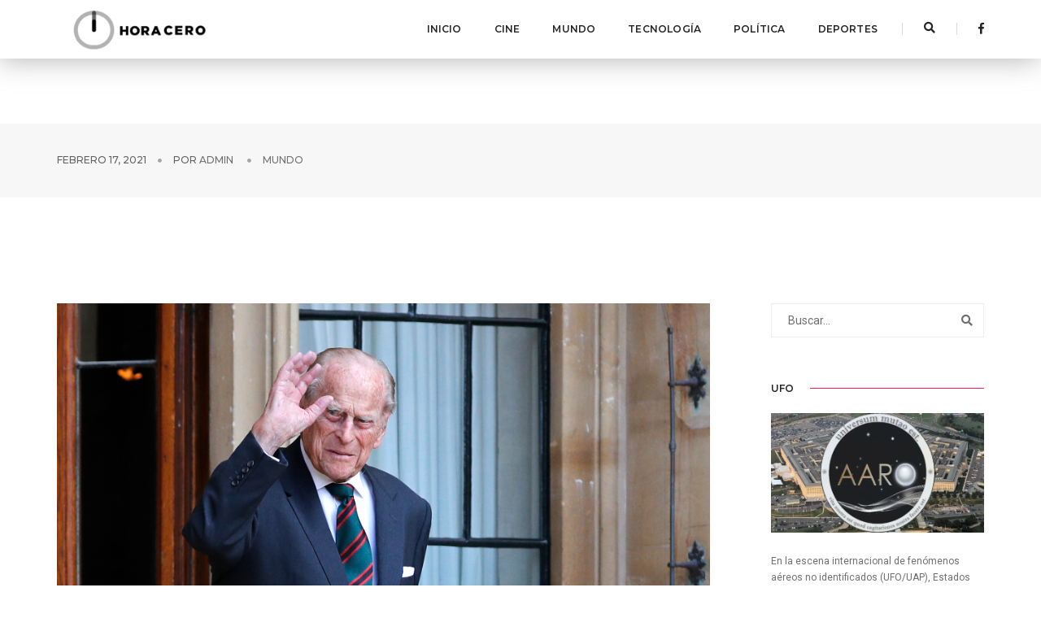

--- FILE ---
content_type: text/html; charset=UTF-8
request_url: https://horacero.news/hospitalizan-al-principe-felipe-como-medida-de-precaucion/
body_size: 8986
content:
<!doctype html>
<html class="no-js" lang="en">
    <head>
        <!-- title -->
        <title>Hora Cero Noticias</title>
        <meta charset="utf-8">
        <meta http-equiv="X-UA-Compatible" content="IE=edge" />
        <meta name="viewport" content="width=device-width,initial-scale=1.0,maximum-scale=1" />
        <meta name="author" content="ThemeZaa">
        
        <meta property="og:url" content="https://horacero.news/hospitalizan-al-principe-felipe-como-medida-de-precaucion/" />
        <meta property="og:type" content="article" />
        <meta property="og:title" content="Hospitalizan al príncipe Felipe como medida de precaución" />
        <meta property="og:image" content="https://horacero.news/wp-content/uploads/2021/02/principe-felipe.jpg" />
        <meta property="og:image:width" content="620" />
        <meta property="og:image:height" content="541" />


        <!-- favicon -->
        <link rel="shortcut icon" href="https://horacero.news/wp-content/themes/newhoracero/assets/images/favicon.png">
        <!-- animation -->
        <link rel="stylesheet" href="https://horacero.news/wp-content/themes/newhoracero/assets/css/animate.css" />
        <!-- bootstrap -->
        <link rel="stylesheet" href="https://horacero.news/wp-content/themes/newhoracero/assets/css/bootstrap.min.css" />
        <!-- et line icon --> 
        <link rel="stylesheet" href="https://horacero.news/wp-content/themes/newhoracero/assets/css/et-line-icons.css" />
        <!-- font-awesome icon -->
        <link rel="stylesheet" href="https://horacero.news/wp-content/themes/newhoracero/assets/css/font-awesome.min.css" />
        <!-- themify icon -->
        <link rel="stylesheet" href="https://horacero.news/wp-content/themes/newhoracero/assets/css/themify-icons.css">
        <!-- swiper carousel -->
        <link rel="stylesheet" href="https://horacero.news/wp-content/themes/newhoracero/assets/css/swiper.min.css">
        <!-- justified gallery  -->
        <link rel="stylesheet" href="https://horacero.news/wp-content/themes/newhoracero/assets/css/justified-gallery.min.css">
        <!-- magnific popup -->
        <link rel="stylesheet" href="https://horacero.news/wp-content/themes/newhoracero/assets/css/magnific-popup.css" />
        <!-- revolution slider -->
        <link rel="stylesheet" type="text/css" href="https://horacero.news/wp-content/themes/newhoracero/assets/revolution/css/settings.css" media="screen" />
        <link rel="stylesheet" type="text/css" href="https://horacero.news/wp-content/themes/newhoracero/assets/revolution/css/layers.css">
        <link rel="stylesheet" type="text/css" href="https://horacero.news/wp-content/themes/newhoracero/assets/revolution/css/navigation.css">
        <!-- bootsnav -->
        <link rel="stylesheet" href="https://horacero.news/wp-content/themes/newhoracero/assets/css/bootsnav.css">
        <!-- style -->
        <link rel="stylesheet" href="https://horacero.news/wp-content/themes/newhoracero/assets/css/style.css" />
        <!-- responsive css -->
        <link rel="stylesheet" href="https://horacero.news/wp-content/themes/newhoracero/assets/css/responsive.css" />

        <script async defer crossorigin="anonymous" src="https://connect.facebook.net/es_LA/sdk.js#xfbml=1&version=v7.0" nonce="Td7ksI5I"></script>
        <!--[if IE]>
            <script src="js/html5shiv.js"></script>
        <![endif]-->

        <!-- Global site tag (gtag.js) - Google Analytics -->
        <script async src="https://www.googletagmanager.com/gtag/js?id=UA-190153694-1"></script>
        <script>
        window.dataLayer = window.dataLayer || [];
        function gtag(){dataLayer.push(arguments);}
        gtag('js', new Date());

        gtag('config', 'UA-190153694-1');
        </script>



    </head>
    <body>
    
      <!-- start header -->
      <header>
            <!-- start navigation navbar navbar-default bootsnav navbar-top header-dark bg-white on no-full -->

            
            <nav class="navbar navbar-default bootsnav navbar-top header-dark bg-white nav-box-width boxshadow-c">
                <div class="container nav-header-container">
                    <div class="row">
                        <div class="col-md-2 col-xs-5">
                            <a href="https://horacero.news" title="Pofo" class="logo"><img src="https://horacero.news/wp-content/themes/newhoracero/assets/images/logo.png" data-rjs="https://horacero.news/wp-content/themes/newhoracero/assets/images/logo.png" class="logo-dark default" alt="Pofo"><img src="https://horacero.news/wp-content/themes/newhoracero/assets/images/logo-white.png"  alt="Pofo" class="logo-light"></a>
                        </div>
                        <div class="col-md-7 col-xs-2 width-auto pull-right accordion-menu xs-no-padding-right">
                            <button type="button" class="navbar-toggle collapsed pull-right" data-toggle="collapse" data-target="#navbar-collapse-toggle-1">
                                <span class="sr-only">toggle navigation</span>
                                <span class="icon-bar"></span>
                                <span class="icon-bar"></span>
                                <span class="icon-bar"></span>
                            </button>
                            <div class="navbar-collapse collapse pull-right" id="navbar-collapse-toggle-1">
                                <ul id="accordion" class="nav navbar-nav navbar-left no-margin alt-font text-normal" data-in="fadeIn" data-out="fadeOut">
                                    <!-- start menu item -->
                                    <li class="dropdown megamenu-fw">
                                        <a href="https://horacero.news">Inicio</a><i class="fas fa-angle-down" aria-hidden="true"></i>
                                    </li>

                                    <li class="dropdown megamenu-fw">
                                        <a href="https://horacero.news/category/cine/">Cine</a><i class="fas fa-angle-down" aria-hidden="true"></i>
                                    </li>

                                    <li class="dropdown megamenu-fw">
                                        <a href="https://horacero.news/category/mundo/">Mundo</a><i class="fas fa-angle-down" aria-hidden="true"></i>
                                    </li>

                                    <li class="dropdown megamenu-fw">
                                        <a href="https://horacero.news/category/tecnologia/">Tecnología</a><i class="fas fa-angle-down" aria-hidden="true"></i>
                                    </li>

                                    <li class="dropdown megamenu-fw">
                                        <a href="https://horacero.news/category/politica/">Política</a><i class="fas fa-angle-down" aria-hidden="true"></i>
                                    </li>

                                    <li class="dropdown megamenu-fw">
                                        <a href="https://horacero.news/category/deportes/">Deportes</a><i class="fas fa-angle-down" aria-hidden="true"></i>
                                    </li>

                                     
                                </ul>
                            </div>
                        </div>
                        <div class="col-md-2 col-xs-5 width-auto">
                            <div class="header-searchbar">
                                <a href="#search-header" class="header-search-form text-white"><i class="fas fa-search search-button"></i></a>
                                <!-- search input-->

                                <form id="search-header" class="mfp-hide search-form-result" method="get" action="https://horacero.news" role="search">
                                    <div class="search-form position-relative">
                                            <button type="submit" class="fas fa-search close-search search-button"></button>
                                            <input type="text" name="s" class="search-input" placeholder="Buscar..." autocomplete="off">
                                        </div>
                                    </form>

                            </div>
                            <div class="header-social-icon xs-display-none">
                                <a href="https://www.facebook.com/HoraCeroNews" title="Facebook" target="_blank"><i class="fab fa-facebook-f" aria-hidden="true"></i></a>
                                <!--<a href="https://twitter.com/" title="Twitter" target="_blank"><i class="fab fa-twitter"></i></a>-->
                                <!--<a href="https://dribbble.com/" title="Dribbble" target="_blank"><i class="fab fa-dribbble"></i></a>-->                          
                            </div>
                        </div>
                    </div>
                </div>
            </nav>
            <!-- end navigation --> 
        </header>
        <!-- end header -->

        <div style="width: 100%; height: 80px"></div>

<!-- start page title section -->
<section class="wow fadeIn bg-light-gray padding-35px-tb page-title-small top-space">
    <div class="container">
        <div class="row equalize xs-equalize-auto">
            
            <div class="col-lg-12 col-md-6 col-sm-6 col-xs-12 display-table  xs-text-left xs-margin-10px-top">
                <div class="display-table-cell vertical-align-middle breadcrumb text-small alt-font">
                    <!-- breadcrumb -->
                    <ul class="xs-text-center text-uppercase">
                        <li><a href="#" class="text-dark-gray">febrero 17, 2021</a></li>
                        <li><span class="text-dark-gray">Por <a href="#"><a href="https://horacero.news/author/admin/" title="Entradas de admin" rel="author">admin</a> </a></span></li>
                        <li class="text-dark-gray"><a href="https://horacero.news/category/Mundo"> Mundo</a></li>
                    </ul>
                    <!-- end breadcrumb -->
                </div>
            </div>
        </div>
    </div>
</section>


<!-- end page title section -->
<!-- start post content section -->
<section>




    <div class="container">
        <div class="row">


                    <main
                class="col-md-9 col-sm-12 col-xs-12 right-sidebar sm-margin-60px-bottom xs-margin-40px-bottom no-padding-left sm-no-padding-right">
                <div class="col-md-12 col-sm-12 col-xs-12 blog-details-text last-paragraph-no-margin">
                    <img src="https://horacero.news/wp-content/uploads/2021/02/principe-felipe.jpg" alt="" class="width-100 margin-20px-bottom">

                    <div class="col-md-12 col-sm-12 col-xs-12 text-right sm-text-center">
                    <div class="social-icon-style-6">
                        <ul class="extra-small-icon">
                          
                            <li>
                            <a href="https://www.facebook.com/sharer/sharer.php?u=https://horacero.news/hospitalizan-al-principe-felipe-como-medida-de-precaucion/&quote=Ciudad de México.- Este miércoles, el Palacio de Buckingham anunció que el esposo de la reina Isabel II, el príncipe …" target="_blank">
                                    <i class="fab fa-facebook-f"></i>
                                </a>
                            </li>
                           
                           
                            <li>
                            <a href="https://twitter.com/intent/tweet?via=https://horacero.news/hospitalizan-al-principe-felipe-como-medida-de-precaucion/&text=Ciudad de México.- Este miércoles, el Palacio de Buckingham anunció que el esposo de la reina Isabel II, el príncipe …" target="_blank">
                                    <i class="fab fa-twitter"></i>
                                </a>
                            </li>


                            <li>
                            <a href="whatsapp://send?text=https://horacero.news/hospitalizan-al-principe-felipe-como-medida-de-precaucion/" data-action="share/whatsapp/share">
                                <i class="fab fa-whatsapp"></i></a>
                            </li>
                             
                        </ul>
                    </div>
                </div>

                    <h6 class="margin-30px alt-font text-extra-dark-gray font-weight-600  text-uppercase">
                        Hospitalizan al príncipe Felipe como medida de precaución                    </h6>

                    

                    <p>Ciudad de México.- Este miércoles, el Palacio de Buckingham anunció que el esposo de la reina Isabel II, el príncipe Felipe de Edimburgo, fue hospitalizado en la tarde del martes como medida de precaución.</p>
<p>“La admisión del duque es una medida de precaución, por consejo del médico de Su Alteza Real, después de sentirse mal. Se espera que el duque permanezca en el hospital durante unos días de observación y descanso&#8221;, informó el comunicado.</p>
<p>Según una fuente de la familia real, el príncipe había estado sintiéndose mal por un breve tiempo, por lo que fue ingresado al hospital sin ayuda.</p>
<p>Además, resaltó que no tiene una enfermedad vinculada al coronavirus, y junto a la Reina Isabel II han estado viviendo en el Castillo de Windsor, al oeste de Londres.</p>
<p>El príncipe, que tiene 99 años, fue ingresado al hospital por un breve tiempo a finales de 2019.</p>
<p>Es de mencionar que, el príncipe Felipe se retiró de sus deberes oficiales en agosto de 2017.</p>

                    <style>

                        .wp__banner{
                        width: 100%;
                        height: auto;
                        display: block;
                        margin: 0 auto;
                        margin-top:20px;
                        margin-bottom:20px;
                    }

                        .wp__banner--big{
                            max-width: 970px;
                        }

                    </style>

                    <!-- <div class="wp__banner wp__banner--big">
                        <a href="https://www.facebook.com/alfredoramirez.b/?locale=es_LA" target="_blank">
                            <img src ="http://horacero.news/wp-content/uploads/2025/09/Banners-4toInfGob_V1_HoraCero_970x250px.png">
                        </a>
                    </div> -->

                     <div class="wp__banner wp__banner--big">
                        <a href="https://www.facebook.com/CasArtM/?locale=es_LA" target="_blank">
                           <img src="https://horacero.news/wp-content/uploads/2025/12/Tianguis-Artesanal-de-Occidente-2025-banner_HORA-CERO-ANTES-ACENTO.NEWS_-scaled.jpg">
                        </a>
                    </div>
                   
                </div>
                <div class="col-md-12 col-sm-12 col-xs-12 margin-seven-bottom margin-eight-top">
                    <div class="divider-full bg-medium-light-gray"></div>
                </div>
                <div class="col-md-6 col-sm-12 col-xs-12 sm-text-center">
                <div class="tag-cloud margin-20px-bottom">
                                             <a href="#">hospitalizado </a>
                                                     <a href="#">mundo </a>
                                                     <a href="#">Palacio de Buckingham </a>
                                                     <a href="#">príncipe Felipe </a>
                                                     <a href="#">problemas de salud </a>
                                            </div>


                    
                </div>
                <div class="col-md-6 col-sm-12 col-xs-12 text-right sm-text-center">
                    <div class="social-icon-style-6">
                        <ul class="extra-small-icon">
                          
                            <li>
                            <a href="https://www.facebook.com/sharer/sharer.php?u=https://horacero.news/hospitalizan-al-principe-felipe-como-medida-de-precaucion/&quote=Ciudad de México.- Este miércoles, el Palacio de Buckingham anunció que el esposo de la reina Isabel II, el príncipe …" target="_blank">
                                    <i class="fab fa-facebook-f"></i>
                                </a>
                            </li>
                           
                           
                            <li>
                            <a href="https://twitter.com/intent/tweet?via=https://horacero.news/hospitalizan-al-principe-felipe-como-medida-de-precaucion/&text=Ciudad de México.- Este miércoles, el Palacio de Buckingham anunció que el esposo de la reina Isabel II, el príncipe …" target="_blank">
                                    <i class="fab fa-twitter"></i>
                                </a>
                            </li>


                            <li>
                            <a href="whatsapp://send?text=https://horacero.news/hospitalizan-al-principe-felipe-como-medida-de-precaucion/" data-action="share/whatsapp/share">
                                <i class="fab fa-whatsapp"></i></a>
                            </li>
                             
                        </ul>
                    </div>
                </div>








                <div class="col-md-12 col-sm-12 col-xs-12 margin-30px-top">
                    <div
                        class="display-table width-100 border-all border-color-extra-light-gray padding-50px-all sm-padding-30px-all xs-padding-20px-all">
                        <div
                            class="display-table-cell width-130px text-center vertical-align-top xs-margin-15px-bottom xs-width-100 xs-display-block xs-text-center">
                            <img src=" https://horacero.news/wp-content/uploads/2022/03/WhatsApp-Image-2022-03-28-at-9.48.32-PM.jpeg" class="img-circle width-100px" alt="" />

                           
                        </div>
                        <div
                            class="padding-40px-left display-table-cell vertical-align-top last-paragraph-no-margin xs-no-padding-left xs-display-block xs-text-center">
                            <a href="#" class="text-extra-dark-gray text-uppercase alt-font font-weight-600 margin-10px-bottom display-inline-block text-small">
                            admin                            </a>
                            <p> Un partido revolucionario, si en verdad está empeñado en
hacer y dirigir la revolución no puede renunciar al legítimo
derecho de ser o formar parte de la vanguardia histórica que
en efecto haga y dirija la revolución socialista en nuestro país,
es de hipócritas decir que se lucha sin aspirar a tomar el poder
y mucho más aún si se pretende desarrollar lucha diciendo
que no busca ser vanguardia cuando en los hechos se actúa en
esa dirección. </p>
                            <a href="https://horacero.news/author/admin " class="btn btn-very-small btn-black margin-20px-top">Ver más</a>
                        </div>
                    </div>
                </div>





                <div class="col-md-12 col-sm-12 col-xs-12 no-padding">
                    <div
                        class="col-md-12 col-sm-12 col-xs-12 margin-lr-auto text-center margin-80px-tb sm-margin-50px-tb xs-margin-30px-tb">
                        <div class="position-relative overflow-hidden width-100">
                            <span
                                class="text-small text-outside-line-full alt-font font-weight-600 text-uppercase text-extra-dark-gray">Relacionados</span>
                        </div>
                    </div>

                    
                    <!-- start post item -->
                    <div class="col-md-4 col-sm-6 col-xs-12 last-paragraph-no-margin sm-margin-50px-bottom xs-margin-30px-bottom wow fadeIn">
                        <div class="blog-post blog-post-style1 xs-text-center">
                            <div class="blog-post-images overflow-hidden margin-25px-bottom sm-margin-20px-bottom">
                                <a href="https://horacero.news/polemica-creciente-sobre-fenomenos-aereos-no-identificados-en-estados-unidos-nuevo-proyecto-de-ley-plantea-una-fuerza-investigadora-estatal/">
                                    <img src="https://horacero.news/wp-content/uploads/2026/01/aaro.jpg_554688468.png" alt="">
                                </a>
                            </div>
                            <div class="post-details">
                                <span
                                    class="post-author text-extra-small text-medium-gray text-uppercase display-block margin-10px-bottom xs-margin-5px-bottom">
                                    enero 20, 2026 | por <a href="#" class="text-medium-gray"><a href="https://horacero.news/author/admin/" title="Entradas de admin" rel="author">admin</a></a></span>
                                <a href="https://horacero.news/polemica-creciente-sobre-fenomenos-aereos-no-identificados-en-estados-unidos-nuevo-proyecto-de-ley-plantea-una-fuerza-investigadora-estatal/"
                                    class="post-title text-medium text-extra-dark-gray width-90 display-block sm-width-100">
                                    Polémica creciente sobre fenómenos aéreos no identificados en Estados Unidos: nuevo proyecto de ley plantea una fuerza investigadora estatal                                </a>
                                <div
                                    class="separator-line-horrizontal-full bg-medium-light-gray margin-20px-tb sm-margin-15px-tb">
                                </div>
                                <p class="width-90 xs-width-100"> 
En la escena internacional de fenómenos aéreos no identificados (UFO/UAP), Estados Unidos se convierte nuevamente en foco de atención este …</p>
                            </div>
                        </div>
                    </div>
                    <!-- end post item -->

                    
                    <!-- start post item -->
                    <div class="col-md-4 col-sm-6 col-xs-12 last-paragraph-no-margin sm-margin-50px-bottom xs-margin-30px-bottom wow fadeIn">
                        <div class="blog-post blog-post-style1 xs-text-center">
                            <div class="blog-post-images overflow-hidden margin-25px-bottom sm-margin-20px-bottom">
                                <a href="https://horacero.news/tension-global-en-davos-por-el-intento-de-estados-unidos-de-controlar-groenlandia-lideres-europeos-responden-con-firmeza/">
                                    <img src="https://horacero.news/wp-content/uploads/2026/01/image-276.png" alt="">
                                </a>
                            </div>
                            <div class="post-details">
                                <span
                                    class="post-author text-extra-small text-medium-gray text-uppercase display-block margin-10px-bottom xs-margin-5px-bottom">
                                    enero 20, 2026 | por <a href="#" class="text-medium-gray"><a href="https://horacero.news/author/admin/" title="Entradas de admin" rel="author">admin</a></a></span>
                                <a href="https://horacero.news/tension-global-en-davos-por-el-intento-de-estados-unidos-de-controlar-groenlandia-lideres-europeos-responden-con-firmeza/"
                                    class="post-title text-medium text-extra-dark-gray width-90 display-block sm-width-100">
                                    Tensión global en Davos por el intento de Estados Unidos de controlar Groenlandia: líderes europeos responden con firmeza                                </a>
                                <div
                                    class="separator-line-horrizontal-full bg-medium-light-gray margin-20px-tb sm-margin-15px-tb">
                                </div>
                                <p class="width-90 xs-width-100"> 
En el marco del 2026 World Economic Forum (WEF) que se celebra esta semana en Davos, Suiza, la agenda de …</p>
                            </div>
                        </div>
                    </div>
                    <!-- end post item -->

                    
                    <!-- start post item -->
                    <div class="col-md-4 col-sm-6 col-xs-12 last-paragraph-no-margin sm-margin-50px-bottom xs-margin-30px-bottom wow fadeIn">
                        <div class="blog-post blog-post-style1 xs-text-center">
                            <div class="blog-post-images overflow-hidden margin-25px-bottom sm-margin-20px-bottom">
                                <a href="https://horacero.news/nuevos-reportes-de-objetos-no-identificados-reactivan-el-debate-sobre-fenomenos-aereos-en-estados-unidos-y-europa/">
                                    <img src="https://horacero.news/wp-content/uploads/2026/01/Ufo-alien-space-trees-1.png" alt="">
                                </a>
                            </div>
                            <div class="post-details">
                                <span
                                    class="post-author text-extra-small text-medium-gray text-uppercase display-block margin-10px-bottom xs-margin-5px-bottom">
                                    enero 19, 2026 | por <a href="#" class="text-medium-gray"><a href="https://horacero.news/author/admin/" title="Entradas de admin" rel="author">admin</a></a></span>
                                <a href="https://horacero.news/nuevos-reportes-de-objetos-no-identificados-reactivan-el-debate-sobre-fenomenos-aereos-en-estados-unidos-y-europa/"
                                    class="post-title text-medium text-extra-dark-gray width-90 display-block sm-width-100">
                                    Nuevos reportes de objetos no identificados reactivan el debate sobre fenómenos aéreos en Estados Unidos y Europa                                </a>
                                <div
                                    class="separator-line-horrizontal-full bg-medium-light-gray margin-20px-tb sm-margin-15px-tb">
                                </div>
                                <p class="width-90 xs-width-100"> 
El tema de los objetos voladores no identificados volvió a ocupar la agenda internacional este lunes 19 de enero de …</p>
                            </div>
                        </div>
                    </div>
                    <!-- end post item -->

                                         
                    <!-- end post item -->
                  
                </div>
                 
            </main>
            





            <!-- start right sidebar  -->
<aside class="col-md-3 col-sm-12 col-xs-12 pull-right">
                        <div class="display-inline-block width-100 margin-45px-bottom xs-margin-25px-bottom">
                            <form>
                                <div class="position-relative">

                                <!-- search -->
                                    <form class="search" method="get" action="https://horacero.news" role="search">
                                        <input name="s" class="bg-transparent text-small no-margin border-color-extra-light-gray medium-input pull-left" type="search"  placeholder="Buscar...">
                                        <button type="submit" class="bg-transparent  btn position-absolute right-0 top-1"><i class="fas fa-search no-margin-left"></i></button>
                                        
                                    </form>
                                    <!-- /search -->
                                    <!--<input type="text" class="bg-transparent text-small no-margin border-color-extra-light-gray medium-input pull-left" placeholder="Buscar...">
                                    <button type="submit" class="bg-transparent  btn position-absolute right-0 top-1"><i class="fas fa-search no-margin-left"></i></button>-->
                                </div>   
                            </form>
                        </div>
                       
                        <div class="margin-45px-bottom xs-margin-25px-bottom">
                          <div class="text-extra-dark-gray margin-20px-bottom alt-font text-uppercase text-small font-weight-600 aside-title">
    <span>UFO</span></div>

    


<a href="https://horacero.news/polemica-creciente-sobre-fenomenos-aereos-no-identificados-en-estados-unidos-nuevo-proyecto-de-ley-plantea-una-fuerza-investigadora-estatal/"><img src="https://horacero.news/wp-content/uploads/2026/01/aaro.jpg_554688468.png" alt="" class="margin-25px-bottom" /></a>
<p class="margin-20px-bottom text-small">
En la escena internacional de fenómenos aéreos no identificados (UFO/UAP), Estados Unidos se convierte nuevamente en foco de atención este …</p>
<a class="btn btn-very-small btn-dark-gray text-uppercase" href="https://horacero.news/polemica-creciente-sobre-fenomenos-aereos-no-identificados-en-estados-unidos-nuevo-proyecto-de-ley-plantea-una-fuerza-investigadora-estatal/">Leer más</a>

                        </div>


                        <div class="margin-50px-bottom">
                            <div class="text-extra-dark-gray margin-20px-bottom alt-font text-uppercase font-weight-600 text-small aside-title"><span>Síguenos</span></div>
                            <div class="social-icon-style-1 text-center">
                                <ul class="extra-small-icon">
                                    <li><a class="facebook" href="https://www.facebook.com/HoraCeroNews" target="_blank"><i class="fab fa-facebook-f"></i></a></li>
                                    <!--<li><a class="twitter" href="http://twitter.com" target="_blank"><i class="fab fa-twitter"></i></a></li>
                                    <li><a class="google" href="http://google.com" target="_blank"><i class="fab fa-google-plus-g"></i></a></li>
                                    <li><a class="dribbble" href="http://dribbble.com" target="_blank"><i class="fab fa-dribbble"></i></a></li>
                                    <li><a class="linkedin" href="http://linkedin.com" target="_blank"><i class="fab fa-linkedin-in"></i></a></li>-->
                                </ul>
                            </div>
                        </div>
                        <div class="margin-45px-bottom xs-margin-25px-bottom">
                            <div class="text-extra-dark-gray margin-20px-bottom alt-font text-uppercase font-weight-600 text-small aside-title"><span>Categorías</span></div>
                            <ul class="list-style-6 margin-50px-bottom text-small">
                                <li><a href="https://horacero.news/category/tecnologia">Tecnología</a></li>
                                <li><a href="https://horacero.news/category/deportes">Deportes</a></li>
                                <li><a href="https://horacero.news/category/politica">Política</a></li>
                                <li><a href="https://horacero.news/category/principales">Principales</a></li>
                                <li><a href="https://horacero.news/category/cine">Cine</a></li>
                                <li><a href="https://horacero.news/category/mundo"></a>Mundo</li>
                                <li><a href="https://horacero.news/category/ufo">UFO</a></li>
                                 
                            </ul>   
                        </div>
                        <div class="bg-deep-pink padding-30px-all text-white text-center margin-45px-bottom xs-margin-25px-bottom">
                        <style>

    .wp__banner{
    width: 100%;
    height: auto;
    display: block;
    margin: 0 auto;
    margin-top:20px;
    margin-bottom:20px;
}

    .wp__banner--big{
        max-width: 970px;
    }

</style>

<!-- <div class="wp__banner wp__banner--big">
    <a href="https://www.facebook.com/alfredoramirez.b/?locale=es_LA" target="_blank">
        <img src ="http://horacero.news/wp-content/uploads/2025/09/250X250PX.png">
    </a>
</div> -->


    


<i class="fas fa-quote-left icon-small margin-15px-bottom display-block"></i>
                            <span class="text-extra-large font-weight-300 margin-20px-bottom display-block">Tensión global en Davos por el intento de Estados Unidos de controlar Groenlandia: líderes europeos responden con firmeza</span>
                            <a class="btn btn-very-small btn-transparent-white border-width-1 text-uppercase" href="https://horacero.news/tension-global-en-davos-por-el-intento-de-estados-unidos-de-controlar-groenlandia-lideres-europeos-responden-con-firmeza/">Leer más</a>
                        </div>
                       
                       
                        <div class="margin-45px-bottom xs-margin-25px-bottom">
                             
    
    <div class="text-extra-dark-gray margin-25px-bottom alt-font text-uppercase font-weight-600 text-small aside-title"><span>Populares</span></div>
    <ul class="latest-post position-relative">
    


                                <li>
                                    <figure>
                                        <a href="https://horacero.news/polemica-creciente-sobre-fenomenos-aereos-no-identificados-en-estados-unidos-nuevo-proyecto-de-ley-plantea-una-fuerza-investigadora-estatal/"><img src="https://horacero.news/wp-content/uploads/2026/01/aaro.jpg_554688468.png" alt=""></a>
                                    </figure>
                                    <div class="display-table-cell vertical-align-top text-small"><a href="https://horacero.news/polemica-creciente-sobre-fenomenos-aereos-no-identificados-en-estados-unidos-nuevo-proyecto-de-ley-plantea-una-fuerza-investigadora-estatal/" class="text-extra-dark-gray"><span class="display-inline-block margin-5px-bottom">Polémica creciente sobre fenómenos aéreos no identificados en Estados Unidos: nuevo proyecto de ley plantea una fuerza investigadora estatal</span></a> <span class="clearfix text-medium-gray text-small">enero 20, 2026</span></div>
                                </li>





                                <li>
                                    <figure>
                                        <a href="https://horacero.news/ciencia-y-tecnologia-global-marcan-un-hito-openai-anuncia-dispositivo-propio-y-cientificos-resuelven-un-obstaculo-clave-para-terapias-contra-el-cancer/"><img src="https://horacero.news/wp-content/uploads/2026/01/68928c62e6c4e.png" alt=""></a>
                                    </figure>
                                    <div class="display-table-cell vertical-align-top text-small"><a href="https://horacero.news/ciencia-y-tecnologia-global-marcan-un-hito-openai-anuncia-dispositivo-propio-y-cientificos-resuelven-un-obstaculo-clave-para-terapias-contra-el-cancer/" class="text-extra-dark-gray"><span class="display-inline-block margin-5px-bottom">Ciencia y tecnología global marcan un hito: OpenAI anuncia dispositivo propio y científicos resuelven un obstáculo clave para terapias contra el cáncer</span></a> <span class="clearfix text-medium-gray text-small">enero 20, 2026</span></div>
                                </li>





                                <li>
                                    <figure>
                                        <a href="https://horacero.news/tension-global-en-davos-por-el-intento-de-estados-unidos-de-controlar-groenlandia-lideres-europeos-responden-con-firmeza/"><img src="https://horacero.news/wp-content/uploads/2026/01/image-276.png" alt=""></a>
                                    </figure>
                                    <div class="display-table-cell vertical-align-top text-small"><a href="https://horacero.news/tension-global-en-davos-por-el-intento-de-estados-unidos-de-controlar-groenlandia-lideres-europeos-responden-con-firmeza/" class="text-extra-dark-gray"><span class="display-inline-block margin-5px-bottom">Tensión global en Davos por el intento de Estados Unidos de controlar Groenlandia: líderes europeos responden con firmeza</span></a> <span class="clearfix text-medium-gray text-small">enero 20, 2026</span></div>
                                </li>





                                <li>
                                    <figure>
                                        <a href="https://horacero.news/mio-memories-in-orbit-y-fuertes-sorpresas-marcan-el-dia-en-el-mundo-de-los-videojuegos/"><img src="https://horacero.news/wp-content/uploads/2026/01/mio-memories-in-orbit-a9uaf.jpg" alt=""></a>
                                    </figure>
                                    <div class="display-table-cell vertical-align-top text-small"><a href="https://horacero.news/mio-memories-in-orbit-y-fuertes-sorpresas-marcan-el-dia-en-el-mundo-de-los-videojuegos/" class="text-extra-dark-gray"><span class="display-inline-block margin-5px-bottom">MIO: Memories in Orbit y fuertes sorpresas marcan el día en el mundo de los videojuegos</span></a> <span class="clearfix text-medium-gray text-small">enero 20, 2026</span></div>
                                </li>





                                <li>
                                    <figure>
                                        <a href="https://horacero.news/real-madrid-y-atletico-de-madrid-frente-a-frente-hoy-en-la-supercopa-de-espana-femenil-el-superderbi-que-prende-la-agenda-deportiva/"><img src="https://horacero.news/wp-content/uploads/2026/01/0e04e1c9c9f4c2df1c0e712c9ce1e4f7.jpeg" alt=""></a>
                                    </figure>
                                    <div class="display-table-cell vertical-align-top text-small"><a href="https://horacero.news/real-madrid-y-atletico-de-madrid-frente-a-frente-hoy-en-la-supercopa-de-espana-femenil-el-superderbi-que-prende-la-agenda-deportiva/" class="text-extra-dark-gray"><span class="display-inline-block margin-5px-bottom">Real Madrid y Atlético de Madrid frente a frente hoy en la Supercopa de España Femenil: el “superderbi” que prende la agenda deportiva</span></a> <span class="clearfix text-medium-gray text-small">enero 20, 2026</span></div>
                                </li>



</ul>

 <!-- <div class="wp__banner wp__banner--big">
                    <a href="https://www.facebook.com/alfredoramirez.b/?locale=es_LA" target="_blank">
                        <img src =" http://horacero.news/wp-content/uploads/2025/09/Banners-4toInfGob_V9_HoraCero_320x100px.png">
                    </a>
                </div> -->                        </div>
                        <div class="margin-45px-bottom xs-margin-25px-bottom">
                            <div class="text-extra-dark-gray margin-25px-bottom alt-font text-uppercase font-weight-600 text-small aside-title"><span>Nube de Etiquetas</span></div>
                            <div class="tag-cloud">
                                <a href="https://horacero.news/tag/deportes/">Deportes</a>
                                <a href="https://horacero.news/tag/tecnologia/">Tecnología</a>
                                <a href="https://horacero.news/tag/mundo/">Mundo</a>
                                <a href="https://horacero.news/tag/politica/">Política</a>
                                <a href="https://horacero.news/tag/coronavirus/">Coronavirus</a>
                                <a href="https://horacero.news/tag/mexico/">México</a>
                                <a href="https://horacero.news/tag/cine/">Cine</a>
                                <a href="https://horacero.news/tag/covid-19/">Covid-19</a>
                                <a href="https://horacero.news/tag/ufo/">UFO</a>
                                <a href="https://horacero.news/tag/amlo/">AMLO</a>
                                <a href="https://horacero.news/tag/whatsapp/">Whatsapp</a>
                                <a href="https://horacero.news/tag/misterio/">Misterio</a>
                                 
                            </div>
                        </div>
                         
                         
                        <div>
                            <div class="text-extra-dark-gray margin-25px-bottom alt-font text-uppercase font-weight-600 text-small aside-title"><span>TimeLine</span></div>
                            <div class="fb-page" data-href="https://www.facebook.com/HoraCeroNews/" data-tabs="timeline" data-small-header="false" data-adapt-container-width="true" data-hide-cover="false" data-show-facepile="true">
                                <blockquote class="fb-xfbml-parse-ignore" cite="https://www.facebook.com/HoraCeroNews/"><a href="https://www.facebook.com/HoraCeroNews/">Hora Cero Noticias</a></blockquote>
                            </div>
                        </div>
                    </aside>
                    <!-- end right sidebar -->

 

               
                           </div>
    </div>
</section>


<!-- end blog content section -->
  <!-- start footer -->
  <footer class="footer-classic-dark bg-extra-dark-gray padding-five-bottom xs-padding-30px-bottom">
      <div class="bg-dark-footer padding-50px-tb xs-padding-30px-tb">
          <div class="container">
              <div class="row equalize xs-equalize-auto">
                  <!-- start slogan -->
                  <div
                      class="col-md-4 col-sm-5 col-xs-12 text-center alt-font display-table xs-text-center xs-margin-15px-bottom">
                      <div class="display-table-cell vertical-align-middle">
                          Hora Cero Noticias
                      </div>
                  </div>
                  <!-- end slogan -->
                  <!-- start logo -->
                  <div class="col-md-4 col-sm-2 col-xs-12 text-center display-table xs-margin-10px-bottom">
                      <div class="display-table-cell vertical-align-middle">
                          <a href="https://horacero.news"><img class="footer-logo"
                                  src="https://horacero.news/wp-content/themes/newhoracero/assets/images/logo-white.png"
                                  alt=""></a>
                      </div>
                  </div>
                  <!-- end logo -->
                  <!-- start social media -->
                  <div class="col-md-4 col-sm-5 col-xs-12 col-xs-12 text-center display-table xs-text-center">
                      <div class="display-table-cell vertical-align-middle">
                          <span class="alt-font margin-20px-right">Síguenos</span>
                          <div class="social-icon-style-8 display-inline-block vertical-align-middle">
                              <ul class="small-icon no-margin-bottom">
                                  <li><a class="facebook text-white" href="https://www.facebook.com/HoraCeroNews"
                                          target="_blank"><i class="fab fa-facebook-f" aria-hidden="true"></i></a></li>
                                  <!--<li><a class="twitter text-white" href="https://twitter.com/" target="_blank"><i class="fab fa-twitter"></i></a></li>
                                        <li><a class="google text-white" href="https://plus.google.com" target="_blank"><i class="fab fa-google-plus-g"></i></a></li>
                                        <li><a class="instagram text-white" href="https://instagram.com/" target="_blank"><i class="fab fa-instagram no-margin-right" aria-hidden="true"></i></a></li>-->
                              </ul>
                          </div>
                      </div>
                  </div>
                  <!-- end social media -->
              </div>
          </div>
      </div>
      <div class="footer-widget-area padding-five-top padding-30px-bottom xs-padding-30px-top">
          <div class="container">
              <div class="row">
                  <!-- start about -->
                  <div class="col-md-4 col-sm-6 col-xs-12 widget sm-margin-30px-bottom xs-text-center">
                      <div
                          class="widget-title alt-font text-small text-medium-gray text-uppercase margin-15px-bottom font-weight-600">
                          Acerca De</div>
                      <p class="text-small width-95 xs-width-100 margin-20px">Somos una plataforma digital con la
                          capacidad de informar, generar contenidos que contribuyan para el entretenimiento,
                          conocimiento e información para los lectores dígitales. </p>

                          <div class="display-table-cell vertical-align-middle">
                          <a href="https://horacero.news"><img class="footer-logo"
                                  src="https://horacero.news/wp-content/themes/newhoracero/assets/images/logo-white.png"
                                  alt=""></a>
                      </div>
                  </div>
                  <!-- end about -->
                  <!-- start blog post -->
                  <div class="col-md-4 col-sm-6 col-xs-12 widget sm-margin-30px-bottom">
                      <div
                          class="widget-title alt-font text-small text-medium-gray text-uppercase margin-15px-bottom font-weight-600 xs-text-center">
                          Ultímas Noticias</div>
                      <ul class="latest-post position-relative top-3">

                          

                          <li class="border-bottom border-color-medium-dark-gray">
                              <figure>
                                  <a href="https://horacero.news/polemica-creciente-sobre-fenomenos-aereos-no-identificados-en-estados-unidos-nuevo-proyecto-de-ley-plantea-una-fuerza-investigadora-estatal/"><img src="https://horacero.news/wp-content/uploads/2026/01/aaro.jpg_554688468.png" alt=""></a>
                              </figure>
                              <div class="text-small">
                                  <a href="https://horacero.news/polemica-creciente-sobre-fenomenos-aereos-no-identificados-en-estados-unidos-nuevo-proyecto-de-ley-plantea-una-fuerza-investigadora-estatal/https://horacero.news/polemica-creciente-sobre-fenomenos-aereos-no-identificados-en-estados-unidos-nuevo-proyecto-de-ley-plantea-una-fuerza-investigadora-estatal/">
                                  Polémica creciente sobre fenómenos aéreos no identificados en Estados Unidos: nuevo proyecto de ley plantea una fuerza investigadora estatal                                </a> 
                                <span class="clearfix"></span>enero 20, 2026</div>
                          </li>


                          

                          <li class="border-bottom border-color-medium-dark-gray">
                              <figure>
                                  <a href="https://horacero.news/ciencia-y-tecnologia-global-marcan-un-hito-openai-anuncia-dispositivo-propio-y-cientificos-resuelven-un-obstaculo-clave-para-terapias-contra-el-cancer/"><img src="https://horacero.news/wp-content/uploads/2026/01/68928c62e6c4e.png" alt=""></a>
                              </figure>
                              <div class="text-small">
                                  <a href="https://horacero.news/ciencia-y-tecnologia-global-marcan-un-hito-openai-anuncia-dispositivo-propio-y-cientificos-resuelven-un-obstaculo-clave-para-terapias-contra-el-cancer/https://horacero.news/ciencia-y-tecnologia-global-marcan-un-hito-openai-anuncia-dispositivo-propio-y-cientificos-resuelven-un-obstaculo-clave-para-terapias-contra-el-cancer/">
                                  Ciencia y tecnología global marcan un hito: OpenAI anuncia dispositivo propio y científicos resuelven un obstáculo clave para terapias contra el cáncer                                </a> 
                                <span class="clearfix"></span>enero 20, 2026</div>
                          </li>


                          

                          <li class="border-bottom border-color-medium-dark-gray">
                              <figure>
                                  <a href="https://horacero.news/tension-global-en-davos-por-el-intento-de-estados-unidos-de-controlar-groenlandia-lideres-europeos-responden-con-firmeza/"><img src="https://horacero.news/wp-content/uploads/2026/01/image-276.png" alt=""></a>
                              </figure>
                              <div class="text-small">
                                  <a href="https://horacero.news/tension-global-en-davos-por-el-intento-de-estados-unidos-de-controlar-groenlandia-lideres-europeos-responden-con-firmeza/https://horacero.news/tension-global-en-davos-por-el-intento-de-estados-unidos-de-controlar-groenlandia-lideres-europeos-responden-con-firmeza/">
                                  Tensión global en Davos por el intento de Estados Unidos de controlar Groenlandia: líderes europeos responden con firmeza                                </a> 
                                <span class="clearfix"></span>enero 20, 2026</div>
                          </li>


                          

                          <li class="border-bottom border-color-medium-dark-gray">
                              <figure>
                                  <a href="https://horacero.news/mio-memories-in-orbit-y-fuertes-sorpresas-marcan-el-dia-en-el-mundo-de-los-videojuegos/"><img src="https://horacero.news/wp-content/uploads/2026/01/mio-memories-in-orbit-a9uaf.jpg" alt=""></a>
                              </figure>
                              <div class="text-small">
                                  <a href="https://horacero.news/mio-memories-in-orbit-y-fuertes-sorpresas-marcan-el-dia-en-el-mundo-de-los-videojuegos/https://horacero.news/mio-memories-in-orbit-y-fuertes-sorpresas-marcan-el-dia-en-el-mundo-de-los-videojuegos/">
                                  MIO: Memories in Orbit y fuertes sorpresas marcan el día en el mundo de los videojuegos                                </a> 
                                <span class="clearfix"></span>enero 20, 2026</div>
                          </li>


                          

                          <li class="border-bottom border-color-medium-dark-gray">
                              <figure>
                                  <a href="https://horacero.news/real-madrid-y-atletico-de-madrid-frente-a-frente-hoy-en-la-supercopa-de-espana-femenil-el-superderbi-que-prende-la-agenda-deportiva/"><img src="https://horacero.news/wp-content/uploads/2026/01/0e04e1c9c9f4c2df1c0e712c9ce1e4f7.jpeg" alt=""></a>
                              </figure>
                              <div class="text-small">
                                  <a href="https://horacero.news/real-madrid-y-atletico-de-madrid-frente-a-frente-hoy-en-la-supercopa-de-espana-femenil-el-superderbi-que-prende-la-agenda-deportiva/https://horacero.news/real-madrid-y-atletico-de-madrid-frente-a-frente-hoy-en-la-supercopa-de-espana-femenil-el-superderbi-que-prende-la-agenda-deportiva/">
                                  Real Madrid y Atlético de Madrid frente a frente hoy en la Supercopa de España Femenil: el “superderbi” que prende la agenda deportiva                                </a> 
                                <span class="clearfix"></span>enero 20, 2026</div>
                          </li>


                          

                          <li class="border-bottom border-color-medium-dark-gray">
                              <figure>
                                  <a href="https://horacero.news/la-ciencia-ficcion-que-paso-desapercibida-en-cines-aterriza-hoy-en-streaming/"><img src="https://horacero.news/wp-content/uploads/2026/01/LA-ASTRONAUTA-caratula.png" alt=""></a>
                              </figure>
                              <div class="text-small">
                                  <a href="https://horacero.news/la-ciencia-ficcion-que-paso-desapercibida-en-cines-aterriza-hoy-en-streaming/https://horacero.news/la-ciencia-ficcion-que-paso-desapercibida-en-cines-aterriza-hoy-en-streaming/">
                                  La ciencia ficción que pasó desapercibida en cines aterriza hoy en streaming                                </a> 
                                <span class="clearfix"></span>enero 20, 2026</div>
                          </li>


                                                    
                      </ul>
                  </div>
                  <!-- end blog post -->
                  
                  <!-- start instagram -->
                  <div class="col-md-4 col-sm-6 col-xs-12 widget xs-margin-5px-bottom xs-text-center">
                      <div
                          class="widget-title alt-font text-small text-medium-gray text-uppercase margin-20px-bottom font-weight-600">
                          TimeLine</div>
                           
                            <div class="fb-page" data-href="https://www.facebook.com/HoraCeroNews/" data-tabs="timeline" data-small-header="false" data-adapt-container-width="true" data-hide-cover="false" data-show-facepile="true">
                                <blockquote class="fb-xfbml-parse-ignore" cite="https://www.facebook.com/HoraCeroNews/"><a href="https://www.facebook.com/HoraCeroNews/">Hora Cero Noticias</a></blockquote>
                            </div>
                        </div>
                  </div>
                  <!-- end instagram -->
              </div>
          </div>
      </div>
      <div class="container">
          <div class="footer-bottom border-top border-color-medium-dark-gray padding-30px-top">
              <div class="row">
                  <!-- start copyright -->
                  <div class="col-md-6 col-sm-6 col-xs-12 text-left text-small xs-text-center">Hora Cero Noticias</div>
                  <div class="col-md-6 col-sm-6 col-xs-12 text-right text-small xs-text-center">&COPY; 2020
                     
                  </div>
                  <!-- end copyright -->
              </div>
          </div>
      </div>
  </footer>
  <!-- end footer -->
  <!-- start scroll to top -->
  <a class="scroll-top-arrow" href="javascript:void(0);"><i class="ti-arrow-up"></i></a>
  <!-- end scroll to top  -->
  <!-- javascript libraries -->
  <script type="text/javascript" src="https://horacero.news/wp-content/themes/newhoracero/assets/js/jquery.js"></script>
  <script type="text/javascript" src="https://horacero.news/wp-content/themes/newhoracero/assets/js/modernizr.js"></script>
  <script type="text/javascript" src="https://horacero.news/wp-content/themes/newhoracero/assets/js/bootstrap.min.js"></script>
  <script type="text/javascript" src="https://horacero.news/wp-content/themes/newhoracero/assets/js/jquery.easing.1.3.js">
  </script>

  <script type="text/javascript" src="https://horacero.news/wp-content/themes/newhoracero/assets/js/smooth-scroll.js"></script>
  <script type="text/javascript" src="https://horacero.news/wp-content/themes/newhoracero/assets/js/jquery.appear.js"></script>
  <!-- menu navigation -->
  <script type="text/javascript" src="https://horacero.news/wp-content/themes/newhoracero/assets/js/bootsnav.js"></script>
  <script type="text/javascript" src="https://horacero.news/wp-content/themes/newhoracero/assets/js/jquery.nav.js"></script>
  <!-- animation -->
  <script type="text/javascript" src="https://horacero.news/wp-content/themes/newhoracero/assets/js/wow.min.js"></script>
  <!-- page scroll -->
  <script type="text/javascript" src="https://horacero.news/wp-content/themes/newhoracero/assets/js/page-scroll.js"></script>
  <!-- swiper carousel -->
  <script type="text/javascript" src="https://horacero.news/wp-content/themes/newhoracero/assets/js/swiper.min.js"></script>
  <!-- counter -->
  <script type="text/javascript" src="https://horacero.news/wp-content/themes/newhoracero/assets/js/jquery.count-to.js"></script>
  <!-- parallax -->
  <script type="text/javascript" src="https://horacero.news/wp-content/themes/newhoracero/assets/js/jquery.stellar.js"></script>
  <!-- magnific popup -->
  <script type="text/javascript"
src="https://horacero.news/wp-content/themes/newhoracero/assets/js/jquery.magnific-popup.min.js"></script>
  <!-- portfolio with shorting tab -->
  <script type="text/javascript" src="https://horacero.news/wp-content/themes/newhoracero/assets/js/isotope.pkgd.min.js">
  </script>
  <!-- images loaded -->
  <script type="text/javascript" src="https://horacero.news/wp-content/themes/newhoracero/assets/js/imagesloaded.pkgd.min.js">
  </script>
  <!-- pull menu -->
  <script type="text/javascript" src="https://horacero.news/wp-content/themes/newhoracero/assets/js/classie.js"></script>
  <script type="text/javascript" src="https://horacero.news/wp-content/themes/newhoracero/assets/js/hamburger-menu.js"></script>
  <!-- counter  -->
  <script type="text/javascript" src="https://horacero.news/wp-content/themes/newhoracero/assets/js/counter.js"></script>
  <!-- fit video  -->
  <script type="text/javascript" src="https://horacero.news/wp-content/themes/newhoracero/assets/js/jquery.fitvids.js"></script>
  <!-- equalize -->
  <script type="text/javascript" src="https://horacero.news/wp-content/themes/newhoracero/assets/js/equalize.min.js"></script>
  <!-- skill bars  -->
  <script type="text/javascript" src="https://horacero.news/wp-content/themes/newhoracero/assets/js/skill.bars.jquery.js">
  </script>
  <!-- justified gallery  -->
  <script type="text/javascript" src="https://horacero.news/wp-content/themes/newhoracero/assets/js/justified-gallery.min.js">
  </script>
  <!--pie chart-->
  <script type="text/javascript" src="https://horacero.news/wp-content/themes/newhoracero/assets/js/jquery.easypiechart.min.js">
  </script>
  <!-- instagram -->
  <script type="text/javascript" src="https://horacero.news/wp-content/themes/newhoracero/assets/js/instafeed.min.js"></script>
  <!-- retina -->
  <script type="text/javascript" src="https://horacero.news/wp-content/themes/newhoracero/assets/js/retina.min.js"></script>
  <!-- revolution -->
  <!-- revolution -->
  <script type="text/javascript" src="https://horacero.news/wp-content/themes/newhoracero/assets/revolution/js/jquery.themepunch.tools.min.js"></script>
 <script type="text/javascript" src="https://horacero.news/wp-content/themes/newhoracero/assets/revolution/js/jquery.themepunch.revolution.min.js"></script>

  <!-- revolution slider extensions (load below extensions JS files only on local file systems to make the slider work! The following part can be removed on server for on demand loading) -->
  <!--<script type="text/javascript" src="revolution/https://horacero.news/wp-content/themes/newhoracero/assets/js/extensions/revolution.extension.actions.min.js"></script>
        <script type="text/javascript" src="revolution/https://horacero.news/wp-content/themes/newhoracero/assets/js/extensions/revolution.extension.carousel.min.js"></script>
        <script type="text/javascript" src="revolution/https://horacero.news/wp-content/themes/newhoracero/assets/js/extensions/revolution.extension.kenburn.min.js"></script>
        <script type="text/javascript" src="revolution/https://horacero.news/wp-content/themes/newhoracero/assets/js/extensions/revolution.extension.layeranimation.min.js"></script>
        <script type="text/javascript" src="revolution/https://horacero.news/wp-content/themes/newhoracero/assets/js/extensions/revolution.extension.migration.min.js"></script>
        <script type="text/javascript" src="revolution/https://horacero.news/wp-content/themes/newhoracero/assets/js/extensions/revolution.extension.navigation.min.js"></script>
        <script type="text/javascript" src="revolution/https://horacero.news/wp-content/themes/newhoracero/assets/js/extensions/revolution.extension.parallax.min.js"></script>
        <script type="text/javascript" src="revolution/https://horacero.news/wp-content/themes/newhoracero/assets/js/extensions/revolution.extension.slideanims.min.js"></script>
        <script type="text/javascript" src="revolution/https://horacero.news/wp-content/themes/newhoracero/assets/js/extensions/revolution.extension.video.min.js"></script>-->
  <!-- setting -->

  <script type='text/javascript' src='https://horacero.news/wp-content/themes/newhoracero/js/lib/conditionizr-4.3.0.min.js?ver=4.3.0' id='conditionizr-js'></script>
<script type='text/javascript' src='https://horacero.news/wp-content/themes/newhoracero/js/lib/modernizr-2.7.1.min.js?ver=2.7.1' id='modernizr-js'></script>
<script type='text/javascript' src='https://horacero.news/wp-includes/js/jquery/jquery.min.js?ver=3.5.1' id='jquery-core-js'></script>
<script type='text/javascript' src='https://horacero.news/wp-includes/js/jquery/jquery-migrate.min.js?ver=3.3.2' id='jquery-migrate-js'></script>
<script type='text/javascript' src='https://horacero.news/wp-content/themes/newhoracero/js/scripts.js?ver=1.0.0' id='html5blankscripts-js'></script>
<script type='text/javascript' src='https://horacero.news/wp-includes/js/comment-reply.min.js?ver=5.6.2' id='comment-reply-js'></script>

  <script type="text/javascript" src="https://horacero.news/wp-content/themes/newhoracero/assets/js/main.js"></script>
  <script defer src="https://static.cloudflareinsights.com/beacon.min.js/vcd15cbe7772f49c399c6a5babf22c1241717689176015" integrity="sha512-ZpsOmlRQV6y907TI0dKBHq9Md29nnaEIPlkf84rnaERnq6zvWvPUqr2ft8M1aS28oN72PdrCzSjY4U6VaAw1EQ==" data-cf-beacon='{"version":"2024.11.0","token":"87984f67dd274a43980280844d35b3ad","r":1,"server_timing":{"name":{"cfCacheStatus":true,"cfEdge":true,"cfExtPri":true,"cfL4":true,"cfOrigin":true,"cfSpeedBrain":true},"location_startswith":null}}' crossorigin="anonymous"></script>
</body>

  </html>

--- FILE ---
content_type: text/css
request_url: https://horacero.news/wp-content/themes/newhoracero/assets/css/responsive.css
body_size: 32045
content:
@media (min-width: 992px) {
    .feature-box-14>div:nth-child(even) {
        border-bottom: 0
    }
    .feature-box-14>div:nth-child(odd) {
        border-bottom: 0
    }
    /*top logo*/
    .navbar-brand-top .navbar-collapse.collapse.display-inline-block {
        display: inline-block !important;
        vertical-align: middle;
    }
    .navbar-brand-top .nav-header-container {
        text-align: center;
    }
    .navbar-brand-top .nav-header-container .row {
        display: block !important;
        display: block !important;
        display: block !important;
    }
    .navbar-brand-top .brand-top-menu-right {
        vertical-align: middle;
        position: relative;
    }
    .navbar.navbar-brand-top .row>div:first-child {
        flex: inherit;
    }
}

@media (min-width: 768px) {
    .feature-box-14>div:nth-last-child(2) {
        border-bottom: 0
    }
}

@media (max-width: 1500px) {
    /* sidebar navigation */
    .sidebar-wrapper .container {
        width: 1000px;
    }
    /* blog post style 2 */
    .blog-post.blog-post-style2 .author span {
        padding-left: 10px;
    }
    /* homepage 14 */
    .right-image {
        width: 70%;
    }
}

@media (max-width: 1400px) {
    .head-text {
        font-size: 60px;
        line-height: 70px;
    }
    .banner-style2 figcaption {
        width: 70%;
    }
    .banner-style1 figure figcaption img {
        width: 100px;
    }
    .banner-style1 figure:hover figcaption p {
        height: 150px
    }
    .feature-box.feature-box-17 .box .content {
        top: 40px;
    }
}

@media (max-width: 1300px) {
    /* sidebar navigation */
    .sidebar-wrapper .container {
        width: 830px;
    }
    /* feature box style 7 */
    .feature-box.feature-box-7 div:first-child .box {
        border-left: medium none
    }
    /* feature box style 4 */
    .grid-item.feature-box-4 figure figcaption {
        width: 90%;
        padding: 0 0 15px 30px
    }
    /* menu center */
    .menu-center .header-social-icon a i,
    .menu-center .header-searchbar a i {
        margin: 0 8px;
    }
    .menu-center .header-social-icon {
        padding-left: 10px
    }
    .menu-center .header-searchbar {
        padding-left: 0;
        padding-right: 5px;
    }
    .menu-center .header-social-icon {
        margin-left: 0
    }
    /* sidebar nav style 2 */
    .left-nav-sidebar .container {
        width: 1070px;
    }
}

@media (max-width: 1250px) {
    /*skillbar bar style2*/
    .box-layout .skillbar-bar-style2 .skillbar {
        width: 75%
    }
}

@media (max-width: 1199px) {
    .panel-group * {
        transition-timing-function: none;
        -moz-transition-timing-function: none;
        -webkit-transition-timing-function: none;
        -o-transition-timing-function: none;
        transition-duration: 0s;
        -ms-transition-timing-function: none;
        -moz-transition-duration: 0s;
        -webkit-transition-duration: 0s;
        -o-transition-duration: 0s;
    }
    section {
        padding: 90px 0
    }
    /* typography */
    h1,
    h2,
    h3,
    h4,
    h5,
    h6 {
        margin: 0 0 22px;
        padding: 0;
        letter-spacing: 0;
        font-weight: 400;
    }
    h1 {
        font-size: 65px;
        line-height: 65px;
    }
    h2 {
        font-size: 50px;
        line-height: 55px
    }
    h3 {
        font-size: 42px;
        line-height: 48px
    }
    h4 {
        font-size: 35px;
        line-height: 41px
    }
    h5 {
        font-size: 27px;
        line-height: 32px
    }
    h6 {
        font-size: 22px;
        line-height: 27px
    }
    /*text-alignment*/
    .md-text-center {
        text-align: center;
    }
    .md-text-left {
        text-align: left;
    }
    .md-text-right {
        text-align: right;
    }
    /*float*/
    .md-float-left {
        float: left !important
    }
    .md-float-right {
        float: right !important
    }
    .md-float-none {
        float: none !important
    }
    /* verticle align */
    .md-vertical-align-middle {
        vertical-align: middle;
    }
    .md-vertical-align-top {
        vertical-align: top;
    }
    .md-vertical-align-bottom {
        vertical-align: bottom;
    }
    /* image position*/
    .md-background-image-left {
        background-position: left;
    }
    .md-background-image-right {
        background-position: right;
    }
    .md-background-image-center {
        background-position: center;
    }
    /* margin */
    .md-margin-one-all {
        margin: 1%;
    }
    .md-margin-one-half-all {
        margin: 1.5%;
    }
    .md-margin-two-all {
        margin: 2%;
    }
    .md-margin-two-half-all {
        margin: 2.5%;
    }
    .md-margin-three-all {
        margin: 3%;
    }
    .md-margin-three-half-all {
        margin: 3.5%;
    }
    .md-margin-four-all {
        margin: 4%;
    }
    .md-margin-four-half-all {
        margin: 4.5%;
    }
    .md-margin-five-all {
        margin: 5%;
    }
    .md-margin-five-half-all {
        margin: 5.5%;
    }
    .md-margin-six-all {
        margin: 6%;
    }
    .md-margin-six-half-all {
        margin: 6.5%;
    }
    .md-margin-seven-all {
        margin: 7%;
    }
    .md-margin-seven-half-all {
        margin: 7.5%;
    }
    .md-margin-eight-all {
        margin: 8%;
    }
    .md-margin-eight-half-all {
        margin: 8.5%;
    }
    .md-margin-nine-all {
        margin: 9%;
    }
    .md-margin-nine-half-all {
        margin: 9.5%;
    }
    .md-margin-ten-all {
        margin: 10%;
    }
    .md-margin-ten-half-all {
        margin: 10.5%;
    }
    .md-margin-eleven-all {
        margin: 11%;
    }
    .md-margin-eleven-half-all {
        margin: 11.5%;
    }
    .md-margin-twelve-all {
        margin: 12%;
    }
    .md-margin-twelve-half-all {
        margin: 12.5%;
    }
    .md-margin-thirteen-all {
        margin: 13%;
    }
    .md-margin-thirteen-half-all {
        margin: 13.5%;
    }
    .md-margin-fourteen-all {
        margin: 14%;
    }
    .md-margin-fourteen-half-all {
        margin: 14.5%;
    }
    .md-margin-fifteen-all {
        margin: 15%;
    }
    .md-margin-fifteen-half-all {
        margin: 15.5%;
    }
    .md-margin-sixteen-all {
        margin: 16%;
    }
    .md-margin-sixteen-half-all {
        margin: 16.5%;
    }
    .md-margin-seventeen-all {
        margin: 17%;
    }
    .md-margin-seventeen-half-all {
        margin: 17.5%;
    }
    .md-margin-eighteen-all {
        margin: 18%;
    }
    .md-margin-eighteen-half-all {
        margin: 18.5%;
    }
    .md-margin-nineteen-all {
        margin: 19%;
    }
    .md-margin-nineteen-half-all {
        margin: 19.5%;
    }
    .md-margin-twenty-all {
        margin: 20%;
    }
    .md-margin-twenty-half-all {
        margin: 20.5%;
    }
    .md-margin-twenty-one-all {
        margin: 21%;
    }
    .md-margin-twenty-one-half-all {
        margin: 21.5%;
    }
    .md-margin-twenty-two-all {
        margin: 22%;
    }
    .md-margin-twenty-two-half-all {
        margin: 22.5%;
    }
    .md-margin-twenty-three-all {
        margin: 23%;
    }
    .md-margin-twenty-three-half-all {
        margin: 23.5%;
    }
    .md-margin-twenty-four-all {
        margin: 24%;
    }
    .md-margin-twenty-four-half-all {
        margin: 24.5%;
    }
    .md-margin-twenty-five-all {
        margin: 25%;
    }
    .md-margin-5px-all {
        margin: 5px !important
    }
    .md-margin-10px-all {
        margin: 10px !important
    }
    .md-margin-15px-all {
        margin: 15px !important
    }
    .md-margin-20px-all {
        margin: 20px !important
    }
    .md-margin-25px-all {
        margin: 25px !important
    }
    .md-margin-30px-all {
        margin: 30px !important
    }
    .md-margin-35px-all {
        margin: 35px !important
    }
    .md-margin-40px-all {
        margin: 40px !important
    }
    .md-margin-45px-all {
        margin: 45px !important
    }
    .md-margin-50px-all {
        margin: 50px !important
    }
    .md-margin-55px-all {
        margin: 55px !important
    }
    .md-margin-60px-all {
        margin: 60px !important
    }
    .md-margin-65px-all {
        margin: 65px !important
    }
    .md-margin-70px-all {
        margin: 70px !important
    }
    .md-margin-75px-all {
        margin: 75px !important
    }
    .md-margin-80px-all {
        margin: 80px !important
    }
    .md-margin-85px-all {
        margin: 85px !important
    }
    .md-margin-90px-all {
        margin: 90px !important
    }
    .md-margin-95px-all {
        margin: 95px !important
    }
    .md-margin-100px-all {
        margin: 100px !important
    }
    .md-no-margin {
        margin: 0 !important
    }
    .md-no-margin-lr {
        margin-left: 0 !important;
        margin-right: 0 !important
    }
    .md-no-margin-tb {
        margin-top: 0 !important;
        margin-bottom: 0 !important
    }
    .md-no-margin-top {
        margin-top: 0 !important
    }
    .md-no-margin-bottom {
        margin-bottom: 0 !important
    }
    .md-no-margin-left {
        margin-left: 0 !important
    }
    .md-no-margin-right {
        margin-right: 0 !important
    }
    .md-margin-lr-auto {
        margin-left: auto !important;
        margin-right: auto !important
    }
    .md-margin-auto {
        margin: 0 auto !important;
    }
    /* margin top */
    .md-margin-one-top {
        margin-top: 1%;
    }
    .md-margin-one-half-top {
        margin-top: 1.5%;
    }
    .md-margin-two-top {
        margin-top: 2%;
    }
    .md-margin-two-half-top {
        margin-top: 2.5%;
    }
    .md-margin-three-top {
        margin-top: 3%;
    }
    .md-margin-three-half-top {
        margin-top: 3.5%;
    }
    .md-margin-four-top {
        margin-top: 4%;
    }
    .md-margin-four-half-top {
        margin-top: 4.5%;
    }
    .md-margin-five-top {
        margin-top: 5%;
    }
    .md-margin-five-half-top {
        margin-top: 5.5%;
    }
    .md-margin-six-top {
        margin-top: 6%;
    }
    .md-margin-six-half-top {
        margin-top: 6.5%;
    }
    .md-margin-seven-top {
        margin-top: 7%;
    }
    .md-margin-seven-half-top {
        margin-top: 7.5%;
    }
    .md-margin-eight-top {
        margin-top: 8%;
    }
    .md-margin-eight-half-top {
        margin-top: 8.5%;
    }
    .md-margin-nine-top {
        margin-top: 9%;
    }
    .md-margin-nine-half-top {
        margin-top: 9.5%;
    }
    .md-margin-ten-top {
        margin-top: 10%;
    }
    .md-margin-ten-half-top {
        margin-top: 10.5%;
    }
    .md-margin-eleven-top {
        margin-top: 11%;
    }
    .md-margin-eleven-half-top {
        margin-top: 11.5%;
    }
    .md-margin-twelve-top {
        margin-top: 12%;
    }
    .md-margin-twelve-half-top {
        margin-top: 12.5%;
    }
    .md-margin-thirteen-top {
        margin-top: 13%;
    }
    .md-margin-thirteen-half-top {
        margin-top: 13.5%;
    }
    .md-margin-fourteen-top {
        margin-top: 14%;
    }
    .md-margin-fourteen-half-top {
        margin-top: 14.5%;
    }
    .md-margin-fifteen-top {
        margin-top: 15%;
    }
    .md-margin-fifteen-half-top {
        margin-top: 15.5%;
    }
    .md-margin-sixteen-top {
        margin-top: 16%;
    }
    .md-margin-sixteen-half-top {
        margin-top: 16.5%;
    }
    .md-margin-seventeen-top {
        margin-top: 17%;
    }
    .md-margin-seventeen-half-top {
        margin-top: 17.5%;
    }
    .md-margin-eighteen-top {
        margin-top: 18%;
    }
    .md-margin-eighteen-half-top {
        margin-top: 18.5%;
    }
    .md-margin-nineteen-top {
        margin-top: 19%;
    }
    .md-margin-nineteen-half-top {
        margin-top: 19.5%;
    }
    .md-margin-twenty-top {
        margin-top: 20%;
    }
    .md-margin-twenty-half-top {
        margin-top: 20.5%;
    }
    .md-margin-twenty-one-top {
        margin-top: 21%;
    }
    .md-margin-twenty-one-half-top {
        margin-top: 21.5%;
    }
    .md-margin-twenty-two-top {
        margin-top: 22%;
    }
    .md-margin-twenty-two-half-top {
        margin-top: 22.5%;
    }
    .md-margin-twenty-top {
        margin-top: 23%;
    }
    .md-margin-twenty-half-top {
        margin-top: 23.5%;
    }
    .md-margin-twenty-four-top {
        margin-top: 24%;
    }
    .md-margin-twenty-four-half-top {
        margin-top: 24.5%;
    }
    .md-margin-twenty-five-top {
        margin-top: 25%;
    }
    .md-margin-5px-top {
        margin-top: 5px !important;
    }
    .md-margin-10px-top {
        margin-top: 10px !important;
    }
    .md-margin-15px-top {
        margin-top: 15px !important;
    }
    .md-margin-20px-top {
        margin-top: 20px !important;
    }
    .md-margin-25px-top {
        margin-top: 25px !important;
    }
    .md-margin-30px-top {
        margin-top: 30px !important;
    }
    .md-margin-35px-top {
        margin-top: 35px !important;
    }
    .md-margin-40px-top {
        margin-top: 40px !important;
    }
    .md-margin-45px-top {
        margin-top: 45px !important;
    }
    .md-margin-50px-top {
        margin-top: 50px !important;
    }
    .md-margin-55px-top {
        margin-top: 55px !important;
    }
    .md-margin-60px-top {
        margin-top: 60px !important;
    }
    .md-margin-65px-top {
        margin-top: 65px !important;
    }
    .md-margin-70px-top {
        margin-top: 70px !important;
    }
    .md-margin-75px-top {
        margin-top: 75px !important;
    }
    .md-margin-80px-top {
        margin-top: 80px !important;
    }
    .md-margin-85px-top {
        margin-top: 85px !important;
    }
    .md-margin-90px-top {
        margin-top: 90px !important;
    }
    .md-margin-95px-top {
        margin-top: 95px !important;
    }
    .md-margin-100px-top {
        margin-top: 100px !important;
    }
    /* margin bottom */
    .md-margin-one-bottom {
        margin-bottom: 1%;
    }
    .md-margin-one-half-bottom {
        margin-bottom: 1.5%;
    }
    .md-margin-two-bottom {
        margin-bottom: 2%;
    }
    .md-margin-two-half-bottom {
        margin-bottom: 2.5%;
    }
    .md-margin-three-bottom {
        margin-bottom: 3%;
    }
    .md-margin-three-half-bottom {
        margin-bottom: 3.5%;
    }
    .md-margin-four-bottom {
        margin-bottom: 4%;
    }
    .md-margin-four-half-bottom {
        margin-bottom: 4.5%;
    }
    .md-margin-five-bottom {
        margin-bottom: 5%;
    }
    .md-margin-five-half-bottom {
        margin-bottom: 5.5%;
    }
    .md-margin-six-bottom {
        margin-bottom: 6%;
    }
    .md-margin-six-half-bottom {
        margin-bottom: 6.5%;
    }
    .md-margin-seven-bottom {
        margin-bottom: 7%;
    }
    .md-margin-seven-half-bottom {
        margin-bottom: 7.5%;
    }
    .md-margin-eight-bottom {
        margin-bottom: 8%;
    }
    .md-margin-eight-half-bottom {
        margin-bottom: 8.5%;
    }
    .md-margin-nine-bottom {
        margin-bottom: 9%;
    }
    .md-margin-nine-half-bottom {
        margin-bottom: 9.5%;
    }
    .md-margin-ten-bottom {
        margin-bottom: 10%;
    }
    .md-margin-ten-half-bottom {
        margin-bottom: 10.5%;
    }
    .md-margin-eleven-bottom {
        margin-bottom: 11%;
    }
    .md-margin-eleven-half-bottom {
        margin-bottom: 11.5%;
    }
    .md-margin-twelve-bottom {
        margin-bottom: 12%;
    }
    .md-margin-twelve-half-bottom {
        margin-bottom: 12.5%;
    }
    .md-margin-thirteen-bottom {
        margin-bottom: 13%;
    }
    .md-margin-thirteen-half-bottom {
        margin-bottom: 13.5%;
    }
    .md-margin-fourteen-bottom {
        margin-bottom: 14%;
    }
    .md-margin-fourteen-half-bottom {
        margin-bottom: 14.5%;
    }
    .md-margin-fifteen-bottom {
        margin-bottom: 15%;
    }
    .md-margin-fifteen-half-bottom {
        margin-bottom: 15.5%;
    }
    .md-margin-sixteen-bottom {
        margin-bottom: 16%;
    }
    .md-margin-sixteen-half-bottom {
        margin-bottom: 16.5%;
    }
    .md-margin-seventeen-bottom {
        margin-bottom: 17%;
    }
    .md-margin-seventeen-half-bottom {
        margin-bottom: 17.5%;
    }
    .md-margin-eighteen-bottom {
        margin-bottom: 18%;
    }
    .md-margin-eighteen-half-bottom {
        margin-bottom: 18.5%;
    }
    .md-margin-nineteen-bottom {
        margin-bottom: 19%;
    }
    .md-margin-nineteen-half-bottom {
        margin-bottom: 19.5%;
    }
    .md-margin-twenty-bottom {
        margin-bottom: 20%;
    }
    .md-margin-twenty-half-bottom {
        margin-bottom: 20.5%;
    }
    .md-margin-twenty-one-bottom {
        margin-bottom: 21%;
    }
    .md-margin-twenty-one-half-bottom {
        margin-bottom: 21.5%;
    }
    .md-margin-twenty-two-bottom {
        margin-bottom: 22%;
    }
    .md-margin-twenty-two-half-bottom {
        margin-bottom: 22.5%;
    }
    .md-margin-twenty-three-bottom {
        margin-bottom: 23%;
    }
    .md-margin-twenty-three-half-bottom {
        margin-bottom: 23.5%;
    }
    .md-margin-twenty-five-bottom {
        margin-bottom: 24%;
    }
    .md-margin-twenty-five-half-bottom {
        margin-bottom: 24.5%;
    }
    .md-margin-twenty-five-bottom {
        margin-bottom: 25%;
    }
    .md-margin-5px-bottom {
        margin-bottom: 5px !important;
    }
    .md-margin-10px-bottom {
        margin-bottom: 10px !important;
    }
    .md-margin-15px-bottom {
        margin-bottom: 15px !important;
    }
    .md-margin-20px-bottom {
        margin-bottom: 20px !important;
    }
    .md-margin-25px-bottom {
        margin-bottom: 25px !important;
    }
    .md-margin-30px-bottom {
        margin-bottom: 30px !important;
    }
    .md-margin-35px-bottom {
        margin-bottom: 35px !important;
    }
    .md-margin-40px-bottom {
        margin-bottom: 40px !important;
    }
    .md-margin-45px-bottom {
        margin-bottom: 45px !important;
    }
    .md-margin-50px-bottom {
        margin-bottom: 50px !important;
    }
    .md-margin-55px-bottom {
        margin-bottom: 55px !important;
    }
    .md-margin-60px-bottom {
        margin-bottom: 60px !important;
    }
    .md-margin-65px-bottom {
        margin-bottom: 65px !important;
    }
    .md-margin-70px-bottom {
        margin-bottom: 70px !important;
    }
    .md-margin-75px-bottom {
        margin-bottom: 75px !important;
    }
    .md-margin-80px-bottom {
        margin-bottom: 80px !important;
    }
    .md-margin-85px-bottom {
        margin-bottom: 85px !important;
    }
    .md-margin-90px-bottom {
        margin-bottom: 90px !important;
    }
    .md-margin-95px-bottom {
        margin-bottom: 95px !important;
    }
    .md-margin-100px-bottom {
        margin-bottom: 100px !important;
    }
    /* margin right */
    .md-margin-one-right {
        margin-right: 1%;
    }
    .md-margin-one-half-right {
        margin-right: 1.5%;
    }
    .md-margin-two-right {
        margin-right: 2%;
    }
    .md-margin-two-half-right {
        margin-right: 2.5%;
    }
    .md-margin-three-right {
        margin-right: 3%;
    }
    .md-margin-three-half-right {
        margin-right: 3.5%;
    }
    .md-margin-four-right {
        margin-right: 4%;
    }
    .md-margin-four-half-right {
        margin-right: 4.5%;
    }
    .md-margin-five-right {
        margin-right: 5%;
    }
    .md-margin-five-half-right {
        margin-right: 5.5%;
    }
    .md-margin-six-right {
        margin-right: 6%;
    }
    .md-margin-six-half-right {
        margin-right: 6.5%;
    }
    .md-margin-seven-right {
        margin-right: 7%;
    }
    .md-margin-seven-half-right {
        margin-right: 7.5%;
    }
    .md-margin-eight-right {
        margin-right: 8%;
    }
    .md-margin-eight-half-right {
        margin-right: 8.5%;
    }
    .md-margin-nine-right {
        margin-right: 9%;
    }
    .md-margin-nine-half-right {
        margin-right: 9.5%;
    }
    .md-margin-ten-right {
        margin-right: 10%;
    }
    .md-margin-ten-half-right {
        margin-right: 10.5%;
    }
    .md-margin-eleven-right {
        margin-right: 11%;
    }
    .md-margin-eleven-half-right {
        margin-right: 11.5%;
    }
    .md-margin-twelve-right {
        margin-right: 12%;
    }
    .md-margin-twelve-half-right {
        margin-right: 12.5%;
    }
    .md-margin-thirteen-right {
        margin-right: 13%;
    }
    .md-margin-thirteen-half-right {
        margin-right: 13.5%;
    }
    .md-margin-fourteen-right {
        margin-right: 14%;
    }
    .md-margin-fourteen-half-right {
        margin-right: 14.5%;
    }
    .md-margin-fifteen-right {
        margin-right: 15%;
    }
    .md-margin-fifteen-half-right {
        margin-right: 15.5%;
    }
    .md-margin-sixteen-right {
        margin-right: 16%;
    }
    .md-margin-sixteen-half-right {
        margin-right: 16.5%;
    }
    .md-margin-seventeen-right {
        margin-right: 17%;
    }
    .md-margin-seventeen-half-right {
        margin-right: 17.5%;
    }
    .md-margin-eighteen-right {
        margin-right: 18%;
    }
    .md-margin-eighteen-half-right {
        margin-right: 18.5%;
    }
    .md-margin-nineteen-right {
        margin-right: 19%;
    }
    .md-margin-nineteen-half-right {
        margin-right: 19.5%;
    }
    .md-margin-twenty-right {
        margin-right: 20%;
    }
    .md-margin-twenty-half-right {
        margin-right: 20.5%;
    }
    .md-margin-twenty-one-right {
        margin-right: 21%;
    }
    .md-margin-twenty-one-half-right {
        margin-right: 21.5%;
    }
    .md-margin-twenty-two-right {
        margin-right: 22%;
    }
    .md-margin-twenty-two-half-right {
        margin-right: 22.5%;
    }
    .md-margin-twenty-three-right {
        margin-right: 23%;
    }
    .md-margin-twenty-three-half-right {
        margin-right: 23.5%;
    }
    .md-margin-twenty-four-right {
        margin-right: 24%;
    }
    .md-margin-twenty-four-half-right {
        margin-right: 24.5%;
    }
    .md-margin-twenty-five-right {
        margin-right: 25%;
    }
    .md-margin-10px-right {
        margin-right: 10px !important;
    }
    .md-margin-15px-right {
        margin-right: 15px !important;
    }
    .md-margin-20px-right {
        margin-right: 20px !important;
    }
    .md-margin-25px-right {
        margin-right: 25px !important;
    }
    .md-margin-30px-right {
        margin-right: 30px !important;
    }
    .md-margin-35px-right {
        margin-right: 35px !important;
    }
    .md-margin-40px-right {
        margin-right: 40px !important;
    }
    .md-margin-45px-right {
        margin-right: 45px !important;
    }
    .md-margin-50px-right {
        margin-right: 50px !important;
    }
    .md-margin-55px-right {
        margin-right: 55px !important;
    }
    .md-margin-60px-right {
        margin-right: 60px !important;
    }
    .md-margin-65px-right {
        margin-right: 65px !important;
    }
    .md-margin-70px-right {
        margin-right: 70px !important;
    }
    .md-margin-75px-right {
        margin-right: 75px !important;
    }
    .md-margin-80px-right {
        margin-right: 80px !important;
    }
    .md-margin-85px-right {
        margin-right: 85px !important;
    }
    .md-margin-90px-right {
        margin-right: 90px !important;
    }
    .md-margin-95px-right {
        margin-right: 95px !important;
    }
    .md-margin-100px-right {
        margin-right: 100px !important;
    }
    /* margin left */
    .md-margin-one-left {
        margin-left: 1%;
    }
    .md-margin-one-half-left {
        margin-left: 1.5%;
    }
    .md-margin-two-left {
        margin-left: 2%;
    }
    .md-margin-two-half-left {
        margin-left: 2.5%;
    }
    .md-margin-three-left {
        margin-left: 3%;
    }
    .md-margin-three-half-left {
        margin-left: 3.5%;
    }
    .md-margin-four-left {
        margin-left: 4%;
    }
    .md-margin-four-half-left {
        margin-left: 4.5%;
    }
    .md-margin-five-left {
        margin-left: 5%;
    }
    .md-margin-five-half-left {
        margin-left: 5.5%;
    }
    .md-margin-six-left {
        margin-left: 6%;
    }
    .md-margin-six-half-left {
        margin-left: 6.5%;
    }
    .md-margin-seven-left {
        margin-left: 7%;
    }
    .md-margin-seven-half-left {
        margin-left: 7.5%;
    }
    .md-margin-eight-left {
        margin-left: 8%;
    }
    .md-margin-eight-half-left {
        margin-left: 8.5%;
    }
    .md-margin-nine-left {
        margin-left: 9%;
    }
    .md-margin-nine-half-left {
        margin-left: 9.5%;
    }
    .md-margin-ten-left {
        margin-left: 10%;
    }
    .md-margin-ten-half-left {
        margin-left: 10.5%;
    }
    .md-margin-eleven-left {
        margin-left: 11%;
    }
    .md-margin-eleven-half-left {
        margin-left: 11.5%;
    }
    .md-margin-twelve-left {
        margin-left: 12%;
    }
    .md-margin-twelve-half-left {
        margin-left: 12.5%;
    }
    .md-margin-thirteen-left {
        margin-left: 13%;
    }
    .md-margin-thirteen-half-left {
        margin-left: 13.5%;
    }
    .md-margin-fourteen-left {
        margin-left: 14%;
    }
    .md-margin-fourteen-half-left {
        margin-left: 14.5%;
    }
    .md-margin-fifteen-left {
        margin-left: 15%;
    }
    .md-margin-fifteen-half-left {
        margin-left: 15.5%;
    }
    .md-margin-sixteen-left {
        margin-left: 16%;
    }
    .md-margin-sixteen-half-left {
        margin-left: 16.5%;
    }
    .md-margin-seventeen-left {
        margin-left: 17%;
    }
    .md-margin-seventeen-half-left {
        margin-left: 17.5%;
    }
    .md-margin-eighteen-left {
        margin-left: 18%;
    }
    .md-margin-eighteen-half-left {
        margin-left: 18.5%;
    }
    .md-margin-nineteen-left {
        margin-left: 19%;
    }
    .md-margin-nineteen-half-left {
        margin-left: 19.5%;
    }
    .md-margin-twenty-left {
        margin-left: 20%;
    }
    .md-margin-twenty-half-left {
        margin-left: 20.5%;
    }
    .md-margin-twenty-one-left {
        margin-left: 21%;
    }
    .md-margin-twenty-one-half-left {
        margin-left: 21.5%;
    }
    .md-margin-twenty-two-left {
        margin-left: 22%;
    }
    .md-margin-twenty-two-half-left {
        margin-left: 22.5%;
    }
    .md-margin-twenty-three-left {
        margin-left: 23%;
    }
    .md-margin-twenty-three-half-left {
        margin-left: 23.5%;
    }
    .md-margin-twenty-four-left {
        margin-left: 24%;
    }
    .md-margin-twenty-four-half-left {
        margin-left: 24.5%;
    }
    .md-margin-twenty-five-left {
        margin-left: 25%;
    }
    .md-margin-5px-left {
        margin-left: 5px !important;
    }
    .md-margin-10px-left {
        margin-left: 10px !important;
    }
    .md-margin-15px-left {
        margin-left: 15px !important;
    }
    .md-margin-20px-left {
        margin-left: 20px !important;
    }
    .md-margin-25px-left {
        margin-left: 25px !important;
    }
    .md-margin-30px-left {
        margin-left: 30px !important;
    }
    .md-margin-35px-left {
        margin-left: 35px !important;
    }
    .md-margin-40px-left {
        margin-left: 40px !important;
    }
    .md-margin-45px-left {
        margin-left: 45px !important;
    }
    .md-margin-50px-left {
        margin-left: 50px !important;
    }
    .md-margin-55px-left {
        margin-left: 55px !important;
    }
    .md-margin-60px-left {
        margin-left: 60px !important;
    }
    .md-margin-65px-left {
        margin-left: 65px !important;
    }
    .md-margin-70px-left {
        margin-left: 70px !important;
    }
    .md-margin-75px-left {
        margin-left: 75px !important;
    }
    .md-margin-80px-left {
        margin-left: 80px !important;
    }
    .md-margin-85px-left {
        margin-left: 85px !important;
    }
    .md-margin-90px-left {
        margin-left: 90px !important;
    }
    .md-margin-95px-left {
        margin-left: 95px !important;
    }
    .md-margin-100px-left {
        margin-left: 100px !important;
    }
    /* margin left right */
    .md-margin-one-lr {
        margin-left: 1%;
        margin-right: 1%;
    }
    .md-margin-one-half-lr {
        margin-left: 1.5%;
        margin-right: 1.5%;
    }
    .md-margin-two-lr {
        margin-left: 2%;
        margin-right: 2%;
    }
    .md-margin-two-half-lr {
        margin-left: 2.5%;
        margin-right: 2.5%;
    }
    .md-margin-three-lr {
        margin-left: 3%;
        margin-right: 3%;
    }
    .md-margin-three-half-lr {
        margin-left: 3.5%;
        margin-right: 3.5%;
    }
    .md-margin-four-lr {
        margin-left: 4%;
        margin-right: 4%;
    }
    .md-margin-four-half-lr {
        margin-left: 4.5%;
        margin-right: 4.5%;
    }
    .md-margin-five-lr {
        margin-left: 5%;
        margin-right: 5%;
    }
    .md-margin-five-half-lr {
        margin-left: 5.5%;
        margin-right: 5.5%;
    }
    .md-margin-six-lr {
        margin-left: 6%;
        margin-right: 6%;
    }
    .md-margin-six-half-lr {
        margin-left: 6.5%;
        margin-right: 6.5%;
    }
    .md-margin-seven-lr {
        margin-left: 7%;
        margin-right: 7%;
    }
    .md-margin-seven-half-lr {
        margin-left: 7.5%;
        margin-right: 7.5%;
    }
    .md-margin-eight-lr {
        margin-left: 8%;
        margin-right: 8%;
    }
    .md-margin-eight-half-lr {
        margin-left: 8.5%;
        margin-right: 8.5%;
    }
    .md-margin-nine-lr {
        margin-left: 9%;
        margin-right: 9%;
    }
    .md-margin-nine-half-lr {
        margin-left: 9.5%;
        margin-right: 9.5%;
    }
    .md-margin-ten-lr {
        margin-left: 10%;
        margin-right: 10%;
    }
    .md-margin-ten-half-lr {
        margin-left: 10.5%;
        margin-right: 10.5%;
    }
    .md-margin-eleven-lr {
        margin-left: 11%;
        margin-right: 11%;
    }
    .md-margin-eleven-half-lr {
        margin-left: 11.5%;
        margin-right: 11.5%;
    }
    .md-margin-twelve-lr {
        margin-left: 12%;
        margin-right: 12%;
    }
    .md-margin-twelve-half-lr {
        margin-left: 12.5%;
        margin-right: 12.5%;
    }
    .md-margin-thirteen-lr {
        margin-left: 13%;
        margin-right: 13%;
    }
    .md-margin-thirteen-half-lr {
        margin-left: 13.5%;
        margin-right: 13.5%;
    }
    .md-margin-fourteen-lr {
        margin-left: 14%;
        margin-right: 14%;
    }
    .md-margin-fourteen-half-lr {
        margin-left: 14.5%;
        margin-right: 14.5%;
    }
    .md-margin-fifteen-lr {
        margin-left: 15%;
        margin-right: 15%;
    }
    .md-margin-fifteen-half-lr {
        margin-left: 15.5%;
        margin-right: 15.5%;
    }
    .md-margin-sixteen-lr {
        margin-left: 16%;
        margin-right: 16%;
    }
    .md-margin-sixteen-half-lr {
        margin-left: 16.5%;
        margin-right: 16.5%;
    }
    .md-margin-seventeen-lr {
        margin-left: 17%;
        margin-right: 17%;
    }
    .md-margin-seventeen-half-lr {
        margin-left: 17.5%;
        margin-right: 17.5%;
    }
    .md-margin-eighteen-lr {
        margin-left: 18%;
        margin-right: 18%;
    }
    .md-margin-eighteen-half-lr {
        margin-left: 18.5%;
        margin-right: 18.5%;
    }
    .md-margin-nineteen-lr {
        margin-left: 19%;
        margin-right: 19%;
    }
    .md-margin-nineteen-half-lr {
        margin-left: 19.5%;
        margin-right: 19.5%;
    }
    .md-margin-twenty-lr {
        margin-left: 20%;
        margin-right: 20%;
    }
    .md-margin-twenty-half-lr {
        margin-left: 20.5%;
        margin-right: 20.5%;
    }
    .md-margin-twenty-one-lr {
        margin-left: 21%;
        margin-right: 21%;
    }
    .md-margin-twenty-one-half-lr {
        margin-left: 21.5%;
        margin-right: 21.5%;
    }
    .md-margin-twenty-two-lr {
        margin-left: 22%;
        margin-right: 22%;
    }
    .md-margin-twenty-two-half-lr {
        margin-left: 22.5%;
        margin-right: 22.5%;
    }
    .md-margin-twenty-three-lr {
        margin-left: 23%;
        margin-right: 23%;
    }
    .md-margin-twenty-three-half-lr {
        margin-left: 23.5%;
        margin-right: 23.5%;
    }
    .md-margin-twenty-four-lr {
        margin-left: 24%;
        margin-right: 24%;
    }
    .md-margin-twenty-four-half-lr {
        margin-left: 24.5%;
        margin-right: 24.5%;
    }
    .md-margin-twenty-five-lr {
        margin-left: 25%;
        margin-right: 25%;
    }
    .md-margin-5px-lr {
        margin-left: 5px !important;
        margin-right: 5px !important;
    }
    .md-margin-10px-lr {
        margin-left: 10px !important;
        margin-right: 10px !important;
    }
    .md-margin-15px-lr {
        margin-left: 15px !important;
        margin-right: 15px !important;
    }
    .md-margin-20px-lr {
        margin-left: 20px !important;
        margin-right: 20px !important;
    }
    .md-margin-25px-lr {
        margin-left: 25px !important;
        margin-right: 25px !important;
    }
    .md-margin-30px-lr {
        margin-left: 30px !important;
        margin-right: 30px !important;
    }
    .md-margin-35px-lr {
        margin-left: 35px !important;
        margin-right: 35px !important;
    }
    .md-margin-40px-lr {
        margin-left: 40px !important;
        margin-right: 40px !important;
    }
    .md-margin-45px-lr {
        margin-left: 45px !important;
        margin-right: 45px !important;
    }
    .md-margin-50px-lr {
        margin-left: 50px !important;
        margin-right: 50px !important;
    }
    .md-margin-55px-lr {
        margin-left: 55px !important;
        margin-right: 55px !important;
    }
    .md-margin-60px-lr {
        margin-left: 60px !important;
        margin-right: 60px !important;
    }
    .md-margin-65px-lr {
        margin-left: 65px !important;
        margin-right: 60px !important;
    }
    .md-margin-70px-lr {
        margin-left: 70px !important;
        margin-right: 65px !important;
    }
    .md-margin-75px-lr {
        margin-left: 75px !important;
        margin-right: 70px !important;
    }
    .md-margin-80px-lr {
        margin-left: 80px !important;
        margin-right: 75px !important;
    }
    .md-margin-85px-lr {
        margin-left: 85px !important;
        margin-right: 80px !important;
    }
    .md-margin-90px-lr {
        margin-left: 90px !important;
        margin-right: 85px !important;
    }
    .md-margin-95px-lr {
        margin-left: 95px !important;
        margin-right: 90px !important;
    }
    .md-margin-100px-lr {
        margin-left: 100px !important;
        margin-right: 100px !important;
    }
    /* margin top bottom */
    .md-margin-one-tb {
        margin-top: 1%;
        margin-bottom: 1%;
    }
    .md-margin-one-half-tb {
        margin-top: 1.5%;
        margin-bottom: 1.5%;
    }
    .md-margin-two-tb {
        margin-top: 2%;
        margin-bottom: 2%;
    }
    .md-margin-two-half-tb {
        margin-top: 2.5%;
        margin-bottom: 2.5%;
    }
    .md-margin-three-tb {
        margin-top: 3%;
        margin-bottom: 3%;
    }
    .md-margin-three-half-tb {
        margin-top: 3.5%;
        margin-bottom: 3.5%;
    }
    .md-margin-four-tb {
        margin-top: 4%;
        margin-bottom: 4%;
    }
    .md-margin-four-half-tb {
        margin-top: 4.5%;
        margin-bottom: 4.5%;
    }
    .md-margin-five-tb {
        margin-top: 5%;
        margin-bottom: 5%;
    }
    .md-margin-five-half-tb {
        margin-top: 5.5%;
        margin-bottom: 5.5%;
    }
    .md-margin-six-tb {
        margin-top: 6%;
        margin-bottom: 6%;
    }
    .md-margin-six-half-tb {
        margin-top: 6.5%;
        margin-bottom: 6.5%;
    }
    .md-margin-seven-tb {
        margin-top: 7%;
        margin-bottom: 7%;
    }
    .md-margin-seven-half-tb {
        margin-top: 7.5%;
        margin-bottom: 7.5%;
    }
    .md-margin-eight-tb {
        margin-top: 8%;
        margin-bottom: 8%;
    }
    .md-margin-eight-half-tb {
        margin-top: 8.5%;
        margin-bottom: 8.5%;
    }
    .md-margin-nine-tb {
        margin-top: 9%;
        margin-bottom: 9%;
    }
    .md-margin-nine-half-tb {
        margin-top: 9.5%;
        margin-bottom: 9.5%;
    }
    .md-margin-ten-tb {
        margin-top: 10%;
        margin-bottom: 10%;
    }
    .md-margin-ten-half-tb {
        margin-top: 10.5%;
        margin-bottom: 10.5%;
    }
    .md-margin-eleven-tb {
        margin-top: 11%;
        margin-bottom: 11%;
    }
    .md-margin-eleven-half-tb {
        margin-top: 11.5%;
        margin-bottom: 11.5%;
    }
    .md-margin-twelve-tb {
        margin-top: 12%;
        margin-bottom: 12%;
    }
    .md-margin-twelve-half-tb {
        margin-top: 12.5%;
        margin-bottom: 12.5%;
    }
    .md-margin-thirteen-tb {
        margin-top: 13%;
        margin-bottom: 13%;
    }
    .md-margin-thirteen-half-tb {
        margin-top: 13.5%;
        margin-bottom: 13.5%;
    }
    .md-margin-fourteen-tb {
        margin-top: 14%;
        margin-bottom: 14%;
    }
    .md-margin-fourteen-half-tb {
        margin-top: 14.5%;
        margin-bottom: 14.5%;
    }
    .md-margin-fifteen-tb {
        margin-top: 15%;
        margin-bottom: 15%;
    }
    .md-margin-fifteen-half-tb {
        margin-top: 15.5%;
        margin-bottom: 15.5%;
    }
    .md-margin-sixteen-tb {
        margin-top: 16%;
        margin-bottom: 16%;
    }
    .md-margin-sixteen-half-tb {
        margin-top: 16.5%;
        margin-bottom: 16.5%;
    }
    .md-margin-seventeen-tb {
        margin-top: 17%;
        margin-bottom: 17%;
    }
    .md-margin-seventeen-half-tb {
        margin-top: 17.5%;
        margin-bottom: 17.5%;
    }
    .md-margin-eighteen-tb {
        margin-top: 18%;
        margin-bottom: 18%;
    }
    .md-margin-eighteen-half-tb {
        margin-top: 18.5%;
        margin-bottom: 18.5%;
    }
    .md-margin-nineteen-tb {
        margin-top: 19%;
        margin-bottom: 19%;
    }
    .md-margin-nineteen-half-tb {
        margin-top: 19.5%;
        margin-bottom: 19.5%;
    }
    .md-margin-twenty-tb {
        margin-top: 20%;
        margin-bottom: 20%;
    }
    .md-margin-twenty-half-tb {
        margin-top: 20.5%;
        margin-bottom: 20.5%;
    }
    .md-margin-twenty-one-tb {
        margin-top: 21%;
        margin-bottom: 21%;
    }
    .md-margin-twenty-one-half-tb {
        margin-top: 21.5%;
        margin-bottom: 21.5%;
    }
    .md-margin-twenty-two-tb {
        margin-top: 22%;
        margin-bottom: 22%;
    }
    .md-margin-twenty-two-half-tb {
        margin-top: 22.5%;
        margin-bottom: 22.5%;
    }
    .md-margin-twenty-three-tb {
        margin-top: 23%;
        margin-bottom: 23%;
    }
    .md-margin-twenty-three-half-tb {
        margin-top: 23.5%;
        margin-bottom: 23.5%;
    }
    .md-margin-twenty-four-tb {
        margin-top: 24%;
        margin-bottom: 24%;
    }
    .md-margin-twenty-four-half-tb {
        margin-top: 24.5%;
        margin-bottom: 24.5%;
    }
    .md-margin-twenty-five-tb {
        margin-top: 25%;
        margin-bottom: 25%;
    }
    .md-margin-5px-tb {
        margin-top: 5px !important;
        margin-bottom: 5px !important;
    }
    .md-margin-10px-tb {
        margin-top: 10px !important;
        margin-bottom: 10px !important;
    }
    .md-margin-15px-tb {
        margin-top: 15px !important;
        margin-bottom: 15px !important;
    }
    .md-margin-20px-tb {
        margin-top: 20px !important;
        margin-bottom: 20px !important;
    }
    .md-margin-25px-tb {
        margin-top: 25px !important;
        margin-bottom: 25px !important;
    }
    .md-margin-30px-tb {
        margin-top: 30px !important;
        margin-bottom: 30px !important;
    }
    .md-margin-35px-tb {
        margin-top: 35px !important;
        margin-bottom: 35px !important;
    }
    .md-margin-40px-tb {
        margin-top: 40px !important;
        margin-bottom: 40px !important;
    }
    .md-margin-45px-tb {
        margin-top: 45px !important;
        margin-bottom: 45px !important;
    }
    .md-margin-50px-tb {
        margin-top: 50px !important;
        margin-bottom: 50px !important;
    }
    .md-margin-55px-tb {
        margin-top: 55px !important;
        margin-bottom: 55px !important;
    }
    .md-margin-60px-tb {
        margin-top: 60px !important;
        margin-bottom: 60px !important;
    }
    .md-margin-65px-tb {
        margin-top: 65px !important;
        margin-bottom: 60px !important;
    }
    .md-margin-70px-tb {
        margin-top: 70px !important;
        margin-bottom: 65px !important;
    }
    .md-margin-75px-tb {
        margin-top: 75px !important;
        margin-bottom: 70px !important;
    }
    .md-margin-80px-tb {
        margin-top: 80px !important;
        margin-bottom: 75px !important;
    }
    .md-margin-85px-tb {
        margin-top: 85px !important;
        margin-bottom: 80px !important;
    }
    .md-margin-90px-tb {
        margin-top: 90px !important;
        margin-bottom: 85px !important;
    }
    .md-margin-95px-tb {
        margin-top: 95px !important;
        margin-bottom: 90px !important;
    }
    .md-margin-100px-tb {
        margin-top: 100px !important;
        margin-bottom: 100px !important;
    }
    /* header padding top */
    .md-header-padding-top {
        padding-top: 82px;
    }
    .md-header-margin-top {
        margin-top: 80px;
    }
    /* padding */
    .md-no-padding {
        padding: 0 !important
    }
    .md-no-padding-lr {
        padding-left: 0 !important;
        padding-right: 0 !important
    }
    .md-no-padding-tb {
        padding-top: 0 !important;
        padding-bottom: 0 !important
    }
    .md-no-padding-top {
        padding-top: 0 !important
    }
    .md-no-padding-bottom {
        padding-bottom: 0 !important
    }
    .md-no-padding-left {
        padding-left: 0 !important
    }
    .md-no-padding-right {
        padding-right: 0 !important
    }
    .md-padding-one-all {
        padding: 1%;
    }
    .md-padding-one-half-all {
        padding: 1.5%;
    }
    .md-padding-two-all {
        padding: 2%;
    }
    .md-padding-two-half-all {
        padding: 2.5%;
    }
    .md-padding-three-all {
        padding: 3%;
    }
    .md-padding-three-half-all {
        padding: 3.5%;
    }
    .md-padding-four-all {
        padding: 4%;
    }
    .md-padding-four-half-all {
        padding: 4.5%;
    }
    .md-padding-five-all {
        padding: 5%;
    }
    .md-padding-five-half-all {
        padding: 5.5%;
    }
    .md-padding-six-all {
        padding: 6%;
    }
    .md-padding-six-half-all {
        padding: 6.5%;
    }
    .md-padding-seven-all {
        padding: 7%;
    }
    .md-padding-seven-half-all {
        padding: 7.5%;
    }
    .md-padding-eight-all {
        padding: 8%;
    }
    .md-padding-eight-half-all {
        padding: 8.5%;
    }
    .md-padding-nine-all {
        padding: 9%;
    }
    .md-padding-nine-half-all {
        padding: 9.5%;
    }
    .md-padding-ten-all {
        padding: 10%;
    }
    .md-padding-ten-half-all {
        padding: 10.5%;
    }
    .md-padding-eleven-all {
        padding: 11%;
    }
    .md-padding-eleven-half-all {
        padding: 11.5%;
    }
    .md-padding-twelve-all {
        padding: 12%;
    }
    .md-padding-twelve-half-all {
        padding: 12.5%;
    }
    .md-padding-thirteen-all {
        padding: 13%;
    }
    .md-padding-thirteen-half-all {
        padding: 13.5%;
    }
    .md-padding-fourteen-all {
        padding: 14%;
    }
    .md-padding-fourteen-half-all {
        padding: 14.5%;
    }
    .md-padding-fifteen-all {
        padding: 15%;
    }
    .md-padding-fifteen-half-all {
        padding: 15.5%;
    }
    .md-padding-sixteen-all {
        padding: 16%;
    }
    .md-padding-sixteen-half-all {
        padding: 16.5%;
    }
    .md-padding-seventeen-all {
        padding: 17%;
    }
    .md-padding-seventeen-half-all {
        padding: 17.5%;
    }
    .md-padding-eighteen-all {
        padding: 18%;
    }
    .md-padding-eighteen-half-all {
        padding: 18.5%;
    }
    .md-padding-nineteen-all {
        padding: 19%;
    }
    .md-padding-nineteen-half-all {
        padding: 19.5%;
    }
    .md-padding-twenty-all {
        padding: 20%;
    }
    .md-padding-twenty-half-all {
        padding: 20.5%;
    }
    .md-padding-twenty-one-all {
        padding: 21%;
    }
    .md-padding-twenty-one-half-all {
        padding: 21.5%;
    }
    .md-padding-twenty-two-all {
        padding: 22%;
    }
    .md-padding-twenty-two-half-all {
        padding: 22.5%;
    }
    .md-padding-twenty-three-all {
        padding: 23%;
    }
    .md-padding-twenty-three-half-all {
        padding: 23.5%;
    }
    .md-padding-twenty-four-all {
        padding: 24%;
    }
    .md-padding-twenty-four-half-all {
        padding: 24.5%;
    }
    .md-padding-twenty-five-all {
        padding: 25%;
    }
    .md-padding-5px-all {
        padding: 5px !important;
    }
    .md-padding-10px-all {
        padding: 10px !important;
    }
    .md-padding-15px-all {
        padding: 15px !important;
    }
    .md-padding-20px-all {
        padding: 20px !important;
    }
    .md-padding-25px-all {
        padding: 25px !important;
    }
    .md-padding-30px-all {
        padding: 30px !important;
    }
    .md-padding-35px-all {
        padding: 35px !important;
    }
    .md-padding-40px-all {
        padding: 40px !important;
    }
    .md-padding-45px-all {
        padding: 45px !important;
    }
    .md-padding-50px-all {
        padding: 50px !important;
    }
    .md-padding-55px-all {
        padding: 55px !important;
    }
    .md-padding-60px-all {
        padding: 60px !important;
    }
    .md-padding-65px-all {
        padding: 65px !important;
    }
    .md-padding-70px-all {
        padding: 70px !important;
    }
    .md-padding-75px-all {
        padding: 75px !important;
    }
    .md-padding-80px-all {
        padding: 80px !important;
    }
    .md-padding-85px-all {
        padding: 85px !important;
    }
    .md-padding-90px-all {
        padding: 90px !important;
    }
    .md-padding-95px-all {
        padding: 95px !important;
    }
    .md-padding-100px-all {
        padding: 100px !important;
    }
    /* padding top */
    .md-padding-one-top {
        padding-top: 1%;
    }
    .md-padding-one-half-top {
        padding-top: 1.5%;
    }
    .md-padding-two-top {
        padding-top: 2%;
    }
    .md-padding-two-half-top {
        padding-top: 2.5%;
    }
    .md-padding-three-top {
        padding-top: 3%;
    }
    .md-padding-three-half-top {
        padding-top: 3.5%;
    }
    .md-padding-four-top {
        padding-top: 4%;
    }
    .md-padding-four-half-top {
        padding-top: 4.5%;
    }
    .md-padding-five-top {
        padding-top: 5%;
    }
    .md-padding-five-half-top {
        padding-top: 5.5%;
    }
    .md-padding-six-top {
        padding-top: 6%;
    }
    .md-padding-six-half-top {
        padding-top: 6.5%;
    }
    .md-padding-seven-top {
        padding-top: 7%;
    }
    .md-padding-seven-half-top {
        padding-top: 7.5%;
    }
    .md-padding-eight-top {
        padding-top: 8%;
    }
    .md-padding-eight-half-top {
        padding-top: 8.5%;
    }
    .md-padding-nine-top {
        padding-top: 9%;
    }
    .md-padding-nine-half-top {
        padding-top: 9.5%;
    }
    .md-padding-ten-top {
        padding-top: 10%;
    }
    .md-padding-ten-half-top {
        padding-top: 10.5%;
    }
    .md-padding-eleven-top {
        padding-top: 11%;
    }
    .md-padding-eleven-half-top {
        padding-top: 11.5%;
    }
    .md-padding-twelve-top {
        padding-top: 12%;
    }
    .md-padding-twelve-half-top {
        padding-top: 12.5%;
    }
    .md-padding-thirteen-top {
        padding-top: 13%;
    }
    .md-padding-thirteen-half-top {
        padding-top: 13.5%;
    }
    .md-padding-fourteen-top {
        padding-top: 14%;
    }
    .md-padding-fourteen-half-top {
        padding-top: 14.5%;
    }
    .md-padding-fifteen-top {
        padding-top: 15%;
    }
    .md-padding-fifteen-half-top {
        padding-top: 15.5%;
    }
    .md-padding-sixteen-top {
        padding-top: 16%;
    }
    .md-padding-sixteen-half-top {
        padding-top: 16.5%;
    }
    .md-padding-seventeen-top {
        padding-top: 17%;
    }
    .md-padding-seventeen-half-top {
        padding-top: 17.5%;
    }
    .md-padding-eighteen-top {
        padding-top: 18%;
    }
    .md-padding-eighteen-half-top {
        padding-top: 18.5%;
    }
    .md-padding-nineteen-top {
        padding-top: 19%;
    }
    .md-padding-nineteen-half-top {
        padding-top: 19.5%;
    }
    .md-padding-twenty-top {
        padding-top: 20%;
    }
    .md-padding-twenty-half-top {
        padding-top: 20.5%;
    }
    .md-padding-twenty-one-top {
        padding-top: 21%;
    }
    .md-padding-twenty-one-half-top {
        padding-top: 21.5%;
    }
    .md-padding-twenty-two-top {
        padding-top: 22%;
    }
    .md-padding-twenty-two-half-top {
        padding-top: 22.5%;
    }
    .md-padding-twenty-three-top {
        padding-top: 23%;
    }
    .md-padding-twenty-three-half-top {
        padding-top: 23.5%;
    }
    .md-padding-twenty-four-top {
        padding-top: 24%;
    }
    .md-padding-twenty-four-half-top {
        padding-top: 24.5%;
    }
    .md-padding-twenty-five-top {
        padding-top: 25%;
    }
    .md-padding-5px-top {
        padding-top: 5px !important;
    }
    .md-padding-10px-top {
        padding-top: 10px !important;
    }
    .md-padding-15px-top {
        padding-top: 15px !important;
    }
    .md-padding-20px-top {
        padding-top: 20px !important;
    }
    .md-padding-25px-top {
        padding-top: 25px !important;
    }
    .md-padding-30px-top {
        padding-top: 30px !important;
    }
    .md-padding-35px-top {
        padding-top: 35px !important;
    }
    .md-padding-40px-top {
        padding-top: 40px !important;
    }
    .md-padding-45px-top {
        padding-top: 45px !important;
    }
    .md-padding-50px-top {
        padding-top: 50px !important;
    }
    .md-padding-55px-top {
        padding-top: 55px !important;
    }
    .md-padding-60px-top {
        padding-top: 60px !important;
    }
    .md-padding-65px-top {
        padding-top: 65px !important;
    }
    .md-padding-70px-top {
        padding-top: 70px !important;
    }
    .md-padding-75px-top {
        padding-top: 75px !important;
    }
    .md-padding-80px-top {
        padding-top: 80px !important;
    }
    .md-padding-85px-top {
        padding-top: 85px !important;
    }
    .md-padding-90px-top {
        padding-top: 90px !important;
    }
    .md-padding-95px-top {
        padding-top: 95px !important;
    }
    .md-padding-100px-top {
        padding-top: 100px !important;
    }
    /* padding bottom */
    .md-padding-one-bottom {
        padding-bottom: 1%;
    }
    .md-padding-one-half-bottom {
        padding-bottom: 1.5%;
    }
    .md-padding-two-bottom {
        padding-bottom: 2%;
    }
    .md-padding-two-half-bottom {
        padding-bottom: 2.5%;
    }
    .md-padding-three-bottom {
        padding-bottom: 3%;
    }
    .md-padding-three-half-bottom {
        padding-bottom: 3.5%;
    }
    .md-padding-four-bottom {
        padding-bottom: 4%;
    }
    .md-padding-four-half-bottom {
        padding-bottom: 4.5%;
    }
    .md-padding-five-bottom {
        padding-bottom: 5%;
    }
    .md-padding-five-half-bottom {
        padding-bottom: 5.5%;
    }
    .md-padding-six-bottom {
        padding-bottom: 6%;
    }
    .md-padding-six-half-bottom {
        padding-bottom: 6.5%;
    }
    .md-padding-seven-bottom {
        padding-bottom: 7%;
    }
    .md-padding-seven-half-bottom {
        padding-bottom: 7.5%;
    }
    .md-padding-eight-bottom {
        padding-bottom: 8%;
    }
    .md-padding-eight-half-bottom {
        padding-bottom: 8.5%;
    }
    .md-padding-nine-bottom {
        padding-bottom: 9%;
    }
    .md-padding-nine-half-bottom {
        padding-bottom: 9.5%;
    }
    .md-padding-ten-bottom {
        padding-bottom: 10%;
    }
    .md-padding-ten-half-bottom {
        padding-bottom: 10.5%;
    }
    .md-padding-eleven-bottom {
        padding-bottom: 11%;
    }
    .md-padding-eleven-half-bottom {
        padding-bottom: 11.5%;
    }
    .md-padding-twelve-bottom {
        padding-bottom: 12%;
    }
    .md-padding-twelve-half-bottom {
        padding-bottom: 12.5%;
    }
    .md-padding-thirteen-bottom {
        padding-bottom: 13%;
    }
    .md-padding-thirteen-half-bottom {
        padding-bottom: 13.5%;
    }
    .md-padding-fourteen-bottom {
        padding-bottom: 14%;
    }
    .md-padding-fourteen-half-bottom {
        padding-bottom: 14.5%;
    }
    .md-padding-fifteen-bottom {
        padding-bottom: 15%;
    }
    .md-padding-fifteen-half-bottom {
        padding-bottom: 15.5%;
    }
    .md-padding-sixteen-bottom {
        padding-bottom: 16%;
    }
    .md-padding-sixteen-half-bottom {
        padding-bottom: 16.5%;
    }
    .md-padding-seventeen-bottom {
        padding-bottom: 17%;
    }
    .md-padding-seventeen-half-bottom {
        padding-bottom: 17.5%;
    }
    .md-padding-eighteen-bottom {
        padding-bottom: 18%;
    }
    .md-padding-eighteen-half-bottom {
        padding-bottom: 18.5%;
    }
    .md-padding-nineteen-bottom {
        padding-bottom: 19%;
    }
    .md-padding-nineteen-half-bottom {
        padding-bottom: 19.5%;
    }
    .md-padding-twenty-bottom {
        padding-bottom: 20%;
    }
    .md-padding-twenty-half-bottom {
        padding-bottom: 20.5%;
    }
    .md-padding-twenty-one-bottom {
        padding-bottom: 21%;
    }
    .md-padding-twenty-one-half-bottom {
        padding-bottom: 21.5%;
    }
    .md-padding-twenty-two-bottom {
        padding-bottom: 22%;
    }
    .md-padding-twenty-two-half-bottom {
        padding-bottom: 22.5%;
    }
    .md-padding-twenty-three-bottom {
        padding-bottom: 23%;
    }
    .md-padding-twenty-three-half-bottom {
        padding-bottom: 23.5%;
    }
    .md-padding-twenty-four-bottom {
        padding-bottom: 24%;
    }
    .md-padding-twenty-four-half-bottom {
        padding-bottom: 24.5%;
    }
    .md-padding-twenty-five-bottom {
        padding-bottom: 25%;
    }
    .md-padding-5px-bottom {
        padding-bottom: 5px !important;
    }
    .md-padding-10px-bottom {
        padding-bottom: 10px !important;
    }
    .md-padding-15px-bottom {
        padding-bottom: 15px !important;
    }
    .md-padding-20px-bottom {
        padding-bottom: 20px !important;
    }
    .md-padding-25px-bottom {
        padding-bottom: 25px !important;
    }
    .md-padding-30px-bottom {
        padding-bottom: 30px !important;
    }
    .md-padding-35px-bottom {
        padding-bottom: 35px !important;
    }
    .md-padding-40px-bottom {
        padding-bottom: 40px !important;
    }
    .md-padding-45px-bottom {
        padding-bottom: 45px !important;
    }
    .md-padding-50px-bottom {
        padding-bottom: 50px !important;
    }
    .md-padding-55px-bottom {
        padding-bottom: 55px !important;
    }
    .md-padding-60px-bottom {
        padding-bottom: 60px !important;
    }
    .md-padding-65px-bottom {
        padding-bottom: 65px !important;
    }
    .md-padding-70px-bottom {
        padding-bottom: 70px !important;
    }
    .md-padding-75px-bottom {
        padding-bottom: 75px !important;
    }
    .md-padding-80px-bottom {
        padding-bottom: 80px !important;
    }
    .md-padding-85px-bottom {
        padding-bottom: 85px !important;
    }
    .md-padding-90px-bottom {
        padding-bottom: 90px !important;
    }
    .md-padding-95px-bottom {
        padding-bottom: 95px !important;
    }
    .md-padding-100px-bottom {
        padding-bottom: 100px !important;
    }
    /* padding right */
    .md-padding-one-right {
        padding-right: 1%;
    }
    .md-padding-one-half-right {
        padding-right: 1.5%;
    }
    .md-padding-two-right {
        padding-right: 2%;
    }
    .md-padding-two-half-right {
        padding-right: 2.5%;
    }
    .md-padding-three-right {
        padding-right: 3%;
    }
    .md-padding-three-half-right {
        padding-right: 3.5%;
    }
    .md-padding-four-right {
        padding-right: 4%;
    }
    .md-padding-four-half-right {
        padding-right: 4.5%;
    }
    .md-padding-five-right {
        padding-right: 5%;
    }
    .md-padding-five-half-right {
        padding-right: 5.5%;
    }
    .md-padding-six-right {
        padding-right: 6%;
    }
    .md-padding-six-half-right {
        padding-right: 6.5%;
    }
    .md-padding-seven-right {
        padding-right: 7%;
    }
    .md-padding-seven-half-right {
        padding-right: 7.5%;
    }
    .md-padding-eight-right {
        padding-right: 8%;
    }
    .md-padding-eight-half-right {
        padding-right: 8.5%;
    }
    .md-padding-nine-right {
        padding-right: 9%;
    }
    .md-padding-nine-half-right {
        padding-right: 9.5%;
    }
    .md-padding-ten-right {
        padding-right: 10%;
    }
    .md-padding-ten-half-right {
        padding-right: 10.5%;
    }
    .md-padding-eleven-right {
        padding-right: 11%;
    }
    .md-padding-eleven-half-right {
        padding-right: 11.5%;
    }
    .md-padding-twelve-right {
        padding-right: 12%;
    }
    .md-padding-twelve-half-right {
        padding-right: 12.5%;
    }
    .md-padding-thirteen-right {
        padding-right: 13%;
    }
    .md-padding-thirteen-half-right {
        padding-right: 13.5%;
    }
    .md-padding-fourteen-right {
        padding-right: 14%;
    }
    .md-padding-fourteen-half-right {
        padding-right: 14.5%;
    }
    .md-padding-fifteen-right {
        padding-right: 15%;
    }
    .md-padding-fifteen-half-right {
        padding-right: 15.5%;
    }
    .md-padding-sixteen-right {
        padding-right: 16%;
    }
    .md-padding-sixteen-half-right {
        padding-right: 16.5%;
    }
    .md-padding-seventeen-right {
        padding-right: 17%;
    }
    .md-padding-seventeen-half-right {
        padding-right: 17.5%;
    }
    .md-padding-eighteen-right {
        padding-right: 18%;
    }
    .md-padding-eighteen-half-right {
        padding-right: 18.5%;
    }
    .md-padding-nineteen-right {
        padding-right: 19%;
    }
    .md-padding-nineteen-half-right {
        padding-right: 19.5%;
    }
    .md-padding-twenty-right {
        padding-right: 20%;
    }
    .md-padding-twenty-half-right {
        padding-right: 20.5%;
    }
    .md-padding-twenty-one-right {
        padding-right: 21%;
    }
    .md-padding-twenty-one-half-right {
        padding-right: 21.5%;
    }
    .md-padding-twenty-two-right {
        padding-right: 22%;
    }
    .md-padding-twenty-two-half-right {
        padding-right: 22.5%;
    }
    .md-padding-twenty-three-right {
        padding-right: 23%;
    }
    .md-padding-twenty-three-half-right {
        padding-right: 23.5%;
    }
    .md-padding-twenty-four-right {
        padding-right: 24%;
    }
    .md-padding-twenty-four-half-right {
        padding-right: 24.5%;
    }
    .md-padding-twenty-five-right {
        padding-right: 25%;
    }
    .md-padding-5px-right {
        padding-right: 5px !important;
    }
    .md-padding-10px-right {
        padding-right: 10px !important;
    }
    .md-padding-15px-right {
        padding-right: 15px !important;
    }
    .md-padding-20px-right {
        padding-right: 20px !important;
    }
    .md-padding-25px-right {
        padding-right: 25px !important;
    }
    .md-padding-30px-right {
        padding-right: 30px !important;
    }
    .md-padding-35px-right {
        padding-right: 35px !important;
    }
    .md-padding-40px-right {
        padding-right: 40px !important;
    }
    .md-padding-45px-right {
        padding-right: 45px !important;
    }
    .md-padding-50px-right {
        padding-right: 50px !important;
    }
    .md-padding-55px-right {
        padding-right: 55px !important;
    }
    .md-padding-60px-right {
        padding-right: 60px !important;
    }
    .md-padding-65px-right {
        padding-right: 65px !important;
    }
    .md-padding-70px-right {
        padding-right: 70px !important;
    }
    .md-padding-75px-right {
        padding-right: 75px !important;
    }
    .md-padding-80px-right {
        padding-right: 80px !important;
    }
    .md-padding-85px-right {
        padding-right: 85px !important;
    }
    .md-padding-90px-right {
        padding-right: 90px !important;
    }
    .md-padding-95px-right {
        padding-right: 95px !important;
    }
    .md-padding-100px-right {
        padding-right: 100px !important;
    }
    /* padding left */
    .md-padding-one-left {
        padding-left: 1%;
    }
    .md-padding-one-half-left {
        padding-left: 1.5%;
    }
    .md-padding-two-left {
        padding-left: 2%;
    }
    .md-padding-two-half-left {
        padding-left: 2.5%;
    }
    .md-padding-three-left {
        padding-left: 3%;
    }
    .md-padding-three-half-left {
        padding-left: 3.5%;
    }
    .md-padding-four-left {
        padding-left: 4%;
    }
    .md-padding-four-half-left {
        padding-left: 4.5%;
    }
    .md-padding-five-left {
        padding-left: 5%;
    }
    .md-padding-five-half-left {
        padding-left: 5.5%;
    }
    .md-padding-six-left {
        padding-left: 6%;
    }
    .md-padding-six-half-left {
        padding-left: 6.5%;
    }
    .md-padding-seven-left {
        padding-left: 7%;
    }
    .md-padding-seven-half-left {
        padding-left: 7.5%;
    }
    .md-padding-eight-left {
        padding-left: 8%;
    }
    .md-padding-eight-half-left {
        padding-left: 8.5%;
    }
    .md-padding-nine-left {
        padding-left: 9%;
    }
    .md-padding-nine-half-left {
        padding-left: 9.5%;
    }
    .md-padding-ten-left {
        padding-left: 10%;
    }
    .md-padding-ten-half-left {
        padding-left: 10.5%;
    }
    .md-padding-eleven-left {
        padding-left: 11%;
    }
    .md-padding-eleven-half-left {
        padding-left: 11.5%;
    }
    .md-padding-twelve-left {
        padding-left: 12%;
    }
    .md-padding-twelve-half-left {
        padding-left: 12.5%;
    }
    .md-padding-thirteen-left {
        padding-left: 13%;
    }
    .md-padding-thirteen-half-left {
        padding-left: 13.5%;
    }
    .md-padding-fourteen-left {
        padding-left: 14%;
    }
    .md-padding-fourteen-half-left {
        padding-left: 14.5%;
    }
    .md-padding-fifteen-left {
        padding-left: 15%;
    }
    .md-padding-fifteen-half-left {
        padding-left: 15.5%;
    }
    .md-padding-sixteen-left {
        padding-left: 16%;
    }
    .md-padding-sixteen-half-left {
        padding-left: 16.5%;
    }
    .md-padding-seventeen-left {
        padding-left: 17%;
    }
    .md-padding-seventeen-half-left {
        padding-left: 17.5%;
    }
    .md-padding-eighteen-left {
        padding-left: 18%;
    }
    .md-padding-eighteen-half-left {
        padding-left: 18.5%;
    }
    .md-padding-nineteen-left {
        padding-left: 19%;
    }
    .md-padding-nineteen-half-left {
        padding-left: 19.5%;
    }
    .md-padding-twenty-left {
        padding-left: 20%;
    }
    .md-padding-twenty-half-left {
        padding-left: 20.5%;
    }
    .md-padding-twenty-one-left {
        padding-left: 21%;
    }
    .md-padding-twenty-one-half-left {
        padding-left: 21.5%;
    }
    .md-padding-twenty-two-left {
        padding-left: 22%;
    }
    .md-padding-twenty-two-half-left {
        padding-left: 22.5%;
    }
    .md-padding-twenty-three-left {
        padding-left: 23%;
    }
    .md-padding-twenty-three-half-left {
        padding-left: 23.5%;
    }
    .md-padding-twenty-four-left {
        padding-left: 24%;
    }
    .md-padding-twenty-four-half-left {
        padding-left: 24.5%;
    }
    .md-padding-twenty-five-left {
        padding-left: 25%;
    }
    .md-padding-5px-left {
        padding-left: 5px !important;
    }
    .md-padding-10px-left {
        padding-left: 10px !important;
    }
    .md-padding-15px-left {
        padding-left: 15px !important;
    }
    .md-padding-20px-left {
        padding-left: 20px !important;
    }
    .md-padding-25px-left {
        padding-left: 25px !important;
    }
    .md-padding-30px-left {
        padding-left: 30px !important;
    }
    .md-padding-35px-left {
        padding-left: 35px !important;
    }
    .md-padding-40px-left {
        padding-left: 40px !important;
    }
    .md-padding-45px-left {
        padding-left: 45px !important;
    }
    .md-padding-50px-left {
        padding-left: 50px !important;
    }
    .md-padding-55px-left {
        padding-left: 55px !important;
    }
    .md-padding-60px-left {
        padding-left: 60px !important;
    }
    .md-padding-65px-left {
        padding-left: 65px !important;
    }
    .md-padding-70px-left {
        padding-left: 70px !important;
    }
    .md-padding-75px-left {
        padding-left: 75px !important;
    }
    .md-padding-80px-left {
        padding-left: 80px !important;
    }
    .md-padding-85px-left {
        padding-left: 85px !important;
    }
    .md-padding-90px-left {
        padding-left: 90px !important;
    }
    .md-padding-95px-left {
        padding-left: 95px !important;
    }
    .md-padding-100px-left {
        padding-left: 100px !important;
    }
    /* padding top bottom */
    .md-padding-one-tb {
        padding-top: 1%;
        padding-bottom: 1%;
    }
    .md-padding-one-half-tb {
        padding-top: 1.5%;
        padding-bottom: 1.5%;
    }
    .md-padding-two-tb {
        padding-top: 2%;
        padding-bottom: 2%;
    }
    .md-padding-two-half-tb {
        padding-top: 2.5%;
        padding-bottom: 2.5%;
    }
    .md-padding-three-tb {
        padding-top: 3%;
        padding-bottom: 3%;
    }
    .md-padding-three-half-tb {
        padding-top: 3.5%;
        padding-bottom: 3.5%;
    }
    .md-padding-four-tb {
        padding-top: 4%;
        padding-bottom: 4%;
    }
    .md-padding-four-half-tb {
        padding-top: 4.5%;
        padding-bottom: 4.5%;
    }
    .md-padding-five-tb {
        padding-top: 5%;
        padding-bottom: 5%;
    }
    .md-padding-five-half-tb {
        padding-top: 5.5%;
        padding-bottom: 5.5%;
    }
    .md-padding-six-tb {
        padding-top: 6%;
        padding-bottom: 6%;
    }
    .md-padding-six-half-tb {
        padding-top: 6.5%;
        padding-bottom: 6.5%;
    }
    .md-padding-seven-tb {
        padding-top: 7%;
        padding-bottom: 7%;
    }
    .md-padding-seven-half-tb {
        padding-top: 7.5%;
        padding-bottom: 7.5%;
    }
    .md-padding-eight-tb {
        padding-top: 8%;
        padding-bottom: 8%;
    }
    .md-padding-eight-half-tb {
        padding-top: 8.5%;
        padding-bottom: 8.5%;
    }
    .md-padding-nine-tb {
        padding-top: 9%;
        padding-bottom: 9%;
    }
    .md-padding-nine-half-tb {
        padding-top: 9.5%;
        padding-bottom: 9.5%;
    }
    .md-padding-ten-tb {
        padding-top: 10%;
        padding-bottom: 10%;
    }
    .md-padding-ten-half-tb {
        padding-top: 10.5%;
        padding-bottom: 10.5%;
    }
    .md-padding-eleven-tb {
        padding-top: 11%;
        padding-bottom: 11%;
    }
    .md-padding-eleven-half-tb {
        padding-top: 11.5%;
        padding-bottom: 11.5%;
    }
    .md-padding-twelve-tb {
        padding-top: 12%;
        padding-bottom: 12%;
    }
    .md-padding-twelve-half-tb {
        padding-top: 12.5%;
        padding-bottom: 12.5%;
    }
    .md-padding-thirteen-tb {
        padding-top: 13%;
        padding-bottom: 13%;
    }
    .md-padding-thirteen-half-tb {
        padding-top: 13.5%;
        padding-bottom: 13.5%;
    }
    .md-padding-fourteen-tb {
        padding-top: 14%;
        padding-bottom: 14%;
    }
    .md-padding-fourteen-half-tb {
        padding-top: 14.5%;
        padding-bottom: 14.5%;
    }
    .md-padding-fifteen-tb {
        padding-top: 15%;
        padding-bottom: 15%;
    }
    .md-padding-fifteen-half-tb {
        padding-top: 15.5%;
        padding-bottom: 15.5%;
    }
    .md-padding-sixteen-tb {
        padding-top: 16%;
        padding-bottom: 16%;
    }
    .md-padding-sixteen-half-tb {
        padding-top: 16.5%;
        padding-bottom: 16.5%;
    }
    .md-padding-seventeen-tb {
        padding-top: 17%;
        padding-bottom: 17%;
    }
    .md-padding-seventeen-half-tb {
        padding-top: 17.5%;
        padding-bottom: 17.5%;
    }
    .md-padding-eighteen-tb {
        padding-top: 18%;
        padding-bottom: 18%;
    }
    .md-padding-eighteen-half-tb {
        padding-top: 18.5%;
        padding-bottom: 18.5%;
    }
    .md-padding-nineteen-tb {
        padding-top: 19%;
        padding-bottom: 19%;
    }
    .md-padding-nineteen-half-tb {
        padding-top: 19.5%;
        padding-bottom: 19.5%;
    }
    .md-padding-twenty-tb {
        padding-top: 20%;
        padding-bottom: 20%;
    }
    .md-padding-twenty-half-tb {
        padding-top: 20.5%;
        padding-bottom: 20.5%;
    }
    .md-padding-twenty-one-tb {
        padding-top: 21%;
        padding-bottom: 21%;
    }
    .md-padding-twenty-one-half-tb {
        padding-top: 21.5%;
        padding-bottom: 21.5%;
    }
    .md-padding-twenty-two-tb {
        padding-top: 22%;
        padding-bottom: 22%;
    }
    .md-padding-twenty-two-half-tb {
        padding-top: 22.5%;
        padding-bottom: 22.5%;
    }
    .md-padding-twenty-three-tb {
        padding-top: 23%;
        padding-bottom: 23%;
    }
    .md-padding-twenty-three-half-tb {
        padding-top: 23.5%;
        padding-bottom: 23.5%;
    }
    .md-padding-twenty-four-tb {
        padding-top: 24%;
        padding-bottom: 24%;
    }
    .md-padding-twenty-four-half-tb {
        padding-top: 24.5%;
        padding-bottom: 24.5%;
    }
    .md-padding-twenty-five-tb {
        padding-top: 25%;
        padding-bottom: 25%;
    }
    .md-padding-5px-tb {
        padding-top: 5px !important;
        padding-bottom: 5px !important;
    }
    .md-padding-10px-tb {
        padding-top: 10px !important;
        padding-bottom: 10px !important;
    }
    .md-padding-15px-tb {
        padding-top: 15px !important;
        padding-bottom: 15px !important;
    }
    .md-padding-20px-tb {
        padding-top: 20px !important;
        padding-bottom: 20px !important;
    }
    .md-padding-25px-tb {
        padding-top: 25px !important;
        padding-bottom: 25px !important;
    }
    .md-padding-30px-tb {
        padding-top: 30px !important;
        padding-bottom: 30px !important;
    }
    .md-padding-35px-tb {
        padding-top: 35px !important;
        padding-bottom: 35px !important;
    }
    .md-padding-40px-tb {
        padding-top: 40px !important;
        padding-bottom: 40px !important;
    }
    .md-padding-45px-tb {
        padding-top: 45px !important;
        padding-bottom: 45px !important;
    }
    .md-padding-50px-tb {
        padding-top: 50px !important;
        padding-bottom: 50px !important;
    }
    .md-padding-55px-tb {
        padding-top: 55px !important;
        padding-bottom: 55px !important;
    }
    .md-padding-60px-tb {
        padding-top: 60px !important;
        padding-bottom: 60px !important;
    }
    .md-padding-65px-tb {
        padding-top: 65px !important;
        padding-bottom: 65px !important;
    }
    .md-padding-70px-tb {
        padding-top: 70px !important;
        padding-bottom: 70px !important;
    }
    .md-padding-75px-tb {
        padding-top: 75px !important;
        padding-bottom: 75px !important;
    }
    .md-padding-80px-tb {
        padding-top: 80px !important;
        padding-bottom: 80px !important;
    }
    .md-padding-85px-tb {
        padding-top: 85px !important;
        padding-bottom: 85px !important;
    }
    .md-padding-90px-tb {
        padding-top: 90px !important;
        padding-bottom: 90px !important;
    }
    .md-padding-95px-tb {
        padding-top: 95px !important;
        padding-bottom: 95px !important;
    }
    .md-padding-100px-tb {
        padding-top: 100px !important;
        padding-bottom: 100px !important;
    }
    /* padding left right */
    .md-padding-one-lr {
        padding-left: 1%;
        padding-right: 1%;
    }
    .md-padding-one-half-lr {
        padding-left: 1.5%;
        padding-right: 1.5%;
    }
    .md-padding-two-lr {
        padding-left: 2%;
        padding-right: 2%;
    }
    .md-padding-two-half-lr {
        padding-left: 2.5%;
        padding-right: 2.5%;
    }
    .md-padding-three-lr {
        padding-left: 3%;
        padding-right: 3%;
    }
    .md-padding-three-half-lr {
        padding-left: 3.5%;
        padding-right: 3.5%;
    }
    .md-padding-four-lr {
        padding-left: 4%;
        padding-right: 4%;
    }
    .md-padding-four-half-lr {
        padding-left: 4.5%;
        padding-right: 4.5%;
    }
    .md-padding-five-lr {
        padding-left: 5%;
        padding-right: 5%;
    }
    .md-padding-five-half-lr {
        padding-left: 5.5%;
        padding-right: 5.5%;
    }
    .md-padding-six-lr {
        padding-left: 6%;
        padding-right: 6%;
    }
    .md-padding-six-half-lr {
        padding-left: 6.5%;
        padding-right: 6.5%;
    }
    .md-padding-seven-lr {
        padding-left: 7%;
        padding-right: 7%;
    }
    .md-padding-seven-half-lr {
        padding-left: 7.5%;
        padding-right: 7.5%;
    }
    .md-padding-eight-lr {
        padding-left: 8%;
        padding-right: 8%;
    }
    .md-padding-eight-half-lr {
        padding-left: 8.5%;
        padding-right: 8.5%;
    }
    .md-padding-nine-lr {
        padding-left: 9%;
        padding-right: 9%;
    }
    .md-padding-nine-half-lr {
        padding-left: 9.5%;
        padding-right: 9.5%;
    }
    .md-padding-ten-lr {
        padding-left: 10%;
        padding-right: 10%;
    }
    .md-padding-ten-half-lr {
        padding-left: 10.5%;
        padding-right: 10.5%;
    }
    .md-padding-eleven-lr {
        padding-left: 11%;
        padding-right: 11%;
    }
    .md-padding-eleven-half-lr {
        padding-left: 11.5%;
        padding-right: 11.5%;
    }
    .md-padding-twelve-lr {
        padding-left: 12%;
        padding-right: 12%;
    }
    .md-padding-twelve-half-lr {
        padding-left: 12.5%;
        padding-right: 12.5%;
    }
    .md-padding-thirteen-lr {
        padding-left: 13%;
        padding-right: 13%;
    }
    .md-padding-thirteen-half-lr {
        padding-left: 13.5%;
        padding-right: 13.5%;
    }
    .md-padding-fourteen-lr {
        padding-left: 14%;
        padding-right: 14%;
    }
    .md-padding-fourteen-half-lr {
        padding-left: 14.5%;
        padding-right: 14.5%;
    }
    .md-padding-fifteen-lr {
        padding-left: 15%;
        padding-right: 15%;
    }
    .md-padding-fifteen-half-lr {
        padding-left: 15.5%;
        padding-right: 15.5%;
    }
    .md-padding-sixteen-lr {
        padding-left: 16%;
        padding-right: 16%;
    }
    .md-padding-sixteen-half-lr {
        padding-left: 16.5%;
        padding-right: 16.5%;
    }
    .md-padding-seventeen-lr {
        padding-left: 17%;
        padding-right: 17%;
    }
    .md-padding-seventeen-half-lr {
        padding-left: 17.5%;
        padding-right: 17.5%;
    }
    .md-padding-eighteen-lr {
        padding-left: 18%;
        padding-right: 18%;
    }
    .md-padding-eighteen-half-lr {
        padding-left: 18.5%;
        padding-right: 18.5%;
    }
    .md-padding-nineteen-lr {
        padding-left: 19%;
        padding-right: 19%;
    }
    .md-padding-nineteen-half-lr {
        padding-left: 19.5%;
        padding-right: 19.5%;
    }
    .md-padding-twenty-lr {
        padding-left: 20%;
        padding-right: 20%;
    }
    .md-padding-twenty-half-lr {
        padding-left: 20.5%;
        padding-right: 20.5%;
    }
    .md-padding-twenty-one-lr {
        padding-left: 21%;
        padding-right: 21%;
    }
    .md-padding-twenty-one-half-lr {
        padding-left: 21.5%;
        padding-right: 21.5%;
    }
    .md-padding-twenty-two-lr {
        padding-left: 22%;
        padding-right: 22%;
    }
    .md-padding-twenty-two-half-lr {
        padding-left: 22.5%;
        padding-right: 22.5%;
    }
    .md-padding-twenty-three-lr {
        padding-left: 23%;
        padding-right: 23%;
    }
    .md-padding-twenty-three-half-lr {
        padding-left: 23.5%;
        padding-right: 23.5%;
    }
    .md-padding-twenty-four-lr {
        padding-left: 24%;
        padding-right: 24%;
    }
    .md-padding-twenty-four-half-lr {
        padding-left: 24.5%;
        padding-right: 24.5%;
    }
    .md-padding-twenty-five-lr {
        padding-left: 25%;
        padding-right: 25%;
    }
    .md-padding-5px-lr {
        padding-left: 5px !important;
        padding-right: 5px !important;
    }
    .md-padding-10px-lr {
        padding-left: 10px !important;
        padding-right: 10px !important;
    }
    .md-padding-15px-lr {
        padding-left: 15px !important;
        padding-right: 15px !important;
    }
    .md-padding-20px-lr {
        padding-left: 20px !important;
        padding-right: 20px !important;
    }
    .md-padding-25px-lr {
        padding-left: 25px !important;
        padding-right: 25px !important;
    }
    .md-padding-30px-lr {
        padding-left: 30px !important;
        padding-right: 30px !important;
    }
    .md-padding-35px-lr {
        padding-left: 35px !important;
        padding-right: 35px !important;
    }
    .md-padding-40px-lr {
        padding-left: 40px !important;
        padding-right: 40px !important;
    }
    .md-padding-45px-lr {
        padding-left: 45px !important;
        padding-right: 45px !important;
    }
    .md-padding-50px-lr {
        padding-left: 50px !important;
        padding-right: 50px !important;
    }
    .md-padding-55px-lr {
        padding-left: 55px !important;
        padding-right: 55px !important;
    }
    .md-padding-60px-lr {
        padding-left: 60px !important;
        padding-right: 60px !important;
    }
    .md-padding-65px-lr {
        padding-left: 65px !important;
        padding-right: 65px !important;
    }
    .md-padding-70px-lr {
        padding-left: 70px !important;
        padding-right: 70px !important;
    }
    .md-padding-75px-lr {
        padding-left: 75px !important;
        padding-right: 75px !important;
    }
    .md-padding-80px-lr {
        padding-left: 80px !important;
        padding-right: 80px !important;
    }
    .md-padding-85px-lr {
        padding-left: 85px !important;
        padding-right: 85px !important;
    }
    .md-padding-90px-lr {
        padding-left: 90px !important;
        padding-right: 90px !important;
    }
    .md-padding-95px-lr {
        padding-left: 95px !important;
        padding-right: 95px !important;
    }
    .md-padding-100px-lr {
        padding-left: 100px !important;
        padding-right: 100px !important;
    }
    /* col height  */
    .one-fourth-screen {
        height: 700px;
    }
    .md-small-screen {
        height: 300px;
    }
    /* owl slider height */
    .slider-half-screen {
        min-height: 650px;
    }
    /* top */
    .md-top-auto {
        top: auto
    }
    .md-top-0 {
        top: 0 !important
    }
    .md-top-1 {
        top: 1px
    }
    .md-top-2 {
        top: 2px
    }
    .md-top-3 {
        top: 3px
    }
    .md-top-4 {
        top: 4px
    }
    .md-top-5 {
        top: 5px
    }
    .md-top-6 {
        top: 6px
    }
    .md-top-7 {
        top: 7px
    }
    .md-top-8 {
        top: 8px
    }
    .md-top-9 {
        top: 9px
    }
    .md-top-10 {
        top: 10px
    }
    .md-top-minus1 {
        top: -1px
    }
    .md-top-minus2 {
        top: -2px
    }
    .md-top-minus3 {
        top: -3px
    }
    .md-top-minus4 {
        top: -4px
    }
    .md-top-minus5 {
        top: -5px
    }
    .md-top-minus6 {
        top: -6px
    }
    .md-top-minus7 {
        top: -7px
    }
    .md-top-minus8 {
        top: -8px
    }
    .md-top-minus9 {
        top: -9px
    }
    .md-top-minus10 {
        top: -10px
    }
    .md-top-minus15 {
        top: -15px
    }
    .md-top-minus20 {
        top: -20px
    }
    .md-top-minus25 {
        top: -25px
    }
    .md-top-minus30 {
        top: -30px
    }
    .md-top-minus35 {
        top: -35px
    }
    .md-top-minus40 {
        top: -40px
    }
    /* bottom */
    .md-bottom-auto {
        bottom: auto
    }
    .md-bottom-0 {
        bottom: 0
    }
    .md-bottom-1 {
        bottom: 1px
    }
    .md-bottom-2 {
        bottom: 2px
    }
    .md-bottom-3 {
        bottom: 3px
    }
    .md-bottom-4 {
        bottom: 4px
    }
    .md-bottom-5 {
        bottom: 5px
    }
    .md-bottom-6 {
        bottom: 6px
    }
    .md-bottom-7 {
        bottom: 7px
    }
    .md-bottom-8 {
        bottom: 8px
    }
    .md-bottom-9 {
        bottom: 9px
    }
    .md-bottom-10 {
        bottom: 10px
    }
    .md-bottom-15 {
        bottom: 15px
    }
    .md-bottom-20 {
        bottom: 20px
    }
    .md-bottom-25 {
        bottom: 25px
    }
    .md-bottom-30 {
        bottom: 30px
    }
    .md-bottom-35 {
        bottom: 35px
    }
    .md-bottom-40 {
        bottom: 40px
    }
    /* left */
    .md-left-auto {
        left: auto
    }
    .md-left-0 {
        left: 0
    }
    .md-left-1 {
        left: 1px
    }
    .md-left-2 {
        left: 2px
    }
    .md-left-3 {
        left: 3px
    }
    .md-left-4 {
        left: 4px
    }
    .md-left-5 {
        left: 5px
    }
    .md-left-6 {
        left: 6px
    }
    .md-left-7 {
        left: 7px
    }
    .md-left-8 {
        left: 8px
    }
    .md-left-9 {
        left: 9px
    }
    .md-left-10 {
        bottom: 10px
    }
    .md-left-15 {
        bottom: 15px
    }
    .md-left-20 {
        bottom: 20px
    }
    .md-left-25 {
        bottom: 25px
    }
    .md-left-30 {
        bottom: 30px
    }
    .md-left-35 {
        bottom: 35px
    }
    .md-left-40 {
        bottom: 40px
    }
    /* right */
    .md-right-auto {
        right: auto
    }
    .md-right-0 {
        right: 0
    }
    .md-right-1 {
        right: 1px
    }
    .md-right-2 {
        right: 2px
    }
    .md-right-3 {
        right: 3px
    }
    .md-right-4 {
        right: 4px
    }
    .md-right-5 {
        right: 5px
    }
    .md-right-6 {
        right: 6px
    }
    .md-right-7 {
        right: 7px
    }
    .md-right-8 {
        right: 8px
    }
    .md-right-9 {
        right: 9px
    }
    .md-right-10 {
        right: 10px
    }
    .md-right-15 {
        right: 15px
    }
    .md-right-20 {
        right: 20px
    }
    .md-right-25 {
        right: 25px
    }
    .md-right-30 {
        right: 30px
    }
    .md-right-35 {
        right: 35px
    }
    .md-right-40 {
        right: 40px
    }
    /* width */
    .md-width-10 {
        width: 10%;
    }
    .md-width-15 {
        width: 15%;
    }
    .md-width-20 {
        width: 20%;
    }
    .md-width-25 {
        width: 25%;
    }
    .md-width-30 {
        width: 30%;
    }
    .md-width-35 {
        width: 35%;
    }
    .md-width-40 {
        width: 40%;
    }
    .md-width-45 {
        width: 45%;
    }
    .md-width-50 {
        width: 50%;
    }
    .md-width-55 {
        width: 55%;
    }
    .md-width-60 {
        width: 60%;
    }
    .md-width-65 {
        width: 65%;
    }
    .md-width-70 {
        width: 70%;
    }
    .md-width-75 {
        width: 75%;
    }
    .md-width-80 {
        width: 80%;
    }
    .md-width-85 {
        width: 85%;
    }
    .md-width-90 {
        width: 90%;
    }
    .md-width-95 {
        width: 95%;
    }
    .md-width-100 {
        width: 100%;
    }
    .md-width-auto {
        width: auto
    }
    .md-width-50px {
        width: 50px;
    }
    .md-width-70px {
        width: 70px;
    }
    .md-width-75px {
        width: 75px;
    }
    .md-width-80px {
        width: 80px;
    }
    .md-width-85px {
        width: 85px;
    }
    .md-width-90px {
        width: 90px;
    }
    .md-width-95px {
        width: 95px;
    }
    .md-width-100px {
        width: 100px;
    }
    .md-width-120px {
        width: 120px;
    }
    .md-width-130px {
        width: 130px;
    }
    .md-width-150px {
        width: 150px;
    }
    .md-width-180px {
        width: 180px;
    }
    .md-width-200px {
        width: 200px;
    }
    .md-width-250px {
        width: 250px;
    }
    .md-width-300px {
        width: 300px;
    }
    .md-width-350px {
        width: 350px;
    }
    .md-width-400px {
        width: 400px;
    }
    .md-width-450px {
        width: 450px;
    }
    .md-width-500px {
        width: 500px;
    }
    .md-width-550px {
        width: 550px;
    }
    .md-width-600px {
        width: 600px;
    }
    .md-width-650px {
        width: 650px;
    }
    .md-width-700px {
        width: 700px;
    }
    .md-width-750px {
        width: 750px;
    }
    .md-width-800px {
        width: 800px;
    }
    .md-width-850px {
        width: 850px;
    }
    .md-width-900px {
        width: 900px;
    }
    .md-width-950px {
        width: 950px;
    }
    .md-width-1000px {
        width: 1000px;
    }
    /* height */
    .md-height-100 {
        height: 100%
    }
    .md-height-auto {
        height: auto
    }
    .md-height-80px {
        height: 80px
    }
    .md-height-90px {
        height: 90px
    }
    .md-height-100px {
        height: 100px
    }
    .md-height-150px {
        height: 150px
    }
    .md-height-200px {
        height: 200px
    }
    .md-height-250px {
        height: 250px
    }
    .md-height-300px {
        height: 300px
    }
    .md-height-350px {
        height: 350px
    }
    .md-height-400px {
        height: 400px
    }
    .md-height-450px {
        height: 450px
    }
    .md-height-500px {
        height: 500px
    }
    .md-height-550px {
        height: 550px
    }
    .md-height-600px {
        height: 600px
    }
    .md-height-650px {
        height: 650px
    }
    .md-height-700px {
        height: 700px
    }
    /* line height */
    .md-line-height-auto {
        line-height: normal;
    }
    .md-line-height-10 {
        line-height: 10px;
    }
    .md-line-height-18 {
        line-height: 18px;
    }
    .md-line-height-20 {
        line-height: 20px
    }
    .md-line-height-24 {
        line-height: 24px
    }
    .md-line-height-22 {
        line-height: 22px
    }
    .md-line-height-26 {
        line-height: 26px
    }
    .md-line-height-28 {
        line-height: 28px
    }
    .md-line-height-30 {
        line-height: 30px
    }
    .md-line-height-35 {
        line-height: 35px
    }
    .md-line-height-40 {
        line-height: 40px
    }
    .md-line-height-45 {
        line-height: 45px
    }
    .md-line-height-50 {
        line-height: 50px
    }
    .md-line-height-55 {
        line-height: 55px
    }
    .md-line-height-60 {
        line-height: 60px
    }
    .md-line-height-65 {
        line-height: 65px
    }
    .md-line-height-70 {
        line-height: 70px
    }
    .md-line-height-75 {
        line-height: 75px
    }
    .md-line-height-80 {
        line-height: 80px
    }
    .md-line-height-85 {
        line-height: 85px
    }
    .md-line-height-90 {
        line-height: 90px
    }
    .md-line-height-95 {
        line-height: 95px
    }
    .md-line-height-100 {
        line-height: 100px
    }
    /* display */
    .md-display-block {
        display: block !important
    }
    .md-overflow-hidden {
        overflow: hidden !important
    }
    .md-overflow-auto {
        overflow: auto !important
    }
    .md-display-inline-block {
        display: inline-block !important
    }
    .md-display-inline {
        display: inline !important
    }
    .md-display-none {
        display: none !important
    }
    .md-display-inherit {
        display: inherit !important
    }
    .md-display-table {
        display: table !important
    }
    .md-display-table-cell {
        display: table-cell !important
    }
    /* position */
    .md-position-inherit {
        position: inherit
    }
    .md-position-relative {
        position: relative;
        z-index: 5
    }
    .md-position-absolute {
        position: absolute;
    }
    .md-position-fixed {
        position: fixed;
    }
    /* border */
    .md-no-border-top {
        border-top: 0 !important
    }
    .md-no-border-bottom {
        border-bottom: 0 !important
    }
    .md-no-border-right {
        border-right: 0 !important
    }
    .md-no-border-left {
        border-left: 0 !important
    }
    /* box layout */
    .box-layout {
        padding: 0 0
    }
    .md-no-background-img {
        background-image: none !important
    }
    /* navigation */
    header nav .navbar-nav>li>a {
        margin: 0 18px;
    }
    /* nav box width */
    header nav.nav-box-width {
        padding: 0;
    }
    /* skillbar bar style */
    .box-layout .skillbar-bar-style2 .skillbar {
        width: 88%
    }
    /* sidebar menu */
    nav.navbar.sidebar-nav ul.nav>li>a {
        padding: 10px 5px;
    }
    .nav.navbar-right-sidebar .dropdown.on .second-level {
        left: 230px
    }
    .sidebar-wrapper {
        padding-left: 230px;
    }
    nav.navbar.sidebar-nav {
        width: 230px;
        padding-left: 0;
        padding-right: 0
    }
    .nav.navbar-left-sidebar li {
        padding: 0 20px;
    }
    .sidebar-nav .dropdown-menu li>a {
        margin: 0 15px;
    }
    .sidebar-nav-style-1 .nav.navbar-left-sidebar .dropdown.on .second-level {
        left: 230px;
        width: 230px
    }
    .sidebar-nav-style-1 .nav.navbar-left-sidebar .second-level .dropdown.on .third-level {
        left: 460px;
        width: 230px
    }
    .sidebar-wrapper .portfolio-grid.work-4col li,
    .sidebar-wrapper .blog-grid.work-4col li {
        width: 33.33%
    }
    /* feature-box-4 */
    .feature-box-4 figure figcaption {
        padding: 20px;
    }
    .feature-box-4 figure figcaption .btn {
        opacity: 1;
    }
    .feature-box-4 figure:hover figcaption {
        transform: translateY(0px);
        -moz-transform: translateY(0px);
        -webkit-transform: translateY(0px);
        -o-transform: translateY(0px);
        -ms-transform: translateY(0px);
    }
    /* feature-box-10 */
    .feature-box-10 .number-center::before {
        width: 180%;
    }
    .feature-box-10 .number-center::after {
        width: 180%
    }
    /* feature-box-12 */
    .feature-box-12 .hover-content-box {
        width: 100%;
    }
    /* footer */
    .social-style-2 ul li {
        margin: 0 10px 5px 0
    }
    /* hamburg menu */
    .hamburger-menu-links {
        font-size: 40px;
        line-height: 45px
    }
    .menu-middle {
        width: 85%;
    }
    .side-left-menu-close.active {
        display: block;
    }
    /* sidebar nav style 2 */
    .left-nav-sidebar .container {
        width: 850px;
    }
    /* next prev button style 3 */
    .swiper-button-prev.swiper-prev-style3,
    .swiper-button-next.swiper-next-style3 {
        left: 57.8%;
    }
    /*tab style 4*/
    .tab-style4 .nav-tabs li a {
        padding: 0 15px;
    }
    /* homepage 14 */
    .box-separator-line {
        left: -60px;
        top: 86px;
    }
    .right-image {
        bottom: -250px;
        width: 70%;
        right: -130px;
    }
    .content-right-slider .swiper-button-next {
        right: 20px;
    }
    .content-right-slider .swiper-button-prev {
        left: 20px;
    }
    /* font size */
    .title-large {
        font-size: 90px;
        line-height: 90px;
    }
    .text-extra-large {
        font-size: 18px;
        line-height: 24px;
    }
    .percent {
        line-height: 125px;
    }
    /* portfolio grid */
    .portfolio-grid.work-6col li,
    .blog-grid.blog-6col li {
        width: 25%;
    }
    .portfolio-grid.work-6col li.grid-item-double,
    .blog-grid.blog-6col li.grid-item-double {
        width: 50%;
    }
    /* portfolio 5 column */
    .portfolio-grid.work-5col li,
    .blog-grid.blog-5col li {
        width: 33.333%
    }
    .portfolio-grid.work-5col li.grid-item-double,
    .blog-grid.blog-5col li.grid-item-double {
        width: 50%;
    }
    .portfolio-grid.work-4col li,
    .blog-grid.blog-4col li {
        width: 33.333%;
    }
    .portfolio-grid.work-4col li.grid-item-double,
    .blog-grid.blog-4col li.grid-item-double {
        width: 66.667%;
    }
    .portfolio-grid.work-4col li.grid-item-double:last-child,
    .blog-grid.blog-4col li.grid-item-double:last-child {
        width: 100%;
    }
    /*mega menu*/
    nav.navbar.bootsnav li.dropdown .mega-menu-full {
        padding: 25px;
    }
    nav.navbar.bootsnav li.dropdown .mega-menu-full>ul>li {
        border-right: none;
    }
    nav.navbar.bootsnav li.dropdown ul li ul li:last-child {
        border-bottom: none;
    }
    nav.navbar.bootsnav li.dropdown .menu-back-div>ul {
        width: 920px;
    }
    nav.navbar.bootsnav li.dropdown .mega-menu-full>ul li a,
    nav.navbar.bootsnav li.dropdown .mega-menu-full>ul li.dropdown-header {
        padding: 2px 0;
    }
    /*counter-box*/
    .counter-box-3 .counter-box {
        display: inline-block;
        width: 100px;
    }
    /*banner style 01*/
    .banner-style1 figure:hover figcaption p {
        height: 80px;
    }
    .banner-style1 figure figcaption img {
        width: 130px;
    }
    .swiper-pagination-bottom.swiper-container-horizontal .swiper-wrapper {
        margin-bottom: 50px;
    }
    .swiper-container-horizontal>.swiper-pagination-bullets,
    .swiper-pagination-custom,
    .swiper-pagination-fraction {
        bottom: 0px;
    }
    .swiper-full-screen .swiper-pagination,
    .hover-option3 .swiper-pagination {
        bottom: 30px;
    }
    /* hover option 3 */
    .hover-option3 .grid-item a:hover p {
        bottom: 0;
        opacity: 1;
    }
    .hover-option3 .grid-item figure p {
        bottom: 0;
        opacity: 1;
        margin-bottom: 30px;
    }
    .hover-option3 .grid-item figure h6 {
        bottom: 0;
    }
    .hover-option3 .grid-item figure figcaption {
        padding: 0 30px;
    }
    /*next prev button style 2*/
    .swiper-next-style2 {
        right: 5%;
    }
    .swiper-prev-style2 {
        left: 5%;
    }
    .swiper-auto-slide .swiper-scrollbar {
        left: 15%;
        width: 70%;
    }
    .swiper-auto-slide .swiper-slide.swiper-slide-active .absolute-middle-center h2 {
        transition: all 0.4s ease-in-out 0.4s;
        -webkit-transition: all 0.4s ease-in-out 0.4s;
        -moz-transition: all 0.4s ease-in-out 0.4s;
        -ms-transition: all 0.4s ease-in-out 0.4s;
        -o-transition: all 0.4s ease-in-out 0.4s;
    }
    /* swiper-bottom-scrollbar-full */
    .swiper-bottom-scrollbar-full .swiper-slide img {
        max-height: 450px;
        opacity: 1;
        filter: contrast(130%);
        -webkit-filter: contrast(130%);
        -moz-filter: contrast(130%);
        -ms-filter: contrast(130%);
        -o-filter: contrast(130%);
    }
    .swiper-bottom-scrollbar-full .swiper-slide:hover img {
        max-height: 450px;
    }
    .swiper-bottom-scrollbar-full .bottom-text {
        opacity: 1;
        letter-spacing: 3px;
    }
    .swiper-bottom-scrollbar-full .swiper-slide:hover .bottom-text {
        opacity: 1;
        letter-spacing: 3px;
        left: 0;
    }
    .swiper-bottom-scrollbar-full .swiper-slide:hover .hover-title-box {
        right: 0;
        opacity: 1;
    }
    .hover-title-box {
        opacity: 1;
        right: 0;
        text-align: center;
        top: inherit;
        bottom: 50%;
        transform: translateY(160px);
        -moz-transform: translateY(160px);
        -webkit-transform: translateY(160px);
        -o-transform: translateY(160px);
        -ms-transform: translateY(160px);
        z-index: 99;
        width: 100%
    }
    .swiper-bottom-scrollbar-full .swiper-slide .hover-title-box {
        visibility: visible;
    }
    /* portfolio grid */
    .portfolio-grid.portfolio-metro-grid.work-4col li {
        width: 50%
    }
    .portfolio-grid.portfolio-metro-grid.work-4col li.grid-item-double {
        width: 50%
    }
    .portfolio-grid.portfolio-metro-grid.work-4col li.grid-item-double:last-child {
        width: 50%;
    }
    .portfolio-grid.portfolio-metro-grid.work-6col li {
        width: 50%
    }
    .portfolio-grid.portfolio-metro-grid.work-6col li.grid-item-double {
        width: 50%
    }
    .portfolio-grid.portfolio-metro-grid.work-6col li.grid-item-double:last-child {
        width: 50%;
    }
    .portfolio-grid.portfolio-metro-grid.work-3col li {
        width: 50%
    }
    .portfolio-grid.portfolio-metro-grid.work-3col li.grid-item-double {
        width: 50%
    }
    .portfolio-grid.portfolio-metro-grid.work-3col li.grid-item-double:last-child {
        width: 50%;
    }
    /* blog header style1 */
    .blog-header-style1 li figure figcaption {
        padding: 30px;
    }
    .demo-heading {
        font-size: 35px;
        line-height: 41px;
    }
}

@media (max-width: 1150px) {
    /* sidebar navigation */
    .sidebar-wrapper .container {
        width: 750px;
    }
}

@media (max-width: 1050px) {
    /* sidebar navigation */
    .sidebar-wrapper .container {
        width: 100%;
    }
    .parallax {
        background-attachment: inherit
    }
    .feature-box.feature-box-17 .box .content {
        top: 50px;
    }
    .sidebar-nav .logo-holder {
        min-height: 60px;
    }
    nav.navbar.bootsnav.sidebar-nav li.dropdown ul.dropdown-menu {
        padding-top: 112px;
    }
    .nav.navbar-left-sidebar li a {
        padding: 17px 0;
    }
    .sidebar-part2 .sidebar-middle {
        padding: 90px 0 90px;
    }
    .sidebar-part2 .sidebar-middle {
        padding: 110px 0;
    }
}

@media (max-width: 1024px) and (min-width: 992px) {
    .sidebar-part2 .sidebar-middle,
    .sidebar-part2 nav.navbar.bootsnav li.dropdown ul.dropdown-menu {
        padding: 90px 0 220px;
    }
    header .sidebar-part2 nav.navbar.bootsnav ul>li>a {
        font-size: 30px;
        line-height: 37px;
    }
    .sidebar-part2 ul>li {
        padding: 7px 20px 7px 0;
    }
}

@media (max-width: 991px) {
    /* typography */
    h1,
    h2,
    h3,
    h4,
    h5,
    h6 {
        margin: 0 0 18px;
        padding: 0;
        letter-spacing: 0;
        font-weight: 400;
    }
    h1 {
        font-size: 57px;
        line-height: 58px;
    }
    h2 {
        font-size: 43px;
        line-height: 48px
    }
    h3 {
        font-size: 36px;
        line-height: 41px
    }
    h4 {
        font-size: 30px;
        line-height: 35px
    }
    h5 {
        font-size: 24px;
        line-height: 30px
    }
    h6 {
        font-size: 22px;
        line-height: 26px
    }
    p {
        margin: 0 0 20px;
    }
    .title-large {
        font-size: 70px;
        line-height: 65px
    }
    .title-extra-large {
        font-size: 100px;
        line-height: 95px
    }
    .percent {
        line-height: 125px;
    }
    /* custom */
    section {
        padding: 75px 0;
    }
    section.big-section {
        padding: 120px 0;
    }
    section.extra-big-section {
        padding: 150px 0;
    }
    section.half-section {
        padding: 40px 0;
    }
    .sm-col-2-nth .col-sm-6:nth-child(2n+1) {
        clear: left;
    }
    .sm-col-3-nth .col-sm-4:nth-child(3n+1) {
        clear: left;
    }
    .sm-col-4-nth .col-sm-3:nth-child(4n+1) {
        clear: left;
    }
    .sm-center-col {
        float: none;
        margin: 0 auto;
    }
    /*float*/
    .sm-float-left {
        float: left !important
    }
    .sm-float-right {
        float: right !important
    }
    .sm-float-none {
        float: none !important
    }
    /* header style */
    header * {
        transition-timing-function: none;
        -moz-transition-timing-function: none;
        -webkit-transition-timing-function: none;
        -o-transition-timing-function: none;
        -ms-transition-timing-function: none;
        transition-duration: 0s;
        -moz-transition-duration: 0s;
        -webkit-transition-duration: 0s;
        -ms-transition-duration: 0s;
        -o-transition-duration: 0s;
    }
    .dropdown-menu {
        box-shadow: none;
        border: none;
        border-top: 1px solid rgba(255, 255, 255, 0.06);
    }
    .navbar-collapse {
        left: 0;
        padding: 0;
        position: absolute;
        top: 100%;
        width: 100%;
    }
    nav.navbar.bootsnav ul.nav>li.dropdown>ul.dropdown-menu,
    nav.navbar.bootsnav ul.nav li.dropdown ul.dropdown-menu.mega-menu {
        padding: 10px 15px 0 !important;
        margin: 0;
        float: left;
        top: 0 !important;
    }
    nav.navbar.bootsnav .navbar-nav {
        margin: 0;
        padding: 0;
        background-color: rgba(23, 23, 23, 0.95);
    }
    nav.navbar.bootsnav li.dropdown .mega-menu-full>ul>li {
        border-bottom: none;
        margin-bottom: 10px
    }
    nav.navbar.bootsnav li.dropdown.open .mega-menu-full {
        padding-top: 10px;
    }
    nav.navbar.bootsnav li.dropdown .mega-menu-full>ul>li:last-child {
        margin-bottom: 0
    }
    nav.navbar.bootsnav .navbar-nav li,
    nav.navbar.bootsnav li.dropdown ul.mega-menu-full li.dropdown-header {
        display: block;
        clear: both;
        border-bottom: 1px solid rgba(255, 255, 255, 0.06);
        border-top: 0;
    }
    .navbar-nav li>a,
    nav.navbar.navbar-default ul.nav>li>a,
    nav.navbar-brand-top.navbar.navbar-default ul.nav>li>a,
    header .navbar-nav li>a,
    header nav.navbar-fixed-top.header-light-transparent.white-link .navbar-nav>li>a,
    header nav.navbar-fixed-top.header-light.white-link .navbar-nav>li>a,
    nav.navbar.bootsnav li.dropdown ul.mega-menu-full li>a,
    header.sticky nav.navbar.navbar-default.navbar-fixed-top ul.nav>li>a,
    header.sticky nav.navbar.navbar-default.navbar-top ul.nav>li>a,
    nav.navbar.bootsnav li.dropdown ul.mega-menu-full li.dropdown-header {
        margin: 0;
        padding: 9px 15px 8px;
        color: #939393;
        display: block;
        line-height: normal;
    }
    .navbar-nav li>a,
    nav.navbar.navbar-default ul.nav>li>a,
    header .navbar-nav li>a,
    header nav.navbar-fixed-top.header-light-transparent.white-link .navbar-nav>li>a,
    header.sticky nav.navbar.navbar-default.navbar-fixed-top ul.nav>li>a,
    header.header-appear nav.bootsnav.header-light-transparent .navbar-nav>li>a,
    header.header-appear nav.bootsnav.header-light .navbar-nav>li>a {
        color: #fff;
    }
    nav.navbar.bootsnav ul.nav>li.dropdown>ul.dropdown-menu li a,
    nav.navbar.bootsnav ul.nav li.dropdown ul.dropdown-menu.mega-menu li a,
    nav.navbar.bootsnav li.dropdown ul.mega-menu-full li.dropdown-header {
        padding-left: 0;
        padding-right: 0;
    }
    .simple-dropdown.open>ul>li {
        border: 0 !important
    }
    nav.navbar.bootsnav li.dropdown ul.mega-menu-full li.dropdown-header {
        color: #fff;
    }
    nav.navbar.bootsnav li.dropdown .mega-menu-full>ul li a,
    nav.navbar.bootsnav li.dropdown .mega-menu-full>ul li.dropdown-header {
        padding: 0;
        margin: 0;
    }
    nav.navbar.bootsnav li.dropdown .mega-menu-full>ul>li>ul {
        margin-top: 0;
    }
    nav.navbar.bootsnav ul.nav li.dropdown ul.dropdown-menu>li>a {
        color: #939393;
        border-bottom: 1px solid rgba(255, 255, 255, 0.1);
    }
    nav.navbar.bootsnav ul.nav li.dropdown.simple-dropdown ul.dropdown-menu>li.active>a {
        background-color: transparent;
        color: #fff;
    }
    nav.navbar.bootsnav ul.nav li.dropdown ul.dropdown-menu>li:hover>a {
        color: #fff;
    }
    nav.navbar.bootsnav li.dropdown ul.mega-menu-full li ul {
        margin-top: 0
    }
    .navbar-nav>li.simple-dropdown ul.dropdown-menu {
        top: 0;
        min-width: 0;
    }
    nav.navbar.bootsnav ul.nav li.dropdown.simple-dropdown>.dropdown-menu {
        background-color: #232323;
    }
    nav.navbar.bootsnav .navbar-toggle {
        top: 3px;
    }
    .navbar-nav>li.dropdown>.fas {
        display: block;
        position: absolute;
        right: 0px;
        top: 0;
        color: #fff;
        font-size: 16px;
        cursor: pointer;
        padding: 9px 15px 8px
    }
    nav.navbar.bootsnav .navbar-nav>li.dropdown.open>ul,
    nav.navbar.bootsnav .navbar-nav>li.dropdown.on>ul {
        display: block !important;
        opacity: 1 !important
    }
    nav.navbar.bootsnav ul.nav li.dropdown ul.dropdown-menu>li>a {
        border: 0;
        padding: 10px 0
    }
    nav.navbar.bootsnav ul.nav li.dropdown.simple-dropdown ul.dropdown-menu>li>a {
        padding: 7px 0;
        left: 0
    }
    .dropdown.simple-dropdown.open .dropdown-menu .dropdown .dropdown-menu {
        display: block !important;
        opacity: 1 !important
    }
    nav.navbar.bootsnav ul.nav li.dropdown.simple-dropdown.open ul.dropdown-menu li>a.dropdown-toggle {
        border-bottom: 1px solid rgba(255, 255, 255, 0.06);
        color: #fff;
    }
    nav.navbar.bootsnav ul.nav .simple-dropdown ul.dropdown-menu li.dropdown ul.dropdown-menu {
        padding-left: 0 !important
    }
    nav.navbar.bootsnav .simple-dropdown .dropdown-menu>li.dropdown>ul,
    nav.navbar.bootsnav .simple-dropdown .dropdown-menu>li.dropdown>ul>li.dropdown>ul {
        left: 0;
    }
    .simple-dropdown .dropdown-menu>li>a.dropdown-toggle .fas {
        display: none
    }
    nav .accordion-menu {
        padding: 26px 15px 26px 15px;
    }
    .sticky nav .accordion-menu {
        padding: 26px 15px 26px 15px;
    }
    nav.navbar.bootsnav.menu-center ul.nav.navbar-center {
        width: 100%;
    }
    .center-logo {
        left: 0;
        position: relative;
        max-width: 100%;
        margin: 0;
        top: 0;
        transform: none;
        padding: 26px 15px;
    }
    .navbar-nav li {
        position: relative
    }
    nav.navbar.bootsnav li.dropdown ul.mega-menu-full>li {
        padding: 0;
        border: 0;
    }
    nav.navbar.bootsnav .simple-dropdown .dropdown-menu>li {
        padding-left: 0;
        padding-right: 0;
    }
    nav.navbar.bootsnav .simple-dropdown .dropdown-menu>li.dropdown {
        margin-bottom: 10px
    }
    nav.navbar.bootsnav .simple-dropdown .dropdown-menu>li.dropdown>ul:before {
        display: none;
    }
    nav.navbar.bootsnav ul.navbar-nav.navbar-left>li:last-child>ul.dropdown-menu {
        border: 0;
    }
    header.header-appear nav.bootsnav.header-light-transparent .navbar-nav>li>a:hover,
    header.header-appear nav.bootsnav.header-light .navbar-nav>li>a:hover,
    header.header-appear nav.header-light-transparent .header-social-icon a:hover,
    header.header-appear nav.header-light .header-social-icon a:hover,
    header.header-appear nav.header-light.white-link .header-social-icon a:hover,
    header.header-appear nav.header-light-transparent.white-link .header-social-icon a:hover,
    header.header-appear nav.header-light-transparent.white-link .heder-menu-button a:hover,
    header.header-appear nav.header-light-transparent.white-link .header-searchbar a:hover,
    header nav.navbar .navbar-nav>li>a:hover,
    nav.navbar.bootsnav ul.nav>li>a:hover,
    header.sticky nav.navbar.white-link .navbar-nav>li.active>a,
    header.sticky nav.navbar.bootsnav.white-link ul.nav>li.active>a {
        color: rgba(255, 255, 255, 0.6)
    }
    header nav.navbar.white-link .navbar-nav>li>a:hover,
    nav.navbar.bootsnav.white-link ul.nav>li>a:hover,
    header nav.navbar.white-link .header-social-icon a:hover,
    nav.navbar.bootsnav.white-link .header-social-icon a:hover,
    header nav.navbar.white-link .header-searchbar a:hover,
    nav.navbar.bootsnav.white-link .header-searchbar a:hover,
    header nav.navbar.bootsnav ul.nav.white-link>li>a:hover,
    header.header-appear nav.header-dark-transparent .navbar-nav>li>a:hover,
    header.header-appear nav.header-dark .navbar-nav>li>a:hover,
    header.sticky nav.header-dark .navbar-nav>li>a:hover,
    header.sticky nav.header-dark-transparent .navbar-nav>li>a:hover,
    header.header-appear nav.header-dark-transparent .search-button:hover,
    header.header-appear nav.header-dark .search-button:hover,
    header.sticky nav.header-dark .search-button:hover,
    header.sticky nav.header-dark-transparent .search-button:hover {
        color: rgba(255, 255, 255, 0.6)
    }
    header.sticky nav.navbar-fixed-top.header-light-transparent.white-link .navbar-nav>li>a:hover,
    header.sticky nav.navbar-fixed-top.header-light-transparent.white-link .header-searchbar a:hover,
    header.sticky nav.navbar-fixed-top.header-light-transparent.white-link .header-social-icon a:hover,
    header.sticky nav.navbar-fixed-top.header-light.white-link .navbar-nav>li>a:hover,
    header.sticky nav.navbar-fixed-top.header-light.white-link .header-searchbar a:hover,
    header.sticky nav.navbar-fixed-top.header-light.white-link .header-social-icon a:hover,
    header.sticky nav.navbar-fixed-top.header-light.white-link .header-menu-button a:hover,
    header.sticky nav.navbar-fixed-top.header-light.white-link .header-menu-button a:hover {
        color: rgba(255, 255, 255, 0.6)
    }
    header.sticky nav.navbar.white-link .navbar-nav>li>a:hover,
    header.sticky nav.navbar.bootsnav.white-link ul.nav>li>a:hover,
    header.sticky nav.navbar.white-link .navbar-nav>li>a.active,
    header.sticky nav.navbar.bootsnav.white-link ul.nav>li>a.active {
        color: rgba(255, 255, 255, 0.6);
    }
    header.sticky nav.navbar.header-dark.white-link .navbar-nav>li>a:hover,
    header.sticky nav.navbar.bootsnav.header-dark.white-link ul.nav>li>a:hover,
    header.sticky nav.header-dark .header-social-icon a:hover {
        color: rgba(255, 255, 255, 0.6);
    }
    nav.navbar.bootsnav li.dropdown .mega-menu-full>ul li.dropdown-header {
        width: 100%;
        padding-top: 8px;
        padding-bottom: 8px;
        border-bottom: 1px solid rgba(255, 255, 255, 0.06);
    }
    nav.navbar.bootsnav li.dropdown .mega-menu-full>ul>li:last-child img {
        display: none
    }
    nav.navbar.navbar-default ul li.dropdown .dropdown-menu li>a:hover {
        left: 0;
    }
    .dropdown.open>div {
        display: block !important;
        opacity: 1 !important
    }
    header.sticky nav.navbar.navbar-default.navbar-top ul.nav>li>a {
        color: #fff;
    }
    header.sticky nav.navbar.navbar-default.navbar-top ul.nav>li>a:hover,
    header.sticky nav.navbar.navbar-default.navbar-top ul.nav>li.active>a {
        color: #939393;
    }
    nav.menu-logo-center .accordion-menu {
        padding: 26px 15px;
    }
    .sticky nav.menu-logo-center .accordion-menu {
        padding: 26px 15px;
    }
    nav.navbar.sidebar-nav.bootsnav .navbar-left-sidebar li a:hover,
    nav.navbar.sidebar-nav.bootsnav .navbar-left-sidebar li.active>a {
        color: #000;
    }
    header .sidebar-part2 nav.navbar.bootsnav ul>li>a:hover,
    header .sidebar-part2 nav.navbar.bootsnav ul>li.active>a {
        color: rgba(0, 0, 0, 0.6);
    }
    header .sidebar-part2 nav.navbar.bootsnav ul>li>a>.fas {
        top: -4px;
    }
    nav.navbar .container-fluid {
        padding-left: 24px;
        padding-right: 24px;
    }
    .header-with-topbar .navbar-top {
        top: 30px
    }
    #search-header {
        width: 75%
    }
    /* sidebar nav style 1 */
    .sidebar-wrapper {
        padding-left: 0;
    }
    nav.navbar.sidebar-nav {
        transition-duration: 0.3s;
        -webkit-transition-duration: 0.3s;
        -moz-transition-duration: 0.3s;
        -ms-transition-duration: 0.3s;
        -o-transition-duration: 0.3s;
        transition-property: display;
        -webkit-transition-property: display;
        -moz-transition-property: display;
        -ms-transition-property: display;
        -o-transition-property: display;
        left: -280px;
        width: 280px;
        z-index: 10005;
        padding: 60px 15px 15px;
        display: inline-block;
    }
    nav.navbar.sidebar-nav.sidebar-nav-style-1 .sidenav-header {
        position: fixed;
        top: 0;
        left: 0;
        background: #fff;
        z-index: 1;
    }
    nav.navbar.sidebar-nav.sidemenu-open {
        left: 0;
    }
    nav.navbar.sidebar-nav .navbar-toggle .icon-bar {
        background: #232323;
    }
    nav.navbar.bootsnav.sidebar-nav .navbar-collapse.collapse,
    .sidebar-part2 nav.navbar.bootsnav .navbar-collapse.collapse {
        display: block !important;
        max-height: 100%;
        position: relative;
        top: 0;
    }
    nav.navbar.bootsnav.sidebar-nav .mobile-scroll {
        display: block;
        max-height: 80%;
        overflow-y: auto;
        position: absolute
    }
    .sidebar-nav .logo-holder,
    .sidebar-nav .footer-holder {
        padding: 0;
        text-align: left;
        display: inline-block;
    }
    .sidebar-nav .logo-holder {
        min-height: 0;
        padding: 15px 0
    }
    .sidebar-nav.sidemenu-open .footer-holder {
        width: 100%;
        padding: 0;
        margin-right: 0;
    }
    .sidebar-nav .footer-holder {
        margin-right: 15px;
    }
    .sidebar-nav .footer-holder .navbar-form {
        margin: 0 auto;
    }
    nav.navbar.bootsnav.sidebar-nav .navbar-toggle {
        margin-bottom: 0;
        position: absolute;
        top: auto;
        vertical-align: middle;
        height: 100%;
        right: 15px;
    }
    nav.navbar.bootsnav.sidebar-nav .nav.navbar-left-sidebar .dropdown li:first-child {
        margin-top: 0
    }
    nav.navbar.bootsnav.sidebar-nav ul.nav li.dropdown ul.dropdown-menu li {
        opacity: 1;
        visibility: visible
    }
    nav.navbar.bootsnav.sidebar-nav ul.nav li.dropdown ul.dropdown-menu>li>a {
        color: #232323;
        margin: 0;
    }
    nav.navbar.bootsnav.sidebar-nav ul.nav li.dropdown ul.dropdown-menu>li.active>ul>li.active>a {
        color: #ff214f;
    }
    nav.navbar.bootsnav.sidebar-nav ul.nav li.dropdown ul.dropdown-menu>li>a .fas {
        display: none
    }
    nav.navbar.bootsnav.sidebar-nav ul.nav li.dropdown.open ul.dropdown-menu>li>a {
        border-bottom: 1px solid #ededed !important
    }
    nav.navbar.bootsnav.sidebar-nav ul.nav li.dropdown.open ul.dropdown-menu>li>ul.third-level>li>a {
        border-bottom: 0 !important;
        font-size: 11px;
        padding: 6px 0 0 0;
    }
    nav.navbar.bootsnav.sidebar-nav ul.nav li.dropdown.open ul.dropdown-menu>li>ul.third-level>li:first-child>a {
        padding-top: 10px;
    }
    nav.navbar.bootsnav.sidebar-nav ul.nav li.dropdown.open ul.dropdown-menu>li:last-child>ul.third-level>li:last-child>a {
        margin-bottom: 15px
    }
    nav.navbar.bootsnav.sidebar-nav ul.nav li.dropdown.open ul.dropdown-menu li {
        margin-bottom: 5px;
    }
    .sidebar-nav-style-1 .nav.navbar-left-sidebar li {
        padding: 0;
    }
    .sidemenu-open .mobile-toggle span:first-child {
        transform: rotate(45deg) translate(7px);
        -webkit-transform: rotate(45deg) translate(7px);
        -moz-transform: rotate(45deg) translate(7px);
        -o-transform: rotate(45deg) translate(7px);
        -ms-transform: rotate(45deg) translate(7px);
    }
    .sidemenu-open .mobile-toggle span:nth-child(2) {
        transform: scale(0);
        -webkit-transform: scale(0);
        -moz-transform: scale(0);
        -o-transform: scale(0);
        -ms-transform: scale(0);
    }
    .sidemenu-open .mobile-toggle span:last-child {
        transform: rotate(-45deg) translate(7px);
        -webkit-transform: rotate(-45deg) translate(7px);
        -moz-transform: rotate(-45deg) translate(7px);
        -o-transform: rotate(-45deg) translate(7px);
        -ms-transform: rotate(-45deg) translate(7px);
    }
    .sidebar-part2 nav.navbar.bootsnav li.dropdown.open>a>i {
        transform: rotate(90deg);
        -webkit-transform: rotate(90deg);
        -moz-transform: rotate(90deg);
        -o-transform: rotate(90deg);
        -ms-transform: rotate(90deg);
    }
    nav.navbar.bootsnav.sidebar-nav .nav.navbar-left-sidebar li.dropdown.open>a>i {
        transform: translateY(-50%) rotate(90deg);
        -webkit-transform: translateY(-50%) rotate(90deg);
        -moz-transform: translateY(-50%) rotate(90deg);
        -o-transform: translateY(-50%) rotate(90deg);
        -ms-transform: translateY(-50%) rotate(90deg);
    }
    /* mega menu */
    nav.navbar.bootsnav li.dropdown .menu-back-div>ul {
        width: 100%;
    }
    nav.navbar.bootsnav li.dropdown .mega-menu-full {
        padding: 0 15px
    }
    nav.navbar.bootsnav li.dropdown .mega-menu-full>ul li a {
        padding: 8px 0;
        margin: 0;
    }
    header nav.navbar .navbar-nav>li.active>a,
    nav.navbar.bootsnav ul.nav>li.active>a,
    .dropdown-menu,
    header.header-appear nav.bootsnav.header-light .navbar-nav>li.active>a,
    header nav.navbar .navbar-nav>li.active>a,
    nav.navbar.bootsnav ul.nav>li.active>a {
        color: rgba(255, 255, 255, 0.6);
    }
    nav.navbar.bootsnav li.dropdown .mega-menu-full {
        position: relative;
    }
    /* sidebar nav style 2 */
    .left-nav-sidebar {
        padding-left: 0;
    }
    .left-nav-sidebar .fullscreenbanner {
        padding-left: 0 !important;
    }
    .sidebar-part2 .sidebar-middle {
        padding: 30px 0;
        display: block;
    }
    .sidebar-part2 .sidebar-middle-menu {
        display: block;
        overflow-y: auto;
        max-height: calc(100% - 10px);
    }
    .sidebar-part1 {
        width: 50px
    }
    .sidebar-part2 nav.navbar.bootsnav .navbar-nav {
        background: transparent;
        padding: 0
    }
    .sidebar-part2 ul>li {
        width: 100%;
        padding: 5px 30px 5px 0;
    }
    header .sidebar-part2 nav.navbar.bootsnav ul>li>a>.fas {
        right: -20px;
        top: 0px;
        font-size: 22px;
    }
    .bottom-menu-icon a,
    .nav-icon span {
        width: 20px
    }
    .bottom-menu-icon a {
        margin-top: 2px;
    }
    .bottom-menu-icon {
        width: 50px;
        padding: 13px 10px 11px;
    }
    .sidebar-part2:before {
        bottom: 55px;
        display: none;
    }
    .sidebar-part2 {
        background-color: #fff;
        border-right: 0 solid #dfdfdf;
        height: calc(100% - 50px);
        left: -300px;
        padding: 0 20px;
        overflow: auto;
        position: fixed;
        top: 50px;
        text-align: center;
        width: 300px;
        z-index: -1;
        transition: ease-in-out 0.5s
    }
    .sidebar-part2 .right-bg {
        display: none;
        position: absolute;
        right: 0;
        top: 0;
        transform: translateY(0);
        -moz-transform: translateY(0px);
        -webkit-transform: translateY(0px);
        -o-transform: translateY(0px);
        left: 0;
        -ms-transform: rotate(90deg);
        -webkit-transform: rotate(90deg);
        transform: rotate(90deg);
        -moz-transform: rotate(90deg);
        -ms-transform: rotate(90deg);
        -o-transform: rotate(90deg);
    }
    .sidebar-part2 nav.navbar.bootsnav li.dropdown ul.dropdown-menu:before {
        display: none;
    }
    .sidebar-part2 nav.navbar.bootsnav li.dropdown.open ul.dropdown-menu {
        display: block !important;
        opacity: 1 !important
    }
    .sidebar-part2 nav.navbar.bootsnav li.dropdown ul.dropdown-menu,
    .sidebar-part2 nav.navbar.bootsnav li.dropdown ul.dropdown-menu .third-level {
        top: 0;
        transform: translateY(0);
        -moz-transform: translateY(0px);
        -webkit-transform: translateY(0px);
        -o-transform: translateY(0px);
        -ms-transform: translateY(0px);
        left: 0;
        background-color: transparent !important;
        padding-left: 10px !important;
    }
    header .sidebar-part2 nav.navbar.bootsnav ul li ul li {
        padding: 0;
    }
    .sidebar-part2 .dropdown ul.second-level,
    .sidebar-part2 .dropdown ul.third-level {
        border-left: none !important;
    }
    .sidebar-part2 nav.navbar.bootsnav ul.nav li.dropdown ul.dropdown-menu>li>a {
        color: #232323;
        padding: 0;
        margin-bottom: 2px;
    }
    .sidebar-part2 nav.navbar.bootsnav ul.nav li.dropdown ul.dropdown-menu>li>a>.fas {
        display: none
    }
    header .sidebar-part2 nav.navbar.bootsnav ul>li>a {
        font-size: 20px;
        line-height: 24px;
        border: 0
    }
    .sidebar-part2 nav.navbar.bootsnav li.dropdown.open ul.dropdown-menu .third-level {
        display: inherit;
    }
    .left-nav-sidebar .container {
        width: 700px;
    }
    .sidebar-part2 nav.navbar {
        text-align: left;
    }
    header .sidebar-part2 nav.navbar.bootsnav ul li.dropdown .dropdown-menu.second-level>li>a {
        font-weight: 500;
        margin-top: 8px;
        margin-bottom: 0
    }
    header .sidebar-part2 nav.navbar.bootsnav ul li.dropdown .dropdown-menu.second-level>li:last-child {
        margin-bottom: 8px
    }
    header .sidebar-part2 nav.navbar.bootsnav ul li.dropdown .dropdown-menu.second-level>li>.dropdown-menu.third-level>li:first-child>a {
        margin-top: 8px
    }
    /* sidebar nav style 1-2 */
    nav.navbar.bootsnav.sidebar-nav .navbar-nav,
    .sidebar-part2 nav.navbar.bootsnav .navbar-nav {
        background-color: transparent;
        padding: 0 0px 0 0
    }
    nav.navbar.bootsnav.sidebar-nav .navbar-nav {
        padding: 0;
        margin-right: 50px
    }
    nav.navbar.bootsnav.sidebar-nav.sidemenu-open .navbar-nav {
        margin-right: 0
    }
    nav.navbar.bootsnav.sidebar-nav .nav.navbar-left-sidebar .dropdown .second-level,
    .sidebar-part2 nav.navbar.bootsnav .nav.navbar-left-sidebar .dropdown .second-level {
        display: none !important
    }
    nav.navbar.bootsnav.sidebar-nav .navbar-left-sidebar>li>a,
    .sidebar-part2 nav.navbar.bootsnav .navbar-left-sidebar>li>a {
        margin: 0;
        padding: 15px 15px 15px 0
    }
    nav.navbar.bootsnav.sidebar-nav .nav.navbar-left-sidebar li a,
    .sidebar-part2 nav.navbar.bootsnav .nav.navbar-left-sidebar li a {
        border-bottom: 0 !important;
    }
    nav.navbar.bootsnav.sidebar-nav .nav.navbar-left-sidebar .dropdown.open .second-level,
    nav.navbar.bootsnav.sidebar-nav .nav.navbar-left-sidebar .dropdown.open .second-level .dropdown .third-level,
    .sidebar-part2 nav.navbar.bootsnav .nav.navbar-left-sidebar .dropdown.open .second-level,
    .sidebar-part2 nav.navbar.bootsnav .nav.navbar-left-sidebar .dropdown.open .second-level .dropdown .third-level {
        display: block !important;
        left: 0;
        width: 100%;
        height: auto;
        visibility: visible;
        opacity: 1 !important;
        background: transparent;
        padding: 0 0 0 8px !important
    }
    header .sidebar-part2 nav.navbar.bootsnav li.dropdown ul.dropdown-menu>li a:hover {
        border: 0;
        color: #ff214f
    }
    .sidebar-part1 {
        position: inherit;
        width: 50px;
        float: left;
    }
    .sidebar-part3 {
        position: absolute;
        right: 0;
        bottom: inherit;
        top: 0;
    }
    .left-nav {
        height: 50px;
        width: 100%;
    }
    /* top logo */
    .navbar.navbar-brand-top.bootsnav .navbar-toggle {
        float: left !important;
        top: 5px;
    }
    .navbar-brand-top .brand-top-menu-right {
        float: right;
        margin-left: 10px;
    }
    .navbar-brand-top .navbar-brand {
        text-align: left;
    }
    .navbar-brand-top .navbar-nav {
        text-align: left;
    }
    /*brand center*/
    .brand-center .accordion-menu {
        float: right;
    }
    .brand-center .center-logo {
        max-width: 100%;
    }
    /*text-alignment*/
    .sm-text-center {
        text-align: center;
    }
    .sm-text-left {
        text-align: left;
    }
    .sm-text-right {
        text-align: right;
    }
    /* verticle align */
    .sm-vertical-align-middle {
        vertical-align: middle;
    }
    .sm-vertical-align-top {
        vertical-align: top;
    }
    .sm-vertical-align-bottom {
        vertical-align: bottom;
    }
    /* image position*/
    .sm-background-image-left {
        background-position: left;
    }
    .sm-background-image-right {
        background-position: right;
    }
    .sm-background-image-center {
        background-position: center;
    }
    /* margin */
    .sm-margin-one-all {
        margin: 1%;
    }
    .sm-margin-one-half-all {
        margin: 1.5%;
    }
    .sm-margin-two-all {
        margin: 2%;
    }
    .sm-margin-two-half-all {
        margin: 2.5%;
    }
    .sm-margin-three-all {
        margin: 3%;
    }
    .sm-margin-three-half-all {
        margin: 3.5%;
    }
    .sm-margin-four-all {
        margin: 4%;
    }
    .sm-margin-four-half-all {
        margin: 4.5%;
    }
    .sm-margin-five-all {
        margin: 5%;
    }
    .sm-margin-five-half-all {
        margin: 5.5%;
    }
    .sm-margin-six-all {
        margin: 6%;
    }
    .sm-margin-six-half-all {
        margin: 6.5%;
    }
    .sm-margin-seven-all {
        margin: 7%;
    }
    .sm-margin-seven-half-all {
        margin: 7.5%;
    }
    .sm-margin-eight-all {
        margin: 8%;
    }
    .sm-margin-eight-half-all {
        margin: 8.5%;
    }
    .sm-margin-nine-all {
        margin: 9%;
    }
    .sm-margin-nine-half-all {
        margin: 9.5%;
    }
    .sm-margin-ten-all {
        margin: 10%;
    }
    .sm-margin-ten-half-all {
        margin: 10.5%;
    }
    .sm-margin-eleven-all {
        margin: 11%;
    }
    .sm-margin-eleven-half-all {
        margin: 11.5%;
    }
    .sm-margin-twelve-all {
        margin: 12%;
    }
    .sm-margin-twelve-half-all {
        margin: 12.5%;
    }
    .sm-margin-thirteen-all {
        margin: 13%;
    }
    .sm-margin-thirteen-half-all {
        margin: 13.5%;
    }
    .sm-margin-fourteen-all {
        margin: 14%;
    }
    .sm-margin-fourteen-half-all {
        margin: 14.5%;
    }
    .sm-margin-fifteen-all {
        margin: 15%;
    }
    .sm-margin-fifteen-half-all {
        margin: 15.5%;
    }
    .sm-margin-sixteen-all {
        margin: 16%;
    }
    .sm-margin-sixteen-half-all {
        margin: 16.5%;
    }
    .sm-margin-seventeen-all {
        margin: 17%;
    }
    .sm-margin-seventeen-half-all {
        margin: 17.5%;
    }
    .sm-margin-eighteen-all {
        margin: 18%;
    }
    .sm-margin-eighteen-half-all {
        margin: 18.5%;
    }
    .sm-margin-nineteen-all {
        margin: 19%;
    }
    .sm-margin-nineteen-half-all {
        margin: 19.5%;
    }
    .sm-margin-twenty-all {
        margin: 20%;
    }
    .sm-margin-twenty-half-all {
        margin: 20.5%;
    }
    .sm-margin-twenty-one-all {
        margin: 21%;
    }
    .sm-margin-twenty-one-half-all {
        margin: 21.5%;
    }
    .sm-margin-twenty-two-all {
        margin: 22%;
    }
    .sm-margin-twenty-two-half-all {
        margin: 22.5%;
    }
    .sm-margin-twenty-three-all {
        margin: 23%;
    }
    .sm-margin-twenty-three-half-all {
        margin: 23.5%;
    }
    .sm-margin-twenty-four-all {
        margin: 24%;
    }
    .sm-margin-twenty-four-half-all {
        margin: 24.5%;
    }
    .sm-margin-twenty-five-all {
        margin: 25%;
    }
    .sm-margin-5px-all {
        margin: 5px !important;
    }
    .sm-margin-10px-all {
        margin: 10px !important;
    }
    .sm-margin-15px-all {
        margin: 15px !important;
    }
    .sm-margin-20px-all {
        margin: 20px !important;
    }
    .sm-margin-25px-all {
        margin: 25px !important;
    }
    .sm-margin-30px-all {
        margin: 30px !important;
    }
    .sm-margin-35px-all {
        margin: 35px !important;
    }
    .sm-margin-40px-all {
        margin: 40px !important;
    }
    .sm-margin-45px-all {
        margin: 45px !important;
    }
    .sm-margin-50px-all {
        margin: 50px !important;
    }
    .sm-margin-55px-all {
        margin: 55px !important;
    }
    .sm-margin-60px-all {
        margin: 60px !important;
    }
    .sm-margin-65px-all {
        margin: 65px !important;
    }
    .sm-margin-70px-all {
        margin: 70px !important;
    }
    .sm-margin-75px-all {
        margin: 75px !important;
    }
    .sm-margin-80px-all {
        margin: 80px !important;
    }
    .sm-margin-85px-all {
        margin: 85px !important;
    }
    .sm-margin-90px-all {
        margin: 90px !important;
    }
    .sm-margin-95px-all {
        margin: 95px !important;
    }
    .sm-margin-100px-all {
        margin: 100px !important;
    }
    .sm-no-margin {
        margin: 0 !important
    }
    .sm-no-margin-lr {
        margin-left: 0 !important;
        margin-right: 0 !important
    }
    .sm-no-margin-tb {
        margin-top: 0 !important;
        margin-bottom: 0 !important
    }
    .sm-no-margin-top {
        margin-top: 0 !important
    }
    .sm-no-margin-bottom {
        margin-bottom: 0 !important
    }
    .sm-no-margin-left {
        margin-left: 0 !important
    }
    .sm-no-margin-right {
        margin-right: 0 !important
    }
    .sm-margin-lr-auto {
        margin-left: auto !important;
        margin-right: auto !important
    }
    .sm-margin-auto {
        margin: 0 auto !important;
    }
    /* margin top */
    .sm-margin-one-top {
        margin-top: 1%;
    }
    .sm-margin-one-half-top {
        margin-top: 1.5%;
    }
    .sm-margin-two-top {
        margin-top: 2%;
    }
    .sm-margin-two-half-top {
        margin-top: 2.5%;
    }
    .sm-margin-three-top {
        margin-top: 3%;
    }
    .sm-margin-three-half-top {
        margin-top: 3.5%;
    }
    .sm-margin-four-top {
        margin-top: 4%;
    }
    .sm-margin-four-half-top {
        margin-top: 4.5%;
    }
    .sm-margin-five-top {
        margin-top: 5%;
    }
    .sm-margin-five-half-top {
        margin-top: 5.5%;
    }
    .sm-margin-six-top {
        margin-top: 6%;
    }
    .sm-margin-six-half-top {
        margin-top: 6.5%;
    }
    .sm-margin-seven-top {
        margin-top: 7%;
    }
    .sm-margin-seven-half-top {
        margin-top: 7.5%;
    }
    .sm-margin-eight-top {
        margin-top: 8%;
    }
    .sm-margin-eight-half-top {
        margin-top: 8.5%;
    }
    .sm-margin-nine-top {
        margin-top: 9%;
    }
    .sm-margin-nine-half-top {
        margin-top: 9.5%;
    }
    .sm-margin-ten-top {
        margin-top: 10%;
    }
    .sm-margin-ten-half-top {
        margin-top: 10.5%;
    }
    .sm-margin-eleven-top {
        margin-top: 11%;
    }
    .sm-margin-eleven-half-top {
        margin-top: 11.5%;
    }
    .sm-margin-twelve-top {
        margin-top: 12%;
    }
    .sm-margin-twelve-half-top {
        margin-top: 12.5%;
    }
    .sm-margin-thirteen-top {
        margin-top: 13%;
    }
    .sm-margin-thirteen-half-top {
        margin-top: 13.5%;
    }
    .sm-margin-fourteen-top {
        margin-top: 14%;
    }
    .sm-margin-fourteen-half-top {
        margin-top: 14.5%;
    }
    .sm-margin-fifteen-top {
        margin-top: 15%;
    }
    .sm-margin-fifteen-half-top {
        margin-top: 15.5%;
    }
    .sm-margin-sixteen-top {
        margin-top: 16%;
    }
    .sm-margin-sixteen-half-top {
        margin-top: 16.5%;
    }
    .sm-margin-seventeen-top {
        margin-top: 17%;
    }
    .sm-margin-seventeen-half-top {
        margin-top: 17.5%;
    }
    .sm-margin-eighteen-top {
        margin-top: 18%;
    }
    .sm-margin-eighteen-half-top {
        margin-top: 18.5%;
    }
    .sm-margin-nineteen-top {
        margin-top: 19%;
    }
    .sm-margin-nineteen-half-top {
        margin-top: 19.5%;
    }
    .sm-margin-twenty-top {
        margin-top: 20%;
    }
    .sm-margin-twenty-half-top {
        margin-top: 20.5%;
    }
    .sm-margin-twenty-one-top {
        margin-top: 21%;
    }
    .sm-margin-twenty-one-half-top {
        margin-top: 21.5%;
    }
    .sm-margin-twenty-two-top {
        margin-top: 22%;
    }
    .sm-margin-twenty-two-half-top {
        margin-top: 22.5%;
    }
    .sm-margin-twenty-three-top {
        margin-top: 23%;
    }
    .sm-margin-twenty-three-half-top {
        margin-top: 23.5%;
    }
    .sm-margin-twenty-four-top {
        margin-top: 24%;
    }
    .sm-margin-twenty-four-half-top {
        margin-top: 24.5%;
    }
    .sm-margin-twenty-five-top {
        margin-top: 25%;
    }
    .sm-margin-5px-top {
        margin-top: 5px !important;
    }
    .sm-margin-10px-top {
        margin-top: 10px !important;
    }
    .sm-margin-15px-top {
        margin-top: 15px !important;
    }
    .sm-margin-20px-top {
        margin-top: 20px !important;
    }
    .sm-margin-25px-top {
        margin-top: 25px !important;
    }
    .sm-margin-30px-top {
        margin-top: 30px !important;
    }
    .sm-margin-35px-top {
        margin-top: 35px !important;
    }
    .sm-margin-40px-top {
        margin-top: 40px !important;
    }
    .sm-margin-45px-top {
        margin-top: 45px !important;
    }
    .sm-margin-50px-top {
        margin-top: 50px !important;
    }
    .sm-margin-55px-top {
        margin-top: 55px !important;
    }
    .sm-margin-60px-top {
        margin-top: 60px !important;
    }
    .sm-margin-65px-top {
        margin-top: 65px !important;
    }
    .sm-margin-70px-top {
        margin-top: 70px !important;
    }
    .sm-margin-75px-top {
        margin-top: 75px !important;
    }
    .sm-margin-80px-top {
        margin-top: 80px !important;
    }
    .sm-margin-85px-top {
        margin-top: 85px !important;
    }
    .sm-margin-90px-top {
        margin-top: 90px !important;
    }
    .sm-margin-95px-top {
        margin-top: 95px !important;
    }
    .sm-margin-100px-top {
        margin-top: 100px !important;
    }
    /* margin bottom */
    .sm-margin-one-bottom {
        margin-bottom: 1%;
    }
    .sm-margin-one-half-bottom {
        margin-bottom: 1.5%;
    }
    .sm-margin-two-bottom {
        margin-bottom: 2%;
    }
    .sm-margin-two-half-bottom {
        margin-bottom: 2.5%;
    }
    .sm-margin-three-bottom {
        margin-bottom: 3%;
    }
    .sm-margin-three-half-bottom {
        margin-bottom: 3.5%;
    }
    .sm-margin-four-bottom {
        margin-bottom: 4%;
    }
    .sm-margin-four-half-bottom {
        margin-bottom: 4.5%;
    }
    .sm-margin-five-bottom {
        margin-bottom: 5%;
    }
    .sm-margin-five-half-bottom {
        margin-bottom: 5.5%;
    }
    .sm-margin-six-bottom {
        margin-bottom: 6%;
    }
    .sm-margin-six-half-bottom {
        margin-bottom: 6.5%;
    }
    .sm-margin-seven-bottom {
        margin-bottom: 7%;
    }
    .sm-margin-seven-half-bottom {
        margin-bottom: 7.5%;
    }
    .sm-margin-eight-bottom {
        margin-bottom: 8%;
    }
    .sm-margin-eight-half-bottom {
        margin-bottom: 8.5%;
    }
    .sm-margin-nine-bottom {
        margin-bottom: 9%;
    }
    .sm-margin-nine-half-bottom {
        margin-bottom: 9.5%;
    }
    .sm-margin-ten-bottom {
        margin-bottom: 10%;
    }
    .sm-margin-ten-half-bottom {
        margin-bottom: 10.5%;
    }
    .sm-margin-eleven-bottom {
        margin-bottom: 11%;
    }
    .sm-margin-eleven-half-bottom {
        margin-bottom: 11.5%;
    }
    .sm-margin-twelve-bottom {
        margin-bottom: 12%;
    }
    .sm-margin-twelve-half-bottom {
        margin-bottom: 12.5%;
    }
    .sm-margin-thirteen-bottom {
        margin-bottom: 13%;
    }
    .sm-margin-thirteen-half-bottom {
        margin-bottom: 13.5%;
    }
    .sm-margin-fourteen-bottom {
        margin-bottom: 14%;
    }
    .sm-margin-fourteen-half-bottom {
        margin-bottom: 14.5%;
    }
    .sm-margin-fifteen-bottom {
        margin-bottom: 15%;
    }
    .sm-margin-fifteen-half-bottom {
        margin-bottom: 15.5%;
    }
    .sm-margin-sixteen-bottom {
        margin-bottom: 16%;
    }
    .sm-margin-sixteen-half-bottom {
        margin-bottom: 16.5%;
    }
    .sm-margin-seventeen-bottom {
        margin-bottom: 17%;
    }
    .sm-margin-seventeen-half-bottom {
        margin-bottom: 17.5%;
    }
    .sm-margin-eighteen-bottom {
        margin-bottom: 18%;
    }
    .sm-margin-eighteen-half-bottom {
        margin-bottom: 18.5%;
    }
    .sm-margin-nineteen-bottom {
        margin-bottom: 19%;
    }
    .sm-margin-nineteen-half-bottom {
        margin-bottom: 19.5%;
    }
    .sm-margin-twenty-bottom {
        margin-bottom: 20%;
    }
    .sm-margin-twenty-half-bottom {
        margin-bottom: 20.5%;
    }
    .sm-margin-twenty-one-bottom {
        margin-bottom: 21%;
    }
    .sm-margin-twenty-one-half-bottom {
        margin-bottom: 21.5%;
    }
    .sm-margin-twenty-two-bottom {
        margin-bottom: 22%;
    }
    .sm-margin-twenty-two-half-bottom {
        margin-bottom: 22.5%;
    }
    .sm-margin-twenty-three-bottom {
        margin-bottom: 23%;
    }
    .sm-margin-twenty-three-half-bottom {
        margin-bottom: 23.5%;
    }
    .sm-margin-twenty-four-bottom {
        margin-bottom: 24%;
    }
    .sm-margin-twenty-four-half-bottom {
        margin-bottom: 24.5%;
    }
    .sm-margin-twenty-five-bottom {
        margin-bottom: 25%;
    }
    .sm-margin-5px-bottom {
        margin-bottom: 5px !important;
    }
    .sm-margin-10px-bottom {
        margin-bottom: 10px !important;
    }
    .sm-margin-15px-bottom {
        margin-bottom: 15px !important;
    }
    .sm-margin-20px-bottom {
        margin-bottom: 20px !important;
    }
    .sm-margin-25px-bottom {
        margin-bottom: 25px !important;
    }
    .sm-margin-30px-bottom {
        margin-bottom: 30px !important;
    }
    .sm-margin-35px-bottom {
        margin-bottom: 35px !important;
    }
    .sm-margin-40px-bottom {
        margin-bottom: 40px !important;
    }
    .sm-margin-45px-bottom {
        margin-bottom: 45px !important;
    }
    .sm-margin-50px-bottom {
        margin-bottom: 50px !important;
    }
    .sm-margin-55px-bottom {
        margin-bottom: 55px !important;
    }
    .sm-margin-60px-bottom {
        margin-bottom: 60px !important;
    }
    .sm-margin-65px-bottom {
        margin-bottom: 65px !important;
    }
    .sm-margin-70px-bottom {
        margin-bottom: 70px !important;
    }
    .sm-margin-75px-bottom {
        margin-bottom: 75px !important;
    }
    .sm-margin-80px-bottom {
        margin-bottom: 80px !important;
    }
    .sm-margin-85px-bottom {
        margin-bottom: 85px !important;
    }
    .sm-margin-90px-bottom {
        margin-bottom: 90px !important;
    }
    .sm-margin-95px-bottom {
        margin-bottom: 95px !important;
    }
    .sm-margin-100px-bottom {
        margin-bottom: 100px !important;
    }
    /* margin right */
    .sm-margin-one-right {
        margin-right: 1%;
    }
    .sm-margin-one-half-right {
        margin-right: 1.5%;
    }
    .sm-margin-two-right {
        margin-right: 2%;
    }
    .sm-margin-two-half-right {
        margin-right: 2.5%;
    }
    .sm-margin-three-right {
        margin-right: 3%;
    }
    .sm-margin-three-half-right {
        margin-right: 3.5%;
    }
    .sm-margin-four-right {
        margin-right: 4%;
    }
    .sm-margin-four-half-right {
        margin-right: 4.5%;
    }
    .sm-margin-five-right {
        margin-right: 5%;
    }
    .sm-margin-five-half-right {
        margin-right: 5.5%;
    }
    .sm-margin-six-right {
        margin-right: 6%;
    }
    .sm-margin-six-half-right {
        margin-right: 6.5%;
    }
    .sm-margin-seven-right {
        margin-right: 7%;
    }
    .sm-margin-seven-half-right {
        margin-right: 7.5%;
    }
    .sm-margin-eight-right {
        margin-right: 8%;
    }
    .sm-margin-eight-half-right {
        margin-right: 8.5%;
    }
    .sm-margin-nine-right {
        margin-right: 9%;
    }
    .sm-margin-nine-half-right {
        margin-right: 9.5%;
    }
    .sm-margin-ten-right {
        margin-right: 10%;
    }
    .sm-margin-ten-half-right {
        margin-right: 10.5%;
    }
    .sm-margin-eleven-right {
        margin-right: 11%;
    }
    .sm-margin-eleven-half-right {
        margin-right: 11.5%;
    }
    .sm-margin-twelve-right {
        margin-right: 12%;
    }
    .sm-margin-twelve-half-right {
        margin-right: 12.5%;
    }
    .sm-margin-thirteen-right {
        margin-right: 13%;
    }
    .sm-margin-thirteen-half-right {
        margin-right: 13.5%;
    }
    .sm-margin-fourteen-right {
        margin-right: 14%;
    }
    .sm-margin-fourteen-half-right {
        margin-right: 14.5%;
    }
    .sm-margin-fifteen-right {
        margin-right: 15%;
    }
    .sm-margin-fifteen-half-right {
        margin-right: 15.5%;
    }
    .sm-margin-sixteen-right {
        margin-right: 16%;
    }
    .sm-margin-sixteen-half-right {
        margin-right: 16.5%;
    }
    .sm-margin-seventeen-right {
        margin-right: 17%;
    }
    .sm-margin-seventeen-half-right {
        margin-right: 17.5%;
    }
    .sm-margin-eighteen-right {
        margin-right: 18%;
    }
    .sm-margin-eighteen-half-right {
        margin-right: 18.5%;
    }
    .sm-margin-nineteen-right {
        margin-right: 19%;
    }
    .sm-margin-nineteen-half-right {
        margin-right: 19.5%;
    }
    .sm-margin-twenty-right {
        margin-right: 20%;
    }
    .sm-margin-twenty-half-right {
        margin-right: 20.5%;
    }
    .sm-margin-twenty-one-right {
        margin-right: 21%;
    }
    .sm-margin-twenty-one-half-right {
        margin-right: 21.5%;
    }
    .sm-margin-twenty-two-right {
        margin-right: 22%;
    }
    .sm-margin-twenty-two-half-right {
        margin-right: 22.5%;
    }
    .sm-margin-twenty-three-right {
        margin-right: 23%;
    }
    .sm-margin-twenty-three-half-right {
        margin-right: 23.5%;
    }
    .sm-margin-twenty-four-right {
        margin-right: 24%;
    }
    .sm-margin-twenty-four-half-right {
        margin-right: 24.5%;
    }
    .sm-margin-twenty-five-right {
        margin-right: 25%;
    }
    .sm-margin-10px-right {
        margin-right: 10px !important;
    }
    .sm-margin-15px-right {
        margin-right: 15px !important;
    }
    .sm-margin-20px-right {
        margin-right: 20px !important;
    }
    .sm-margin-25px-right {
        margin-right: 25px !important;
    }
    .sm-margin-30px-right {
        margin-right: 30px !important;
    }
    .sm-margin-35px-right {
        margin-right: 35px !important;
    }
    .sm-margin-40px-right {
        margin-right: 40px !important;
    }
    .sm-margin-45px-right {
        margin-right: 45px !important;
    }
    .sm-margin-50px-right {
        margin-right: 50px !important;
    }
    .sm-margin-55px-right {
        margin-right: 55px !important;
    }
    .sm-margin-60px-right {
        margin-right: 60px !important;
    }
    .sm-margin-65px-right {
        margin-right: 65px !important;
    }
    .sm-margin-70px-right {
        margin-right: 70px !important;
    }
    .sm-margin-75px-right {
        margin-right: 75px !important;
    }
    .sm-margin-80px-right {
        margin-right: 80px !important;
    }
    .sm-margin-85px-right {
        margin-right: 85px !important;
    }
    .sm-margin-90px-right {
        margin-right: 90px !important;
    }
    .sm-margin-95px-right {
        margin-right: 95px !important;
    }
    .sm-margin-100px-right {
        margin-right: 100px !important;
    }
    /* margin left */
    .sm-margin-one-left {
        margin-left: 1%;
    }
    .sm-margin-one-half-left {
        margin-left: 1.5%;
    }
    .sm-margin-two-left {
        margin-left: 2%;
    }
    .sm-margin-two-half-left {
        margin-left: 2.5%;
    }
    .sm-margin-three-left {
        margin-left: 3%;
    }
    .sm-margin-three-half-left {
        margin-left: 3.5%;
    }
    .sm-margin-four-left {
        margin-left: 4%;
    }
    .sm-margin-four-half-left {
        margin-left: 4.5%;
    }
    .sm-margin-five-left {
        margin-left: 5%;
    }
    .sm-margin-five-half-left {
        margin-left: 5.5%;
    }
    .sm-margin-six-left {
        margin-left: 6%;
    }
    .sm-margin-six-half-left {
        margin-left: 6.5%;
    }
    .sm-margin-seven-left {
        margin-left: 7%;
    }
    .sm-margin-seven-half-left {
        margin-left: 7.5%;
    }
    .sm-margin-eight-left {
        margin-left: 8%;
    }
    .sm-margin-eight-half-left {
        margin-left: 8.5%;
    }
    .sm-margin-nine-left {
        margin-left: 9%;
    }
    .sm-margin-nine-half-left {
        margin-left: 9.5%;
    }
    .sm-margin-ten-left {
        margin-left: 10%;
    }
    .sm-margin-ten-half-left {
        margin-left: 10.5%;
    }
    .sm-margin-eleven-left {
        margin-left: 11%;
    }
    .sm-margin-eleven-half-left {
        margin-left: 11.5%;
    }
    .sm-margin-twelve-left {
        margin-left: 12%;
    }
    .sm-margin-twelve-half-left {
        margin-left: 12.5%;
    }
    .sm-margin-thirteen-left {
        margin-left: 13%;
    }
    .sm-margin-thirteen-half-left {
        margin-left: 13.5%;
    }
    .sm-margin-fourteen-left {
        margin-left: 14%;
    }
    .sm-margin-fourteen-half-left {
        margin-left: 14.5%;
    }
    .sm-margin-fifteen-left {
        margin-left: 15%;
    }
    .sm-margin-fifteen-half-left {
        margin-left: 15.5%;
    }
    .sm-margin-sixteen-left {
        margin-left: 16%;
    }
    .sm-margin-sixteen-half-left {
        margin-left: 16.5%;
    }
    .sm-margin-seventeen-left {
        margin-left: 17%;
    }
    .sm-margin-seventeen-half-left {
        margin-left: 17.5%;
    }
    .sm-margin-eighteen-left {
        margin-left: 18%;
    }
    .sm-margin-eighteen-half-left {
        margin-left: 18.5%;
    }
    .sm-margin-nineteen-left {
        margin-left: 19%;
    }
    .sm-margin-nineteen-half-left {
        margin-left: 19.5%;
    }
    .sm-margin-twenty-left {
        margin-left: 20%;
    }
    .sm-margin-twenty-half-left {
        margin-left: 20.5%;
    }
    .sm-margin-twenty-one-left {
        margin-left: 21%;
    }
    .sm-margin-twenty-one-half-left {
        margin-left: 21.5%;
    }
    .sm-margin-twenty-two-left {
        margin-left: 22%;
    }
    .sm-margin-twenty-two-half-left {
        margin-left: 22.5%;
    }
    .sm-margin-twenty-three-left {
        margin-left: 23%;
    }
    .sm-margin-twenty-three-half-left {
        margin-left: 23.5%;
    }
    .sm-margin-twenty-four-left {
        margin-left: 24%;
    }
    .sm-margin-twenty-four-half-left {
        margin-left: 24.5%;
    }
    .sm-margin-twenty-five-left {
        margin-left: 25%;
    }
    .sm-margin-5px-left {
        margin-left: 5px !important;
    }
    .sm-margin-10px-left {
        margin-left: 10px !important;
    }
    .sm-margin-15px-left {
        margin-left: 15px !important;
    }
    .sm-margin-20px-left {
        margin-left: 20px !important;
    }
    .sm-margin-25px-left {
        margin-left: 25px !important;
    }
    .sm-margin-30px-left {
        margin-left: 30px !important;
    }
    .sm-margin-35px-left {
        margin-left: 35px !important;
    }
    .sm-margin-40px-left {
        margin-left: 40px !important;
    }
    .sm-margin-45px-left {
        margin-left: 45px !important;
    }
    .sm-margin-50px-left {
        margin-left: 50px !important;
    }
    .sm-margin-55px-left {
        margin-left: 55px !important;
    }
    .sm-margin-60px-left {
        margin-left: 60px !important;
    }
    .sm-margin-65px-left {
        margin-left: 65px !important;
    }
    .sm-margin-70px-left {
        margin-left: 70px !important;
    }
    .sm-margin-75px-left {
        margin-left: 75px !important;
    }
    .sm-margin-80px-left {
        margin-left: 80px !important;
    }
    .sm-margin-85px-left {
        margin-left: 85px !important;
    }
    .sm-margin-90px-left {
        margin-left: 90px !important;
    }
    .sm-margin-95px-left {
        margin-left: 95px !important;
    }
    .sm-margin-100px-left {
        margin-left: 100px !important;
    }
    /* margin left right */
    .sm-margin-one-lr {
        margin-left: 1%;
        margin-right: 1%;
    }
    .sm-margin-one-lr {
        margin-left: 1.5%;
        margin-right: 1.5%;
    }
    .sm-margin-two-lr {
        margin-left: 2%;
        margin-right: 2%;
    }
    .sm-margin-two-lr {
        margin-left: 2.5%;
        margin-right: 2.5%;
    }
    .sm-margin-three-lr {
        margin-left: 3%;
        margin-right: 3%;
    }
    .sm-margin-three-lr {
        margin-left: 3.5%;
        margin-right: 3.5%;
    }
    .sm-margin-four-lr {
        margin-left: 4%;
        margin-right: 4%;
    }
    .sm-margin-four-lr {
        margin-left: 4.5%;
        margin-right: 4.5%;
    }
    .sm-margin-five-lr {
        margin-left: 5%;
        margin-right: 5%;
    }
    .sm-margin-five-lr {
        margin-left: 5.5%;
        margin-right: 5.5%;
    }
    .sm-margin-six-lr {
        margin-left: 6%;
        margin-right: 6%;
    }
    .sm-margin-six-lr {
        margin-left: 6.5%;
        margin-right: 6.5%;
    }
    .sm-margin-seven-lr {
        margin-left: 7%;
        margin-right: 7%;
    }
    .sm-margin-seven-lr {
        margin-left: 7.5%;
        margin-right: 7.5%;
    }
    .sm-margin-eight-lr {
        margin-left: 8%;
        margin-right: 8%;
    }
    .sm-margin-eight-lr {
        margin-left: 8.5%;
        margin-right: 8.5%;
    }
    .sm-margin-nine-lr {
        margin-left: 9%;
        margin-right: 9%;
    }
    .sm-margin-nine-lr {
        margin-left: 9.5%;
        margin-right: 9.5%;
    }
    .sm-margin-ten-lr {
        margin-left: 10%;
        margin-right: 10%;
    }
    .sm-margin-ten-lr {
        margin-left: 10.5%;
        margin-right: 10.5%;
    }
    .sm-margin-eleven-lr {
        margin-left: 11%;
        margin-right: 11%;
    }
    .sm-margin-eleven-lr {
        margin-left: 11.5%;
        margin-right: 11.5%;
    }
    .sm-margin-twelve-lr {
        margin-left: 12%;
        margin-right: 12%;
    }
    .sm-margin-twelve-lr {
        margin-left: 12.5%;
        margin-right: 12.5%;
    }
    .sm-margin-thirteen-lr {
        margin-left: 13%;
        margin-right: 13%;
    }
    .sm-margin-thirteen-half-lr {
        margin-left: 13.5%;
        margin-right: 13.5%;
    }
    .sm-margin-fourteen-lr {
        margin-left: 14%;
        margin-right: 14%;
    }
    .sm-margin-fourteen-half-lr {
        margin-left: 14.5%;
        margin-right: 14.5%;
    }
    .sm-margin-fifteen-lr {
        margin-left: 15%;
        margin-right: 15%;
    }
    .sm-margin-fifteen-half-lr {
        margin-left: 15.5%;
        margin-right: 15.5%;
    }
    .sm-margin-sixteen-lr {
        margin-left: 16%;
        margin-right: 16%;
    }
    .sm-margin-sixteen-half-lr {
        margin-left: 16.5%;
        margin-right: 16.5%;
    }
    .sm-margin-seventeen-lr {
        margin-left: 17%;
        margin-right: 17%;
    }
    .sm-margin-seventeen-half-lr {
        margin-left: 17.5%;
        margin-right: 17.5%;
    }
    .sm-margin-eighteen-lr {
        margin-left: 18%;
        margin-right: 18%;
    }
    .sm-margin-eighteen-half-lr {
        margin-left: 18.5%;
        margin-right: 18.5%;
    }
    .sm-margin-nineteen-lr {
        margin-left: 19%;
        margin-right: 19%;
    }
    .sm-margin-nineteen-half-lr {
        margin-left: 19.5%;
        margin-right: 19.5%;
    }
    .sm-margin-twenty-lr {
        margin-left: 20%;
        margin-right: 20%;
    }
    .sm-margin-twenty-half-lr {
        margin-left: 20.5%;
        margin-right: 20.5%;
    }
    .sm-margin-twenty-one-lr {
        margin-left: 21%;
        margin-right: 21%;
    }
    .sm-margin-twenty-one-half-lr {
        margin-left: 21.5%;
        margin-right: 21.5%;
    }
    .sm-margin-twenty-two-lr {
        margin-left: 22%;
        margin-right: 22%;
    }
    .sm-margin-twenty-two-half-lr {
        margin-left: 22.5%;
        margin-right: 22.5%;
    }
    .sm-margin-twenty-three-lr {
        margin-left: 23%;
        margin-right: 23%;
    }
    .sm-margin-twenty-three-half-lr {
        margin-left: 23.5%;
        margin-right: 23.5%;
    }
    .sm-margin-twenty-four-lr {
        margin-left: 24%;
        margin-right: 24%;
    }
    .sm-margin-twenty-four-half-lr {
        margin-left: 24.5%;
        margin-right: 24.5%;
    }
    .sm-margin-twenty-five-lr {
        margin-left: 25%;
        margin-right: 25%;
    }
    .sm-margin-5px-lr {
        margin-left: 5px !important;
        margin-right: 5px !important;
    }
    .sm-margin-10px-lr {
        margin-left: 10px !important;
        margin-right: 10px !important;
    }
    .sm-margin-15px-lr {
        margin-left: 15px !important;
        margin-right: 15px !important;
    }
    .sm-margin-20px-lr {
        margin-left: 20px !important;
        margin-right: 20px !important;
    }
    .sm-margin-25px-lr {
        margin-left: 25px !important;
        margin-right: 25px !important;
    }
    .sm-margin-30px-lr {
        margin-left: 30px !important;
        margin-right: 30px !important;
    }
    .sm-margin-35px-lr {
        margin-left: 35px !important;
        margin-right: 35px !important;
    }
    .sm-margin-40px-lr {
        margin-left: 40px !important;
        margin-right: 40px !important;
    }
    .sm-margin-45px-lr {
        margin-left: 45px !important;
        margin-right: 45px !important;
    }
    .sm-margin-50px-lr {
        margin-left: 50px !important;
        margin-right: 50px !important;
    }
    .sm-margin-55px-lr {
        margin-left: 55px !important;
        margin-right: 55px !important;
    }
    .sm-margin-60px-lr {
        margin-left: 60px !important;
        margin-right: 60px !important;
    }
    .sm-margin-65px-lr {
        margin-left: 65px !important;
        margin-right: 65px !important;
    }
    .sm-margin-70px-lr {
        margin-left: 70px !important;
        margin-right: 70px !important;
    }
    .sm-margin-75px-lr {
        margin-left: 75px !important;
        margin-right: 75px !important;
    }
    .sm-margin-80px-lr {
        margin-left: 80px !important;
        margin-right: 80px !important;
    }
    .sm-margin-85px-lr {
        margin-left: 85px !important;
        margin-right: 85px !important;
    }
    .sm-margin-90px-lr {
        margin-left: 90px !important;
        margin-right: 90px !important;
    }
    .sm-margin-95px-lr {
        margin-left: 95px !important;
        margin-right: 95px !important;
    }
    .sm-margin-100px-lr {
        margin-left: 100px !important;
        margin-right: 100px !important;
    }
    /* margin top bottom */
    .sm-margin-one-tb {
        margin-top: 1%;
        margin-bottom: 1%;
    }
    .sm-margin-one-tb {
        margin-top: 1.5%;
        margin-bottom: 1.5%;
    }
    .sm-margin-two-tb {
        margin-top: 2%;
        margin-bottom: 2%;
    }
    .sm-margin-two-tb {
        margin-top: 2.5%;
        margin-bottom: 2.5%;
    }
    .sm-margin-three-tb {
        margin-top: 3%;
        margin-bottom: 3%;
    }
    .sm-margin-three-tb {
        margin-top: 3.5%;
        margin-bottom: 3.5%;
    }
    .sm-margin-four-tb {
        margin-top: 4%;
        margin-bottom: 4%;
    }
    .sm-margin-four-tb {
        margin-top: 4.5%;
        margin-bottom: 4.5%;
    }
    .sm-margin-five-tb {
        margin-top: 5%;
        margin-bottom: 5%;
    }
    .sm-margin-five-tb {
        margin-top: 5.5%;
        margin-bottom: 5.5%;
    }
    .sm-margin-six-tb {
        margin-top: 6%;
        margin-bottom: 6%;
    }
    .sm-margin-six-tb {
        margin-top: 6.5%;
        margin-bottom: 6.5%;
    }
    .sm-margin-seven-tb {
        margin-top: 7%;
        margin-bottom: 7%;
    }
    .sm-margin-seven-tb {
        margin-top: 7.5%;
        margin-bottom: 7.5%;
    }
    .sm-margin-eight-tb {
        margin-top: 8%;
        margin-bottom: 8%;
    }
    .sm-margin-eight-tb {
        margin-top: 8.5%;
        margin-bottom: 8.5%;
    }
    .sm-margin-nine-tb {
        margin-top: 9%;
        margin-bottom: 9%;
    }
    .sm-margin-nine-tb {
        margin-top: 9.5%;
        margin-bottom: 9.5%;
    }
    .sm-margin-ten-tb {
        margin-top: 10%;
        margin-bottom: 10%;
    }
    .sm-margin-ten-tb {
        margin-top: 10.5%;
        margin-bottom: 10.5%;
    }
    .sm-margin-eleven-tb {
        margin-top: 11%;
        margin-bottom: 11%;
    }
    .sm-margin-eleven-tb {
        margin-top: 11.5%;
        margin-bottom: 11.5%;
    }
    .sm-margin-twelve-tb {
        margin-top: 12%;
        margin-bottom: 12%;
    }
    .sm-margin-twelve-tb {
        margin-top: 12.5%;
        margin-bottom: 12.5%;
    }
    .sm-margin-thirteen-tb {
        margin-top: 13%;
        margin-bottom: 13%;
    }
    .sm-margin-thirteen-half-tb {
        margin-top: 13.5%;
        margin-bottom: 13.5%;
    }
    .sm-margin-fourteen-tb {
        margin-top: 14%;
        margin-bottom: 14%;
    }
    .sm-margin-fourteen-half-tb {
        margin-top: 14.5%;
        margin-bottom: 14.5%;
    }
    .sm-margin-fifteen-tb {
        margin-top: 15%;
        margin-bottom: 15%;
    }
    .sm-margin-fifteen-half-tb {
        margin-top: 15.5%;
        margin-bottom: 15.5%;
    }
    .sm-margin-sixteen-tb {
        margin-top: 16%;
        margin-bottom: 16%;
    }
    .sm-margin-sixteen-half-tb {
        margin-top: 16.5%;
        margin-bottom: 16.5%;
    }
    .sm-margin-seventeen-tb {
        margin-top: 17%;
        margin-bottom: 17%;
    }
    .sm-margin-seventeen-half-tb {
        margin-top: 17.5%;
        margin-bottom: 17.5%;
    }
    .sm-margin-eighteen-tb {
        margin-top: 18%;
        margin-bottom: 18%;
    }
    .sm-margin-eighteen-half-tb {
        margin-top: 18.5%;
        margin-bottom: 18.5%;
    }
    .sm-margin-nineteen-tb {
        margin-top: 19%;
        margin-bottom: 19%;
    }
    .sm-margin-nineteen-half-tb {
        margin-top: 19.5%;
        margin-bottom: 19.5%;
    }
    .sm-margin-twenty-tb {
        margin-top: 20%;
        margin-bottom: 20%;
    }
    .sm-margin-twenty-half-tb {
        margin-top: 20.5%;
        margin-bottom: 20.5%;
    }
    .sm-margin-twenty-one-tb {
        margin-top: 21%;
        margin-bottom: 21%;
    }
    .sm-margin-twenty-one-half-tb {
        margin-top: 21.5%;
        margin-bottom: 21.5%;
    }
    .sm-margin-twenty-two-tb {
        margin-top: 22%;
        margin-bottom: 22%;
    }
    .sm-margin-twenty-two-half-tb {
        margin-top: 22.5%;
        margin-bottom: 22.5%;
    }
    .sm-margin-twenty-three-tb {
        margin-top: 23%;
        margin-bottom: 23%;
    }
    .sm-margin-twenty-three-half-tb {
        margin-top: 23.5%;
        margin-bottom: 23.5%;
    }
    .sm-margin-twenty-four-tb {
        margin-top: 24%;
        margin-bottom: 24%;
    }
    .sm-margin-twenty-four-half-tb {
        margin-top: 24.5%;
        margin-bottom: 24.5%;
    }
    .sm-margin-twenty-five-tb {
        margin-top: 25%;
        margin-bottom: 25%;
    }
    .sm-margin-5px-tb {
        margin-top: 5px !important;
        margin-bottom: 5px !important;
    }
    .sm-margin-10px-tb {
        margin-top: 10px !important;
        margin-bottom: 10px !important;
    }
    .sm-margin-15px-tb {
        margin-top: 15px !important;
        margin-bottom: 15px !important;
    }
    .sm-margin-20px-tb {
        margin-top: 20px !important;
        margin-bottom: 20px !important;
    }
    .sm-margin-25px-tb {
        margin-top: 25px !important;
        margin-bottom: 25px !important;
    }
    .sm-margin-30px-tb {
        margin-top: 30px !important;
        margin-bottom: 30px !important;
    }
    .sm-margin-35px-tb {
        margin-top: 35px !important;
        margin-bottom: 35px !important;
    }
    .sm-margin-40px-tb {
        margin-top: 40px !important;
        margin-bottom: 40px !important;
    }
    .sm-margin-45px-tb {
        margin-top: 45px !important;
        margin-bottom: 45px !important;
    }
    .sm-margin-50px-tb {
        margin-top: 50px !important;
        margin-bottom: 50px !important;
    }
    .sm-margin-55px-tb {
        margin-top: 55px !important;
        margin-bottom: 55px !important;
    }
    .sm-margin-60px-tb {
        margin-top: 60px !important;
        margin-bottom: 60px !important;
    }
    .sm-margin-65px-tb {
        margin-top: 65px !important;
        margin-bottom: 65px !important;
    }
    .sm-margin-70px-tb {
        margin-top: 70px !important;
        margin-bottom: 70px !important;
    }
    .sm-margin-75px-tb {
        margin-top: 75px !important;
        margin-bottom: 75px !important;
    }
    .sm-margin-80px-tb {
        margin-top: 80px !important;
        margin-bottom: 80px !important;
    }
    .sm-margin-85px-tb {
        margin-top: 85px !important;
        margin-bottom: 85px !important;
    }
    .sm-margin-90px-tb {
        margin-top: 90px !important;
        margin-bottom: 90px !important;
    }
    .sm-margin-95px-tb {
        margin-top: 95px !important;
        margin-bottom: 95px !important;
    }
    .sm-margin-100px-tb {
        margin-top: 100px !important;
        margin-bottom: 100px !important;
    }
    /* header padding top */
    .sm-header-padding-top {
        padding-top: 82px;
    }
    .sm-header-margin-top {
        margin-top: 80px;
    }
    /* padding */
    .sm-no-padding {
        padding: 0 !important
    }
    .sm-no-padding-lr {
        padding-left: 0 !important;
        padding-right: 0 !important
    }
    .sm-no-padding-tb {
        padding-top: 0 !important;
        padding-bottom: 0 !important
    }
    .sm-no-padding-top {
        padding-top: 0 !important
    }
    .sm-no-padding-bottom {
        padding-bottom: 0 !important
    }
    .sm-no-padding-left {
        padding-left: 0 !important
    }
    .sm-no-padding-right {
        padding-right: 0 !important
    }
    .sm-padding-one-all {
        padding: 1%;
    }
    .sm-padding-one-half-all {
        padding: 1.5%;
    }
    .sm-padding-two-all {
        padding: 2%;
    }
    .sm-padding-two-half-all {
        padding: 2.5%;
    }
    .sm-padding-three-all {
        padding: 3%;
    }
    .sm-padding-three-half-all {
        padding: 3.5%;
    }
    .sm-padding-four-all {
        padding: 4%;
    }
    .sm-padding-four-half-all {
        padding: 4.5%;
    }
    .sm-padding-five-all {
        padding: 5%;
    }
    .sm-padding-five-half-all {
        padding: 5.5%;
    }
    .sm-padding-six-all {
        padding: 6%;
    }
    .sm-padding-six-half-all {
        padding: 6.5%;
    }
    .sm-padding-seven-all {
        padding: 7%;
    }
    .sm-padding-seven-half-all {
        padding: 7.5%;
    }
    .sm-padding-eight-all {
        padding: 8%;
    }
    .sm-padding-eight-half-all {
        padding: 8.5%;
    }
    .sm-padding-nine-all {
        padding: 9%;
    }
    .sm-padding-nine-half-all {
        padding: 9.5%;
    }
    .sm-padding-ten-all {
        padding: 10%;
    }
    .sm-padding-ten-half-all {
        padding: 10.5%;
    }
    .sm-padding-eleven-all {
        padding: 11%;
    }
    .sm-padding-eleven-half-all {
        padding: 11.5%;
    }
    .sm-padding-twelve-all {
        padding: 12%;
    }
    .sm-padding-twelve-half-all {
        padding: 12.5%;
    }
    .sm-padding-thirteen-all {
        padding: 13%;
    }
    .sm-padding-thirteen-half-all {
        padding: 13.5%;
    }
    .sm-padding-fourteen-all {
        padding: 14%;
    }
    .sm-padding-fourteen-half-all {
        padding: 14.5%;
    }
    .sm-padding-fifteen-all {
        padding: 15%;
    }
    .sm-padding-fifteen-half-all {
        padding: 15.5%;
    }
    .sm-padding-sixteen-all {
        padding: 16%;
    }
    .sm-padding-sixteen-half-all {
        padding: 16.5%;
    }
    .sm-padding-seventeen-all {
        padding: 17%;
    }
    .sm-padding-seventeen-half-all {
        padding: 17.5%;
    }
    .sm-padding-eighteen-all {
        padding: 18%;
    }
    .sm-padding-eighteen-half-all {
        padding: 18.5%;
    }
    .sm-padding-nineteen-all {
        padding: 19%;
    }
    .sm-padding-nineteen-half-all {
        padding: 19.5%;
    }
    .sm-padding-twenty-all {
        padding: 20%;
    }
    .sm-padding-twenty-half-all {
        padding: 20.5%;
    }
    .sm-padding-twenty-one-all {
        padding: 21%;
    }
    .sm-padding-twenty-one-half-all {
        padding: 21.5%;
    }
    .sm-padding-twenty-two-all {
        padding: 22%;
    }
    .sm-padding-twenty-two-half-all {
        padding: 22.5%;
    }
    .sm-padding-twenty-three-all {
        padding: 23%;
    }
    .sm-padding-twenty-three-half-all {
        padding: 23.5%;
    }
    .sm-padding-twenty-four-all {
        padding: 24%;
    }
    .sm-padding-twenty-four-half-all {
        padding: 24.5%;
    }
    .sm-padding-twenty-five-all {
        padding: 25%;
    }
    .sm-padding-5px-all {
        padding: 5px !important;
    }
    .sm-padding-10px-all {
        padding: 10px !important;
    }
    .sm-padding-15px-all {
        padding: 15px !important;
    }
    .sm-padding-20px-all {
        padding: 20px !important;
    }
    .sm-padding-25px-all {
        padding: 25px !important;
    }
    .sm-padding-30px-all {
        padding: 30px !important;
    }
    .sm-padding-35px-all {
        padding: 35px !important;
    }
    .sm-padding-40px-all {
        padding: 40px !important;
    }
    .sm-padding-45px-all {
        padding: 45px !important;
    }
    .sm-padding-50px-all {
        padding: 50px !important;
    }
    .sm-padding-55px-all {
        padding: 55px !important;
    }
    .sm-padding-60px-all {
        padding: 60px !important;
    }
    .sm-padding-65px-all {
        padding: 65px !important;
    }
    .sm-padding-70px-all {
        padding: 70px !important;
    }
    .sm-padding-75px-all {
        padding: 75px !important;
    }
    .sm-padding-80px-all {
        padding: 80px !important;
    }
    .sm-padding-85px-all {
        padding: 85px !important;
    }
    .sm-padding-90px-all {
        padding: 90px !important;
    }
    .sm-padding-95px-all {
        padding: 95px !important;
    }
    .sm-padding-100px-all {
        padding: 100px !important;
    }
    /* padding top */
    .sm-padding-one-top {
        padding-top: 1%;
    }
    .sm-padding-one-half-top {
        padding-top: 1.5%;
    }
    .sm-padding-two-top {
        padding-top: 2%;
    }
    .sm-padding-two-half-top {
        padding-top: 2.5%;
    }
    .sm-padding-three-top {
        padding-top: 3%;
    }
    .sm-padding-three-half-top {
        padding-top: 3.5%;
    }
    .sm-padding-four-top {
        padding-top: 4%;
    }
    .sm-padding-four-half-top {
        padding-top: 4.5%;
    }
    .sm-padding-five-top {
        padding-top: 5%;
    }
    .sm-padding-five-half-top {
        padding-top: 5.5%;
    }
    .sm-padding-six-top {
        padding-top: 6%;
    }
    .sm-padding-six-half-top {
        padding-top: 6.5%;
    }
    .sm-padding-seven-top {
        padding-top: 7%;
    }
    .sm-padding-seven-half-top {
        padding-top: 7.5%;
    }
    .sm-padding-eight-top {
        padding-top: 8%;
    }
    .sm-padding-eight-half-top {
        padding-top: 8.5%;
    }
    .sm-padding-nine-top {
        padding-top: 9%;
    }
    .sm-padding-nine-half-top {
        padding-top: 9.5%;
    }
    .sm-padding-ten-top {
        padding-top: 10%;
    }
    .sm-padding-ten-half-top {
        padding-top: 10.5%;
    }
    .sm-padding-eleven-top {
        padding-top: 11%;
    }
    .sm-padding-eleven-half-top {
        padding-top: 11.5%;
    }
    .sm-padding-twelve-top {
        padding-top: 12%;
    }
    .sm-padding-twelve-half-top {
        padding-top: 12.5%;
    }
    .sm-padding-thirteen-top {
        padding-top: 13%;
    }
    .sm-padding-thirteen-half-top {
        padding-top: 13.5%;
    }
    .sm-padding-fourteen-top {
        padding-top: 14%;
    }
    .sm-padding-fourteen-half-top {
        padding-top: 14.5%;
    }
    .sm-padding-fifteen-top {
        padding-top: 15%;
    }
    .sm-padding-fifteen-half-top {
        padding-top: 15.5%;
    }
    .sm-padding-sixteen-top {
        padding-top: 16%;
    }
    .sm-padding-sixteen-half-top {
        padding-top: 16.5%;
    }
    .sm-padding-seventeen-top {
        padding-top: 17%;
    }
    .sm-padding-seventeen-half-top {
        padding-top: 17.5%;
    }
    .sm-padding-eighteen-top {
        padding-top: 18%;
    }
    .sm-padding-eighteen-half-top {
        padding-top: 18.5%;
    }
    .sm-padding-nineteen-top {
        padding-top: 19%;
    }
    .sm-padding-nineteen-half-top {
        padding-top: 19.5%;
    }
    .sm-padding-twenty-top {
        padding-top: 20%;
    }
    .sm-padding-twenty-half-top {
        padding-top: 20.5%;
    }
    .sm-padding-twenty-one-top {
        padding-top: 21%;
    }
    .sm-padding-twenty-one-half-top {
        padding-top: 21.5%;
    }
    .sm-padding-twenty-two-top {
        padding-top: 22%;
    }
    .sm-padding-twenty-two-half-top {
        padding-top: 22.5%;
    }
    .sm-padding-twenty-three-top {
        padding-top: 23%;
    }
    .sm-padding-twenty-three-half-top {
        padding-top: 23.5%;
    }
    .sm-padding-twenty-four-top {
        padding-top: 24%;
    }
    .sm-padding-twenty-four-half-top {
        padding-top: 24.5%;
    }
    .sm-padding-twenty-five-top {
        padding-top: 25%;
    }
    .sm-padding-5px-top {
        padding-top: 5px !important;
    }
    .sm-padding-10px-top {
        padding-top: 10px !important;
    }
    .sm-padding-15px-top {
        padding-top: 15px !important;
    }
    .sm-padding-20px-top {
        padding-top: 20px !important;
    }
    .sm-padding-25px-top {
        padding-top: 25px !important;
    }
    .sm-padding-30px-top {
        padding-top: 30px !important;
    }
    .sm-padding-35px-top {
        padding-top: 35px !important;
    }
    .sm-padding-40px-top {
        padding-top: 40px !important;
    }
    .sm-padding-45px-top {
        padding-top: 45px !important;
    }
    .sm-padding-50px-top {
        padding-top: 50px !important;
    }
    .sm-padding-55px-top {
        padding-top: 55px !important;
    }
    .sm-padding-60px-top {
        padding-top: 60px !important;
    }
    .sm-padding-65px-top {
        padding-top: 65px !important;
    }
    .sm-padding-70px-top {
        padding-top: 70px !important;
    }
    .sm-padding-75px-top {
        padding-top: 75px !important;
    }
    .sm-padding-80px-top {
        padding-top: 80px !important;
    }
    .sm-padding-85px-top {
        padding-top: 85px !important;
    }
    .sm-padding-90px-top {
        padding-top: 90px !important;
    }
    .sm-padding-95px-top {
        padding-top: 95px !important;
    }
    .sm-padding-100px-top {
        padding-top: 100px !important;
    }
    /* padding bottom */
    .sm-padding-one-bottom {
        padding-bottom: 1%;
    }
    .sm-padding-one-half-bottom {
        padding-bottom: 1.5%;
    }
    .sm-padding-two-bottom {
        padding-bottom: 2%;
    }
    .sm-padding-two-half-bottom {
        padding-bottom: 2.5%;
    }
    .sm-padding-three-bottom {
        padding-bottom: 3%;
    }
    .sm-padding-three-half-bottom {
        padding-bottom: 3.5%;
    }
    .sm-padding-four-bottom {
        padding-bottom: 4%;
    }
    .sm-padding-four-half-bottom {
        padding-bottom: 4.5%;
    }
    .sm-padding-five-bottom {
        padding-bottom: 5%;
    }
    .sm-padding-five-half-bottom {
        padding-bottom: 5.5%;
    }
    .sm-padding-six-bottom {
        padding-bottom: 6%;
    }
    .sm-padding-six-half-bottom {
        padding-bottom: 6.5%;
    }
    .sm-padding-seven-bottom {
        padding-bottom: 7%;
    }
    .sm-padding-seven-half-bottom {
        padding-bottom: 7.5%;
    }
    .sm-padding-eight-bottom {
        padding-bottom: 8%;
    }
    .sm-padding-eight-half-bottom {
        padding-bottom: 8.5%;
    }
    .sm-padding-nine-bottom {
        padding-bottom: 9%;
    }
    .sm-padding-nine-half-bottom {
        padding-bottom: 9.5%;
    }
    .sm-padding-ten-bottom {
        padding-bottom: 10%;
    }
    .sm-padding-ten-half-bottom {
        padding-bottom: 10.5%;
    }
    .sm-padding-eleven-bottom {
        padding-bottom: 11%;
    }
    .sm-padding-eleven-half-bottom {
        padding-bottom: 11.5%;
    }
    .sm-padding-twelve-bottom {
        padding-bottom: 12%;
    }
    .sm-padding-twelve-half-bottom {
        padding-bottom: 12.5%;
    }
    .sm-padding-thirteen-bottom {
        padding-bottom: 13%;
    }
    .sm-padding-thirteen-half-bottom {
        padding-bottom: 13.5%;
    }
    .sm-padding-fourteen-bottom {
        padding-bottom: 14%;
    }
    .sm-padding-fourteen-half-bottom {
        padding-bottom: 14.5%;
    }
    .sm-padding-fifteen-bottom {
        padding-bottom: 15%;
    }
    .sm-padding-fifteen-half-bottom {
        padding-bottom: 15.5%;
    }
    .sm-padding-sixteen-bottom {
        padding-bottom: 16%;
    }
    .sm-padding-sixteen-half-bottom {
        padding-bottom: 16.5%;
    }
    .sm-padding-seventeen-bottom {
        padding-bottom: 17%;
    }
    .sm-padding-seventeen-half-bottom {
        padding-bottom: 17.5%;
    }
    .sm-padding-eighteen-bottom {
        padding-bottom: 18%;
    }
    .sm-padding-eighteen-half-bottom {
        padding-bottom: 18.5%;
    }
    .sm-padding-nineteen-bottom {
        padding-bottom: 19%;
    }
    .sm-padding-nineteen-half-bottom {
        padding-bottom: 19.5%;
    }
    .sm-padding-twenty-bottom {
        padding-bottom: 20%;
    }
    .sm-padding-twenty-half-bottom {
        padding-bottom: 20.5%;
    }
    .sm-padding-twenty-one-bottom {
        padding-bottom: 21%;
    }
    .sm-padding-twenty-one-half-bottom {
        padding-bottom: 21.5%;
    }
    .sm-padding-twenty-two-bottom {
        padding-bottom: 22%;
    }
    .sm-padding-twenty-two-half-bottom {
        padding-bottom: 22.5%;
    }
    .sm-padding-twenty-three-bottom {
        padding-bottom: 23%;
    }
    .sm-padding-twenty-three-half-bottom {
        padding-bottom: 23.5%;
    }
    .sm-padding-twenty-four-bottom {
        padding-bottom: 24%;
    }
    .sm-padding-twenty-four-half-bottom {
        padding-bottom: 24.5%;
    }
    .sm-padding-twenty-five-bottom {
        padding-bottom: 25%;
    }
    .sm-padding-5px-bottom {
        padding-bottom: 5px !important;
    }
    .sm-padding-10px-bottom {
        padding-bottom: 10px !important;
    }
    .sm-padding-15px-bottom {
        padding-bottom: 15px !important;
    }
    .sm-padding-20px-bottom {
        padding-bottom: 20px !important;
    }
    .sm-padding-25px-bottom {
        padding-bottom: 25px !important;
    }
    .sm-padding-30px-bottom {
        padding-bottom: 30px !important;
    }
    .sm-padding-35px-bottom {
        padding-bottom: 35px !important;
    }
    .sm-padding-40px-bottom {
        padding-bottom: 40px !important;
    }
    .sm-padding-45px-bottom {
        padding-bottom: 45px !important;
    }
    .sm-padding-50px-bottom {
        padding-bottom: 50px !important;
    }
    .sm-padding-55px-bottom {
        padding-bottom: 55px !important;
    }
    .sm-padding-60px-bottom {
        padding-bottom: 60px !important;
    }
    .sm-padding-65px-bottom {
        padding-bottom: 65px !important;
    }
    .sm-padding-70px-bottom {
        padding-bottom: 70px !important;
    }
    .sm-padding-75px-bottom {
        padding-bottom: 75px !important;
    }
    .sm-padding-80px-bottom {
        padding-bottom: 80px !important;
    }
    .sm-padding-85px-bottom {
        padding-bottom: 85px !important;
    }
    .sm-padding-90px-bottom {
        padding-bottom: 90px !important;
    }
    .sm-padding-95px-bottom {
        padding-bottom: 95px !important;
    }
    .sm-padding-100px-bottom {
        padding-bottom: 100px !important;
    }
    /* padding right */
    .sm-padding-one-right {
        padding-right: 1%;
    }
    .sm-padding-one-half-right {
        padding-right: 1.5%;
    }
    .sm-padding-two-right {
        padding-right: 2%;
    }
    .sm-padding-two-half-right {
        padding-right: 2.5%;
    }
    .sm-padding-three-right {
        padding-right: 3%;
    }
    .sm-padding-three-half-right {
        padding-right: 3.5%;
    }
    .sm-padding-four-right {
        padding-right: 4%;
    }
    .sm-padding-four-half-right {
        padding-right: 4.5%;
    }
    .sm-padding-five-right {
        padding-right: 5%;
    }
    .sm-padding-five-half-right {
        padding-right: 5.5%;
    }
    .sm-padding-six-right {
        padding-right: 6%;
    }
    .sm-padding-six-half-right {
        padding-right: 6.5%;
    }
    .sm-padding-seven-right {
        padding-right: 7%;
    }
    .sm-padding-seven-half-right {
        padding-right: 7.5%;
    }
    .sm-padding-eight-right {
        padding-right: 8%;
    }
    .sm-padding-eight-half-right {
        padding-right: 8.5%;
    }
    .sm-padding-nine-right {
        padding-right: 9%;
    }
    .sm-padding-nine-half-right {
        padding-right: 9.5%;
    }
    .sm-padding-ten-right {
        padding-right: 10%;
    }
    .sm-padding-ten-half-right {
        padding-right: 10.5%;
    }
    .sm-padding-eleven-right {
        padding-right: 11%;
    }
    .sm-padding-eleven-half-right {
        padding-right: 11.5%;
    }
    .sm-padding-twelve-right {
        padding-right: 12%;
    }
    .sm-padding-twelve-half-right {
        padding-right: 12.5%;
    }
    .sm-padding-thirteen-right {
        padding-right: 13%;
    }
    .sm-padding-thirteen-half-right {
        padding-right: 13.5%;
    }
    .sm-padding-fourteen-right {
        padding-right: 14%;
    }
    .sm-padding-fourteen-half-right {
        padding-right: 14.5%;
    }
    .sm-padding-fifteen-right {
        padding-right: 15%;
    }
    .sm-padding-fifteen-half-right {
        padding-right: 15.5%;
    }
    .sm-padding-sixteen-right {
        padding-right: 16%;
    }
    .sm-padding-sixteen-half-right {
        padding-right: 16.5%;
    }
    .sm-padding-seventeen-right {
        padding-right: 17%;
    }
    .sm-padding-seventeen-half-right {
        padding-right: 17.5%;
    }
    .sm-padding-eighteen-right {
        padding-right: 18%;
    }
    .sm-padding-eighteen-half-right {
        padding-right: 18.5%;
    }
    .sm-padding-nineteen-right {
        padding-right: 19%;
    }
    .sm-padding-nineteen-half-right {
        padding-right: 19.5%;
    }
    .sm-padding-twenty-right {
        padding-right: 20%;
    }
    .sm-padding-twenty-half-right {
        padding-right: 20.5%;
    }
    .sm-padding-twenty-one-right {
        padding-right: 21%;
    }
    .sm-padding-twenty-one-half-right {
        padding-right: 21.5%;
    }
    .sm-padding-twenty-two-right {
        padding-right: 22%;
    }
    .sm-padding-twenty-two-half-right {
        padding-right: 22.5%;
    }
    .sm-padding-twenty-three-right {
        padding-right: 23%;
    }
    .sm-padding-twenty-three-half-right {
        padding-right: 23.5%;
    }
    .sm-padding-twenty-four-right {
        padding-right: 24%;
    }
    .sm-padding-twenty-four-half-right {
        padding-right: 24.5%;
    }
    .sm-padding-twenty-five-right {
        padding-right: 25%;
    }
    .sm-padding-5px-right {
        padding-right: 5px !important;
    }
    .sm-padding-10px-right {
        padding-right: 10px !important;
    }
    .sm-padding-15px-right {
        padding-right: 15px !important;
    }
    .sm-padding-20px-right {
        padding-right: 20px !important;
    }
    .sm-padding-25px-right {
        padding-right: 25px !important;
    }
    .sm-padding-30px-right {
        padding-right: 30px !important;
    }
    .sm-padding-35px-right {
        padding-right: 35px !important;
    }
    .sm-padding-40px-right {
        padding-right: 40px !important;
    }
    .sm-padding-45px-right {
        padding-right: 45px !important;
    }
    .sm-padding-50px-right {
        padding-right: 50px !important;
    }
    .sm-padding-55px-right {
        padding-right: 55px !important;
    }
    .sm-padding-60px-right {
        padding-right: 60px !important;
    }
    .sm-padding-65px-right {
        padding-right: 65px !important;
    }
    .sm-padding-70px-right {
        padding-right: 70px !important;
    }
    .sm-padding-75px-right {
        padding-right: 75px !important;
    }
    .sm-padding-80px-right {
        padding-right: 80px !important;
    }
    .sm-padding-85px-right {
        padding-right: 85px !important;
    }
    .sm-padding-90px-right {
        padding-right: 90px !important;
    }
    .sm-padding-95px-right {
        padding-right: 95px !important;
    }
    .sm-padding-100px-right {
        padding-right: 100px !important;
    }
    /* padding left */
    .sm-padding-one-left {
        padding-left: 1%;
    }
    .sm-padding-one-half-left {
        padding-left: 1.5%;
    }
    .sm-padding-two-left {
        padding-left: 2%;
    }
    .sm-padding-two-half-left {
        padding-left: 2.5%;
    }
    .sm-padding-three-left {
        padding-left: 3%;
    }
    .sm-padding-three-half-left {
        padding-left: 3.5%;
    }
    .sm-padding-four-left {
        padding-left: 4%;
    }
    .sm-padding-four-half-left {
        padding-left: 4.5%;
    }
    .sm-padding-five-left {
        padding-left: 5%;
    }
    .sm-padding-five-half-left {
        padding-left: 5.5%;
    }
    .sm-padding-six-left {
        padding-left: 6%;
    }
    .sm-padding-six-half-left {
        padding-left: 6.5%;
    }
    .sm-padding-seven-left {
        padding-left: 7%;
    }
    .sm-padding-seven-half-left {
        padding-left: 7.5%;
    }
    .sm-padding-eight-left {
        padding-left: 8%;
    }
    .sm-padding-eight-half-left {
        padding-left: 8.5%;
    }
    .sm-padding-nine-left {
        padding-left: 9%;
    }
    .sm-padding-nine-half-left {
        padding-left: 9.5%;
    }
    .sm-padding-ten-left {
        padding-left: 10%;
    }
    .sm-padding-ten-half-left {
        padding-left: 10.5%;
    }
    .sm-padding-eleven-left {
        padding-left: 11%;
    }
    .sm-padding-eleven-half-left {
        padding-left: 11.5%;
    }
    .sm-padding-twelve-left {
        padding-left: 12%;
    }
    .sm-padding-twelve-half-left {
        padding-left: 12.5%;
    }
    .sm-padding-thirteen-left {
        padding-left: 13%;
    }
    .sm-padding-thirteen-half-left {
        padding-left: 13.5%;
    }
    .sm-padding-fourteen-left {
        padding-left: 14%;
    }
    .sm-padding-fourteen-half-left {
        padding-left: 14.5%;
    }
    .sm-padding-fifteen-left {
        padding-left: 15%;
    }
    .sm-padding-fifteen-half-left {
        padding-left: 15.5%;
    }
    .sm-padding-sixteen-left {
        padding-left: 16%;
    }
    .sm-padding-sixteen-half-left {
        padding-left: 16.5%;
    }
    .sm-padding-seventeen-left {
        padding-left: 17%;
    }
    .sm-padding-seventeen-half-left {
        padding-left: 17.5%;
    }
    .sm-padding-eighteen-left {
        padding-left: 18%;
    }
    .sm-padding-eighteen-half-left {
        padding-left: 18.5%;
    }
    .sm-padding-nineteen-left {
        padding-left: 19%;
    }
    .sm-padding-nineteen-half-left {
        padding-left: 19.5%;
    }
    .sm-padding-twenty-left {
        padding-left: 20%;
    }
    .sm-padding-twenty-half-left {
        padding-left: 20.5%;
    }
    .sm-padding-twenty-one-left {
        padding-left: 21%;
    }
    .sm-padding-twenty-one-half-left {
        padding-left: 21.5%;
    }
    .sm-padding-twenty-two-left {
        padding-left: 22%;
    }
    .sm-padding-twenty-two-half-left {
        padding-left: 22.5%;
    }
    .sm-padding-twenty-three-left {
        padding-left: 23%;
    }
    .sm-padding-twenty-three-half-left {
        padding-left: 23.5%;
    }
    .sm-padding-twenty-four-left {
        padding-left: 24%;
    }
    .sm-padding-twenty-four-half-left {
        padding-left: 24.5%;
    }
    .sm-padding-twenty-five-left {
        padding-left: 25%;
    }
    .sm-padding-5px-left {
        padding-left: 5px !important;
    }
    .sm-padding-10px-left {
        padding-left: 10px !important;
    }
    .sm-padding-15px-left {
        padding-left: 15px !important;
    }
    .sm-padding-20px-left {
        padding-left: 20px !important;
    }
    .sm-padding-25px-left {
        padding-left: 25px !important;
    }
    .sm-padding-30px-left {
        padding-left: 30px !important;
    }
    .sm-padding-35px-left {
        padding-left: 35px !important;
    }
    .sm-padding-40px-left {
        padding-left: 40px !important;
    }
    .sm-padding-45px-left {
        padding-left: 45px !important;
    }
    .sm-padding-50px-left {
        padding-left: 50px !important;
    }
    .sm-padding-55px-left {
        padding-left: 55px !important;
    }
    .sm-padding-60px-left {
        padding-left: 60px !important;
    }
    .sm-padding-65px-left {
        padding-left: 65px !important;
    }
    .sm-padding-70px-left {
        padding-left: 70px !important;
    }
    .sm-padding-75px-left {
        padding-left: 75px !important;
    }
    .sm-padding-80px-left {
        padding-left: 80px !important;
    }
    .sm-padding-85px-left {
        padding-left: 85px !important;
    }
    .sm-padding-90px-left {
        padding-left: 90px !important;
    }
    .sm-padding-95px-left {
        padding-left: 95px !important;
    }
    .sm-padding-100px-left {
        padding-left: 100px !important;
    }
    /* padding top bottom */
    .sm-padding-one-tb {
        padding-top: 1%;
        padding-bottom: 1%;
    }
    .sm-padding-one-half-tb {
        padding-top: 1.5%;
        padding-bottom: 1.5%;
    }
    .sm-padding-two-tb {
        padding-top: 2%;
        padding-bottom: 2%;
    }
    .sm-padding-two-half-tb {
        padding-top: 2.5%;
        padding-bottom: 2.5%;
    }
    .sm-padding-three-tb {
        padding-top: 3%;
        padding-bottom: 3%;
    }
    .sm-padding-three-half-tb {
        padding-top: 3.5%;
        padding-bottom: 3.5%;
    }
    .sm-padding-four-tb {
        padding-top: 4%;
        padding-bottom: 4%;
    }
    .sm-padding-four-half-tb {
        padding-top: 4.5%;
        padding-bottom: 4.5%;
    }
    .sm-padding-five-tb {
        padding-top: 5%;
        padding-bottom: 5%;
    }
    .sm-padding-five-half-tb {
        padding-top: 5.5%;
        padding-bottom: 5.5%;
    }
    .sm-padding-six-tb {
        padding-top: 6%;
        padding-bottom: 6%;
    }
    .sm-padding-six-half-tb {
        padding-top: 6.5%;
        padding-bottom: 6.5%;
    }
    .sm-padding-seven-tb {
        padding-top: 7%;
        padding-bottom: 7%;
    }
    .sm-padding-seven-half-tb {
        padding-top: 7.5%;
        padding-bottom: 7.5%;
    }
    .sm-padding-eight-tb {
        padding-top: 8%;
        padding-bottom: 8%;
    }
    .sm-padding-eight-half-tb {
        padding-top: 8.5%;
        padding-bottom: 8.5%;
    }
    .sm-padding-nine-tb {
        padding-top: 9%;
        padding-bottom: 9%;
    }
    .sm-padding-nine-half-tb {
        padding-top: 9.5%;
        padding-bottom: 9.5%;
    }
    .sm-padding-ten-tb {
        padding-top: 10%;
        padding-bottom: 10%;
    }
    .sm-padding-ten-half-tb {
        padding-top: 10.5%;
        padding-bottom: 10.5%;
    }
    .sm-padding-eleven-tb {
        padding-top: 11%;
        padding-bottom: 11%;
    }
    .sm-padding-eleven-half-tb {
        padding-top: 11.5%;
        padding-bottom: 11.5%;
    }
    .sm-padding-twelve-tb {
        padding-top: 12%;
        padding-bottom: 12%;
    }
    .sm-padding-twelve-half-tb {
        padding-top: 12.5%;
        padding-bottom: 12.5%;
    }
    .sm-padding-thirteen-tb {
        padding-top: 13%;
        padding-bottom: 13%;
    }
    .sm-padding-thirteen-half-tb {
        padding-top: 13.5%;
        padding-bottom: 13.5%;
    }
    .sm-padding-fourteen-tb {
        padding-top: 14%;
        padding-bottom: 14%;
    }
    .sm-padding-fourteen-half-tb {
        padding-top: 14.5%;
        padding-bottom: 14.5%;
    }
    .sm-padding-fifteen-tb {
        padding-top: 15%;
        padding-bottom: 15%;
    }
    .sm-padding-fifteen-half-tb {
        padding-top: 15.5%;
        padding-bottom: 15.5%;
    }
    .sm-padding-sixteen-tb {
        padding-top: 16%;
        padding-bottom: 16%;
    }
    .sm-padding-sixteen-half-tb {
        padding-top: 16.5%;
        padding-bottom: 16.5%;
    }
    .sm-padding-seventeen-tb {
        padding-top: 17%;
        padding-bottom: 17%;
    }
    .sm-padding-seventeen-half-tb {
        padding-top: 17.5%;
        padding-bottom: 17.5%;
    }
    .sm-padding-eighteen-tb {
        padding-top: 18%;
        padding-bottom: 18%;
    }
    .sm-padding-eighteen-half-tb {
        padding-top: 18.5%;
        padding-bottom: 18.5%;
    }
    .sm-padding-nineteen-tb {
        padding-top: 19%;
        padding-bottom: 19%;
    }
    .sm-padding-nineteen-half-tb {
        padding-top: 19.5%;
        padding-bottom: 19.5%;
    }
    .sm-padding-twenty-tb {
        padding-top: 20%;
        padding-bottom: 20%;
    }
    .sm-padding-twenty-half-tb {
        padding-top: 20.5%;
        padding-bottom: 20.5%;
    }
    .sm-padding-twenty-one-tb {
        padding-top: 21%;
        padding-bottom: 21%;
    }
    .sm-padding-twenty-one-half-tb {
        padding-top: 21.5%;
        padding-bottom: 21.5%;
    }
    .sm-padding-twenty-two-tb {
        padding-top: 22%;
        padding-bottom: 22%;
    }
    .sm-padding-twenty-two-half-tb {
        padding-top: 22.5%;
        padding-bottom: 22.5%;
    }
    .sm-padding-twenty-three-tb {
        padding-top: 23%;
        padding-bottom: 23%;
    }
    .sm-padding-twenty-three-half-tb {
        padding-top: 23.5%;
        padding-bottom: 23.5%;
    }
    .sm-padding-twenty-four-tb {
        padding-top: 24%;
        padding-bottom: 24%;
    }
    .sm-padding-twenty-four-half-tb {
        padding-top: 24.5%;
        padding-bottom: 24.5%;
    }
    .sm-padding-twenty-tb {
        padding-top: 25%;
        padding-bottom: 25%;
    }
    .sm-padding-5px-tb {
        padding-top: 5px !important;
        padding-bottom: 5px !important;
    }
    .sm-padding-10px-tb {
        padding-top: 10px !important;
        padding-bottom: 10px !important;
    }
    .sm-padding-15px-tb {
        padding-top: 15px !important;
        padding-bottom: 15px !important;
    }
    .sm-padding-20px-tb {
        padding-top: 20px !important;
        padding-bottom: 20px !important;
    }
    .sm-padding-25px-tb {
        padding-top: 25px !important;
        padding-bottom: 25px !important;
    }
    .sm-padding-30px-tb {
        padding-top: 30px !important;
        padding-bottom: 30px !important;
    }
    .sm-padding-35px-tb {
        padding-top: 35px !important;
        padding-bottom: 35px !important;
    }
    .sm-padding-40px-tb {
        padding-top: 40px !important;
        padding-bottom: 40px !important;
    }
    .sm-padding-45px-tb {
        padding-top: 45px !important;
        padding-bottom: 45px !important;
    }
    .sm-padding-50px-tb {
        padding-top: 50px !important;
        padding-bottom: 50px !important;
    }
    .sm-padding-55px-tb {
        padding-top: 55px !important;
        padding-bottom: 55px !important;
    }
    .sm-padding-60px-tb {
        padding-top: 60px !important;
        padding-bottom: 60px !important;
    }
    .sm-padding-65px-tb {
        padding-top: 65px !important;
        padding-bottom: 65px !important;
    }
    .sm-padding-70px-tb {
        padding-top: 70px !important;
        padding-bottom: 70px !important;
    }
    .sm-padding-75px-tb {
        padding-top: 75px !important;
        padding-bottom: 75px !important;
    }
    .sm-padding-80px-tb {
        padding-top: 80px !important;
        padding-bottom: 80px !important;
    }
    .sm-padding-85px-tb {
        padding-top: 85px !important;
        padding-bottom: 85px !important;
    }
    .sm-padding-90px-tb {
        padding-top: 90px !important;
        padding-bottom: 90px !important;
    }
    .sm-padding-95px-tb {
        padding-top: 95px !important;
        padding-bottom: 95px !important;
    }
    .sm-padding-100px-tb {
        padding-top: 100px !important;
        padding-bottom: 100px !important;
    }
    /* padding left right */
    .sm-padding-one-lr {
        padding-left: 1%;
        padding-right: 1%;
    }
    .sm-padding-one-half-lr {
        padding-left: 1.5%;
        padding-right: 1.5%;
    }
    .sm-padding-two-lr {
        padding-left: 2%;
        padding-right: 2%;
    }
    .sm-padding-two-half-lr {
        padding-left: 2.5%;
        padding-right: 2.5%;
    }
    .sm-padding-three-lr {
        padding-left: 3%;
        padding-right: 3%;
    }
    .sm-padding-three-half-lr {
        padding-left: 3.5%;
        padding-right: 3.5%;
    }
    .sm-padding-four-lr {
        padding-left: 4%;
        padding-right: 4%;
    }
    .sm-padding-four-half-lr {
        padding-left: 4.5%;
        padding-right: 4.5%;
    }
    .sm-padding-five-lr {
        padding-left: 5%;
        padding-right: 5%;
    }
    .sm-padding-five-half-lr {
        padding-left: 5.5%;
        padding-right: 5.5%;
    }
    .sm-padding-six-lr {
        padding-left: 6%;
        padding-right: 6%;
    }
    .sm-padding-six-half-lr {
        padding-left: 6.5%;
        padding-right: 6.5%;
    }
    .sm-padding-seven-lr {
        padding-left: 7%;
        padding-right: 7%;
    }
    .sm-padding-seven-half-lr {
        padding-left: 7.5%;
        padding-right: 7.5%;
    }
    .sm-padding-eight-lr {
        padding-left: 8%;
        padding-right: 8%;
    }
    .sm-padding-eight-half-lr {
        padding-left: 8.5%;
        padding-right: 8.5%;
    }
    .sm-padding-nine-lr {
        padding-left: 9%;
        padding-right: 9%;
    }
    .sm-padding-nine-half-lr {
        padding-left: 9.5%;
        padding-right: 9.5%;
    }
    .sm-padding-ten-lr {
        padding-left: 10%;
        padding-right: 10%;
    }
    .sm-padding-ten-half-lr {
        padding-left: 10.5%;
        padding-right: 10.5%;
    }
    .sm-padding-eleven-lr {
        padding-left: 11%;
        padding-right: 11%;
    }
    .sm-padding-eleven-half-lr {
        padding-left: 11.5%;
        padding-right: 11.5%;
    }
    .sm-padding-twelve-lr {
        padding-left: 12%;
        padding-right: 12%;
    }
    .sm-padding-twelve-half-lr {
        padding-left: 12.5%;
        padding-right: 12.5%;
    }
    .sm-padding-thirteen-lr {
        padding-left: 13%;
        padding-right: 13%;
    }
    .sm-padding-thirteen-half-lr {
        padding-left: 13.5%;
        padding-right: 13.5%;
    }
    .sm-padding-fourteen-lr {
        padding-left: 14%;
        padding-right: 14%;
    }
    .sm-padding-fourteen-half-lr {
        padding-left: 14.5%;
        padding-right: 14.5%;
    }
    .sm-padding-fifteen-lr {
        padding-left: 15%;
        padding-right: 15%;
    }
    .sm-padding-fifteen-half-lr {
        padding-left: 15.5%;
        padding-right: 15.5%;
    }
    .sm-padding-sixteen-lr {
        padding-left: 16%;
        padding-right: 16%;
    }
    .sm-padding-sixteen-half-lr {
        padding-left: 16.5%;
        padding-right: 16.5%;
    }
    .sm-padding-seventeen-lr {
        padding-left: 17%;
        padding-right: 17%;
    }
    .sm-padding-seventeen-half-lr {
        padding-left: 17.5%;
        padding-right: 17.5%;
    }
    .sm-padding-eighteen-lr {
        padding-left: 18%;
        padding-right: 18%;
    }
    .sm-padding-eighteen-half-lr {
        padding-left: 18.5%;
        padding-right: 18.5%;
    }
    .sm-padding-nineteen-lr {
        padding-left: 19%;
        padding-right: 19%;
    }
    .sm-padding-nineteen-half-lr {
        padding-left: 19.5%;
        padding-right: 19.5%;
    }
    .sm-padding-twenty-lr {
        padding-left: 20%;
        padding-right: 20%;
    }
    .sm-padding-twenty-half-lr {
        padding-left: 20.5%;
        padding-right: 20.5%;
    }
    .sm-padding-twenty-one-lr {
        padding-left: 21%;
        padding-right: 21%;
    }
    .sm-padding-twenty-one-half-lr {
        padding-left: 21.5%;
        padding-right: 21.5%;
    }
    .sm-padding-twenty-two-lr {
        padding-left: 22%;
        padding-right: 22%;
    }
    .sm-padding-twenty-two-half-lr {
        padding-left: 22.5%;
        padding-right: 22.5%;
    }
    .sm-padding-twenty-three-lr {
        padding-left: 23%;
        padding-right: 23%;
    }
    .sm-padding-twenty-three-half-lr {
        padding-left: 23.5%;
        padding-right: 23.5%;
    }
    .sm-padding-twenty-four-lr {
        padding-left: 24%;
        padding-right: 24%;
    }
    .sm-padding-twenty-four-half-lr {
        padding-left: 24.5%;
        padding-right: 24.5%;
    }
    .sm-padding-twenty-five-lr {
        padding-left: 25%;
        padding-right: 25%;
    }
    .sm-padding-5px-lr {
        padding-right: 5px !important;
        padding-left: 5px !important;
    }
    .sm-padding-10px-lr {
        padding-right: 10px !important;
        padding-left: 10px !important;
    }
    .sm-padding-15px-lr {
        padding-right: 15px !important;
        padding-left: 15px !important;
    }
    .sm-padding-20px-lr {
        padding-right: 20px !important;
        padding-left: 20px !important;
    }
    .sm-padding-25px-lr {
        padding-right: 25px !important;
        padding-left: 25px !important;
    }
    .sm-padding-30px-lr {
        padding-right: 30px !important;
        padding-left: 30px !important;
    }
    .sm-padding-35px-lr {
        padding-right: 35px !important;
        padding-left: 35px !important;
    }
    .sm-padding-40px-lr {
        padding-right: 40px !important;
        padding-left: 40px !important;
    }
    .sm-padding-45px-lr {
        padding-right: 45px !important;
        padding-left: 45px !important;
    }
    .sm-padding-50px-lr {
        padding-right: 50px !important;
        padding-left: 50px !important;
    }
    .sm-padding-55px-lr {
        padding-right: 55px !important;
        padding-left: 55px !important;
    }
    .sm-padding-60px-lr {
        padding-right: 60px !important;
        padding-left: 60px !important;
    }
    .sm-padding-65px-lr {
        padding-right: 65px !important;
        padding-left: 65px !important;
    }
    .sm-padding-70px-lr {
        padding-right: 70px !important;
        padding-left: 70px !important;
    }
    .sm-padding-75px-lr {
        padding-right: 75px !important;
        padding-left: 75px !important;
    }
    .sm-padding-80px-lr {
        padding-right: 80px !important;
        padding-left: 80px !important;
    }
    .sm-padding-85px-lr {
        padding-right: 85px !important;
        padding-left: 85px !important;
    }
    .sm-padding-90px-lr {
        padding-right: 90px !important;
        padding-left: 90px !important;
    }
    .sm-padding-95px-lr {
        padding-right: 95px !important;
        padding-left: 95px !important;
    }
    .sm-padding-100px-lr {
        padding-right: 100px !important;
        padding-left: 100px !important;
    }
    /* top */
    .sm-top-auto {
        top: auto
    }
    .sm-top-0 {
        top: 0 !important
    }
    .sm-top-inherit {
        top: inherit !important;
    }
    .sm-top-1 {
        top: 1px
    }
    .sm-top-2 {
        top: 2px
    }
    .sm-top-3 {
        top: 3px
    }
    .sm-top-4 {
        top: 4px
    }
    .sm-top-5 {
        top: 5px
    }
    .sm-top-6 {
        top: 6px
    }
    .sm-top-7 {
        top: 7px
    }
    .sm-top-8 {
        top: 8px
    }
    .sm-top-9 {
        top: 9px
    }
    .sm-top-10 {
        top: 10px
    }
    .sm-top-12 {
        top: 12px
    }
    .sm-top-15 {
        top: 15px
    }
    .sm-top-17 {
        top: 17px
    }
    .sm-top-20 {
        top: 20px
    }
    .sm-top-25 {
        top: 25px
    }
    .sm-top-30 {
        top: 30px
    }
    .sm-top-35 {
        top: 35px
    }
    .sm-top-40 {
        top: 40px
    }
    .sm-top-45 {
        top: 45px
    }
    .sm-top-50 {
        top: 50px
    }
    .sm-top-minus1 {
        top: -1px
    }
    .sm-top-minus2 {
        top: -2px
    }
    .sm-top-minus3 {
        top: -3px
    }
    .sm-top-minus4 {
        top: -4px
    }
    .sm-top-minus5 {
        top: -5px
    }
    .sm-top-minus6 {
        top: -6px
    }
    .sm-top-minus7 {
        top: -7px
    }
    .sm-top-minus8 {
        top: -8px
    }
    .sm-top-minus9 {
        top: -9px
    }
    .sm-top-minus10 {
        top: -10px
    }
    .sm-top-minus15 {
        top: -15px
    }
    .sm-top-minus20 {
        top: -20px
    }
    .sm-top-minus25 {
        top: -25px
    }
    .sm-top-minus30 {
        top: -30px
    }
    .sm-top-minus35 {
        top: -35px
    }
    .sm-top-minus40 {
        top: -40px
    }
    .sm-top-minus45 {
        top: -45px
    }
    .sm-top-minus50 {
        top: -50px
    }
    /* bottom */
    .sm-bottom-auto {
        bottom: auto
    }
    .sm-bottom-0 {
        bottom: 0
    }
    .sm-bottom-1 {
        bottom: 1px
    }
    .sm-bottom-2 {
        bottom: 2px
    }
    .sm-bottom-3 {
        bottom: 3px
    }
    .sm-bottom-4 {
        bottom: 4px
    }
    .sm-bottom-5 {
        bottom: 5px
    }
    .sm-bottom-6 {
        bottom: 6px
    }
    .sm-bottom-7 {
        bottom: 7px
    }
    .sm-bottom-8 {
        bottom: 8px
    }
    .sm-bottom-9 {
        bottom: 9px
    }
    .sm-bottom-10 {
        bottom: 10px
    }
    .sm-bottom-20 {
        bottom: 20px
    }
    .sm-bottom-25 {
        bottom: 25px
    }
    .sm-bottom-30 {
        bottom: 30px
    }
    .sm-bottom-35 {
        bottom: 35px
    }
    .sm-bottom-40 {
        bottom: 40px
    }
    .sm-bottom-45 {
        bottom: 45px
    }
    .sm-bottom-50 {
        bottom: 50px
    }
    /* left */
    .sm-left-auto {
        left: auto
    }
    .sm-left-0 {
        left: 0
    }
    .sm-left-1 {
        left: 1px
    }
    .sm-left-2 {
        left: 2px
    }
    .sm-left-3 {
        left: 3px
    }
    .sm-left-4 {
        left: 4px
    }
    .sm-left-5 {
        left: 5px
    }
    .sm-left-6 {
        left: 6px
    }
    .sm-left-7 {
        left: 7px
    }
    .sm-left-8 {
        left: 8px
    }
    .sm-left-9 {
        left: 9px
    }
    .sm-left-10 {
        left: 10px
    }
    /* right */
    .sm-right-auto {
        right: auto
    }
    .sm-right-0 {
        right: 0
    }
    .sm-right-1 {
        right: 1px
    }
    .sm-right-2 {
        right: 2px
    }
    .sm-right-3 {
        right: 3px
    }
    .sm-right-4 {
        right: 4px
    }
    .sm-right-5 {
        right: 5px
    }
    .sm-right-6 {
        right: 6px
    }
    .sm-right-7 {
        right: 7px
    }
    .sm-right-8 {
        right: 8px
    }
    .sm-right-9 {
        right: 9px
    }
    .sm-right-10 {
        right: 10px
    }
    /* width */
    .sm-width-10 {
        width: 10%;
    }
    .sm-width-15 {
        width: 15%;
    }
    .sm-width-20 {
        width: 20%;
    }
    .sm-width-25 {
        width: 25%;
    }
    .sm-width-30 {
        width: 30%;
    }
    .sm-width-35 {
        width: 35%;
    }
    .sm-width-40 {
        width: 40%;
    }
    .sm-width-45 {
        width: 45%;
    }
    .sm-width-50 {
        width: 50%;
    }
    .sm-width-55 {
        width: 55%;
    }
    .sm-width-60 {
        width: 60%;
    }
    .sm-width-65 {
        width: 65%;
    }
    .sm-width-70 {
        width: 70%;
    }
    .sm-width-75 {
        width: 75%;
    }
    .sm-width-80 {
        width: 80%;
    }
    .sm-width-85 {
        width: 85%;
    }
    .sm-width-90 {
        width: 90%;
    }
    .sm-width-95 {
        width: 95%;
    }
    .sm-width-100 {
        width: 100%;
    }
    .sm-width-auto {
        width: auto
    }
    .sm-width-50px {
        width: 50px;
    }
    .sm-width-70px {
        width: 70px;
    }
    .sm-width-75px {
        width: 75px;
    }
    .sm-width-80px {
        width: 80px;
    }
    .sm-width-85px {
        width: 85px;
    }
    .sm-width-90px {
        width: 90px;
    }
    .sm-width-95px {
        width: 95px;
    }
    .sm-width-100px {
        width: 100px;
    }
    .sm-width-120px {
        width: 120px;
    }
    .sm-width-130px {
        width: 130px;
    }
    .sm-width-150px {
        width: 150px;
    }
    .sm-width-180px {
        width: 180px;
    }
    .sm-width-200px {
        width: 200px;
    }
    .sm-width-250px {
        width: 250px;
    }
    .sm-width-300px {
        width: 300px;
    }
    .sm-width-350px {
        width: 350px;
    }
    .sm-width-400px {
        width: 400px;
    }
    .sm-width-450px {
        width: 450px;
    }
    .sm-width-500px {
        width: 500px;
    }
    .sm-width-550px {
        width: 550px;
    }
    .sm-width-600px {
        width: 600px;
    }
    .sm-width-650px {
        width: 650px;
    }
    .sm-width-700px {
        width: 700px;
    }
    .sm-width-750px {
        width: 750px;
    }
    .sm-width-800px {
        width: 800px;
    }
    .sm-width-850px {
        width: 850px;
    }
    .sm-width-900px {
        width: 900px;
    }
    .sm-width-950px {
        width: 950px;
    }
    .sm-width-1000px {
        width: 1000px;
    }
    /* height */
    .sm-height-50 {
        height: 50%
    }
    .sm-height-100 {
        height: 100%
    }
    .sm-height-auto {
        height: auto !important
    }
    .sm-height-80px {
        height: 80px
    }
    .sm-height-90px {
        height: 90px
    }
    .sm-height-100px {
        height: 100px
    }
    .sm-height-150px {
        height: 150px
    }
    .sm-height-200px {
        height: 200px
    }
    .sm-height-250px {
        height: 250px
    }
    .sm-height-300px {
        height: 300px
    }
    .sm-height-350px {
        height: 350px
    }
    .sm-height-400px {
        height: 400px
    }
    .sm-height-450px {
        height: 450px
    }
    .sm-height-500px {
        height: 500px
    }
    .sm-height-550px {
        height: 550px
    }
    .sm-height-600px {
        height: 600px
    }
    .sm-height-650px {
        height: 650px
    }
    .sm-height-700px {
        height: 700px
    }
    /* display */
    .sm-display-block {
        display: block !important
    }
    .sm-overflow-hidden {
        overflow: hidden !important
    }
    .sm-overflow-auto {
        overflow: auto !important
    }
    .sm-display-inline-block {
        display: inline-block !important
    }
    .sm-display-inline {
        display: inline !important
    }
    .sm-display-none {
        display: none !important
    }
    .sm-display-inherit {
        display: inherit !important
    }
    .sm-display-table {
        display: table !important
    }
    .sm-display-table-cell {
        display: table-cell !important
    }
    .sm-display-flex-inherit {
        -ms-box-orient: inherit;
        display: inherit;
        display: inherit;
        display: inherit;
        display: inherit;
        display: inherit;
        display: inherit;
        flex-flow: inherit;
        -webkit-flex-flow: inherit;
        -moz-flex-flow: inherit;
        -ms-flex-flow: inherit;
        -o-flex-flow: inherit;
    }
    /* min height */
    .sm-min-height-0 {
        min-height: 0
    }
    /* clear-both */
    .sm-clear-both {
        clear: both
    }
    /* position */
    .sm-position-inherit {
        position: inherit !important
    }
    .sm-position-initial {
        position: initial !important
    }
    .sm-position-relative {
        position: relative !important;
        z-index: 5
    }
    .sm-position-absolute {
        position: absolute !important;
    }
    .sm-position-fixed {
        position: fixed !important;
    }
    /* line height */
    .sm-line-height-10 {
        line-height: 10px;
    }
    .sm-line-height-18 {
        line-height: 18px;
    }
    .sm-line-height-20 {
        line-height: 20px
    }
    .sm-line-height-24 {
        line-height: 24px
    }
    .sm-line-height-22 {
        line-height: 22px
    }
    .sm-line-height-26 {
        line-height: 26px
    }
    .sm-line-height-28 {
        line-height: 28px
    }
    .sm-line-height-30 {
        line-height: 30px
    }
    .sm-line-height-35 {
        line-height: 35px
    }
    .sm-line-height-40 {
        line-height: 40px
    }
    .sm-line-height-45 {
        line-height: 45px
    }
    .sm-line-height-50 {
        line-height: 50px
    }
    .sm-line-height-55 {
        line-height: 55px
    }
    .sm-line-height-60 {
        line-height: 60px
    }
    .sm-line-height-65 {
        line-height: 65px
    }
    .sm-line-height-70 {
        line-height: 70px
    }
    .sm-line-height-75 {
        line-height: 75px
    }
    .sm-line-height-80 {
        line-height: 80px
    }
    .sm-line-height-85 {
        line-height: 85px
    }
    .sm-line-height-90 {
        line-height: 90px
    }
    .sm-line-height-95 {
        line-height: 95px
    }
    .sm-line-height-100 {
        line-height: 100px
    }
    /* border */
    .sm-no-border-top {
        border-top: 0 !important
    }
    .sm-no-border-bottom {
        border-bottom: 0 !important
    }
    .sm-no-border-right {
        border-right: 0 !important
    }
    .sm-no-border-left {
        border-left: 0 !important
    }
    .sm-no-border {
        border: 0 !important
    }
    /* parallax */
    .parallax {
        background-position: center;
    }
    .portfolio-filter-tab-1 li {
        margin: 10px 20px;
    }
    .portfolio-filter-tab-2 li a {
        padding: 7px 18px;
    }
    .portfolio-grid.work-6col li,
    .blog-grid.blog-6col li {
        width: 50%;
    }
    .portfolio-grid.work-4col li,
    .blog-grid.blog-4col li {
        width: 50%
    }
    .sidebar-wrapper .portfolio-grid.work-4col li,
    .sidebar-wrapper .blog-grid.work-4col li {
        width: 50%
    }
    .portfolio-grid.work-4col li.grid-item-double,
    .blog-grid.blog-4col li.grid-item-double {
        width: 50%;
    }
    .portfolio-grid.work-4col li.grid-item-double:last-child,
    .blog-grid.blog-4col li.grid-item-double:last-child {
        width: 50%;
    }
    .portfolio-grid.work-3col li,
    .blog-grid.blog-3col li {
        width: 50%;
    }
    .portfolio-grid.work-3col li.grid-item-double,
    .blog-grid.blog-3col li.grid-item-double {
        width: 50%;
    }
    /* feature-box-4 */
    .feature-box-4 figure figcaption {
        width: 100%;
        display: table-cell;
        margin: 0;
        padding: 15px;
        top: 0;
        height: 100%;
    }
    .grid-item.feature-box-4 figure figcaption .btn {
        opacity: 1;
    }
    .feature-box-4 figure:hover figcaption {
        transform: translateY(0px);
        -moz-transform: translateY(0px);
        -ms-transform: translateY(0px);
        -webkit-transform: translateY(0px);
        -o-transform: translateY(0px);
    }
    /* homepage option-1 */
    .bg-transparent-white {
        background: rgba(255, 255, 255, 0);
        background: -moz-linear-gradient(left, rgba(255, 255, 255, 0) 0%, rgba(255, 255, 255, 0) 50%, rgba(255, 255, 255, 1) 96%, rgba(255, 255, 255, 1) 100%);
        background: -webkit-gradient(left top, right top, color-stop(0%, rgba(255, 255, 255, 0)), color-stop(50%, rgba(255, 255, 255, 0)), color-stop(96%, rgba(255, 255, 255, 1)), color-stop(100%, rgba(255, 255, 255, 1)));
        background: -webkit-linear-gradient(left, rgba(255, 255, 255, 0) 0%, rgba(255, 255, 255, 0) 50%, rgba(255, 255, 255, 1) 96%, rgba(255, 255, 255, 1) 100%);
        background: -o-linear-gradient(left, rgba(255, 255, 255, 0) 0%, rgba(255, 255, 255, 0) 50%, rgba(255, 255, 255, 1) 96%, rgba(255, 255, 255, 1) 100%);
        background: -ms-linear-gradient(left, rgba(255, 255, 255, 0) 0%, rgba(255, 255, 255, 0) 50%, rgba(255, 255, 255, 1) 96%, rgba(255, 255, 255, 1) 100%);
        background: linear-gradient(to right, rgba(255, 255, 255, 0) 0%, rgba(255, 255, 255, 0) 50%, rgba(255, 255, 255, 1) 96%, rgba(255, 255, 255, 1) 100%);
        filter: progid: DXImageTransform.Microsoft.gradient( startColorstr='#ffffff', endColorstr='#ffffff', GradientType=1);
    }
    /* homepage option-3 */
    .sm-swap-block {
        display: flex;
        flex-flow: column;
    }
    .sm-swap-block>div:first-child {
        order: 2;
    }
    .sm-swap-block .arrow-bottom::after {
        top: -29px;
        border: solid transparent;
        border-bottom-color: #f5f5f5;
        border-width: 15px;
        margin-left: -15px;
    }
    /* blog post style 3 */
    .sm-no-background-img {
        background-image: none !important
    }
    /* blog post style 3 */
    .blog-post-style3 .grid-item .blog-post .blog-post-images .blog-hover-icon i {
        font-size: 36px;
    }
    /*swiper button 3*/
    .swiper-button-prev.swiper-prev-style3,
    .swiper-button-next.swiper-next-style3 {
        left: 64.5%
    }
    /* Homepage 13 */
    .gridblock-main {
        padding: 60px 30px
    }
    /* feature box style 8 */
    .parallax-feature-box-bottom {
        position: relative;
    }
    /* Homepage 14 */
    .right-image {
        position: relative;
        width: 100%;
        bottom: 0;
        padding: 0 15px 0;
        right: 0;
        clear: both;
    }
    .box-separator-line {
        left: -45px;
        top: 66px;
    }
    .content-right-slider .swiper-button-next,
    .content-right-slider .swiper-button-prev,
    .swiper-button-prev.slider-long-arrow-white,
    .swiper-container-rtl .swiper-button-next.slider-long-arrow-white,
    .swiper-button-next.slider-long-arrow-white,
    .swiper-container-rtl .swiper-button-prev.slider-long-arrow-white {
        background-size: 25px auto;
        width: 30px;
    }
    /* full width menu nav */
    .full-width-pull-menu .link-style-2 ul li a {
        font-size: 36px;
        line-height: 70px
    }
    .full-width-pull-menu .dropdown .dropdown-toggle {
        top: 35px
    }
    /* feature box 10 */
    .feature-box-10 .number-center::before {
        width: 100%;
    }
    .feature-box-10 .number-center::after {
        width: 100%
    }
    /* feature box 4 */
    .grid-item.feature-box-4 figure:hover figcaption {
        transform: translateY(-10px);
        -moz-transform: translateY(-10px);
        -webkit-transform: translateY(-10px);
        -ms-transform: translateY(-10px);
        -o-transform: translateY(-10px);
    }
    /* hamburger menu */
    .hamburger-menu-wrepper {
        padding: 35px 36px;
    }
    .hamburger-menu-links {
        font-size: 32px;
        line-height: 32px
    }
    .menu-middle {
        width: 95%;
    }
    /* Homepage 10 */
    .swiper-auto-slide {
        padding: 0 15px;
    }
    .swiper-auto-slide .swiper-slide {
        width: 100%;
    }
    /* feature-box-11 */
    .feature-box-11:nth-child(2) .progress-line:after {
        visibility: hidden;
    }
    /* feature box style 12 */
    .feature-box-12 .hover-content-box {
        top: 0;
    }
    /* skillbar bar style 1  */
    .skillbar-bar-style1 .skillbar {
        width: 86%
    }
    /* feature box style 14 */
    .feature-box-14>div:nth-child(even) {
        border-right: 0
    }
    .feature-box-14>div {
        border-bottom-width: 1px
    }
    .feature-box-14>div:last-child {
        border-bottom-width: 0
    }
    /* homepage 6 */
    .icon-box .icon-box-holder {
        height: 90px;
    }
    .icon-box .icon-box-holder i {
        padding-top: 5px;
    }
    /* swiper pagination */
    .swiper-vertical-pagination>.swiper-pagination-bullets {
        right: 30px;
    }
    .right-image img {
        max-width: 100%;
    }
    .banner-style2 figcaption {
        width: 80%;
    }
    /*banner style 01*/
    .banner-style1 figure:hover figcaption p {
        height: 100px;
    }
    .counter-box-5 .counter-box .number {
        font-size: 50px;
        line-height: 50px;
    }
    .left-sidebar,
    .right-sidebar {
        padding: 15px;
    }
    /*scroll to top*/
    .scroll-top-arrow {
        display: none !important;
        opacity: 0 !important
    }
    /* text property */
    .sm-text-middle-line::before {
        display: none;
    }
    /* hover-option 3 */
    .hover-option3 .grid-item figure figcaption {
        padding: 0 30px
    }
    .mfp-close,
    .mfp-close:active {
        top: 0;
        right: 0;
    }
    button.mfp-arrow {
        background-color: #000;
        height: 80px;
        width: 80px;
        opacity: 1
    }
    .mfp-arrow:before {
        margin: 0 auto;
        width: 100%;
        height: 100%;
        display: inline-block;
        vertical-align: middle;
        text-align: center;
        line-height: 80px;
        border: 0
    }
    .mfp-arrow:active,
    .mfp-arrow:focus {
        margin-top: -55px
    }
    .mfp-arrow-left {
        left: 6px
    }
    .mfp-arrow-right {
        right: 6px
    }
    .banner-style2 figcaption {
        width: 50%;
    }
    .list-style-6 li {
        padding: 0 0 8px 0;
    }
    .search-form .search-input {
        font-size: 24px;
        padding-top: 15px;
        padding-bottom: 15px;
    }
    .search-form .search-button {
        font-size: 15px;
    }
    /*next prev button style 2*/
    .swiper-next-style2 {
        right: 15px;
    }
    .swiper-prev-style2 {
        left: 15px;
    }
    .swiper-auto-slide .swiper-scrollbar {
        left: 12%;
        width: 76%;
    }
    /* portfolio 5 column */
    .portfolio-grid.work-5col li,
    .blog-grid.blog-5col li {
        width: 50%
    }
    .portfolio-grid.work-5col li.grid-item-double,
    .blog-grid.blog-5col li.grid-item-double {
        width: 50%;
    }
    /* opacity */
    .sm-opacity1 {
        opacity: .1
    }
    .sm-opacity2 {
        opacity: .2
    }
    .sm-opacity3 {
        opacity: .3
    }
    .sm-opacity4 {
        opacity: .4
    }
    .sm-opacity5 {
        opacity: .5
    }
    .sm-opacity6 {
        opacity: .6
    }
    .sm-opacity7 {
        opacity: .7
    }
    .sm-opacity8 {
        opacity: .8
    }
    .sm-opacity9 {
        opacity: .9
    }
    .sm-opacity10 {
        opacity: 1
    }
    /* blog comments list */
    .blog-comment li {
        padding: 30px 0
    }
    /* blog post style4 */
    .blog-post-style4 figure figcaption {
        padding: 30px
    }
    .blog-header-style1 {
        display: block;
    }
    .blog-header-style1 li {
        width: 100%;
    }
    .blog-header-style1 li.blog-column-active {
        width: 100%;
    }
    /* feature box */
    .feature-box.feature-box-17 .box .content {
        top: 30px;
    }
    /* icon type */
    .elements-social .extra-small-icon li,
    .elements-social .small-icon li,
    .elements-social .medium-icon li,
    .elements-social .large-icon li,
    .elements-social .extra-large-icon li {
        margin-bottom: 10px;
    }
    /* pricing table */
    .highlight .pricing-box {
        transform: scale(1);
        -webkit-transform: scale(1);
        -moz-transform: scale(1);
        -ms-transform: scale(1);
        -o-transform: scale(1);
    }
    .demo-heading {
        font-size: 30px;
        line-height: 35px;
    }
}

@media (max-width: 767px) {
    body {
        font-size: 12px;
        line-height: 20px
    }
    h1,
    h2,
    h3,
    h4,
    h5,
    h6 {
        margin: 0 0 17px;
        padding: 0;
        letter-spacing: 0;
        font-weight: 400;
    }
    h1 {
        font-size: 37px;
        line-height: 42px;
    }
    h2 {
        font-size: 30px;
        line-height: 36px
    }
    h3 {
        font-size: 28px;
        line-height: 34px
    }
    h4 {
        font-size: 24px;
        line-height: 30px
    }
    h5 {
        font-size: 20px;
        line-height: 28px
    }
    h6 {
        font-size: 18px;
        line-height: 23px
    }
    /* opacity */
    .xs-opacity1 {
        opacity: .1
    }
    .xs-opacity2 {
        opacity: .2
    }
    .xs-opacity3 {
        opacity: .3
    }
    .xs-opacity4 {
        opacity: .4
    }
    .xs-opacity5 {
        opacity: .5
    }
    .xs-opacity6 {
        opacity: .6
    }
    .xs-opacity7 {
        opacity: .7
    }
    .xs-opacity8 {
        opacity: .8
    }
    .xs-opacity9 {
        opacity: .9
    }
    .xs-opacity10 {
        opacity: 1
    }
    /*text-alignment*/
    .xs-text-center {
        text-align: center;
    }
    .xs-text-left {
        text-align: left;
    }
    .xs-text-right {
        text-align: right;
    }
    /*float*/
    .xs-float-left {
        float: left !important
    }
    .xs-float-right {
        float: right !important
    }
    .xs-float-none {
        float: none !important
    }
    /* verticle align */
    .xs-vertical-align-middle {
        vertical-align: middle;
    }
    .xs-vertical-align-top {
        vertical-align: top;
    }
    .xs-vertical-align-bottom {
        vertical-align: bottom;
    }
    /* image position*/
    .xs-background-image-left {
        background-position: left !important;
    }
    .xs-background-image-right {
        background-position: right !important;
    }
    .xs-background-image-center {
        background-position: center !important;
    }
    /* margin */
    .xs-margin-one-all {
        margin: 1%;
    }
    .xs-margin-one-half-all {
        margin: 1.5%;
    }
    .xs-margin-two-all {
        margin: 2%;
    }
    .xs-margin-two-half-all {
        margin: 2.5%;
    }
    .xs-margin-three-all {
        margin: 3%;
    }
    .xs-margin-three-half-all {
        margin: 3.5%;
    }
    .xs-margin-four-all {
        margin: 4%;
    }
    .xs-margin-four-half-all {
        margin: 4.5%;
    }
    .xs-margin-five-all {
        margin: 5%;
    }
    .xs-margin-five-half-all {
        margin: 5.5%;
    }
    .xs-margin-six-all {
        margin: 6%;
    }
    .xs-margin-six-half-all {
        margin: 6.5%;
    }
    .xs-margin-seven-all {
        margin: 7%;
    }
    .xs-margin-seven-half-all {
        margin: 7.5%;
    }
    .xs-margin-eight-all {
        margin: 8%;
    }
    .xs-margin-eight-half-all {
        margin: 8.5%;
    }
    .xs-margin-nine-all {
        margin: 9%;
    }
    .xs-margin-nine-half-all {
        margin: 9.5%;
    }
    .xs-margin-ten-all {
        margin: 10%;
    }
    .xs-margin-ten-half-all {
        margin: 10.5%;
    }
    .xs-margin-eleven-all {
        margin: 11%;
    }
    .xs-margin-eleven-half-all {
        margin: 11.5%;
    }
    .xs-margin-twelve-all {
        margin: 12%;
    }
    .xs-margin-twelve-half-all {
        margin: 12.5%;
    }
    .xs-margin-thirteen-all {
        margin: 13%;
    }
    .xs-margin-thirteen-half-all {
        margin: 13.5%;
    }
    .xs-margin-fourteen-all {
        margin: 14%;
    }
    .xs-margin-fourteen-half-all {
        margin: 14.5%;
    }
    .xs-margin-fifteen-all {
        margin: 15%;
    }
    .xs-margin-fifteen-half-all {
        margin: 15.5%;
    }
    .xs-margin-sixteen-all {
        margin: 16%;
    }
    .xs-margin-sixteen-half-all {
        margin: 16.5%;
    }
    .xs-margin-seventeen-all {
        margin: 17%;
    }
    .xs-margin-seventeen-half-all {
        margin: 17.5%;
    }
    .xs-margin-eighteen-all {
        margin: 18%;
    }
    .xs-margin-eighteen-half-all {
        margin: 18.5%;
    }
    .xs-margin-nineteen-all {
        margin: 19%;
    }
    .xs-margin-nineteen-half-all {
        margin: 19.5%;
    }
    .xs-margin-twenty-all {
        margin: 20%;
    }
    .xs-margin-twenty-half-all {
        margin: 20.5%;
    }
    .xs-margin-twenty-one-all {
        margin: 21%;
    }
    .xs-margin-twenty-one-half-all {
        margin: 21.5%;
    }
    .xs-margin-twenty-two-all {
        margin: 22%;
    }
    .xs-margin-twenty-two-half-all {
        margin: 22.5%;
    }
    .xs-margin-twenty-three-all {
        margin: 23%;
    }
    .xs-margin-twenty-three-half-all {
        margin: 23.5%;
    }
    .xs-margin-twenty-four-all {
        margin: 24%;
    }
    .xs-margin-twenty-four-half-all {
        margin: 24.5%;
    }
    .xs-margin-twenty-five-all {
        margin: 25%;
    }
    .xs-no-margin {
        margin: 0 !important
    }
    .xs-no-margin-lr {
        margin-left: 0 !important;
        margin-right: 0 !important
    }
    .xs-no-margin-tb {
        margin-top: 0 !important;
        margin-bottom: 0 !important
    }
    .xs-no-margin-top {
        margin-top: 0 !important
    }
    .xs-no-margin-bottom {
        margin-bottom: 0 !important
    }
    .xs-no-margin-left {
        margin-left: 0 !important
    }
    .xs-no-margin-right {
        margin-right: 0 !important
    }
    .xs-margin-lr-auto {
        margin-left: auto !important;
        margin-right: auto !important
    }
    .xs-margin-auto {
        margin: 0 auto !important;
    }
    /* margin top */
    .xs-margin-one-top {
        margin-top: 1%;
    }
    .xs-margin-one-half-top {
        margin-top: 1.5%;
    }
    .xs-margin-two-top {
        margin-top: 2%;
    }
    .xs-margin-two-half-top {
        margin-top: 2.5%;
    }
    .xs-margin-three-top {
        margin-top: 3%;
    }
    .xs-margin-three-half-top {
        margin-top: 3.5%;
    }
    .xs-margin-four-top {
        margin-top: 4%;
    }
    .xs-margin-four-half-top {
        margin-top: 4.5%;
    }
    .xs-margin-five-top {
        margin-top: 5%;
    }
    .xs-margin-five-half-top {
        margin-top: 5.5%;
    }
    .xs-margin-six-top {
        margin-top: 6%;
    }
    .xs-margin-six-half-top {
        margin-top: 6.5%;
    }
    .xs-margin-seven-top {
        margin-top: 7%;
    }
    .xs-margin-seven-half-top {
        margin-top: 7.5%;
    }
    .xs-margin-eight-top {
        margin-top: 8%;
    }
    .xs-margin-eight-half-top {
        margin-top: 8.5%;
    }
    .xs-margin-nine-top {
        margin-top: 9%;
    }
    .xs-margin-nine-half-top {
        margin-top: 9.5%;
    }
    .xs-margin-ten-top {
        margin-top: 10%;
    }
    .xs-margin-ten-half-top {
        margin-top: 10.5%;
    }
    .xs-margin-eleven-top {
        margin-top: 11%;
    }
    .xs-margin-eleven-half-top {
        margin-top: 11.5%;
    }
    .xs-margin-twelve-top {
        margin-top: 12%;
    }
    .xs-margin-twelve-half-top {
        margin-top: 12.5%;
    }
    .xs-margin-thirteen-top {
        margin-top: 13%;
    }
    .xs-margin-thirteen-half-top {
        margin-top: 13.5%;
    }
    .xs-margin-fourteen-top {
        margin-top: 14%;
    }
    .xs-margin-fourteen-half-top {
        margin-top: 14.5%;
    }
    .xs-margin-fifteen-top {
        margin-top: 15%;
    }
    .xs-margin-fifteen-half-top {
        margin-top: 15.5%;
    }
    .xs-margin-sixteen-top {
        margin-top: 16%;
    }
    .xs-margin-sixteen-half-top {
        margin-top: 16.5%;
    }
    .xs-margin-seventeen-top {
        margin-top: 17%;
    }
    .xs-margin-seventeen-half-top {
        margin-top: 17.5%;
    }
    .xs-margin-eighteen-top {
        margin-top: 18%;
    }
    .xs-margin-eighteen-half-top {
        margin-top: 18.5%;
    }
    .xs-margin-nineteen-top {
        margin-top: 19%;
    }
    .xs-margin-nineteen-half-top {
        margin-top: 19.5%;
    }
    .xs-margin-twenty-top {
        margin-top: 20%;
    }
    .xs-margin-twenty-half-top {
        margin-top: 20.5%;
    }
    .xs-margin-twenty-one-top {
        margin-top: 21%;
    }
    .xs-margin-twenty-one-half-top {
        margin-top: 21.5%;
    }
    .xs-margin-twenty-two-top {
        margin-top: 22%;
    }
    .xs-margin-twenty-two-half-top {
        margin-top: 22.5%;
    }
    .xs-margin-twenty-three-top {
        margin-top: 23%;
    }
    .xs-margin-twenty-three-half-top {
        margin-top: 23.5%;
    }
    .xs-margin-twenty-four-top {
        margin-top: 24%;
    }
    .xs-margin-twenty-four-half-top {
        margin-top: 24.5%;
    }
    .xs-margin-twenty-five-top {
        margin-top: 25%;
    }
    .xs-margin-5px-top {
        margin-top: 5px !important;
    }
    .xs-margin-10px-top {
        margin-top: 10px !important;
    }
    .xs-margin-15px-top {
        margin-top: 15px !important;
    }
    .xs-margin-20px-top {
        margin-top: 20px !important;
    }
    .xs-margin-25px-top {
        margin-top: 25px !important;
    }
    .xs-margin-30px-top {
        margin-top: 30px !important;
    }
    .xs-margin-35px-top {
        margin-top: 35px !important;
    }
    .xs-margin-40px-top {
        margin-top: 40px !important;
    }
    .xs-margin-45px-top {
        margin-top: 45px !important;
    }
    .xs-margin-50px-top {
        margin-top: 50px !important;
    }
    .xs-margin-55px-top {
        margin-top: 55px !important;
    }
    .xs-margin-60px-top {
        margin-top: 60px !important;
    }
    .xs-margin-65px-top {
        margin-top: 65px !important;
    }
    .xs-margin-70px-top {
        margin-top: 70px !important;
    }
    .xs-margin-75px-top {
        margin-top: 75px !important;
    }
    .xs-margin-80px-top {
        margin-top: 80px !important;
    }
    .xs-margin-85px-top {
        margin-top: 85px !important;
    }
    .xs-margin-90px-top {
        margin-top: 90px !important;
    }
    .xs-margin-95px-top {
        margin-top: 95px !important;
    }
    .xs-margin-100px-top {
        margin-top: 100px !important;
    }
    /* margin bottom */
    .xs-margin-one-bottom {
        margin-bottom: 1%;
    }
    .xs-margin-one-half-bottom {
        margin-bottom: 1.5%;
    }
    .xs-margin-two-bottom {
        margin-bottom: 2%;
    }
    .xs-margin-two-half-bottom {
        margin-bottom: 2.5%;
    }
    .xs-margin-three-bottom {
        margin-bottom: 3%;
    }
    .xs-margin-three-half-bottom {
        margin-bottom: 3.5%;
    }
    .xs-margin-four-bottom {
        margin-bottom: 4%;
    }
    .xs-margin-four-half-bottom {
        margin-bottom: 4.5%;
    }
    .xs-margin-five-bottom {
        margin-bottom: 5%;
    }
    .xs-margin-five-half-bottom {
        margin-bottom: 5.5%;
    }
    .xs-margin-six-bottom {
        margin-bottom: 6%;
    }
    .xs-margin-six-half-bottom {
        margin-bottom: 6.5%;
    }
    .xs-margin-seven-bottom {
        margin-bottom: 7%;
    }
    .xs-margin-seven-half-bottom {
        margin-bottom: 7.5%;
    }
    .xs-margin-eight-bottom {
        margin-bottom: 8%;
    }
    .xs-margin-eight-half-bottom {
        margin-bottom: 8.5%;
    }
    .xs-margin-nine-bottom {
        margin-bottom: 9%;
    }
    .xs-margin-nine-half-bottom {
        margin-bottom: 9.5%;
    }
    .xs-margin-ten-bottom {
        margin-bottom: 10%;
    }
    .xs-margin-ten-half-bottom {
        margin-bottom: 10.5%;
    }
    .xs-margin-eleven-bottom {
        margin-bottom: 11%;
    }
    .xs-margin-eleven-half-bottom {
        margin-bottom: 11.5%;
    }
    .xs-margin-twelve-bottom {
        margin-bottom: 12%;
    }
    .xs-margin-twelve-half-bottom {
        margin-bottom: 12.5%;
    }
    .xs-margin-thirteen-bottom {
        margin-bottom: 13%;
    }
    .xs-margin-thirteen-half-bottom {
        margin-bottom: 13.5%;
    }
    .xs-margin-fourteen-bottom {
        margin-bottom: 14%;
    }
    .xs-margin-fourteen-half-bottom {
        margin-bottom: 14.5%;
    }
    .xs-margin-fifteen-bottom {
        margin-bottom: 15%;
    }
    .xs-margin-fifteen-half-bottom {
        margin-bottom: 15.5%;
    }
    .xs-margin-sixteen-bottom {
        margin-bottom: 16%;
    }
    .xs-margin-sixteen-half-bottom {
        margin-bottom: 16.5%;
    }
    .xs-margin-seventeen-bottom {
        margin-bottom: 17%;
    }
    .xs-margin-seventeen-half-bottom {
        margin-bottom: 17.5%;
    }
    .xs-margin-eighteen-bottom {
        margin-bottom: 18%;
    }
    .xs-margin-eighteen-half-bottom {
        margin-bottom: 18.5%;
    }
    .xs-margin-nineteen-bottom {
        margin-bottom: 19%;
    }
    .xs-margin-nineteen-half-bottom {
        margin-bottom: 19.5%;
    }
    .xs-margin-twenty-bottom {
        margin-bottom: 20%;
    }
    .xs-margin-twenty-half-bottom {
        margin-bottom: 20.5%;
    }
    .xs-margin-twenty-one-bottom {
        margin-bottom: 21%;
    }
    .xs-margin-twenty-one-half-bottom {
        margin-bottom: 21.5%;
    }
    .xs-margin-twenty-two-bottom {
        margin-bottom: 22%;
    }
    .xs-margin-twenty-two-half-bottom {
        margin-bottom: 22.5%;
    }
    .xs-margin-twenty-three-bottom {
        margin-bottom: 23%;
    }
    .xs-margin-twenty-three-half-bottom {
        margin-bottom: 23.5%;
    }
    .xs-margin-twenty-four-bottom {
        margin-bottom: 24%;
    }
    .xs-margin-twenty-four-half-bottom {
        margin-bottom: 24.5%;
    }
    .xs-margin-twenty-five-bottom {
        margin-bottom: 25%;
    }
    .xs-margin-5px-bottom {
        margin-bottom: 5px !important;
    }
    .xs-margin-10px-bottom {
        margin-bottom: 10px !important;
    }
    .xs-margin-15px-bottom {
        margin-bottom: 15px !important;
    }
    .xs-margin-20px-bottom {
        margin-bottom: 20px !important;
    }
    .xs-margin-25px-bottom {
        margin-bottom: 25px !important;
    }
    .xs-margin-30px-bottom {
        margin-bottom: 30px !important;
    }
    .xs-margin-35px-bottom {
        margin-bottom: 35px !important;
    }
    .xs-margin-40px-bottom {
        margin-bottom: 40px !important;
    }
    .xs-margin-45px-bottom {
        margin-bottom: 45px !important;
    }
    .xs-margin-50px-bottom {
        margin-bottom: 50px !important;
    }
    .xs-margin-55px-bottom {
        margin-bottom: 55px !important;
    }
    .xs-margin-60px-bottom {
        margin-bottom: 60px !important;
    }
    .xs-margin-65px-bottom {
        margin-bottom: 65px !important;
    }
    .xs-margin-70px-bottom {
        margin-bottom: 70px !important;
    }
    .xs-margin-75px-bottom {
        margin-bottom: 75px !important;
    }
    .xs-margin-80px-bottom {
        margin-bottom: 80px !important;
    }
    .xs-margin-85px-bottom {
        margin-bottom: 85px !important;
    }
    .xs-margin-90px-bottom {
        margin-bottom: 90px !important;
    }
    .xs-margin-95px-bottom {
        margin-bottom: 95px !important;
    }
    .xs-margin-100px-bottom {
        margin-bottom: 100px !important;
    }
    /* margin right */
    .xs-margin-one-right {
        margin-right: 1%;
    }
    .xs-margin-one-half-right {
        margin-right: 1.5%;
    }
    .xs-margin-two-right {
        margin-right: 2%;
    }
    .xs-margin-two-half-right {
        margin-right: 2.5%;
    }
    .xs-margin-three-right {
        margin-right: 3%;
    }
    .xs-margin-three-half-right {
        margin-right: 3.5%;
    }
    .xs-margin-four-right {
        margin-right: 4%;
    }
    .xs-margin-four-half-right {
        margin-right: 4.5%;
    }
    .xs-margin-five-right {
        margin-right: 5%;
    }
    .xs-margin-five-half-right {
        margin-right: 5.5%;
    }
    .xs-margin-six-right {
        margin-right: 6%;
    }
    .xs-margin-six-half-right {
        margin-right: 6.5%;
    }
    .xs-margin-seven-right {
        margin-right: 7%;
    }
    .xs-margin-seven-half-right {
        margin-right: 7.5%;
    }
    .xs-margin-eight-right {
        margin-right: 8%;
    }
    .xs-margin-eight-half-right {
        margin-right: 8.5%;
    }
    .xs-margin-nine-right {
        margin-right: 9%;
    }
    .xs-margin-nine-half-right {
        margin-right: 9.5%;
    }
    .xs-margin-ten-right {
        margin-right: 10%;
    }
    .xs-margin-ten-half-right {
        margin-right: 10.5%;
    }
    .xs-margin-eleven-right {
        margin-right: 11%;
    }
    .xs-margin-eleven-half-right {
        margin-right: 11.5%;
    }
    .xs-margin-twelve-right {
        margin-right: 12%;
    }
    .xs-margin-twelve-half-right {
        margin-right: 12.5%;
    }
    .xs-margin-thirteen-right {
        margin-right: 13%;
    }
    .xs-margin-thirteen-half-right {
        margin-right: 13.5%;
    }
    .xs-margin-fourteen-right {
        margin-right: 14%;
    }
    .xs-margin-fourteen-half-right {
        margin-right: 14.5%;
    }
    .xs-margin-fifteen-right {
        margin-right: 15%;
    }
    .xs-margin-fifteen-half-right {
        margin-right: 15.5%;
    }
    .xs-margin-sixteen-right {
        margin-right: 16%;
    }
    .xs-margin-sixteen-half-right {
        margin-right: 16.5%;
    }
    .xs-margin-seventeen-right {
        margin-right: 17%;
    }
    .xs-margin-seventeen-half-right {
        margin-right: 17.5%;
    }
    .xs-margin-eighteen-right {
        margin-right: 18%;
    }
    .xs-margin-eighteen-half-right {
        margin-right: 18.5%;
    }
    .xs-margin-nineteen-right {
        margin-right: 19%;
    }
    .xs-margin-nineteen-half-right {
        margin-right: 19.5%;
    }
    .xs-margin-twenty-right {
        margin-right: 20%;
    }
    .xs-margin-twenty-half-right {
        margin-right: 20.5%;
    }
    .xs-margin-twenty-one-right {
        margin-right: 21%;
    }
    .xs-margin-twenty-one-half-right {
        margin-right: 21.5%;
    }
    .xs-margin-twenty-two-right {
        margin-right: 22%;
    }
    .xs-margin-twenty-two-half-right {
        margin-right: 22.5%;
    }
    .xs-margin-twenty-three-right {
        margin-right: 23%;
    }
    .xs-margin-twenty-three-half-right {
        margin-right: 23.5%;
    }
    .xs-margin-twenty-four-right {
        margin-right: 24%;
    }
    .xs-margin-twenty-four-half-right {
        margin-right: 24.5%;
    }
    .xs-margin-twenty-five-right {
        margin-right: 25%;
    }
    .xs-margin-10px-right {
        margin-right: 10px !important;
    }
    .xs-margin-15px-right {
        margin-right: 15px !important;
    }
    .xs-margin-20px-right {
        margin-right: 20px !important;
    }
    .xs-margin-25px-right {
        margin-right: 25px !important;
    }
    .xs-margin-30px-right {
        margin-right: 30px !important;
    }
    .xs-margin-35px-right {
        margin-right: 35px !important;
    }
    .xs-margin-40px-right {
        margin-right: 40px !important;
    }
    .xs-margin-45px-right {
        margin-right: 45px !important;
    }
    .xs-margin-50px-right {
        margin-right: 50px !important;
    }
    .xs-margin-55px-right {
        margin-right: 55px !important;
    }
    .xs-margin-60px-right {
        margin-right: 60px !important;
    }
    .xs-margin-65px-right {
        margin-right: 65px !important;
    }
    .xs-margin-70px-right {
        margin-right: 70px !important;
    }
    .xs-margin-75px-right {
        margin-right: 75px !important;
    }
    .xs-margin-80px-right {
        margin-right: 80px !important;
    }
    .xs-margin-85px-right {
        margin-right: 85px !important;
    }
    .xs-margin-90px-right {
        margin-right: 90px !important;
    }
    .xs-margin-95px-right {
        margin-right: 95px !important;
    }
    .xs-margin-100px-right {
        margin-right: 100px !important;
    }
    /* margin left */
    .xs-margin-one-left {
        margin-left: 1%;
    }
    .xs-margin-one-half-left {
        margin-left: 1.5%;
    }
    .xs-margin-two-left {
        margin-left: 2%;
    }
    .xs-margin-two-half-left {
        margin-left: 2.5%;
    }
    .xs-margin-three-left {
        margin-left: 3%;
    }
    .xs-margin-three-half-left {
        margin-left: 3.5%;
    }
    .xs-margin-four-left {
        margin-left: 4%;
    }
    .xs-margin-four-half-left {
        margin-left: 4.5%;
    }
    .xs-margin-five-left {
        margin-left: 5%;
    }
    .xs-margin-five-half-left {
        margin-left: 5.5%;
    }
    .xs-margin-six-left {
        margin-left: 6%;
    }
    .xs-margin-six-half-left {
        margin-left: 6.5%;
    }
    .xs-margin-seven-left {
        margin-left: 7%;
    }
    .xs-margin-seven-half-left {
        margin-left: 7.5%;
    }
    .xs-margin-eight-left {
        margin-left: 8%;
    }
    .xs-margin-eight-half-left {
        margin-left: 8.5%;
    }
    .xs-margin-nine-left {
        margin-left: 9%;
    }
    .xs-margin-nine-half-left {
        margin-left: 9.5%;
    }
    .xs-margin-ten-left {
        margin-left: 10%;
    }
    .xs-margin-ten-half-left {
        margin-left: 10.5%;
    }
    .xs-margin-eleven-left {
        margin-left: 11%;
    }
    .xs-margin-eleven-half-left {
        margin-left: 11.5%;
    }
    .xs-margin-twelve-left {
        margin-left: 12%;
    }
    .xs-margin-twelve-half-left {
        margin-left: 12.5%;
    }
    .xs-margin-thirteen-left {
        margin-left: 13%;
    }
    .xs-margin-thirteen-half-left {
        margin-left: 13.5%;
    }
    .xs-margin-fourteen-left {
        margin-left: 14%;
    }
    .xs-margin-fourteen-half-left {
        margin-left: 14.5%;
    }
    .xs-margin-fifteen-left {
        margin-left: 15%;
    }
    .xs-margin-fifteen-half-left {
        margin-left: 15.5%;
    }
    .xs-margin-sixteen-left {
        margin-left: 16%;
    }
    .xs-margin-sixteen-half-left {
        margin-left: 16.5%;
    }
    .xs-margin-seventeen-left {
        margin-left: 17%;
    }
    .xs-margin-seventeen-half-left {
        margin-left: 17.5%;
    }
    .xs-margin-eighteen-left {
        margin-left: 18%;
    }
    .xs-margin-eighteen-half-left {
        margin-left: 18.5%;
    }
    .xs-margin-nineteen-left {
        margin-left: 19%;
    }
    .xs-margin-nineteen-half-left {
        margin-left: 19.5%;
    }
    .xs-margin-twenty-left {
        margin-left: 20%;
    }
    .xs-margin-twenty-half-left {
        margin-left: 20.5%;
    }
    .xs-margin-twenty-one-left {
        margin-left: 21%;
    }
    .xs-margin-twenty-one-half-left {
        margin-left: 21.5%;
    }
    .xs-margin-twenty-two-left {
        margin-left: 22%;
    }
    .xs-margin-twenty-two-half-left {
        margin-left: 22.5%;
    }
    .xs-margin-twenty-three-left {
        margin-left: 23%;
    }
    .xs-margin-twenty-three-half-left {
        margin-left: 23.5%;
    }
    .xs-margin-twenty-four-left {
        margin-left: 24%;
    }
    .xs-margin-twenty-four-half-left {
        margin-left: 24.5%;
    }
    .xs-margin-twenty-five-left {
        margin-left: 25%;
    }
    .xs-margin-5px-left {
        margin-left: 5px !important;
    }
    .xs-margin-10px-left {
        margin-left: 10px !important;
    }
    .xs-margin-15px-left {
        margin-left: 15px !important;
    }
    .xs-margin-20px-left {
        margin-left: 20px !important;
    }
    .xs-margin-25px-left {
        margin-left: 25px !important;
    }
    .xs-margin-30px-left {
        margin-left: 30px !important;
    }
    .xs-margin-35px-left {
        margin-left: 35px !important;
    }
    .xs-margin-40px-left {
        margin-left: 40px !important;
    }
    .xs-margin-45px-left {
        margin-left: 45px !important;
    }
    .xs-margin-50px-left {
        margin-left: 50px !important;
    }
    .xs-margin-55px-left {
        margin-left: 55px !important;
    }
    .xs-margin-60px-left {
        margin-left: 60px !important;
    }
    .xs-margin-65px-left {
        margin-left: 65px !important;
    }
    .xs-margin-70px-left {
        margin-left: 70px !important;
    }
    .xs-margin-75px-left {
        margin-left: 75px !important;
    }
    .xs-margin-80px-left {
        margin-left: 80px !important;
    }
    .xs-margin-85px-left {
        margin-left: 85px !important;
    }
    .xs-margin-90px-left {
        margin-left: 90px !important;
    }
    .xs-margin-95px-left {
        margin-left: 95px !important;
    }
    .xs-margin-100px-left {
        margin-left: 100px !important;
    }
    /* margin left right */
    .xs-margin-one-lr {
        margin-left: 1%;
        margin-right: 1%;
    }
    .xs-margin-one-lr {
        margin-left: 1.5%;
        margin-right: 1.5%;
    }
    .xs-margin-two-lr {
        margin-left: 2%;
        margin-right: 2%;
    }
    .xs-margin-two-lr {
        margin-left: 2.5%;
        margin-right: 2.5%;
    }
    .xs-margin-three-lr {
        margin-left: 3%;
        margin-right: 3%;
    }
    .xs-margin-three-lr {
        margin-left: 3.5%;
        margin-right: 3.5%;
    }
    .xs-margin-four-lr {
        margin-left: 4%;
        margin-right: 4%;
    }
    .xs-margin-four-lr {
        margin-left: 4.5%;
        margin-right: 4.5%;
    }
    .xs-margin-five-lr {
        margin-left: 5%;
        margin-right: 5%;
    }
    .xs-margin-five-lr {
        margin-left: 5.5%;
        margin-right: 5.5%;
    }
    .xs-margin-six-lr {
        margin-left: 6%;
        margin-right: 6%;
    }
    .xs-margin-six-lr {
        margin-left: 6.5%;
        margin-right: 6.5%;
    }
    .xs-margin-seven-lr {
        margin-left: 7%;
        margin-right: 7%;
    }
    .xs-margin-seven-lr {
        margin-left: 7.5%;
        margin-right: 7.5%;
    }
    .xs-margin-eight-lr {
        margin-left: 8%;
        margin-right: 8%;
    }
    .xs-margin-eight-lr {
        margin-left: 8.5%;
        margin-right: 8.5%;
    }
    .xs-margin-nine-lr {
        margin-left: 9%;
        margin-right: 9%;
    }
    .xs-margin-nine-lr {
        margin-left: 9.5%;
        margin-right: 9.5%;
    }
    .xs-margin-ten-lr {
        margin-left: 10%;
        margin-right: 10%;
    }
    .xs-margin-ten-lr {
        margin-left: 10.5%;
        margin-right: 10.5%;
    }
    .xs-margin-eleven-lr {
        margin-left: 11%;
        margin-right: 11%;
    }
    .xs-margin-eleven-lr {
        margin-left: 11.5%;
        margin-right: 11.5%;
    }
    .xs-margin-twelve-lr {
        margin-left: 12%;
        margin-right: 12%;
    }
    .xs-margin-twelve-lr {
        margin-left: 12.5%;
        margin-right: 12.5%;
    }
    .xs-margin-thirteen-lr {
        margin-left: 13%;
        margin-right: 13%;
    }
    .xs-margin-thirteen-half-lr {
        margin-left: 13.5%;
        margin-right: 13.5%;
    }
    .xs-margin-fourteen-lr {
        margin-left: 14%;
        margin-right: 14%;
    }
    .xs-margin-fourteen-half-lr {
        margin-left: 14.5%;
        margin-right: 14.5%;
    }
    .xs-margin-fifteen-lr {
        margin-left: 15%;
        margin-right: 15%;
    }
    .xs-margin-fifteen-half-lr {
        margin-left: 15.5%;
        margin-right: 15.5%;
    }
    .xs-margin-sixteen-lr {
        margin-left: 16%;
        margin-right: 16%;
    }
    .xs-margin-sixteen-half-lr {
        margin-left: 16.5%;
        margin-right: 16.5%;
    }
    .xs-margin-seventeen-lr {
        margin-left: 17%;
        margin-right: 17%;
    }
    .xs-margin-seventeen-half-lr {
        margin-left: 17.5%;
        margin-right: 17.5%;
    }
    .xs-margin-eighteen-lr {
        margin-left: 18%;
        margin-right: 18%;
    }
    .xs-margin-eighteen-half-lr {
        margin-left: 18.5%;
        margin-right: 18.5%;
    }
    .xs-margin-nineteen-lr {
        margin-left: 19%;
        margin-right: 19%;
    }
    .xs-margin-nineteen-half-lr {
        margin-left: 19.5%;
        margin-right: 19.5%;
    }
    .xs-margin-twenty-lr {
        margin-left: 20%;
        margin-right: 20%;
    }
    .xs-margin-twenty-half-lr {
        margin-left: 20.5%;
        margin-right: 20.5%;
    }
    .xs-margin-twenty-one-lr {
        margin-left: 21%;
        margin-right: 21%;
    }
    .xs-margin-twenty-one-half-lr {
        margin-left: 21.5%;
        margin-right: 21.5%;
    }
    .xs-margin-twenty-two-lr {
        margin-left: 22%;
        margin-right: 22%;
    }
    .xs-margin-twenty-two-half-lr {
        margin-left: 22.5%;
        margin-right: 22.5%;
    }
    .xs-margin-twenty-three-lr {
        margin-left: 23%;
        margin-right: 23%;
    }
    .xs-margin-twenty-three-half-lr {
        margin-left: 23.5%;
        margin-right: 23.5%;
    }
    .xs-margin-twenty-four-lr {
        margin-left: 24%;
        margin-right: 24%;
    }
    .xs-margin-twenty-four-half-lr {
        margin-left: 24.5%;
        margin-right: 24.5%;
    }
    .xs-margin-twenty-five-lr {
        margin-left: 25%;
        margin-right: 25%;
    }
    .xs-margin-5px-lr {
        margin-left: 5px !important;
        margin-right: 5px !important;
    }
    .xs-margin-10px-lr {
        margin-left: 10px !important;
        margin-right: 10px !important;
    }
    .xs-margin-15px-lr {
        margin-left: 15px !important;
        margin-right: 15px !important;
    }
    .xs-margin-20px-lr {
        margin-left: 20px !important;
        margin-right: 20px !important;
    }
    .xs-margin-25px-lr {
        margin-left: 25px !important;
        margin-right: 25px !important;
    }
    .xs-margin-30px-lr {
        margin-left: 30px !important;
        margin-right: 30px !important;
    }
    .xs-margin-35px-lr {
        margin-left: 35px !important;
        margin-right: 35px !important;
    }
    .xs-margin-40px-lr {
        margin-left: 40px !important;
        margin-right: 40px !important;
    }
    .xs-margin-45px-lr {
        margin-left: 45px !important;
        margin-right: 45px !important;
    }
    .xs-margin-50px-lr {
        margin-left: 50px !important;
        margin-right: 50px !important;
    }
    .xs-margin-55px-lr {
        margin-left: 55px !important;
        margin-right: 55px !important;
    }
    .xs-margin-60px-lr {
        margin-left: 60px !important;
        margin-right: 60px !important;
    }
    .xs-margin-65px-lr {
        margin-left: 65px !important;
        margin-right: 65px !important;
    }
    .xs-margin-70px-lr {
        margin-left: 70px !important;
        margin-right: 70px !important;
    }
    .xs-margin-75px-lr {
        margin-left: 75px !important;
        margin-right: 75px !important;
    }
    .xs-margin-80px-lr {
        margin-left: 80px !important;
        margin-right: 80px !important;
    }
    .xs-margin-85px-lr {
        margin-left: 85px !important;
        margin-right: 85px !important;
    }
    .xs-margin-90px-lr {
        margin-left: 90px !important;
        margin-right: 90px !important;
    }
    .xs-margin-95px-lr {
        margin-left: 95px !important;
        margin-right: 95px !important;
    }
    .xs-margin-100px-lr {
        margin-left: 100px !important;
        margin-right: 100px !important;
    }
    /* margin top bottom */
    .xs-margin-one-tb {
        margin-top: 1%;
        margin-bottom: 1%;
    }
    .xs-margin-one-tb {
        margin-top: 1.5%;
        margin-bottom: 1.5%;
    }
    .xs-margin-two-tb {
        margin-top: 2%;
        margin-bottom: 2%;
    }
    .xs-margin-two-tb {
        margin-top: 2.5%;
        margin-bottom: 2.5%;
    }
    .xs-margin-three-tb {
        margin-top: 3%;
        margin-bottom: 3%;
    }
    .xs-margin-three-tb {
        margin-top: 3.5%;
        margin-bottom: 3.5%;
    }
    .xs-margin-four-tb {
        margin-top: 4%;
        margin-bottom: 4%;
    }
    .xs-margin-four-tb {
        margin-top: 4.5%;
        margin-bottom: 4.5%;
    }
    .xs-margin-five-tb {
        margin-top: 5%;
        margin-bottom: 5%;
    }
    .xs-margin-five-tb {
        margin-top: 5.5%;
        margin-bottom: 5.5%;
    }
    .xs-margin-six-tb {
        margin-top: 6%;
        margin-bottom: 6%;
    }
    .xs-margin-six-tb {
        margin-top: 6.5%;
        margin-bottom: 6.5%;
    }
    .xs-margin-seven-tb {
        margin-top: 7%;
        margin-bottom: 7%;
    }
    .xs-margin-seven-tb {
        margin-top: 7.5%;
        margin-bottom: 7.5%;
    }
    .xs-margin-eight-tb {
        margin-top: 8%;
        margin-bottom: 8%;
    }
    .xs-margin-eight-tb {
        margin-top: 8.5%;
        margin-bottom: 8.5%;
    }
    .xs-margin-nine-tb {
        margin-top: 9%;
        margin-bottom: 9%;
    }
    .xs-margin-nine-tb {
        margin-top: 9.5%;
        margin-bottom: 9.5%;
    }
    .xs-margin-ten-tb {
        margin-top: 10%;
        margin-bottom: 10%;
    }
    .xs-margin-ten-tb {
        margin-top: 10.5%;
        margin-bottom: 10.5%;
    }
    .xs-margin-eleven-tb {
        margin-top: 11%;
        margin-bottom: 11%;
    }
    .xs-margin-eleven-tb {
        margin-top: 11.5%;
        margin-bottom: 11.5%;
    }
    .xs-margin-twelve-tb {
        margin-top: 12%;
        margin-bottom: 12%;
    }
    .xs-margin-twelve-tb {
        margin-top: 12.5%;
        margin-bottom: 12.5%;
    }
    .xs-margin-thirteen-tb {
        margin-top: 13%;
        margin-bottom: 13%;
    }
    .xs-margin-thirteen-half-tb {
        margin-top: 13.5%;
        margin-bottom: 13.5%;
    }
    .xs-margin-fourteen-tb {
        margin-top: 14%;
        margin-bottom: 14%;
    }
    .xs-margin-fourteen-half-tb {
        margin-top: 14.5%;
        margin-bottom: 14.5%;
    }
    .xs-margin-fifteen-tb {
        margin-top: 15%;
        margin-bottom: 15%;
    }
    .xs-margin-fifteen-half-tb {
        margin-top: 15.5%;
        margin-bottom: 15.5%;
    }
    .xs-margin-sixteen-tb {
        margin-top: 16%;
        margin-bottom: 16%;
    }
    .xs-margin-sixteen-half-tb {
        margin-top: 16.5%;
        margin-bottom: 16.5%;
    }
    .xs-margin-seventeen-tb {
        margin-top: 17%;
        margin-bottom: 17%;
    }
    .xs-margin-seventeen-half-tb {
        margin-top: 17.5%;
        margin-bottom: 17.5%;
    }
    .xs-margin-eighteen-tb {
        margin-top: 18%;
        margin-bottom: 18%;
    }
    .xs-margin-eighteen-half-tb {
        margin-top: 18.5%;
        margin-bottom: 18.5%;
    }
    .xs-margin-nineteen-tb {
        margin-top: 19%;
        margin-bottom: 19%;
    }
    .xs-margin-nineteen-half-tb {
        margin-top: 19.5%;
        margin-bottom: 19.5%;
    }
    .xs-margin-twenty-tb {
        margin-top: 20%;
        margin-bottom: 20%;
    }
    .xs-margin-twenty-half-tb {
        margin-top: 20.5%;
        margin-bottom: 20.5%;
    }
    .xs-margin-twenty-one-tb {
        margin-top: 21%;
        margin-bottom: 21%;
    }
    .xs-margin-twenty-one-half-tb {
        margin-top: 21.5%;
        margin-bottom: 21.5%;
    }
    .xs-margin-twenty-two-tb {
        margin-top: 22%;
        margin-bottom: 22%;
    }
    .xs-margin-twenty-two-half-tb {
        margin-top: 22.5%;
        margin-bottom: 22.5%;
    }
    .xs-margin-twenty-three-tb {
        margin-top: 23%;
        margin-bottom: 23%;
    }
    .xs-margin-twenty-three-half-tb {
        margin-top: 23.5%;
        margin-bottom: 23.5%;
    }
    .xs-margin-twenty-four-tb {
        margin-top: 24%;
        margin-bottom: 24%;
    }
    .xs-margin-twenty-four-half-tb {
        margin-top: 24.5%;
        margin-bottom: 24.5%;
    }
    .xs-margin-twenty-five-tb {
        margin-top: 25%;
        margin-bottom: 25%;
    }
    .xs-margin-5px-tb {
        margin-top: 5px !important;
        margin-bottom: 5px !important;
    }
    .xs-margin-10px-tb {
        margin-top: 10px !important;
        margin-bottom: 10px !important;
    }
    .xs-margin-15px-tb {
        margin-top: 15px !important;
        margin-bottom: 15px !important;
    }
    .xs-margin-20px-tb {
        margin-top: 20px !important;
        margin-bottom: 20px !important;
    }
    .xs-margin-25px-tb {
        margin-top: 25px !important;
        margin-bottom: 25px !important;
    }
    .xs-margin-30px-tb {
        margin-top: 30px !important;
        margin-bottom: 30px !important;
    }
    .xs-margin-35px-tb {
        margin-top: 35px !important;
        margin-bottom: 35px !important;
    }
    .xs-margin-40px-tb {
        margin-top: 40px !important;
        margin-bottom: 40px !important;
    }
    .xs-margin-45px-tb {
        margin-top: 45px !important;
        margin-bottom: 45px !important;
    }
    .xs-margin-50px-tb {
        margin-top: 50px !important;
        margin-bottom: 50px !important;
    }
    .xs-margin-55px-tb {
        margin-top: 55px !important;
        margin-bottom: 55px !important;
    }
    .xs-margin-60px-tb {
        margin-top: 60px !important;
        margin-bottom: 60px !important;
    }
    .xs-margin-65px-tb {
        margin-top: 65px !important;
        margin-bottom: 65px !important;
    }
    .xs-margin-70px-tb {
        margin-top: 70px !important;
        margin-bottom: 70px !important;
    }
    .xs-margin-75px-tb {
        margin-top: 75px !important;
        margin-bottom: 75px !important;
    }
    .xs-margin-80px-tb {
        margin-top: 80px !important;
        margin-bottom: 80px !important;
    }
    .xs-margin-85px-tb {
        margin-top: 85px !important;
        margin-bottom: 85px !important;
    }
    .xs-margin-90px-tb {
        margin-top: 90px !important;
        margin-bottom: 90px !important;
    }
    .xs-margin-95px-tb {
        margin-top: 95px !important;
        margin-bottom: 95px !important;
    }
    .xs-margin-100px-tb {
        margin-top: 100px !important;
        margin-bottom: 100px !important;
    }
    /* header padding top */
    .xs-header-padding-top {
        padding-top: 82px;
    }
    .xs-header-margin-top {
        margin-top: 80px;
    }
    /* padding */
    .xs-no-padding {
        padding: 0 !important
    }
    .xs-no-padding-lr {
        padding-left: 0 !important;
        padding-right: 0 !important
    }
    .xs-no-padding-tb {
        padding-top: 0 !important;
        padding-bottom: 0 !important
    }
    .xs-no-padding-top {
        padding-top: 0 !important
    }
    .xs-no-padding-bottom {
        padding-bottom: 0 !important
    }
    .xs-no-padding-left {
        padding-left: 0 !important
    }
    .xs-no-padding-right {
        padding-right: 0 !important
    }
    .xs-padding-one-all {
        padding: 1%;
    }
    .xs-padding-one-half-all {
        padding: 1.5%;
    }
    .xs-padding-two-all {
        padding: 2%;
    }
    .xs-padding-two-half-all {
        padding: 2.5%;
    }
    .xs-padding-three-all {
        padding: 3%;
    }
    .xs-padding-three-half-all {
        padding: 3.5%;
    }
    .xs-padding-four-all {
        padding: 4%;
    }
    .xs-padding-four-half-all {
        padding: 4.5%;
    }
    .xs-padding-five-all {
        padding: 5%;
    }
    .xs-padding-five-half-all {
        padding: 5.5%;
    }
    .xs-padding-six-all {
        padding: 6%;
    }
    .xs-padding-six-half-all {
        padding: 6.5%;
    }
    .xs-padding-seven-all {
        padding: 7%;
    }
    .xs-padding-seven-half-all {
        padding: 7.5%;
    }
    .xs-padding-eight-all {
        padding: 8%;
    }
    .xs-padding-eight-half-all {
        padding: 8.5%;
    }
    .xs-padding-nine-all {
        padding: 9%;
    }
    .xs-padding-nine-half-all {
        padding: 9.5%;
    }
    .xs-padding-ten-all {
        padding: 10%;
    }
    .xs-padding-ten-half-all {
        padding: 10.5%;
    }
    .xs-padding-eleven-all {
        padding: 11%;
    }
    .xs-padding-eleven-half-all {
        padding: 11.5%;
    }
    .xs-padding-twelve-all {
        padding: 12%;
    }
    .xs-padding-twelve-half-all {
        padding: 12.5%;
    }
    .xs-padding-thirteen-all {
        padding: 13%;
    }
    .xs-padding-thirteen-half-all {
        padding: 13.5%;
    }
    .xs-padding-fourteen-all {
        padding: 14%;
    }
    .xs-padding-fourteen-half-all {
        padding: 14.5%;
    }
    .xs-padding-fifteen-all {
        padding: 15%;
    }
    .xs-padding-fifteen-half-all {
        padding: 15.5%;
    }
    .xs-padding-sixteen-all {
        padding: 16%;
    }
    .xs-padding-sixteen-half-all {
        padding: 16.5%;
    }
    .xs-padding-seventeen-all {
        padding: 17%;
    }
    .xs-padding-seventeen-half-all {
        padding: 17.5%;
    }
    .xs-padding-eighteen-all {
        padding: 18%;
    }
    .xs-padding-eighteen-half-all {
        padding: 18.5%;
    }
    .xs-padding-nineteen-all {
        padding: 19%;
    }
    .xs-padding-nineteen-half-all {
        padding: 19.5%;
    }
    .xs-padding-twenty-all {
        padding: 20%;
    }
    .xs-padding-twenty-half-all {
        padding: 20.5%;
    }
    .xs-padding-twenty-one-all {
        padding: 21%;
    }
    .xs-padding-twenty-one-half-all {
        padding: 21.5%;
    }
    .xs-padding-twenty-two-all {
        padding: 22%;
    }
    .xs-padding-twenty-two-half-all {
        padding: 22.5%;
    }
    .xs-padding-twenty-three-all {
        padding: 23%;
    }
    .xs-padding-twenty-three-half-all {
        padding: 23.5%;
    }
    .xs-padding-twenty-four-all {
        padding: 24%;
    }
    .xs-padding-twenty-four-half-all {
        padding: 24.5%;
    }
    .xs-padding-twenty-five-all {
        padding: 25%;
    }
    .xs-padding-5px-all {
        padding: 5px !important;
    }
    .xs-padding-10px-all {
        padding: 10px !important;
    }
    .xs-padding-15px-all {
        padding: 15px !important;
    }
    .xs-padding-20px-all {
        padding: 20px !important;
    }
    .xs-padding-25px-all {
        padding: 25px !important;
    }
    .xs-padding-30px-all {
        padding: 30px !important;
    }
    .xs-padding-35px-all {
        padding: 35px !important;
    }
    .xs-padding-40px-all {
        padding: 40px !important;
    }
    .xs-padding-45px-all {
        padding: 45px !important;
    }
    .xs-padding-50px-all {
        padding: 50px !important;
    }
    .xs-padding-55px-all {
        padding: 55px !important;
    }
    .xs-padding-60px-all {
        padding: 60px !important;
    }
    .xs-padding-65px-all {
        padding: 65px !important;
    }
    .xs-padding-70px-all {
        padding: 70px !important;
    }
    .xs-padding-75px-all {
        padding: 75px !important;
    }
    .xs-padding-80px-all {
        padding: 80px !important;
    }
    .xs-padding-85px-all {
        padding: 85px !important;
    }
    .xs-padding-90px-all {
        padding: 90px !important;
    }
    .xs-padding-95px-all {
        padding: 95px !important;
    }
    .xs-padding-100px-all {
        padding: 100px !important;
    }
    /* padding top */
    .xs-padding-one-top {
        padding-top: 1%;
    }
    .xs-padding-one-half-top {
        padding-top: 1.5%;
    }
    .xs-padding-two-top {
        padding-top: 2%;
    }
    .xs-padding-two-half-top {
        padding-top: 2.5%;
    }
    .xs-padding-three-top {
        padding-top: 3%;
    }
    .xs-padding-three-half-top {
        padding-top: 3.5%;
    }
    .xs-padding-four-top {
        padding-top: 4%;
    }
    .xs-padding-four-half-top {
        padding-top: 4.5%;
    }
    .xs-padding-five-top {
        padding-top: 5%;
    }
    .xs-padding-five-half-top {
        padding-top: 5.5%;
    }
    .xs-padding-six-top {
        padding-top: 6%;
    }
    .xs-padding-six-half-top {
        padding-top: 6.5%;
    }
    .xs-padding-seven-top {
        padding-top: 7%;
    }
    .xs-padding-seven-half-top {
        padding-top: 7.5%;
    }
    .xs-padding-eight-top {
        padding-top: 8%;
    }
    .xs-padding-eight-half-top {
        padding-top: 8.5%;
    }
    .xs-padding-nine-top {
        padding-top: 9%;
    }
    .xs-padding-nine-half-top {
        padding-top: 9.5%;
    }
    .xs-padding-ten-top {
        padding-top: 10%;
    }
    .xs-padding-ten-half-top {
        padding-top: 10.5%;
    }
    .xs-padding-eleven-top {
        padding-top: 11%;
    }
    .xs-padding-eleven-half-top {
        padding-top: 11.5%;
    }
    .xs-padding-twelve-top {
        padding-top: 12%;
    }
    .xs-padding-twelve-half-top {
        padding-top: 12.5%;
    }
    .xs-padding-thirteen-top {
        padding-top: 13%;
    }
    .xs-padding-thirteen-half-top {
        padding-top: 13.5%;
    }
    .xs-padding-fourteen-top {
        padding-top: 14%;
    }
    .xs-padding-fourteen-half-top {
        padding-top: 14.5%;
    }
    .xs-padding-fifteen-top {
        padding-top: 15%;
    }
    .xs-padding-fifteen-half-top {
        padding-top: 15.5%;
    }
    .xs-padding-sixteen-top {
        padding-top: 16%;
    }
    .xs-padding-sixteen-half-top {
        padding-top: 16.5%;
    }
    .xs-padding-seventeen-top {
        padding-top: 17%;
    }
    .xs-padding-seventeen-half-top {
        padding-top: 17.5%;
    }
    .xs-padding-eighteen-top {
        padding-top: 18%;
    }
    .xs-padding-eighteen-half-top {
        padding-top: 18.5%;
    }
    .xs-padding-nineteen-top {
        padding-top: 19%;
    }
    .xs-padding-nineteen-half-top {
        padding-top: 19.5%;
    }
    .xs-padding-twenty-top {
        padding-top: 20%;
    }
    .xs-padding-twenty-half-top {
        padding-top: 20.5%;
    }
    .xs-padding-twenty-one-top {
        padding-top: 21%;
    }
    .xs-padding-twenty-one-half-top {
        padding-top: 21.5%;
    }
    .xs-padding-twenty-two-top {
        padding-top: 22%;
    }
    .xs-padding-twenty-two-half-top {
        padding-top: 22.5%;
    }
    .xs-padding-twenty-three-top {
        padding-top: 23%;
    }
    .xs-padding-twenty-three-half-top {
        padding-top: 23.5%;
    }
    .xs-padding-twenty-four-top {
        padding-top: 24%;
    }
    .xs-padding-twenty-four-half-top {
        padding-top: 24.5%;
    }
    .xs-padding-twenty-five-top {
        padding-top: 25%;
    }
    .xs-padding-5px-top {
        padding-top: 5px !important;
    }
    .xs-padding-10px-top {
        padding-top: 10px !important;
    }
    .xs-padding-15px-top {
        padding-top: 15px !important;
    }
    .xs-padding-20px-top {
        padding-top: 20px !important;
    }
    .xs-padding-25px-top {
        padding-top: 25px !important;
    }
    .xs-padding-30px-top {
        padding-top: 30px !important;
    }
    .xs-padding-35px-top {
        padding-top: 35px !important;
    }
    .xs-padding-40px-top {
        padding-top: 40px !important;
    }
    .xs-padding-45px-top {
        padding-top: 45px !important;
    }
    .xs-padding-50px-top {
        padding-top: 50px !important;
    }
    .xs-padding-55px-top {
        padding-top: 55px !important;
    }
    .xs-padding-60px-top {
        padding-top: 60px !important;
    }
    .xs-padding-65px-top {
        padding-top: 65px !important;
    }
    .xs-padding-70px-top {
        padding-top: 70px !important;
    }
    .xs-padding-75px-top {
        padding-top: 75px !important;
    }
    .xs-padding-80px-top {
        padding-top: 80px !important;
    }
    .xs-padding-85px-top {
        padding-top: 85px !important;
    }
    .xs-padding-90px-top {
        padding-top: 90px !important;
    }
    .xs-padding-95px-top {
        padding-top: 95px !important;
    }
    .xs-padding-100px-top {
        padding-top: 100px !important;
    }
    /* padding bottom */
    .xs-padding-one-bottom {
        padding-bottom: 1%;
    }
    .xs-padding-one-half-bottom {
        padding-bottom: 1.5%;
    }
    .xs-padding-two-bottom {
        padding-bottom: 2%;
    }
    .xs-padding-two-half-bottom {
        padding-bottom: 2.5%;
    }
    .xs-padding-three-bottom {
        padding-bottom: 3%;
    }
    .xs-padding-three-half-bottom {
        padding-bottom: 3.5%;
    }
    .xs-padding-four-bottom {
        padding-bottom: 4%;
    }
    .xs-padding-four-half-bottom {
        padding-bottom: 4.5%;
    }
    .xs-padding-five-bottom {
        padding-bottom: 5%;
    }
    .xs-padding-five-half-bottom {
        padding-bottom: 5.5%;
    }
    .xs-padding-six-bottom {
        padding-bottom: 6%;
    }
    .xs-padding-six-half-bottom {
        padding-bottom: 6.5%;
    }
    .xs-padding-seven-bottom {
        padding-bottom: 7%;
    }
    .xs-padding-seven-half-bottom {
        padding-bottom: 7.5%;
    }
    .xs-padding-eight-bottom {
        padding-bottom: 8%;
    }
    .xs-padding-eight-half-bottom {
        padding-bottom: 8.5%;
    }
    .xs-padding-nine-bottom {
        padding-bottom: 9%;
    }
    .xs-padding-nine-half-bottom {
        padding-bottom: 9.5%;
    }
    .xs-padding-ten-bottom {
        padding-bottom: 10%;
    }
    .xs-padding-ten-half-bottom {
        padding-bottom: 10.5%;
    }
    .xs-padding-eleven-bottom {
        padding-bottom: 11%;
    }
    .xs-padding-eleven-half-bottom {
        padding-bottom: 11.5%;
    }
    .xs-padding-twelve-bottom {
        padding-bottom: 12%;
    }
    .xs-padding-twelve-half-bottom {
        padding-bottom: 12.5%;
    }
    .xs-padding-thirteen-bottom {
        padding-bottom: 13%;
    }
    .xs-padding-thirteen-half-bottom {
        padding-bottom: 13.5%;
    }
    .xs-padding-fourteen-bottom {
        padding-bottom: 14%;
    }
    .xs-padding-fourteen-half-bottom {
        padding-bottom: 14.5%;
    }
    .xs-padding-fifteen-bottom {
        padding-bottom: 15%;
    }
    .xs-padding-fifteen-half-bottom {
        padding-bottom: 15.5%;
    }
    .xs-padding-sixteen-bottom {
        padding-bottom: 16%;
    }
    .xs-padding-sixteen-half-bottom {
        padding-bottom: 16.5%;
    }
    .xs-padding-seventeen-bottom {
        padding-bottom: 17%;
    }
    .xs-padding-seventeen-half-bottom {
        padding-bottom: 17.5%;
    }
    .xs-padding-eighteen-bottom {
        padding-bottom: 18%;
    }
    .xs-padding-eighteen-half-bottom {
        padding-bottom: 18.5%;
    }
    .xs-padding-nineteen-bottom {
        padding-bottom: 19%;
    }
    .xs-padding-nineteen-half-bottom {
        padding-bottom: 19.5%;
    }
    .xs-padding-twenty-bottom {
        padding-bottom: 20%;
    }
    .xs-padding-twenty-half-bottom {
        padding-bottom: 20.5%;
    }
    .xs-padding-twenty-one-bottom {
        padding-bottom: 21%;
    }
    .xs-padding-twenty-one-half-bottom {
        padding-bottom: 21.5%;
    }
    .xs-padding-twenty-two-bottom {
        padding-bottom: 22%;
    }
    .xs-padding-twenty-two-half-bottom {
        padding-bottom: 22.5%;
    }
    .xs-padding-twenty-three-bottom {
        padding-bottom: 23%;
    }
    .xs-padding-twenty-three-half-bottom {
        padding-bottom: 23.5%;
    }
    .xs-padding-twenty-four-bottom {
        padding-bottom: 24%;
    }
    .xs-padding-twenty-four-half-bottom {
        padding-bottom: 24.5%;
    }
    .xs-padding-twenty-five-bottom {
        padding-bottom: 25%;
    }
    .xs-padding-5px-bottom {
        padding-bottom: 5px !important;
    }
    .xs-padding-10px-bottom {
        padding-bottom: 10px !important;
    }
    .xs-padding-15px-bottom {
        padding-bottom: 15px !important;
    }
    .xs-padding-20px-bottom {
        padding-bottom: 20px !important;
    }
    .xs-padding-25px-bottom {
        padding-bottom: 25px !important;
    }
    .xs-padding-30px-bottom {
        padding-bottom: 30px !important;
    }
    .xs-padding-35px-bottom {
        padding-bottom: 35px !important;
    }
    .xs-padding-40px-bottom {
        padding-bottom: 40px !important;
    }
    .xs-padding-45px-bottom {
        padding-bottom: 45px !important;
    }
    .xs-padding-50px-bottom {
        padding-bottom: 50px !important;
    }
    .xs-padding-55px-bottom {
        padding-bottom: 55px !important;
    }
    .xs-padding-60px-bottom {
        padding-bottom: 60px !important;
    }
    .xs-padding-65px-bottom {
        padding-bottom: 65px !important;
    }
    .xs-padding-70px-bottom {
        padding-bottom: 70px !important;
    }
    .xs-padding-75px-bottom {
        padding-bottom: 75px !important;
    }
    .xs-padding-80px-bottom {
        padding-bottom: 80px !important;
    }
    .xs-padding-85px-bottom {
        padding-bottom: 85px !important;
    }
    .xs-padding-90px-bottom {
        padding-bottom: 90px !important;
    }
    .xs-padding-95px-bottom {
        padding-bottom: 95px !important;
    }
    .xs-padding-100px-bottom {
        padding-bottom: 100px !important;
    }
    /* padding right */
    .xs-padding-one-right {
        padding-right: 1%;
    }
    .xs-padding-one-half-right {
        padding-right: 1.5%;
    }
    .xs-padding-two-right {
        padding-right: 2%;
    }
    .xs-padding-two-half-right {
        padding-right: 2.5%;
    }
    .xs-padding-three-right {
        padding-right: 3%;
    }
    .xs-padding-three-half-right {
        padding-right: 3.5%;
    }
    .xs-padding-four-right {
        padding-right: 4%;
    }
    .xs-padding-four-half-right {
        padding-right: 4.5%;
    }
    .xs-padding-five-right {
        padding-right: 5%;
    }
    .xs-padding-five-half-right {
        padding-right: 5.5%;
    }
    .xs-padding-six-right {
        padding-right: 6%;
    }
    .xs-padding-six-half-right {
        padding-right: 6.5%;
    }
    .xs-padding-seven-right {
        padding-right: 7%;
    }
    .xs-padding-seven-half-right {
        padding-right: 7.5%;
    }
    .xs-padding-eight-right {
        padding-right: 8%;
    }
    .xs-padding-eight-half-right {
        padding-right: 8.5%;
    }
    .xs-padding-nine-right {
        padding-right: 9%;
    }
    .xs-padding-nine-half-right {
        padding-right: 9.5%;
    }
    .xs-padding-ten-right {
        padding-right: 10%;
    }
    .xs-padding-ten-half-right {
        padding-right: 10.5%;
    }
    .xs-padding-eleven-right {
        padding-right: 11%;
    }
    .xs-padding-eleven-half-right {
        padding-right: 11.5%;
    }
    .xs-padding-twelve-right {
        padding-right: 12%;
    }
    .xs-padding-twelve-half-right {
        padding-right: 12.5%;
    }
    .xs-padding-thirteen-right {
        padding-right: 13%;
    }
    .xs-padding-thirteen-half-right {
        padding-right: 13.5%;
    }
    .xs-padding-fourteen-right {
        padding-right: 14%;
    }
    .xs-padding-fourteen-half-right {
        padding-right: 14.5%;
    }
    .xs-padding-fifteen-right {
        padding-right: 15%;
    }
    .xs-padding-fifteen-half-right {
        padding-right: 15.5%;
    }
    .xs-padding-sixteen-right {
        padding-right: 16%;
    }
    .xs-padding-sixteen-half-right {
        padding-right: 16.5%;
    }
    .xs-padding-seventeen-right {
        padding-right: 17%;
    }
    .xs-padding-seventeen-half-right {
        padding-right: 17.5%;
    }
    .xs-padding-eighteen-right {
        padding-right: 18%;
    }
    .xs-padding-eighteen-half-right {
        padding-right: 18.5%;
    }
    .xs-padding-nineteen-right {
        padding-right: 19%;
    }
    .xs-padding-nineteen-half-right {
        padding-right: 19.5%;
    }
    .xs-padding-twenty-right {
        padding-right: 20%;
    }
    .xs-padding-twenty-hlaf-right {
        padding-right: 20.5%;
    }
    .xs-padding-twenty-one-right {
        padding-right: 21%;
    }
    .xs-padding-twenty-one-hlaf-right {
        padding-right: 21.5%;
    }
    .xs-padding-twenty-two-right {
        padding-right: 22%;
    }
    .xs-padding-twenty-two-hlaf-right {
        padding-right: 22.5%;
    }
    .xs-padding-twenty-three-right {
        padding-right: 23%;
    }
    .xs-padding-twenty-three-hlaf-right {
        padding-right: 23.5%;
    }
    .xs-padding-twenty-four-right {
        padding-right: 24%;
    }
    .xs-padding-twenty-four-hlaf-right {
        padding-right: 24.5%;
    }
    .xs-padding-twenty-five-right {
        padding-right: 25%;
    }
    .xs-padding-5px-right {
        padding-right: 5px !important;
    }
    .xs-padding-10px-right {
        padding-right: 10px !important;
    }
    .xs-padding-15px-right {
        padding-right: 15px !important;
    }
    .xs-padding-20px-right {
        padding-right: 20px !important;
    }
    .xs-padding-25px-right {
        padding-right: 25px !important;
    }
    .xs-padding-30px-right {
        padding-right: 30px !important;
    }
    .xs-padding-35px-right {
        padding-right: 35px !important;
    }
    .xs-padding-40px-right {
        padding-right: 40px !important;
    }
    .xs-padding-45px-right {
        padding-right: 45px !important;
    }
    .xs-padding-50px-right {
        padding-right: 50px !important;
    }
    .xs-padding-55px-right {
        padding-right: 55px !important;
    }
    .xs-padding-60px-right {
        padding-right: 60px !important;
    }
    .xs-padding-65px-right {
        padding-right: 65px !important;
    }
    .xs-padding-70px-right {
        padding-right: 70px !important;
    }
    .xs-padding-75px-right {
        padding-right: 75px !important;
    }
    .xs-padding-80px-right {
        padding-right: 80px !important;
    }
    .xs-padding-85px-right {
        padding-right: 85px !important;
    }
    .xs-padding-90px-right {
        padding-right: 90px !important;
    }
    .xs-padding-95px-right {
        padding-right: 95px !important;
    }
    .xs-padding-100px-right {
        padding-right: 100px !important;
    }
    /* padding left */
    .xs-padding-one-left {
        padding-left: 1%;
    }
    .xs-padding-one-half-left {
        padding-left: 1.5%;
    }
    .xs-padding-two-left {
        padding-left: 2%;
    }
    .xs-padding-two-half-left {
        padding-left: 2.5%;
    }
    .xs-padding-three-left {
        padding-left: 3%;
    }
    .xs-padding-three-half-left {
        padding-left: 3.5%;
    }
    .xs-padding-four-left {
        padding-left: 4%;
    }
    .xs-padding-four-half-left {
        padding-left: 4.5%;
    }
    .xs-padding-five-left {
        padding-left: 5%;
    }
    .xs-padding-five-half-left {
        padding-left: 5.5%;
    }
    .xs-padding-six-left {
        padding-left: 6%;
    }
    .xs-padding-six-half-left {
        padding-left: 6.5%;
    }
    .xs-padding-seven-left {
        padding-left: 7%;
    }
    .xs-padding-seven-half-left {
        padding-left: 7.5%;
    }
    .xs-padding-eight-left {
        padding-left: 8%;
    }
    .xs-padding-eight-half-left {
        padding-left: 8.5%;
    }
    .xs-padding-nine-left {
        padding-left: 9%;
    }
    .xs-padding-nine-half-left {
        padding-left: 9.5%;
    }
    .xs-padding-ten-left {
        padding-left: 10%;
    }
    .xs-padding-ten-half-left {
        padding-left: 10.5%;
    }
    .xs-padding-eleven-left {
        padding-left: 11%;
    }
    .xs-padding-eleven-half-left {
        padding-left: 11.5%;
    }
    .xs-padding-twelve-left {
        padding-left: 12%;
    }
    .xs-padding-twelve-half-left {
        padding-left: 12.5%;
    }
    .xs-padding-thirteen-left {
        padding-left: 13%;
    }
    .xs-padding-thirteen-half-left {
        padding-left: 13.5%;
    }
    .xs-padding-fourteen-left {
        padding-left: 14%;
    }
    .xs-padding-fourteen-half-left {
        padding-left: 14.5%;
    }
    .xs-padding-fifteen-left {
        padding-left: 15%;
    }
    .xs-padding-fifteen-half-left {
        padding-left: 15.5%;
    }
    .xs-padding-sixteen-left {
        padding-left: 16%;
    }
    .xs-padding-sixteen-half-left {
        padding-left: 16.5%;
    }
    .xs-padding-seventeen-left {
        padding-left: 17%;
    }
    .xs-padding-seventeen-half-left {
        padding-left: 17.5%;
    }
    .xs-padding-eighteen-left {
        padding-left: 18%;
    }
    .xs-padding-eighteen-half-left {
        padding-left: 18.5%;
    }
    .xs-padding-nineteen-left {
        padding-left: 19%;
    }
    .xs-padding-nineteen-half-left {
        padding-left: 19.5%;
    }
    .xs-padding-twenty-left {
        padding-left: 20%;
    }
    .xs-padding-twenty-half-left {
        padding-left: 20.5%;
    }
    .xs-padding-twenty-one-left {
        padding-left: 21%;
    }
    .xs-padding-twenty-one-half-left {
        padding-left: 21.5%;
    }
    .xs-padding-twenty-two-left {
        padding-left: 22%;
    }
    .xs-padding-twenty-two-half-left {
        padding-left: 22.5%;
    }
    .xs-padding-twenty-three-left {
        padding-left: 23%;
    }
    .xs-padding-twenty-three-half-left {
        padding-left: 23.5%;
    }
    .xs-padding-twenty-four-left {
        padding-left: 24%;
    }
    .xs-padding-twenty-four-half-left {
        padding-left: 24.5%;
    }
    .xs-padding-twenty-five-left {
        padding-left: 25%;
    }
    .xs-padding-5px-left {
        padding-left: 5px !important;
    }
    .xs-padding-10px-left {
        padding-left: 10px !important;
    }
    .xs-padding-15px-left {
        padding-left: 15px !important;
    }
    .xs-padding-20px-left {
        padding-left: 20px !important;
    }
    .xs-padding-25px-left {
        padding-left: 25px !important;
    }
    .xs-padding-30px-left {
        padding-left: 30px !important;
    }
    .xs-padding-35px-left {
        padding-left: 35px !important;
    }
    .xs-padding-40px-left {
        padding-left: 40px !important;
    }
    .xs-padding-45px-left {
        padding-left: 45px !important;
    }
    .xs-padding-50px-left {
        padding-left: 50px !important;
    }
    .xs-padding-55px-left {
        padding-left: 55px !important;
    }
    .xs-padding-60px-left {
        padding-left: 60px !important;
    }
    .xs-padding-65px-left {
        padding-left: 65px !important;
    }
    .xs-padding-70px-left {
        padding-left: 70px !important;
    }
    .xs-padding-75px-left {
        padding-left: 75px !important;
    }
    .xs-padding-80px-left {
        padding-left: 80px !important;
    }
    .xs-padding-85px-left {
        padding-left: 85px !important;
    }
    .xs-padding-90px-left {
        padding-left: 90px !important;
    }
    .xs-padding-95px-left {
        padding-left: 95px !important;
    }
    .xs-padding-100px-left {
        padding-left: 100px !important;
    }
    /* padding top bottom */
    .xs-padding-one-tb {
        padding-top: 1%;
        padding-bottom: 1%;
    }
    .xs-padding-one-half-tb {
        padding-top: 1.5%;
        padding-bottom: 1.5%;
    }
    .xs-padding-two-tb {
        padding-top: 2%;
        padding-bottom: 2%;
    }
    .xs-padding-two-half-tb {
        padding-top: 2.5%;
        padding-bottom: 2.5%;
    }
    .xs-padding-three-tb {
        padding-top: 3%;
        padding-bottom: 3%;
    }
    .xs-padding-three-half-tb {
        padding-top: 3.5%;
        padding-bottom: 3.5%;
    }
    .xs-padding-four-tb {
        padding-top: 4%;
        padding-bottom: 4%;
    }
    .xs-padding-four-half-tb {
        padding-top: 4.5%;
        padding-bottom: 4.5%;
    }
    .xs-padding-five-tb {
        padding-top: 5%;
        padding-bottom: 5%;
    }
    .xs-padding-five-half-tb {
        padding-top: 5.5%;
        padding-bottom: 5.5%;
    }
    .xs-padding-six-tb {
        padding-top: 6%;
        padding-bottom: 6%;
    }
    .xs-padding-six-half-tb {
        padding-top: 6.5%;
        padding-bottom: 6.5%;
    }
    .xs-padding-seven-tb {
        padding-top: 7%;
        padding-bottom: 7%;
    }
    .xs-padding-seven-half-tb {
        padding-top: 7.5%;
        padding-bottom: 7.5%;
    }
    .xs-padding-eight-tb {
        padding-top: 8%;
        padding-bottom: 8%;
    }
    .xs-padding-eight-half-tb {
        padding-top: 8.5%;
        padding-bottom: 8.5%;
    }
    .xs-padding-nine-tb {
        padding-top: 9%;
        padding-bottom: 9%;
    }
    .xs-padding-nine-half-tb {
        padding-top: 9.5%;
        padding-bottom: 9.5%;
    }
    .xs-padding-ten-tb {
        padding-top: 10%;
        padding-bottom: 10%;
    }
    .xs-padding-ten-half-tb {
        padding-top: 10.5%;
        padding-bottom: 10.5%;
    }
    .xs-padding-eleven-tb {
        padding-top: 11%;
        padding-bottom: 11%;
    }
    .xs-padding-eleven-half-tb {
        padding-top: 11.5%;
        padding-bottom: 11.5%;
    }
    .xs-padding-twelve-tb {
        padding-top: 12%;
        padding-bottom: 12%;
    }
    .xs-padding-twelve-half-tb {
        padding-top: 12.5%;
        padding-bottom: 12.5%;
    }
    .xs-padding-thirteen-tb {
        padding-top: 13%;
        padding-bottom: 13%;
    }
    .xs-padding-thirteen-half-tb {
        padding-top: 13.5%;
        padding-bottom: 13.5%;
    }
    .xs-padding-fourteen-tb {
        padding-top: 14%;
        padding-bottom: 14%;
    }
    .xs-padding-fourteen-half-tb {
        padding-top: 14.5%;
        padding-bottom: 14.5%;
    }
    .xs-padding-fifteen-tb {
        padding-top: 15%;
        padding-bottom: 15%;
    }
    .xs-padding-fifteen-half-tb {
        padding-top: 15.5%;
        padding-bottom: 15.5%;
    }
    .xs-padding-sixteen-tb {
        padding-top: 16%;
        padding-bottom: 16%;
    }
    .xs-padding-sixteen-half-tb {
        padding-top: 16.5%;
        padding-bottom: 16.5%;
    }
    .xs-padding-seventeen-tb {
        padding-top: 17%;
        padding-bottom: 17%;
    }
    .xs-padding-seventeen-half-tb {
        padding-top: 17.5%;
        padding-bottom: 17.5%;
    }
    .xs-padding-eighteen-tb {
        padding-top: 18%;
        padding-bottom: 18%;
    }
    .xs-padding-eighteen-half-tb {
        padding-top: 18.5%;
        padding-bottom: 18.5%;
    }
    .xs-padding-nineteen-tb {
        padding-top: 19%;
        padding-bottom: 19%;
    }
    .xs-padding-nineteen-half-tb {
        padding-top: 19.5%;
        padding-bottom: 19.5%;
    }
    .xs-padding-twenty-tb {
        padding-top: 20%;
        padding-bottom: 20%;
    }
    .xs-padding-twenty-one-half-tb {
        padding-top: 20.5%;
        padding-bottom: 20.5%;
    }
    .xs-padding-twenty-one-tb {
        padding-top: 21%;
        padding-bottom: 21%;
    }
    .xs-padding-twenty-half-tb {
        padding-top: 21.5%;
        padding-bottom: 21.5%;
    }
    .xs-padding-twenty-two-tb {
        padding-top: 22%;
        padding-bottom: 22%;
    }
    .xs-padding-twenty-two-half-tb {
        padding-top: 22.5%;
        padding-bottom: 22.5%;
    }
    .xs-padding-twenty-three-tb {
        padding-top: 23%;
        padding-bottom: 23%;
    }
    .xs-padding-twenty-three-half-tb {
        padding-top: 23.5%;
        padding-bottom: 23.5%;
    }
    .xs-padding-twenty-four-tb {
        padding-top: 24%;
        padding-bottom: 24%;
    }
    .xs-padding-twenty-four-half-tb {
        padding-top: 24.5%;
        padding-bottom: 24.5%;
    }
    .xs-padding-twenty-five-tb {
        padding-top: 25%;
        padding-bottom: 25%;
    }
    .xs-padding-5px-tb {
        padding-top: 5px !important;
        padding-bottom: 5px !important;
    }
    .xs-padding-10px-tb {
        padding-top: 10px !important;
        padding-bottom: 10px !important;
    }
    .xs-padding-15px-tb {
        padding-top: 15px !important;
        padding-bottom: 15px !important;
    }
    .xs-padding-20px-tb {
        padding-top: 20px !important;
        padding-bottom: 20px !important;
    }
    .xs-padding-25px-tb {
        padding-top: 25px !important;
        padding-bottom: 25px !important;
    }
    .xs-padding-30px-tb {
        padding-top: 30px !important;
        padding-bottom: 30px !important;
    }
    .xs-padding-35px-tb {
        padding-top: 35px !important;
        padding-bottom: 35px !important;
    }
    .xs-padding-40px-tb {
        padding-top: 40px !important;
        padding-bottom: 40px !important;
    }
    .xs-padding-45px-tb {
        padding-top: 45px !important;
        padding-bottom: 45px !important;
    }
    .xs-padding-50px-tb {
        padding-top: 50px !important;
        padding-bottom: 50px !important;
    }
    .xs-padding-55px-tb {
        padding-top: 55px !important;
        padding-bottom: 55px !important;
    }
    .xs-padding-60px-tb {
        padding-top: 60px !important;
        padding-bottom: 60px !important;
    }
    .xs-padding-65px-tb {
        padding-top: 65px !important;
        padding-bottom: 65px !important;
    }
    .xs-padding-70px-tb {
        padding-top: 70px !important;
        padding-bottom: 70px !important;
    }
    .xs-padding-75px-tb {
        padding-top: 75px !important;
        padding-bottom: 75px !important;
    }
    .xs-padding-80px-tb {
        padding-top: 80px !important;
        padding-bottom: 80px !important;
    }
    .xs-padding-85px-tb {
        padding-top: 85px !important;
        padding-bottom: 85px !important;
    }
    .xs-padding-90px-tb {
        padding-top: 90px !important;
        padding-bottom: 90px !important;
    }
    .xs-padding-95px-tb {
        padding-top: 95px !important;
        padding-bottom: 95px !important;
    }
    .xs-padding-100px-tb {
        padding-top: 100px !important;
        padding-bottom: 100px !important;
    }
    /* padding left right */
    .xs-padding-one-lr {
        padding-left: 1%;
        padding-right: 1%;
    }
    .xs-padding-one-half-lr {
        padding-left: 1.5%;
        padding-right: 1.5%;
    }
    .xs-padding-two-lr {
        padding-left: 2%;
        padding-right: 2%;
    }
    .xs-padding-two-half-lr {
        padding-left: 2.5%;
        padding-right: 2.5%;
    }
    .xs-padding-three-lr {
        padding-left: 3%;
        padding-right: 3%;
    }
    .xs-padding-three-half-lr {
        padding-left: 3.5%;
        padding-right: 3.5%;
    }
    .xs-padding-four-lr {
        padding-left: 4%;
        padding-right: 4%;
    }
    .xs-padding-four-half-lr {
        padding-left: 4.5%;
        padding-right: 4.5%;
    }
    .xs-padding-five-lr {
        padding-left: 5%;
        padding-right: 5%;
    }
    .xs-padding-five-half-lr {
        padding-left: 5.5%;
        padding-right: 5.5%;
    }
    .xs-padding-six-lr {
        padding-left: 6%;
        padding-right: 6%;
    }
    .xs-padding-six-half-lr {
        padding-left: 6.5%;
        padding-right: 6.5%;
    }
    .xs-padding-seven-lr {
        padding-left: 7%;
        padding-right: 7%;
    }
    .xs-padding-seven-half-lr {
        padding-left: 7.5%;
        padding-right: 7.5%;
    }
    .xs-padding-eight-lr {
        padding-left: 8%;
        padding-right: 8%;
    }
    .xs-padding-eight-half-lr {
        padding-left: 8.5%;
        padding-right: 8.5%;
    }
    .xs-padding-nine-lr {
        padding-left: 9%;
        padding-right: 9%;
    }
    .xs-padding-nine-half-lr {
        padding-left: 9.5%;
        padding-right: 9.5%;
    }
    .xs-padding-ten-lr {
        padding-left: 10%;
        padding-right: 10%;
    }
    .xs-padding-ten-half-lr {
        padding-left: 10.5%;
        padding-right: 10.5%;
    }
    .xs-padding-eleven-lr {
        padding-left: 11%;
        padding-right: 11%;
    }
    .xs-padding-eleven-half-lr {
        padding-left: 11.5%;
        padding-right: 11.5%;
    }
    .xs-padding-twelve-lr {
        padding-left: 12%;
        padding-right: 12%;
    }
    .xs-padding-twelve-half-lr {
        padding-left: 12.5%;
        padding-right: 12.5%;
    }
    .xs-padding-thirteen-lr {
        padding-left: 13%;
        padding-right: 13%;
    }
    .xs-padding-thirteen-half-lr {
        padding-left: 13.5%;
        padding-right: 13.5%;
    }
    .xs-padding-fourteen-lr {
        padding-left: 14%;
        padding-right: 14%;
    }
    .xs-padding-fourteen-half-lr {
        padding-left: 14.5%;
        padding-right: 14.5%;
    }
    .xs-padding-fifteen-lr {
        padding-left: 15%;
        padding-right: 15%;
    }
    .xs-padding-fifteen-half-lr {
        padding-left: 15.5%;
        padding-right: 15.5%;
    }
    .xs-padding-sixteen-lr {
        padding-left: 16%;
        padding-right: 16%;
    }
    .xs-padding-sixteen-half-lr {
        padding-left: 16.5%;
        padding-right: 16.5%;
    }
    .xs-padding-seventeen-lr {
        padding-left: 17%;
        padding-right: 17%;
    }
    .xs-padding-seventeen-half-lr {
        padding-left: 17.5%;
        padding-right: 17.5%;
    }
    .xs-padding-eighteen-lr {
        padding-left: 18%;
        padding-right: 18%;
    }
    .xs-padding-eighteen-half-lr {
        padding-left: 18.5%;
        padding-right: 18.5%;
    }
    .xs-padding-nineteen-lr {
        padding-left: 19%;
        padding-right: 19%;
    }
    .xs-padding-nineteen-half-lr {
        padding-left: 19.5%;
        padding-right: 19.5%;
    }
    .xs-padding-twenty-lr {
        padding-left: 20%;
        padding-right: 20%;
    }
    .xs-padding-twenty-half-lr {
        padding-left: 20.5%;
        padding-right: 20.5%;
    }
    .xs-padding-twenty-one-lr {
        padding-left: 21%;
        padding-right: 21%;
    }
    .xs-padding-twenty-one-half-lr {
        padding-left: 21.5%;
        padding-right: 21.5%;
    }
    .xs-padding-twenty-two-lr {
        padding-left: 22%;
        padding-right: 22%;
    }
    .xs-padding-twenty-two-half-lr {
        padding-left: 22.5%;
        padding-right: 22.5%;
    }
    .xs-padding-twenty-three-lr {
        padding-left: 23%;
        padding-right: 23%;
    }
    .xs-padding-twenty-three-half-lr {
        padding-left: 23.5%;
        padding-right: 23.5%;
    }
    .xs-padding-twenty-four-lr {
        padding-left: 24%;
        padding-right: 24%;
    }
    .xs-padding-twenty-four-half-lr {
        padding-left: 24.5%;
        padding-right: 24.5%;
    }
    .xs-padding-twenty-lr {
        padding-left: 25%;
        padding-right: 25%;
    }
    .xs-padding-5px-lr {
        padding-left: 5px !important;
        padding-right: 5px;
    }
    .xs-padding-10px-lr {
        padding-left: 10px !important;
        padding-right: 10px !important;
    }
    .xs-padding-15px-lr {
        padding-left: 15px !important;
        padding-right: 15px !important;
    }
    .xs-padding-20px-lr {
        padding-left: 20px !important;
        padding-right: 20px !important;
    }
    .xs-padding-25px-lr {
        padding-left: 25px !important;
        padding-right: 25px !important;
    }
    .xs-padding-30px-lr {
        padding-left: 30px !important;
        padding-right: 30px !important;
    }
    .xs-padding-35px-lr {
        padding-left: 35px !important;
        padding-right: 35px !important;
    }
    .xs-padding-40px-lr {
        padding-left: 40px !important;
        padding-right: 40px !important;
    }
    .xs-padding-45px-lr {
        padding-left: 45px !important;
        padding-right: 45px !important;
    }
    .xs-padding-50px-lr {
        padding-left: 50px !important;
        padding-right: 50px !important;
    }
    .xs-padding-55px-lr {
        padding-left: 55px !important;
        padding-right: 55px !important;
    }
    .xs-padding-60px-lr {
        padding-left: 60px !important;
        padding-right: 60px !important;
    }
    .xs-padding-65px-lr {
        padding-left: 65px !important;
        padding-right: 65px !important;
    }
    .xs-padding-70px-lr {
        padding-left: 70px !important;
        padding-right: 70px !important;
    }
    .xs-padding-75px-lr {
        padding-left: 75px !important;
        padding-right: 75px !important;
    }
    .xs-padding-80px-lr {
        padding-left: 80px !important;
        padding-right: 80px !important;
    }
    .xs-padding-85px-lr {
        padding-left: 85px !important;
        padding-right: 85px !important;
    }
    .xs-padding-90px-lr {
        padding-left: 90px !important;
        padding-right: 90px !important;
    }
    .xs-padding-95px-lr {
        padding-left: 95px !important;
        padding-right: 95px !important;
    }
    .xs-padding-100px-lr {
        padding-left: 100px !important;
        padding-right: 100px !important;
    }
    /* col height  */
    .one-fifth-screen {
        height: 600px;
    }
    .one-fourth-screen {
        height: 500px;
    }
    .one-third-screen {
        height: 350px;
    }
    .one-second-screen {
        height: 300px;
    }
    .extra-small-screen {
        height: 250px;
    }
    /* top */
    .xs-top-auto {
        top: auto
    }
    .xs-top-inherit {
        top: inherit !important;
    }
    .xs-top-0 {
        top: 0 !important
    }
    .xs-top-1 {
        top: 1px
    }
    .xs-top-2 {
        top: 2px
    }
    .xs-top-3 {
        top: 3px
    }
    .xs-top-4 {
        top: 4px
    }
    .xs-top-5 {
        top: 5px
    }
    .xs-top-6 {
        top: 6px
    }
    .xs-top-7 {
        top: 7px
    }
    .xs-top-8 {
        top: 8px
    }
    .xs-top-9 {
        top: 9px
    }
    .xs-top-10 {
        top: 10px
    }
    .xs-top-12 {
        top: 12px
    }
    .xs-top-15 {
        top: 15px
    }
    .xs-top-17 {
        top: 17px
    }
    .xs-top-20 {
        top: 20px
    }
    .xs-top-25 {
        top: 25px
    }
    .xs-top-30 {
        top: 30px
    }
    .xs-top-35 {
        top: 35px
    }
    .xs-top-40 {
        top: 40px
    }
    .xs-top-45 {
        top: 45px
    }
    .xs-top-50 {
        top: 50px
    }
    .xs-top-minus1 {
        top: -1px
    }
    .xs-top-minus2 {
        top: -2px
    }
    .xs-top-minus3 {
        top: -3px
    }
    .xs-top-minus4 {
        top: -4px
    }
    .xs-top-minus5 {
        top: -5px
    }
    .xs-top-minus6 {
        top: -6px
    }
    .xs-top-minus7 {
        top: -7px
    }
    .xs-top-minus8 {
        top: -8px
    }
    .xs-top-minus9 {
        top: -9px
    }
    .xs-top-minus10 {
        top: -10px
    }
    .xs-top-minus15 {
        top: -15px
    }
    .xs-top-minus20 {
        top: -20px
    }
    .xs-top-minus25 {
        top: -25px
    }
    .xs-top-minus30 {
        top: -30px
    }
    .xs-top-minus35 {
        top: -35px
    }
    .xs-top-minus40 {
        top: -40px
    }
    .xs-top-minus45 {
        top: -45px
    }
    .xs-top-minus50 {
        top: -50px
    }
    /* bottom */
    .xs-bottom-auto {
        bottom: auto
    }
    .xs-bottom-0 {
        bottom: 0
    }
    .xs-bottom-1 {
        bottom: 1px
    }
    .xs-bottom-2 {
        bottom: 2px
    }
    .xs-bottom-3 {
        bottom: 3px
    }
    .xs-bottom-4 {
        bottom: 4px
    }
    .xs-bottom-5 {
        bottom: 5px
    }
    .xs-bottom-6 {
        bottom: 6px
    }
    .xs-bottom-7 {
        bottom: 7px
    }
    .xs-bottom-8 {
        bottom: 8px
    }
    .xs-bottom-9 {
        bottom: 9px
    }
    .xs-bottom-10 {
        bottom: 10px
    }
    .xs-bottom-20 {
        bottom: 20px
    }
    .xs-bottom-25 {
        bottom: 25px
    }
    .xs-bottom-30 {
        bottom: 30px
    }
    .xs-bottom-35 {
        bottom: 35px
    }
    .xs-bottom-40 {
        bottom: 40px
    }
    .xs-bottom-45 {
        bottom: 45px
    }
    .xs-bottom-50 {
        bottom: 50px
    }
    .xs-bottom--minus30 {
        bottom: -30px
    }
    .xs-bottom--minus50 {
        bottom: -50px
    }
    .xs-bottom--minus55 {
        bottom: -55px;
    }
    /* left */
    .xs-left-auto {
        left: auto
    }
    .xs-left-0 {
        left: 0
    }
    .xs-left-1 {
        left: 1px
    }
    .xs-left-2 {
        left: 2px
    }
    .xs-left-3 {
        left: 3px
    }
    .xs-left-4 {
        left: 4px
    }
    .xs-left-5 {
        left: 5px
    }
    .xs-left-6 {
        left: 6px
    }
    .xs-left-7 {
        left: 7px
    }
    .xs-left-8 {
        left: 8px
    }
    .xs-left-9 {
        left: 9px
    }
    .xs-left-10 {
        left: 10px
    }
    /* right */
    .xs-right-auto {
        right: auto
    }
    .xs-right-0 {
        right: 0
    }
    .xs-right-1 {
        right: 1px
    }
    .xs-right-2 {
        right: 2px
    }
    .xs-right-3 {
        right: 3px
    }
    .xs-right-4 {
        right: 4px
    }
    .xs-right-5 {
        right: 5px
    }
    .xs-right-6 {
        right: 6px
    }
    .xs-right-7 {
        right: 7px
    }
    .xs-right-8 {
        right: 8px
    }
    .xs-right-9 {
        right: 9px
    }
    .xs-right-10 {
        right: 10px
    }
    /* width */
    .xs-width-10 {
        width: 10%;
    }
    .xs-width-15 {
        width: 15%;
    }
    .xs-width-20 {
        width: 20%;
    }
    .xs-width-25 {
        width: 25%;
    }
    .xs-width-30 {
        width: 30%;
    }
    .xs-width-35 {
        width: 35%;
    }
    .xs-width-40 {
        width: 40%;
    }
    .xs-width-45 {
        width: 45%;
    }
    .xs-width-50 {
        width: 50%;
    }
    .xs-width-55 {
        width: 55%;
    }
    .xs-width-60 {
        width: 60%;
    }
    .xs-width-65 {
        width: 65%;
    }
    .xs-width-70 {
        width: 70%;
    }
    .xs-width-75 {
        width: 75%;
    }
    .xs-width-80 {
        width: 80%;
    }
    .xs-width-85 {
        width: 85%;
    }
    .xs-width-90 {
        width: 90%;
    }
    .xs-width-95 {
        width: 95%;
    }
    .xs-width-100 {
        width: 100%;
    }
    .xs-width-auto {
        width: auto
    }
    .xs-width-50px {
        width: 50px;
    }
    .xs-width-70px {
        width: 70px;
    }
    .xs-width-75px {
        width: 75px;
    }
    .xs-width-80px {
        width: 80px;
    }
    .xs-width-85px {
        width: 85px;
    }
    .xs-width-90px {
        width: 90px;
    }
    .xs-width-95px {
        width: 95px;
    }
    .xs-width-100px {
        width: 100px;
    }
    .xs-width-120px {
        width: 120px;
    }
    .xs-width-130px {
        width: 130px;
    }
    .xs-width-150px {
        width: 150px;
    }
    .xs-width-180px {
        width: 180px;
    }
    .xs-width-200px {
        width: 200px;
    }
    .xs-width-250px {
        width: 250px;
    }
    .xs-width-300px {
        width: 300px;
    }
    .xs-width-350px {
        width: 350px;
    }
    .xs-width-400px {
        width: 400px;
    }
    .xs-width-450px {
        width: 450px;
    }
    .xs-width-500px {
        width: 500px;
    }
    .xs-width-550px {
        width: 550px;
    }
    .xs-width-600px {
        width: 600px;
    }
    .xs-width-650px {
        width: 650px;
    }
    .xs-width-700px {
        width: 700px;
    }
    .xs-width-750px {
        width: 750px;
    }
    .xs-width-800px {
        width: 800px;
    }
    .xs-width-850px {
        width: 850px;
    }
    .xs-width-900px {
        width: 900px;
    }
    .xs-width-950px {
        width: 950px;
    }
    .xs-width-1000px {
        width: 1000px;
    }
    /* height */
    .xs-height-50 {
        height: 50% !important
    }
    .xs-height-100 {
        height: 100% !important
    }
    .xs-height-auto {
        height: auto !important
    }
    .xs-height-50px {
        height: 50px !important
    }
    .xs-height-60px {
        height: 60px !important
    }
    .xs-height-70px {
        height: 70px !important
    }
    .xs-height-80px {
        height: 80px !important
    }
    .xs-height-90px {
        height: 90px !important
    }
    .xs-height-100px {
        height: 100px !important
    }
    .xs-height-150px {
        height: 150px !important
    }
    .xs-height-200px {
        height: 200px !important
    }
    .xs-height-250px {
        height: 250px !important
    }
    .xs-height-300px {
        height: 300px !important
    }
    .xs-height-350px {
        height: 350px !important
    }
    .xs-height-400px {
        height: 400px !important
    }
    .xs-height-450px {
        height: 450px !important
    }
    .xs-height-500px {
        height: 500px !important
    }
    .xs-height-550px {
        height: 550px !important
    }
    .xs-height-600px {
        height: 600px !important
    }
    .xs-height-650px {
        height: 650px !important
    }
    .xs-height-700px {
        height: 700px !important
    }
    /* line height */
    .xs-line-height-10 {
        line-height: 10px;
    }
    .xs-line-height-18 {
        line-height: 18px;
    }
    .xs-line-height-20 {
        line-height: 20px
    }
    .xs-line-height-24 {
        line-height: 24px
    }
    .xs-line-height-22 {
        line-height: 22px
    }
    .xs-line-height-26 {
        line-height: 26px
    }
    .xs-line-height-28 {
        line-height: 28px
    }
    .xs-line-height-30 {
        line-height: 30px
    }
    .xs-line-height-35 {
        line-height: 35px
    }
    .xs-line-height-40 {
        line-height: 40px
    }
    .xs-line-height-45 {
        line-height: 45px
    }
    .xs-line-height-50 {
        line-height: 50px
    }
    .xs-line-height-55 {
        line-height: 55px
    }
    .xs-line-height-60 {
        line-height: 60px
    }
    .xs-line-height-65 {
        line-height: 65px
    }
    .xs-line-height-70 {
        line-height: 70px
    }
    .xs-line-height-75 {
        line-height: 75px
    }
    .xs-line-height-80 {
        line-height: 80px
    }
    .xs-line-height-85 {
        line-height: 85px
    }
    .xs-line-height-90 {
        line-height: 90px
    }
    .xs-line-height-95 {
        line-height: 95px
    }
    .xs-line-height-100 {
        line-height: 100px
    }
    .page-title-large h1 {
        font-size: 35px;
        line-height: 35px;
    }
    .page-title-medium h1 {
        font-size: 25px;
        line-height: 30px;
    }
    .title-large {
        font-size: 38px;
        line-height: 44px
    }
    .title-extra-large {
        font-size: 35px;
        line-height: 40px
    }
    /* feature box style 14 */
    .feature-box-14>div:nth-child(even) {
        border-right: 0
    }
    .feature-box-14>div:nth-child(odd) {
        border-right: 0
    }
    /* display */
    .xs-display-block {
        display: block !important
    }
    .xs-overflow-hidden {
        overflow: hidden !important
    }
    .xs-overflow-auto {
        overflow: auto !important
    }
    .xs-display-inline-block {
        display: inline-block !important
    }
    .xs-display-inline {
        display: inline !important
    }
    .xs-display-none {
        display: none !important
    }
    .xs-display-inherit {
        display: inherit !important
    }
    .xs-display-table {
        display: table !important
    }
    .xs-display-table-cell {
        display: table-cell !important
    }
    /* position */
    .xs-position-inherit {
        position: inherit
    }
    .xs-position-relative {
        position: relative;
        z-index: 5
    }
    .xs-position-absolute {
        position: absolute;
    }
    .xs-position-fixed {
        position: fixed;
    }
    /* position */
    .xs-letter-spacing-0 {
        letter-spacing: 0;
    }
    /* border */
    .xs-no-border-top {
        border-top: 0 !important
    }
    .xs-no-border-bottom {
        border-bottom: 0 !important
    }
    .xs-no-border-right {
        border-right: 0 !important
    }
    .xs-no-border-left {
        border-left: 0 !important
    }
    .xs-no-border {
        border: 0 !important
    }
    /* custom */
    section {
        padding: 50px 0;
    }
    section.big-section {
        padding: 80px 0;
    }
    section.extra-big-section {
        padding: 100px 0;
    }
    section.half-section {
        padding: 25px 0;
    }
    .xs-col-2-nth .col-sm-6:nth-child(2n+1) {
        clear: left;
    }
    .xs-col-3-nth .col-sm-4:nth-child(3n+1) {
        clear: left;
    }
    .xs-col-4-nth .col-sm-3:nth-child(4n+1) {
        clear: left;
    }
    .xs-center-col {
        float: none;
        margin: 0 auto;
    }
    .mobile-height,
    .swiper-full-screen {
        height: auto !important;
    }
    .mobile-height .full-screen,
    .swiper-full-screen .full-screen {
        height: 480px !important;
        min-height: 480px !important
    }
    .overlap-section {
        margin-top: 0
    }
    .gridblock-main {
        padding: 15px;
    }
    .gridblock-list li {
        width: 100%;
    }
    /*blockquote*/
    .blog-image blockquote {
        padding: 20px;
    }
    /* slider */
    .slider-half-small-screen {
        min-height: 330px;
    }
    .slider-half-screen {
        min-height: 420px;
    }
    /* portfolio grid */
    .portfolio-grid.work-6col li,
    .blog-grid.blog-6col li {
        width: 100%;
    }
    .portfolio-grid.work-6col li.grid-item-double,
    .blog-grid.blog-6col li.grid-item-double {
        width: 100%;
    }
    .portfolio-grid.work-4col li,
    .blog-grid.work-4col li {
        width: 100%
    }
    .portfolio-grid.work-4col li.grid-item-double,
    .blog-grid.blog-4col li.grid-item-double {
        width: 100%
    }
    .portfolio-grid.work-4col li.grid-item-double:last-child,
    .blog-grid.blog-4col li.grid-item-double:last-child {
        width: 100%;
    }
    .portfolio-grid.work-3col li,
    .blog-grid.work-3col li {
        width: 100%
    }
    .portfolio-grid.work-3col li.grid-item-double,
    .blog-grid.work-3col li.grid-item-double {
        width: 100%
    }
    .portfolio-grid.gutter-small,
    .blog-grid.gutter-small {
        margin: 0 7px;
    }
    .portfolio-grid.gutter-small li,
    .blog-grid.gutter-small li {
        padding: 7px 7px;
    }
    .portfolio-grid.gutter-extra-large li,
    .blog-grid.gutter-extra-large li {
        padding: 15px;
    }
    .portfolio-grid.gutter-extra-large,
    .blog-grid.gutter-extra-large {
        margin: 0 -15px;
    }
    .hover-option8 .grid-item .portfolio-icon {
        right: 39px;
        top: 34px;
    }
    .portfolio-grid.gutter-medium,
    .blog-grid.gutter-medium,
    .portfolio-grid.gutter-large,
    .portfolio-grid.gutter-large,
    .blog-grid.gutter-large {
        margin: 0;
    }
    .portfolio-grid.gutter-medium li,
    .blog-grid.gutter-medium li,
    .portfolio-grid.gutter-large li,
    .blog-grid.gutter-large li {
        padding: 7px 0
    }
    .portfolio-grid.work-5col li,
    .blog-grid.blog-5col li {
        width: 100%
    }
    .portfolio-grid.work-5col li.grid-item-double,
    .blog-grid.blog-5col li.grid-item-double {
        width: 100%;
    }
    /* portfolio 2 column */
    .portfolio-grid.work-2col li,
    .blog-grid.work-2col li {
        width: 100%
    }
    .portfolio-grid.work-2col li.grid-item-double,
    .blog-grid.work-2col li.grid-item-double {
        width: 100%
    }
    /* portfolio grid */
    .portfolio-grid.portfolio-metro-grid.work-4col li {
        width: 100%
    }
    .portfolio-grid.portfolio-metro-grid.work-4col li.grid-item-double {
        width: 100%
    }
    .portfolio-grid.portfolio-metro-grid.work-4col li.grid-item-double:last-child {
        width: 100%;
    }
    .portfolio-grid.portfolio-metro-grid.work-6col li {
        width: 100%
    }
    .portfolio-grid.portfolio-metro-grid.work-6col li.grid-item-double {
        width: 100%
    }
    .portfolio-grid.portfolio-metro-grid.work-6col li.grid-item-double:last-child {
        width: 100%;
    }
    .portfolio-grid.portfolio-metro-grid.work-3col li {
        width: 100%
    }
    .portfolio-grid.portfolio-metro-grid.work-3col li.grid-item-double {
        width: 100%
    }
    .portfolio-grid.portfolio-metro-grid.work-3col li.grid-item-double:last-child {
        width: 100%;
    }
    /* swiper-bottom-scrollbar-full */
    .swiper-bottom-scrollbar-full .swiper-slide img {
        max-height: 100%;
    }
    .swiper-bottom-scrollbar-full .swiper-slide:hover img {
        max-height: 100%;
    }
    /* verticle align */
    .xs-clear-both {
        clear: both
    }
    /* feature box style 4 */
    .grid-item.feature-box-4 figure figcaption {
        padding-bottom: 30px
    }
    /* swipe carousel  */
    .swiper-full-screen .swiper-pagination {
        bottom: 20px;
    }
    /* counter box style 3 */
    .counter-box-3 .counter-box {
        width: 25%;
    }
    .counter-box-3 .counter-box .number {
        font-size: 16px;
        line-height: 16px;
    }
    .counter-box-3 .counter-box span {
        font-size: 12px;
        line-height: 24px;
    }
    .counter-box-3 .counter-box:after {
        top: -1px;
    }
    /* counter box style 4 */
    .counter-box-4 .timer::after {
        display: none;
    }
    .icon-box .icon-box-holder i {
        padding-top: 0;
    }
    /*feature box 4*/
    .feature-box-4 .grid-item figcaption {
        padding: 0 20px;
    }
    .feature-box-4 figure figcaption {
        padding: 10% 5%;
        text-align: center
    }
    /*feature box 5*/
    .feature-box-5 {
        padding-left: 0;
        text-align: center
    }
    .feature-box-5 i {
        display: block;
        width: 100%;
        position: inherit;
        margin-bottom: 15px
    }
    /*feature box 7*/
    .feature-box.feature-box-7 .box,
    .feature-box.feature-box-7 div:first-child .box {
        border: 1px solid #ededed !important;
    }
    /*feature box 9 */
    .feature-box-9:nth-child(3) {
        clear: left;
    }
    /*feature box 10 */
    .feature-box-10 .number-center::before,
    .feature-box-10 .number-center::after {
        height: 0
    }
    /* feature box style 12 */
    .feature-box-12 .hover-content-box {
        width: calc( 100% - 30px);
        margin-left: 15px;
        margin-right: 15px;
    }
    /* feature box style 17 */
    .feature-box.feature-box-17 .box .content {
        top: 25px;
    }
    /* hover option3 */
    .hover-option3 .grid-item figure {
        bottom: 80px
    }
    .hover-option3 .grid-item figure figcaption {
        padding: 0 30px
    }
    /* header social icon */
    .header-searchbar {
        padding-left: 5px;
    }
    .header-searchbar a i {
        margin-right: 0;
    }
    .header-right {
        margin-left: 0;
    }
    /* header with sticky topbar */
    .header-with-topbar.fixed-topbar nav.navbar.bootsnav.navbar-fixed-top,
    .sticky.header-with-topbar.fixed-topbar nav.navbar.bootsnav.navbar-fixed-top,
    .sticky.header-with-topbar.header-appear.fixed-topbar nav.navbar.bootsnav.navbar-top {
        top: 30px;
    }
    /* home-page-7 */
    .head-text {
        font-size: 30px;
        line-height: 36px;
    }
    .sidebar-wrapper .portfolio-grid.work-4col li,
    .blog-grid.blog-4col li,
    .blog-grid.blog-3col li {
        width: 100%
    }
    .special-char-extra-large {
        font-size: 130px;
        line-height: 110px;
    }
    /* home-page-7 */
    .hover-option11.gutter-small .grid-item {
        padding: 0;
        margin-bottom: 25px;
    }
    /* swiper pagination */
    .swiper-pagination-square-bottom.swiper-pagination-bullets {
        bottom: -35px
    }
    .swiper-number-pagination .swiper-pagination-bullets {
        bottom: auto;
        top: 25% !important;
    }
    .swiper-vertical-pagination>.swiper-pagination-bullets {
        right: 15px;
    }
    /*verticle slder homepage 12*/
    .swiper-container-autoheight .swiper-slide {
        height: auto
    }
    .swiper-container-autoheight .swiper-slide:last-child {
        margin-bottom: 0;
    }
    .swiper-bottom-scrollbar-full .swiper-slide img {
        opacity: 1;
        filter: grayscale(0);
        -webkit-filter: grayscale(0);
        -moz-filter: grayscale(0);
        -ms-filter: grayscale(0);
        -o-filter: grayscale(0);
        filter: contrast(130%);
        -webkit-filter: contrast(130%);
        -moz-filter: contrast(130%);
        -ms-filter: contrast(130%);
        -o-filter: contrast(130%);
        width: 100%;
        max-height: 100%
    }
    .hover-title-box .separator {
        position: relative;
        left: 0;
        top: 70px
    }
    .swiper-bottom-scrollbar-full .bottom-text {
        opacity: 1;
    }
    .swiper-auto-slide.swiper-container {
        height: calc(100% - 93px);
        top: 78px;
    }
    .swiper-bottom-scrollbar-full .bottom-text {
        bottom: 25px;
    }
    .hover-title-box {
        opacity: 1;
        text-align: center;
        top: inherit;
        transform: translate(-50%, -30px);
        -moz-transform: translate(-50%, -30px);
        -webkit-transform: translate(-50%, -30px);
        -o-transform: translate(-50%, -30px);
        -ms-transform: translate(-50%, -30px);
        bottom: 0;
        left: 50%;
        right: 0;
        display: block;
    }
    /* swiper button style3 */
    .swiper-button-prev.swiper-prev-style3,
    .swiper-button-next.swiper-next-style3 {
        position: relative;
        bottom: 24px;
        display: inline-block;
        transform: rotate(-90deg);
        -moz-transform: rotate(-90deg);
        -webkit-transform: rotate(-90deg);
        -o-transform: rotate(-90deg);
        -ms-transform: rotate(-90deg);
        left: 50%;
        margin: 0;
    }
    .swiper-button-prev.swiper-prev-style3 {
        left: 50%;
        margin: 0 0 0 -85px;
    }
    /* left nav */
    .sidebar-part1,
    .bottom-menu-icon {
        width: 50px
    }
    .bottom-menu-icon {
        padding: 8px 15px;
    }
    /* testimonial-style2 */
    .testimonial-style2 .profile-box {
        margin-top: -25px;
    }
    /* left-sidebar style 2 */
    .sidebar-part2 {
        width: 280px;
        left: -280px;
    }
    .sidebar-part2 .right-bg {
        right: 15px;
    }
    /* link style 2 */
    .full-width-pull-menu .link-style-2 ul li a {
        font-size: 26px;
        line-height: 60px
    }
    .full-width-pull-menu .link-style-2 ul li a {
        line-height: 42px;
        font-size: 22px;
    }
    .full-width-pull-menu .link-style-2 .icon-social-medium a:first-child .fab {
        margin-left: 0;
    }
    .full-width-pull-menu .link-style-2 .dropdown ul li a {
        line-height: 16px;
        font-size: 12px;
        padding: 3px 0;
    }
    .link-style-2 .dropdown-backdrop {
        display: none
    }
    /* close button */
    .close-button-menu {
        top: 5px;
        right: 5px
    }
    /* full width pull menu */
    .full-width-pull-menu .dropdown span.dropdown-toggle {
        width: 30px;
        height: 30px;
        top: 21px
    }
    .full-width-pull-menu .dropdown .dropdown-toggle:before {
        right: 15px;
        top: 10px
    }
    .full-width-pull-menu .dropdown .dropdown-toggle:after {
        right: 10px;
        top: 15px
    }
    /* btn */
    .btn-dual .btn {
        margin: 10px auto !important;
        display: table;
        min-width: 160px;
    }
    /* search form style */
    .search-form {
        width: 100%
    }
    /*hamburger menu*/
    .animation-box {
        padding: 90px 0 30px;
    }
    .animation-box .menu-middle {
        overflow-y: auto;
        display: inherit;
    }
    .hamburger-menu-links {
        margin-bottom: 15px;
    }
    .hamburger-menu-links li {
        width: 100%;
        margin-bottom: 15px
    }
    .hamburger-menu-links {
        font-size: 30px
    }
    .hamburger-menu .hamburger-menu-wrepper .btn-hamburger {
        right: 15px;
    }
    .hamburger-menu-wrepper {
        padding: 20px 15px;
    }
    .menu-middle {
        width: 100%;
    }
    .hamburger-menu-links {
        font-size: 20px;
        line-height: 24px;
    }
    /* footer */
    .social-style-2 ul li {
        margin: 2px 5px;
    }
    .latest-post li div {
        float: left;
        width: 70%;
    }
    .latest-post li {
        width: 100%;
    }
    .footer-widget-area .list-unstyled {
        margin-bottom: 0;
    }
    .instagram-follow-api li {
        padding: 0 5px 10px
    }
    .list-style-7 li {
        padding-bottom: 8px;
        margin-bottom: 5px;
    }
    /* feature-box-11 */
    .feature-box-11 .progress-line:after {
        visibility: hidden;
    }
    /* sidebar nav style 2 */
    .left-nav-sidebar .container {
        width: 100%;
    }
    .sidebar-part2 .sidebar-middle {
        padding: 15px 0 100px;
    }
    .sidebar-part2 .widget ul {
        bottom: -12px;
    }
    /* homepage 14 */
    .content-right-slider .swiper-button-next,
    .swiper-button-next.slider-long-arrow-white,
    .swiper-container-rtl .swiper-button-prev.slider-long-arrow-white {
        right: 5px;
    }
    .content-right-slider .swiper-button-prev,
    .swiper-button-prev.slider-long-arrow-white,
    .swiper-container-rtl .swiper-button-next.slider-long-arrow-white {
        left: 5px;
    }
    .content-right-slider .swiper-button-next,
    .content-right-slider .swiper-button-prev,
    .swiper-button-prev.slider-long-arrow-white,
    .swiper-container-rtl .swiper-button-next.slider-long-arrow-white,
    .swiper-button-next.slider-long-arrow-white,
    .swiper-container-rtl .swiper-button-prev.slider-long-arrow-white {
        background-size: 20px auto;
        width: 25px;
    }
    /*swiper bootom scroll bar for portfoio personal*/
    .swiper-bottom-scrollbar-full.swiper-container {
        height: calc(100% - 80px);
        top: 80px;
        overflow: hidden;
        float: left;
        display: block;
    }
    .swiper-bottom-scrollbar-full .swiper-wrapper {
        display: block;
        overflow-y: auto;
        overflow-x: hidden;
    }
    /* homepage 19 */
    .swiper-vertical-pagination .box-arrow {
        height: 50px;
        position: absolute;
        right: -35px;
        bottom: 0;
        width: 50px;
    }
    .down-section {
        bottom: 40px;
    }
    .after-before-separator::before,
    .after-before-separator::after {
        margin: 0 10px;
        width: 25px;
    }
    /* social media icon style 3*/
    .social-style-3 ul li {
        margin: 0 8px;
    }
    /* tab */
    .nav-tabs {
        text-align: center;
    }
    .portfolio-filter-tab-1 li {
        margin: 5px 0;
        width: 100%;
    }
    .portfolio-filter-tab-2 li {
        width: 100%;
        margin-bottom: 5px
    }
    /* tab style 2 */
    .tab-style2 .nav-tabs>li.active>a {
        top: 0
    }
    /*tab style 1*/
    .tab-style1 .nav-tabs li {
        width: 100%;
        margin-bottom: 30px;
    }
    /* team style 2 */
    .team-style-2 figure:hover figcaption .overlay-content {
        top: 20px;
    }
    /*tab style 2*/
    .tab-style2 .tab-content {
        padding: 30px 0 0
    }
    .tab-style2 .nav-tabs li {
        display: block;
        margin-right: 0;
    }
    /*tab style 3*/
    .tab-style3 .tab-content {
        padding: 30px 0 0
    }
    .tab-style3 .nav-tabs li {
        display: block;
        text-align: left;
        margin: 0;
        padding: 10px 0;
        border-bottom: 1px solid rgba(0, 0, 0, .1)
    }
    /* skillbar bar style 3  */
    .skillbar-bar-style3 .skillbar {
        width: 100%;
    }
    .team-image img {
        width: 100%;
    }
    .banner-style2 figure:hover figcaption {
        right: 10%;
    }
    .banner-style2 figcaption {
        width: 80%;
    }
    .text-decoration-line-through-black::before,
    .text-decoration-line-through-deep-pink:before {
        display: none
    }
    .counter-box-5 .counter-box .number {
        font-size: 30px;
        line-height: 30px;
    }
    .counter-box-5 .counter-box {
        width: 20%
    }
    .counter-box-5 .counter-box span {
        letter-spacing: 1px;
        font-size: 11px;
    }
    .navigation-area {
        right: 0;
    }
    .swiper-button-prev.swiper-prev-style4,
    .swiper-button-next.swiper-next-style4 {
        transform: scale(0.8);
        -moz-transform: scale(0.8);
        -ms-transform: scale(0.8);
        -webkit-transform: scale(0.8);
        -o-transform: scale(0.8);
        top: 5px;
        right: -4px;
    }
    .swiper-button-next.swiper-next-style4 {
        top: 14px;
    }
    .blog-nav-link {
        padding: 10px 0;
        font-size: 12px;
    }
    .blog-nav-link-next {
        padding-right: 30px;
    }
    .blog-nav-link-prev {
        padding-left: 30px;
    }
    .blog-listing-comment {
        width: 100%;
        text-align: center;
    }
    .blog-listing-comment li {
        display: inline-block;
        float: none
    }
    .blog-text .name {
        width: 100%;
        text-align: center;
    }
    .text-outside-line:after {
        display: none
    }
    .text-outside-line:before {
        display: none
    }
    .input-border-bottom {
        margin-bottom: 10px;
    }
    .sidebar-part3 {
        top: 6px;
    }
    .blog-text .name:nth-child(2) {
        padding-top: 0;
        padding-bottom: 0;
    }
    /* top logo */
    .navbar.navbar-brand-top.bootsnav .navbar-toggle {
        top: 4px;
    }
    .navbar-brand-top .brand-top-menu-right {
        margin-top: 1px;
        margin-left: 0;
    }
    /* slider image */
    .parallax-category-text {
        background: #000 none repeat scroll 0 0;
        color: #fff;
        opacity: 1;
        padding: 5px 18px;
    }
    /* hover option 6 */
    .hover-option6 .grid-item .portfolio-icon i.fa-search {
        top: 12px;
    }
    /* header style */
    nav.navbar .container-fluid {
        padding-left: 15px;
        padding-right: 15px;
    }
    .mfp-close,
    .mfp-close:active {
        top: 0;
        right: 0;
    }
    button.mfp-arrow {
        background-color: #000;
        height: 50px;
        width: 50px;
        opacity: 1
    }
    .mfp-arrow:before {
        margin: 0 auto;
        width: 100%;
        height: 100%;
        display: inline-block;
        vertical-align: middle;
        text-align: center;
        line-height: 50px;
        border: 0
    }
    .mfp-arrow,
    .mfp-arrow:active,
    .mfp-arrow:focus {
        margin-top: -25px
    }
    .mfp-arrow-left {
        left: 6px
    }
    .mfp-arrow-right {
        right: 6px
    }
    #search-header {
        width: 90%;
        margin: 0 auto
    }
    .search-form .search-input {
        font-size: 16px;
        padding-top: 10px;
        padding-bottom: 10px;
        line-height: 34px;
    }
    .search-form .search-button {
        font-size: 12px;
        top: 20px;
    }
    /* social style */
    .social-style-5 ul li {
        margin: 5px;
    }
    .social-style-1 ul li {
        margin: 0 5px;
    }
    /* blog comment */
    .child-comment {
        padding-left: 20px;
    }
    .blog-comment li ul.child-comment {
        margin-left: 0
    }
    .blog-comment li ul.child-comment li {
        margin-top: 30px
    }
    img.alignleft,
    img.alignright {
        margin: 0 auto 15px;
        float: none;
        width: 100%;
    }
    blockquote {
        margin: 30px 0;
        padding: 15px 25px;
    }
    blockquote p {
        font-size: 18px;
        line-height: 24px;
    }
    /* blog caption */
    .wp-caption {
        max-width: 100%;
    }
    .wp-caption.alignleft,
    .wp-caption.alignright {
        float: none;
        margin: 5px 0 30px;
    }
    /* icon type */
    .icon-medium {
        font-size: 30px
    }
    .icon-extra-medium {
        font-size: 30px
    }
    .icon-large {
        font-size: 40px
    }
    .extra-small-icon li,
    .small-icon li,
    .medium-icon li,
    .large-icon li,
    .extra-large-icon li {
        margin-bottom: 10px;
    }
    .uranus.tparrows:before {
        font-size: 20px;
    }
    .demo-heading {
        font-size: 24px;
        line-height: 30px;
    }
    .tab-style4 .tab-content {
        padding-left: 15px;
    }
    .tab-style4 .nav-tabs {
        display: block !important;
        padding-right: 15px;
        margin-bottom: 30px;
    }
    .tab-style4 .nav-tabs li {
        border-right: 1px solid #e5e5e5;
    }
}

@media (max-width: 640px) {
    /* special character */
    .special-char-medium {
        font-size: 60px;
    }
    /* feature box 7 */
    .feature-box {
        padding: 0 15px;
    }
    .feature-box.feature-box-7 .box,
    .feature-box.feature-box-7 div:first-child .box {
        border: 1px solid #ededed;
    }
    /* accordion-style2 */
    .accordion-style2 .panel-body {
        padding: 20px 10px
    }
    .accordion-style2 .panel .panel-heading {
        padding: 15px 10px 16px 10px
    }
    .accordion-style2 .tab-tag {
        margin-right: 3px
    }
    /* accordion-style3 */
    .accordion-style3 .panel-body {
        padding: 20px 10px
    }
    .accordion-style3 .panel .panel-heading {
        padding: 15px 10px 16px 10px
    }
    .accordion-style3 .tab-tag {
        margin-right: 3px
    }
    /* hover style 7 */
    .hover-option7 .grid-item figcaption {
        padding: 20px
    }
    .hover-option7 .grid-item figure:hover img {
        top: -83px
    }
    /* breadcrumb */
    .breadcrumb ul>li:after {
        padding: 0 3px 0 5px
    }
    .skillbar-bar-style1 .skill-bar-percent {
        right: -30px;
    }
    .skillbar-bar-style2 .skill-bar-percent {
        right: -30px;
    }
}


/* ipad Portrait */

@media only screen and (min-device-width: 768px) and (max-device-width: 1024px) and (orientation: portrait) and (-webkit-min-device-pixel-ratio: 1) {
    /* slider image */
    .parallax {
        background-attachment: inherit;
        background-position: center;
    }
}


/* ipad Landscape */

@media only screen and (min-device-width: 768px) and (max-device-width: 1024px) and (orientation: landscape) and (-webkit-min-device-pixel-ratio: 1) {
    /* slider image */
    .parallax {
        background-attachment: inherit;
        background-position: center;
    }
}

@media screen and (max-width: 55.1875em) {
    .cbp-spmenu-horizontal {
        font-size: 75%;
        height: 110px;
    }
    .cbp-spmenu-top {
        top: -110px;
    }
    .cbp-spmenu-bottom {
        bottom: -110px;
    }
}

@media screen and (max-height: 26.375em) {
    .cbp-spmenu-vertical {
        font-size: 90%;
        width: 190px;
    }
    .cbp-spmenu-left,
    .cbp-spmenu-push-toleft {
        left: -190px;
    }
    .cbp-spmenu-right {
        right: -190px;
    }
    .cbp-spmenu-push-toright {
        left: 190px;
    }
}

@media screen and (max-height: 320px) {
    nav.navbar.bootsnav.no-full .navbar-collapse {
        max-height: 240px;
    }
}